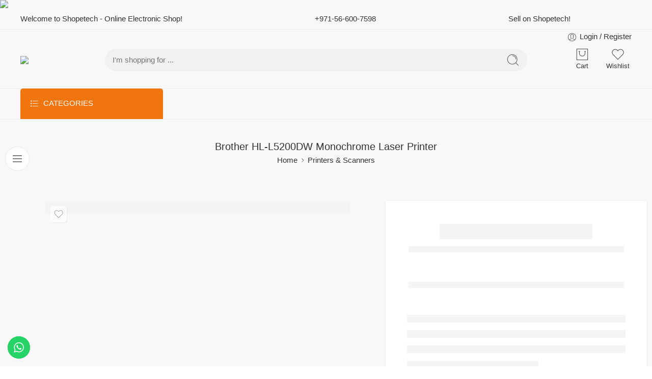

--- FILE ---
content_type: text/html; charset=UTF-8
request_url: https://shopetech.ae/product/brother-hl-l5200dw-monochrome-laser-printer/
body_size: 92557
content:
<!DOCTYPE html>
<html lang="en-US">
<head>
	<meta name="google-site-verification" content="UMoAn6f32oOlY2Ar4yNHZq63f33DtvzPULBm9ywfo78" />
<meta charset="UTF-8" />
<meta http-equiv="X-UA-Compatible" content="IE=Edge" />
<meta name="viewport" content="width=device-width, initial-scale=1.0, maximum-scale=1.0, user-scalable=0" />
<link rel="profile" href="http://gmpg.org/xfn/11" />
<link rel="pingback" href="https://shopetech.ae/xmlrpc.php" />
<link rel="icon" href="https://shopetech.ae/wp-content/uploads/2023/03/Logos_SHOPITECH-01-1-1-e1679639790310-100x100.png" sizes="32x32" />
<link rel="icon" href="https://shopetech.ae/wp-content/uploads/2023/03/Logos_SHOPITECH-01-1-1-e1679639790310.png" sizes="192x192" />
<link rel="apple-touch-icon" href="https://shopetech.ae/wp-content/uploads/2023/03/Logos_SHOPITECH-01-1-1-e1679639790310.png" />
<meta name="msapplication-TileImage" content="https://shopetech.ae/wp-content/uploads/2023/03/Logos_SHOPITECH-01-1-1-e1679639790310.png" />
<link rel="shortcut icon" href="https://shopetech.ae/wp-content/uploads/2023/03/Logos_SHOPITECH-01-1-1-e1679639790310.png" />
<meta name='robots' content='index, follow, max-image-preview:large, max-snippet:-1, max-video-preview:-1' />

	<!-- This site is optimized with the Yoast SEO plugin v21.4 - https://yoast.com/wordpress/plugins/seo/ -->
	<title>Brother HL-L5200DW Monochrome Laser Printer - Shopetech</title>
	<link rel="canonical" href="https://shopetech.ae/product/brother-hl-l5200dw-monochrome-laser-printer/" />
	<meta property="og:locale" content="en_US" />
	<meta property="og:type" content="article" />
	<meta property="og:title" content="Brother HL-L5200DW Monochrome Laser Printer - Shopetech" />
	<meta property="og:description" content="Key Information Type:Mono Printer Details Brother Hl-l5200dw Monochrome Laser Printer With high speed printing, automatic duplex and booklet printing, and both wired and Wi-Fi workgroup connectivity, the HL-L5200DW can quickly and simply become a real asset to your business.•Print only•Up to 40ppm print speed•512 Memory•Up to 1,200 x 1,200dpi print resolution•Automatic 2-sided print•Up to 250 [&hellip;]" />
	<meta property="og:url" content="https://shopetech.ae/product/brother-hl-l5200dw-monochrome-laser-printer/" />
	<meta property="og:site_name" content="Shopetech" />
	<meta property="article:publisher" content="https://www.facebook.com/profile.php?id=100089538492129" />
	<meta property="article:modified_time" content="2023-09-28T07:36:34+00:00" />
	<meta property="og:image" content="https://shopetech.ae/wp-content/uploads/2023/04/5d0ca8785193e7bd5a5ebdece3fdb6dfc9a7abdc_e1a248bf3d1d4cbcbea35217e0be51a4.jpg" />
	<meta property="og:image:width" content="600" />
	<meta property="og:image:height" content="600" />
	<meta property="og:image:type" content="image/jpeg" />
	<meta name="twitter:card" content="summary_large_image" />
	<meta name="twitter:site" content="@shopetech_" />
	<script type="application/ld+json" class="yoast-schema-graph">{"@context":"https://schema.org","@graph":[{"@type":"WebPage","@id":"https://shopetech.ae/product/brother-hl-l5200dw-monochrome-laser-printer/","url":"https://shopetech.ae/product/brother-hl-l5200dw-monochrome-laser-printer/","name":"Brother HL-L5200DW Monochrome Laser Printer - Shopetech","isPartOf":{"@id":"https://shopetech.ae/#website"},"primaryImageOfPage":{"@id":"https://shopetech.ae/product/brother-hl-l5200dw-monochrome-laser-printer/#primaryimage"},"image":{"@id":"https://shopetech.ae/product/brother-hl-l5200dw-monochrome-laser-printer/#primaryimage"},"thumbnailUrl":"https://shopetech.ae/wp-content/uploads/2023/04/5d0ca8785193e7bd5a5ebdece3fdb6dfc9a7abdc_e1a248bf3d1d4cbcbea35217e0be51a4.jpg","datePublished":"2023-04-10T11:01:32+00:00","dateModified":"2023-09-28T07:36:34+00:00","breadcrumb":{"@id":"https://shopetech.ae/product/brother-hl-l5200dw-monochrome-laser-printer/#breadcrumb"},"inLanguage":"en-US","potentialAction":[{"@type":"ReadAction","target":["https://shopetech.ae/product/brother-hl-l5200dw-monochrome-laser-printer/"]}]},{"@type":"ImageObject","inLanguage":"en-US","@id":"https://shopetech.ae/product/brother-hl-l5200dw-monochrome-laser-printer/#primaryimage","url":"https://shopetech.ae/wp-content/uploads/2023/04/5d0ca8785193e7bd5a5ebdece3fdb6dfc9a7abdc_e1a248bf3d1d4cbcbea35217e0be51a4.jpg","contentUrl":"https://shopetech.ae/wp-content/uploads/2023/04/5d0ca8785193e7bd5a5ebdece3fdb6dfc9a7abdc_e1a248bf3d1d4cbcbea35217e0be51a4.jpg","width":600,"height":600},{"@type":"BreadcrumbList","@id":"https://shopetech.ae/product/brother-hl-l5200dw-monochrome-laser-printer/#breadcrumb","itemListElement":[{"@type":"ListItem","position":1,"name":"Home","item":"https://shopetech.ae/"},{"@type":"ListItem","position":2,"name":"Shop","item":"https://shopetech.ae/shop/"},{"@type":"ListItem","position":3,"name":"Brother HL-L5200DW Monochrome Laser Printer"}]},{"@type":"WebSite","@id":"https://shopetech.ae/#website","url":"https://shopetech.ae/","name":"Shopetech","description":"","publisher":{"@id":"https://shopetech.ae/#organization"},"potentialAction":[{"@type":"SearchAction","target":{"@type":"EntryPoint","urlTemplate":"https://shopetech.ae/?s={search_term_string}"},"query-input":"required name=search_term_string"}],"inLanguage":"en-US"},{"@type":"Organization","@id":"https://shopetech.ae/#organization","name":"Shopetech","url":"https://shopetech.ae/","logo":{"@type":"ImageObject","inLanguage":"en-US","@id":"https://shopetech.ae/#/schema/logo/image/","url":"https://shopetech.ae/wp-content/uploads/2023/03/Logos_SHOPITECH-01-1.png","contentUrl":"https://shopetech.ae/wp-content/uploads/2023/03/Logos_SHOPITECH-01-1.png","width":2530,"height":485,"caption":"Shopetech"},"image":{"@id":"https://shopetech.ae/#/schema/logo/image/"},"sameAs":["https://www.facebook.com/profile.php?id=100089538492129","https://twitter.com/shopetech_"]}]}</script>
	<!-- / Yoast SEO plugin. -->


<link rel='dns-prefetch' href='//www.googletagmanager.com' />
<link rel="alternate" type="application/rss+xml" title="Shopetech &raquo; Feed" href="https://shopetech.ae/feed/" />
<link rel="alternate" type="application/rss+xml" title="Shopetech &raquo; Comments Feed" href="https://shopetech.ae/comments/feed/" />
<link rel="preload" href="//shopetech.ae/wp-content/themes/elessi-theme/assets/minify-font-icons/font-nasa-icons/nasa-font.woff" as="font" type="font/woff" crossorigin /><link rel="preload" href="//shopetech.ae/wp-content/themes/elessi-theme/assets/minify-font-icons/font-pe-icon-7-stroke/Pe-icon-7-stroke.woff" as="font" type="font/woff" crossorigin /><link rel="preload" href="//shopetech.ae/wp-content/themes/elessi-theme/assets/minify-font-icons/font-awesome-4.7.0/fontawesome-webfont.woff2" as="font" type="font/woff2" crossorigin /><link rel="preload" href="//shopetech.ae/wp-content/themes/elessi-theme/assets/minify-font-icons/font-awesome-4.7.0/fontawesome-webfont.woff" as="font" type="font/woff" crossorigin /><link rel="alternate" type="application/rss+xml" title="Shopetech &raquo; Brother HL-L5200DW Monochrome Laser Printer Comments Feed" href="https://shopetech.ae/product/brother-hl-l5200dw-monochrome-laser-printer/feed/" />
<script type="text/javascript">
window._wpemojiSettings = {"baseUrl":"https:\/\/s.w.org\/images\/core\/emoji\/14.0.0\/72x72\/","ext":".png","svgUrl":"https:\/\/s.w.org\/images\/core\/emoji\/14.0.0\/svg\/","svgExt":".svg","source":{"concatemoji":"https:\/\/shopetech.ae\/wp-includes\/js\/wp-emoji-release.min.js?ver=6.3.7"}};
/*! This file is auto-generated */
!function(i,n){var o,s,e;function c(e){try{var t={supportTests:e,timestamp:(new Date).valueOf()};sessionStorage.setItem(o,JSON.stringify(t))}catch(e){}}function p(e,t,n){e.clearRect(0,0,e.canvas.width,e.canvas.height),e.fillText(t,0,0);var t=new Uint32Array(e.getImageData(0,0,e.canvas.width,e.canvas.height).data),r=(e.clearRect(0,0,e.canvas.width,e.canvas.height),e.fillText(n,0,0),new Uint32Array(e.getImageData(0,0,e.canvas.width,e.canvas.height).data));return t.every(function(e,t){return e===r[t]})}function u(e,t,n){switch(t){case"flag":return n(e,"\ud83c\udff3\ufe0f\u200d\u26a7\ufe0f","\ud83c\udff3\ufe0f\u200b\u26a7\ufe0f")?!1:!n(e,"\ud83c\uddfa\ud83c\uddf3","\ud83c\uddfa\u200b\ud83c\uddf3")&&!n(e,"\ud83c\udff4\udb40\udc67\udb40\udc62\udb40\udc65\udb40\udc6e\udb40\udc67\udb40\udc7f","\ud83c\udff4\u200b\udb40\udc67\u200b\udb40\udc62\u200b\udb40\udc65\u200b\udb40\udc6e\u200b\udb40\udc67\u200b\udb40\udc7f");case"emoji":return!n(e,"\ud83e\udef1\ud83c\udffb\u200d\ud83e\udef2\ud83c\udfff","\ud83e\udef1\ud83c\udffb\u200b\ud83e\udef2\ud83c\udfff")}return!1}function f(e,t,n){var r="undefined"!=typeof WorkerGlobalScope&&self instanceof WorkerGlobalScope?new OffscreenCanvas(300,150):i.createElement("canvas"),a=r.getContext("2d",{willReadFrequently:!0}),o=(a.textBaseline="top",a.font="600 32px Arial",{});return e.forEach(function(e){o[e]=t(a,e,n)}),o}function t(e){var t=i.createElement("script");t.src=e,t.defer=!0,i.head.appendChild(t)}"undefined"!=typeof Promise&&(o="wpEmojiSettingsSupports",s=["flag","emoji"],n.supports={everything:!0,everythingExceptFlag:!0},e=new Promise(function(e){i.addEventListener("DOMContentLoaded",e,{once:!0})}),new Promise(function(t){var n=function(){try{var e=JSON.parse(sessionStorage.getItem(o));if("object"==typeof e&&"number"==typeof e.timestamp&&(new Date).valueOf()<e.timestamp+604800&&"object"==typeof e.supportTests)return e.supportTests}catch(e){}return null}();if(!n){if("undefined"!=typeof Worker&&"undefined"!=typeof OffscreenCanvas&&"undefined"!=typeof URL&&URL.createObjectURL&&"undefined"!=typeof Blob)try{var e="postMessage("+f.toString()+"("+[JSON.stringify(s),u.toString(),p.toString()].join(",")+"));",r=new Blob([e],{type:"text/javascript"}),a=new Worker(URL.createObjectURL(r),{name:"wpTestEmojiSupports"});return void(a.onmessage=function(e){c(n=e.data),a.terminate(),t(n)})}catch(e){}c(n=f(s,u,p))}t(n)}).then(function(e){for(var t in e)n.supports[t]=e[t],n.supports.everything=n.supports.everything&&n.supports[t],"flag"!==t&&(n.supports.everythingExceptFlag=n.supports.everythingExceptFlag&&n.supports[t]);n.supports.everythingExceptFlag=n.supports.everythingExceptFlag&&!n.supports.flag,n.DOMReady=!1,n.readyCallback=function(){n.DOMReady=!0}}).then(function(){return e}).then(function(){var e;n.supports.everything||(n.readyCallback(),(e=n.source||{}).concatemoji?t(e.concatemoji):e.wpemoji&&e.twemoji&&(t(e.twemoji),t(e.wpemoji)))}))}((window,document),window._wpemojiSettings);
</script>
<style type="text/css">
img.wp-smiley,
img.emoji {
	display: inline !important;
	border: none !important;
	box-shadow: none !important;
	height: 1em !important;
	width: 1em !important;
	margin: 0 0.07em !important;
	vertical-align: -0.1em !important;
	background: none !important;
	padding: 0 !important;
}
</style>
	<style id="woo-sctr-frontend-countdown-style" type="text/css">.woo-sctr-shortcode-wrap-wrap.woo-sctr-shortcode-wrap-wrap-salescountdowntimer{display:block;text-align:center;}.woo-sctr-shortcode-wrap-wrap.woo-sctr-shortcode-wrap-wrap-salescountdowntimer .woo-sctr-shortcode-countdown-1{color:#ffffff;padding:2px;}.woo-sctr-shortcode-wrap-wrap.woo-sctr-shortcode-wrap-wrap-salescountdowntimer .woo-sctr-shortcode-countdown-1 .woo-sctr-shortcode-countdown-value,.woo-sctr-shortcode-wrap-wrap.woo-sctr-shortcode-wrap-wrap-salescountdowntimer .woo-sctr-shortcode-countdown-1 .woo-sctr-shortcode-countdown-value-container{color:#ffffff;font-size:20px;}.woo-sctr-shortcode-wrap-wrap.woo-sctr-shortcode-wrap-wrap-salescountdowntimer .woo-sctr-shortcode-countdown-1 .woo-sctr-shortcode-countdown-text{color:#ffffff;font-size:10px;}</style><link rel='stylesheet' id='dashicons-css' href='https://shopetech.ae/wp-includes/css/dashicons.min.css?ver=6.3.7' type='text/css' media='all' />
<link rel='stylesheet' id='ht_ctc_main_css-css' href='https://shopetech.ae/wp-content/plugins/click-to-chat-for-whatsapp/new/inc/assets/css/main.css?ver=3.30.1' type='text/css' media='all' />
<link rel='stylesheet' id='wp-block-library-css' href='https://shopetech.ae/wp-includes/css/dist/block-library/style.min.css?ver=6.3.7' type='text/css' media='all' />
<style id='classic-theme-styles-inline-css' type='text/css'>
/*! This file is auto-generated */
.wp-block-button__link{color:#fff;background-color:#32373c;border-radius:9999px;box-shadow:none;text-decoration:none;padding:calc(.667em + 2px) calc(1.333em + 2px);font-size:1.125em}.wp-block-file__button{background:#32373c;color:#fff;text-decoration:none}
</style>
<style id='global-styles-inline-css' type='text/css'>
body{--wp--preset--color--black: #000000;--wp--preset--color--cyan-bluish-gray: #abb8c3;--wp--preset--color--white: #ffffff;--wp--preset--color--pale-pink: #f78da7;--wp--preset--color--vivid-red: #cf2e2e;--wp--preset--color--luminous-vivid-orange: #ff6900;--wp--preset--color--luminous-vivid-amber: #fcb900;--wp--preset--color--light-green-cyan: #7bdcb5;--wp--preset--color--vivid-green-cyan: #00d084;--wp--preset--color--pale-cyan-blue: #8ed1fc;--wp--preset--color--vivid-cyan-blue: #0693e3;--wp--preset--color--vivid-purple: #9b51e0;--wp--preset--gradient--vivid-cyan-blue-to-vivid-purple: linear-gradient(135deg,rgba(6,147,227,1) 0%,rgb(155,81,224) 100%);--wp--preset--gradient--light-green-cyan-to-vivid-green-cyan: linear-gradient(135deg,rgb(122,220,180) 0%,rgb(0,208,130) 100%);--wp--preset--gradient--luminous-vivid-amber-to-luminous-vivid-orange: linear-gradient(135deg,rgba(252,185,0,1) 0%,rgba(255,105,0,1) 100%);--wp--preset--gradient--luminous-vivid-orange-to-vivid-red: linear-gradient(135deg,rgba(255,105,0,1) 0%,rgb(207,46,46) 100%);--wp--preset--gradient--very-light-gray-to-cyan-bluish-gray: linear-gradient(135deg,rgb(238,238,238) 0%,rgb(169,184,195) 100%);--wp--preset--gradient--cool-to-warm-spectrum: linear-gradient(135deg,rgb(74,234,220) 0%,rgb(151,120,209) 20%,rgb(207,42,186) 40%,rgb(238,44,130) 60%,rgb(251,105,98) 80%,rgb(254,248,76) 100%);--wp--preset--gradient--blush-light-purple: linear-gradient(135deg,rgb(255,206,236) 0%,rgb(152,150,240) 100%);--wp--preset--gradient--blush-bordeaux: linear-gradient(135deg,rgb(254,205,165) 0%,rgb(254,45,45) 50%,rgb(107,0,62) 100%);--wp--preset--gradient--luminous-dusk: linear-gradient(135deg,rgb(255,203,112) 0%,rgb(199,81,192) 50%,rgb(65,88,208) 100%);--wp--preset--gradient--pale-ocean: linear-gradient(135deg,rgb(255,245,203) 0%,rgb(182,227,212) 50%,rgb(51,167,181) 100%);--wp--preset--gradient--electric-grass: linear-gradient(135deg,rgb(202,248,128) 0%,rgb(113,206,126) 100%);--wp--preset--gradient--midnight: linear-gradient(135deg,rgb(2,3,129) 0%,rgb(40,116,252) 100%);--wp--preset--font-size--small: 13px;--wp--preset--font-size--medium: 20px;--wp--preset--font-size--large: 36px;--wp--preset--font-size--x-large: 42px;--wp--preset--spacing--20: 0.44rem;--wp--preset--spacing--30: 0.67rem;--wp--preset--spacing--40: 1rem;--wp--preset--spacing--50: 1.5rem;--wp--preset--spacing--60: 2.25rem;--wp--preset--spacing--70: 3.38rem;--wp--preset--spacing--80: 5.06rem;--wp--preset--shadow--natural: 6px 6px 9px rgba(0, 0, 0, 0.2);--wp--preset--shadow--deep: 12px 12px 50px rgba(0, 0, 0, 0.4);--wp--preset--shadow--sharp: 6px 6px 0px rgba(0, 0, 0, 0.2);--wp--preset--shadow--outlined: 6px 6px 0px -3px rgba(255, 255, 255, 1), 6px 6px rgba(0, 0, 0, 1);--wp--preset--shadow--crisp: 6px 6px 0px rgba(0, 0, 0, 1);}:where(.is-layout-flex){gap: 0.5em;}:where(.is-layout-grid){gap: 0.5em;}body .is-layout-flow > .alignleft{float: left;margin-inline-start: 0;margin-inline-end: 2em;}body .is-layout-flow > .alignright{float: right;margin-inline-start: 2em;margin-inline-end: 0;}body .is-layout-flow > .aligncenter{margin-left: auto !important;margin-right: auto !important;}body .is-layout-constrained > .alignleft{float: left;margin-inline-start: 0;margin-inline-end: 2em;}body .is-layout-constrained > .alignright{float: right;margin-inline-start: 2em;margin-inline-end: 0;}body .is-layout-constrained > .aligncenter{margin-left: auto !important;margin-right: auto !important;}body .is-layout-constrained > :where(:not(.alignleft):not(.alignright):not(.alignfull)){max-width: var(--wp--style--global--content-size);margin-left: auto !important;margin-right: auto !important;}body .is-layout-constrained > .alignwide{max-width: var(--wp--style--global--wide-size);}body .is-layout-flex{display: flex;}body .is-layout-flex{flex-wrap: wrap;align-items: center;}body .is-layout-flex > *{margin: 0;}body .is-layout-grid{display: grid;}body .is-layout-grid > *{margin: 0;}:where(.wp-block-columns.is-layout-flex){gap: 2em;}:where(.wp-block-columns.is-layout-grid){gap: 2em;}:where(.wp-block-post-template.is-layout-flex){gap: 1.25em;}:where(.wp-block-post-template.is-layout-grid){gap: 1.25em;}.has-black-color{color: var(--wp--preset--color--black) !important;}.has-cyan-bluish-gray-color{color: var(--wp--preset--color--cyan-bluish-gray) !important;}.has-white-color{color: var(--wp--preset--color--white) !important;}.has-pale-pink-color{color: var(--wp--preset--color--pale-pink) !important;}.has-vivid-red-color{color: var(--wp--preset--color--vivid-red) !important;}.has-luminous-vivid-orange-color{color: var(--wp--preset--color--luminous-vivid-orange) !important;}.has-luminous-vivid-amber-color{color: var(--wp--preset--color--luminous-vivid-amber) !important;}.has-light-green-cyan-color{color: var(--wp--preset--color--light-green-cyan) !important;}.has-vivid-green-cyan-color{color: var(--wp--preset--color--vivid-green-cyan) !important;}.has-pale-cyan-blue-color{color: var(--wp--preset--color--pale-cyan-blue) !important;}.has-vivid-cyan-blue-color{color: var(--wp--preset--color--vivid-cyan-blue) !important;}.has-vivid-purple-color{color: var(--wp--preset--color--vivid-purple) !important;}.has-black-background-color{background-color: var(--wp--preset--color--black) !important;}.has-cyan-bluish-gray-background-color{background-color: var(--wp--preset--color--cyan-bluish-gray) !important;}.has-white-background-color{background-color: var(--wp--preset--color--white) !important;}.has-pale-pink-background-color{background-color: var(--wp--preset--color--pale-pink) !important;}.has-vivid-red-background-color{background-color: var(--wp--preset--color--vivid-red) !important;}.has-luminous-vivid-orange-background-color{background-color: var(--wp--preset--color--luminous-vivid-orange) !important;}.has-luminous-vivid-amber-background-color{background-color: var(--wp--preset--color--luminous-vivid-amber) !important;}.has-light-green-cyan-background-color{background-color: var(--wp--preset--color--light-green-cyan) !important;}.has-vivid-green-cyan-background-color{background-color: var(--wp--preset--color--vivid-green-cyan) !important;}.has-pale-cyan-blue-background-color{background-color: var(--wp--preset--color--pale-cyan-blue) !important;}.has-vivid-cyan-blue-background-color{background-color: var(--wp--preset--color--vivid-cyan-blue) !important;}.has-vivid-purple-background-color{background-color: var(--wp--preset--color--vivid-purple) !important;}.has-black-border-color{border-color: var(--wp--preset--color--black) !important;}.has-cyan-bluish-gray-border-color{border-color: var(--wp--preset--color--cyan-bluish-gray) !important;}.has-white-border-color{border-color: var(--wp--preset--color--white) !important;}.has-pale-pink-border-color{border-color: var(--wp--preset--color--pale-pink) !important;}.has-vivid-red-border-color{border-color: var(--wp--preset--color--vivid-red) !important;}.has-luminous-vivid-orange-border-color{border-color: var(--wp--preset--color--luminous-vivid-orange) !important;}.has-luminous-vivid-amber-border-color{border-color: var(--wp--preset--color--luminous-vivid-amber) !important;}.has-light-green-cyan-border-color{border-color: var(--wp--preset--color--light-green-cyan) !important;}.has-vivid-green-cyan-border-color{border-color: var(--wp--preset--color--vivid-green-cyan) !important;}.has-pale-cyan-blue-border-color{border-color: var(--wp--preset--color--pale-cyan-blue) !important;}.has-vivid-cyan-blue-border-color{border-color: var(--wp--preset--color--vivid-cyan-blue) !important;}.has-vivid-purple-border-color{border-color: var(--wp--preset--color--vivid-purple) !important;}.has-vivid-cyan-blue-to-vivid-purple-gradient-background{background: var(--wp--preset--gradient--vivid-cyan-blue-to-vivid-purple) !important;}.has-light-green-cyan-to-vivid-green-cyan-gradient-background{background: var(--wp--preset--gradient--light-green-cyan-to-vivid-green-cyan) !important;}.has-luminous-vivid-amber-to-luminous-vivid-orange-gradient-background{background: var(--wp--preset--gradient--luminous-vivid-amber-to-luminous-vivid-orange) !important;}.has-luminous-vivid-orange-to-vivid-red-gradient-background{background: var(--wp--preset--gradient--luminous-vivid-orange-to-vivid-red) !important;}.has-very-light-gray-to-cyan-bluish-gray-gradient-background{background: var(--wp--preset--gradient--very-light-gray-to-cyan-bluish-gray) !important;}.has-cool-to-warm-spectrum-gradient-background{background: var(--wp--preset--gradient--cool-to-warm-spectrum) !important;}.has-blush-light-purple-gradient-background{background: var(--wp--preset--gradient--blush-light-purple) !important;}.has-blush-bordeaux-gradient-background{background: var(--wp--preset--gradient--blush-bordeaux) !important;}.has-luminous-dusk-gradient-background{background: var(--wp--preset--gradient--luminous-dusk) !important;}.has-pale-ocean-gradient-background{background: var(--wp--preset--gradient--pale-ocean) !important;}.has-electric-grass-gradient-background{background: var(--wp--preset--gradient--electric-grass) !important;}.has-midnight-gradient-background{background: var(--wp--preset--gradient--midnight) !important;}.has-small-font-size{font-size: var(--wp--preset--font-size--small) !important;}.has-medium-font-size{font-size: var(--wp--preset--font-size--medium) !important;}.has-large-font-size{font-size: var(--wp--preset--font-size--large) !important;}.has-x-large-font-size{font-size: var(--wp--preset--font-size--x-large) !important;}
.wp-block-navigation a:where(:not(.wp-element-button)){color: inherit;}
:where(.wp-block-post-template.is-layout-flex){gap: 1.25em;}:where(.wp-block-post-template.is-layout-grid){gap: 1.25em;}
:where(.wp-block-columns.is-layout-flex){gap: 2em;}:where(.wp-block-columns.is-layout-grid){gap: 2em;}
.wp-block-pullquote{font-size: 1.5em;line-height: 1.6;}
</style>
<style id='woocommerce-inline-inline-css' type='text/css'>
.woocommerce form .form-row .required { visibility: visible; }
</style>
<link rel='stylesheet' id='dokan-timepicker-css' href='https://shopetech.ae/wp-content/plugins/dokan-lite/assets/vendors/jquery-ui/timepicker/timepicker.min.css?ver=3.9.1' type='text/css' media='all' />
<link rel='stylesheet' id='dokan-store-support-styles-css' href='https://shopetech.ae/wp-content/plugins/dokan-pro/modules/store-support/assets/css/style.css?ver=3.7.30' type='text/css' media='all' />
<link rel='stylesheet' id='hfe-style-css' href='https://shopetech.ae/wp-content/plugins/header-footer-elementor/assets/css/header-footer-elementor.css?ver=1.6.17' type='text/css' media='all' />
<link rel='stylesheet' id='elementor-icons-css' href='https://shopetech.ae/wp-content/plugins/elementor/assets/lib/eicons/css/elementor-icons.min.css?ver=5.23.0' type='text/css' media='all' />
<link rel='stylesheet' id='elementor-frontend-css' href='https://shopetech.ae/wp-content/plugins/elementor/assets/css/frontend-lite.min.css?ver=3.16.6' type='text/css' media='all' />
<link rel='stylesheet' id='swiper-css' href='https://shopetech.ae/wp-content/plugins/elementor/assets/lib/swiper/v8/css/swiper.min.css?ver=8.4.5' type='text/css' media='all' />
<link rel='stylesheet' id='elementor-post-9-css' href='https://shopetech.ae/wp-content/uploads/elementor/css/post-9.css?ver=1698126717' type='text/css' media='all' />
<link rel='stylesheet' id='woo-multi-currency-css' href='https://shopetech.ae/wp-content/plugins/woo-multi-currency/css/woo-multi-currency.min.css?ver=2.2.0' type='text/css' media='all' />
<style id='woo-multi-currency-inline-css' type='text/css'>
.woo-multi-currency .wmc-list-currencies .wmc-currency.wmc-active,.woo-multi-currency .wmc-list-currencies .wmc-currency:hover {background: #f0750f !important;}
		.woo-multi-currency .wmc-list-currencies .wmc-currency,.woo-multi-currency .wmc-title, .woo-multi-currency.wmc-price-switcher a {background: #212121 !important;}
		.woo-multi-currency .wmc-title, .woo-multi-currency .wmc-list-currencies .wmc-currency span,.woo-multi-currency .wmc-list-currencies .wmc-currency a,.woo-multi-currency.wmc-price-switcher a {color: #ffffff !important;}.woo-multi-currency.wmc-shortcode .wmc-currency{background-color:#ffffff;color:#212121}.woo-multi-currency.wmc-shortcode .wmc-currency.wmc-active,.woo-multi-currency.wmc-shortcode .wmc-current-currency{background-color:#ffffff;color:#212121}.woo-multi-currency.wmc-shortcode.vertical-currency-symbols-circle:not(.wmc-currency-trigger-click) .wmc-currency-wrapper:hover .wmc-sub-currency,.woo-multi-currency.wmc-shortcode.vertical-currency-symbols-circle.wmc-currency-trigger-click .wmc-sub-currency{animation: height_slide 100ms;}@keyframes height_slide {0% {height: 0;} 100% {height: 100%;} }
</style>
<link rel='stylesheet' id='wmc-flags-css' href='https://shopetech.ae/wp-content/plugins/woo-multi-currency/css/flags-64.min.css?ver=6.3.7' type='text/css' media='all' />
<link rel='stylesheet' id='gateway-css' href='https://shopetech.ae/wp-content/plugins/woocommerce-paypal-payments/modules/ppcp-button/assets/css/gateway.css?ver=2.3.1' type='text/css' media='all' />
<link rel='stylesheet' id='elessi-fonts-icons-css' href='https://shopetech.ae/wp-content/themes/elessi-theme/assets/minify-font-icons/fonts.min.css?ver=6.3.7' type='text/css' media='all' />
<link rel='stylesheet' id='elessi-font-awesome-5-free-css' href='https://shopetech.ae/wp-content/themes/elessi-theme/assets/font-awesome-5.15.4/font-awesome.min.css?ver=6.3.7' type='text/css' media='all' />
<link rel='stylesheet' id='dokan-style-css' href='https://shopetech.ae/wp-content/plugins/dokan-lite/assets/css/style.css?ver=1698126603' type='text/css' media='all' />
<link rel='stylesheet' id='dokan-modal-css' href='https://shopetech.ae/wp-content/plugins/dokan-lite/assets/vendors/izimodal/iziModal.min.css?ver=1698126603' type='text/css' media='all' />
<link rel='stylesheet' id='dokan-select2-css-css' href='https://shopetech.ae/wp-content/plugins/dokan-lite/assets/vendors/select2/select2.css?ver=3.9.1' type='text/css' media='all' />
<link rel='stylesheet' id='elessi-style-css' href='https://shopetech.ae/wp-content/themes/elessi-theme/style.css?ver=6.3.7' type='text/css' media='all' />
<link rel='stylesheet' id='elessi-child-style-css' href='https://shopetech.ae/wp-content/themes/elessi-theme-child/style.css?ver=6.3.7' type='text/css' media='all' />
<link rel='stylesheet' id='elessi-style-elementor-css' href='https://shopetech.ae/wp-content/themes/elessi-theme/style-elementor.css' type='text/css' media='all' />
<link rel='stylesheet' id='elessi-style-crazy-css' href='https://shopetech.ae/wp-content/themes/elessi-theme/assets/css/style-crazy-load.css' type='text/css' media='all' />
<link rel='stylesheet' id='elessi-style-large-css' href='https://shopetech.ae/wp-content/themes/elessi-theme/assets/css/style-large.css' type='text/css' media='all' />
<link rel='stylesheet' id='elessi-loop-product-css' href='https://shopetech.ae/wp-content/themes/elessi-theme/assets/css/style-loop-product-modern-7.css' type='text/css' media='all' />
<link rel='stylesheet' id='elessi-style-dokan-store-css' href='https://shopetech.ae/wp-content/themes/elessi-theme/assets/css/style-dokan-store.css' type='text/css' media='all' />
<link rel='stylesheet' id='elessi-style-signle-product-css' href='https://shopetech.ae/wp-content/themes/elessi-theme/assets/css/style-single-product.css' type='text/css' media='all' />
<link rel='stylesheet' id='elessi-style-font-weight-css' href='https://shopetech.ae/wp-content/themes/elessi-theme/assets/css/style-font-weight-500.css' type='text/css' media='all' />
<link rel='stylesheet' id='select2-css' href='https://shopetech.ae/wp-content/plugins/woocommerce/assets/css/select2.css?ver=8.2.4' type='text/css' media='all' />
<link rel='stylesheet' id='nasa-sc-woo-css' href='https://shopetech.ae/wp-content/plugins/nasa-core/assets/css/nasa-sc-woo.css' type='text/css' media='all' />
<link rel='stylesheet' id='nasa-sc-css' href='https://shopetech.ae/wp-content/plugins/nasa-core/assets/css/nasa-sc.css' type='text/css' media='all' />
<link rel='stylesheet' id='elessi-style-dynamic-css' href='//shopetech.ae/wp-content/uploads/nasa-dynamic/dynamic.css?ver=1696230043' type='text/css' media='all' />
<link rel='stylesheet' id='google-fonts-1-css' href='https://fonts.googleapis.com/css?family=Jost%3A100%2C100italic%2C200%2C200italic%2C300%2C300italic%2C400%2C400italic%2C500%2C500italic%2C600%2C600italic%2C700%2C700italic%2C800%2C800italic%2C900%2C900italic&#038;display=swap&#038;ver=6.3.7' type='text/css' media='all' />
<link rel="preconnect" href="https://fonts.gstatic.com/" crossorigin><script type="text/template" id="tmpl-variation-template">
	<div class="woocommerce-variation-description">{{{ data.variation.variation_description }}}</div>
	<div class="woocommerce-variation-price">{{{ data.variation.price_html }}}</div>
	<div class="woocommerce-variation-availability">{{{ data.variation.availability_html }}}</div>
</script>
<script type="text/template" id="tmpl-unavailable-variation-template">
	<p>Sorry, this product is unavailable. Please choose a different combination.</p>
</script>
<!--n2css--><script type='text/javascript' src='https://shopetech.ae/wp-includes/js/jquery/jquery.min.js?ver=3.7.0' id='jquery-core-js'></script>
<script type='text/javascript' src='https://shopetech.ae/wp-includes/js/jquery/jquery-migrate.min.js?ver=3.4.1' id='jquery-migrate-js'></script>
<script type='text/javascript' src='https://shopetech.ae/wp-content/plugins/dokan-lite/assets/vendors/izimodal/iziModal.min.js?ver=3.9.1' id='dokan-modal-js'></script>
<script type='text/javascript' id='dokan-i18n-jed-js-extra'>
/* <![CDATA[ */
var dokan = {"ajaxurl":"https:\/\/shopetech.ae\/wp-admin\/admin-ajax.php","nonce":"4b8712e3c1","ajax_loader":"https:\/\/shopetech.ae\/wp-content\/plugins\/dokan-lite\/assets\/images\/ajax-loader.gif","seller":{"available":"Available","notAvailable":"Not Available"},"delete_confirm":"Are you sure?","wrong_message":"Something went wrong. Please try again.","vendor_percentage":"90","commission_type":"percentage","rounding_precision":"6","mon_decimal_point":".","product_types":{"simple":"Simple","variable":"Variable","external":"External\/Affiliate product","grouped":"Group Product"},"loading_img":"https:\/\/shopetech.ae\/wp-content\/plugins\/dokan-lite\/assets\/images\/loading.gif","store_product_search_nonce":"90296a6e40","i18n_download_permission":"Are you sure you want to revoke access to this download?","i18n_download_access":"Could not grant access - the user may already have permission for this file or billing email is not set. Ensure the billing email is set, and the order has been saved.","maximum_tags_select_length":"-1","modal_header_color":"#f0750f","i18n_location_name":"Please provide a location name!","i18n_location_state":"Please provide","i18n_country_name":"Please provide a country!","i18n_invalid":"Failed! Somthing went wrong","i18n_chat_message":"Facebook SDK is not found, or blocked by the browser. Can not initialize the chat.","i18n_sms_code":"Insert SMS code","i18n_gravater":"Upload a Photo","i18n_phone_number":"Insert Phone No.","dokan_pro_i18n":{"dokan":{"domain":"dokan","locale_data":{"dokan":{"":{"domain":"dokan","lang":"en_US"}}}}},"i18n_date_format":"F j, Y","dokan_i18n_negative_value_not_approved":"Value can not be null or negative","dokan_i18n_value_set_successfully":"Value successfully set","dokan_i18n_deactivated_successfully":"Deactivated successfully.","i18n_choose_featured_img":"Upload featured image","i18n_choose_file":"Choose a file","i18n_choose_gallery":"Add Images to Product Gallery","i18n_choose_featured_img_btn_text":"Set featured image","i18n_choose_file_btn_text":"Insert file URL","i18n_choose_gallery_btn_text":"Add to gallery","duplicates_attribute_messg":"Sorry, this attribute option already exists, Try a different one.","variation_unset_warning":"Warning! This product will not have any variations if this option is not checked.","new_attribute_prompt":"Enter a name for the new attribute term:","remove_attribute":"Remove this attribute?","dokan_placeholder_img_src":"https:\/\/shopetech.ae\/wp-content\/uploads\/woocommerce-placeholder-450x450.png","add_variation_nonce":"becb3d0368","link_variation_nonce":"e0e7300bab","delete_variations_nonce":"e4cd2f560f","load_variations_nonce":"94bbdd54cd","save_variations_nonce":"9cf37054f6","bulk_edit_variations_nonce":"fd16c2b59b","i18n_link_all_variations":"Are you sure you want to link all variations? This will create a new variation for each and every possible combination of variation attributes (max 50 per run).","i18n_enter_a_value":"Enter a value","i18n_enter_menu_order":"Variation menu order (determines position in the list of variations)","i18n_enter_a_value_fixed_or_percent":"Enter a value (fixed or %)","i18n_delete_all_variations":"Are you sure you want to delete all variations? This cannot be undone.","i18n_last_warning":"Last warning, are you sure?","i18n_choose_image":"Choose an image","i18n_set_image":"Set variation image","i18n_variation_added":"variation added","i18n_variations_added":"variations added","i18n_no_variations_added":"No variations added","i18n_remove_variation":"Are you sure you want to remove this variation?","i18n_scheduled_sale_start":"Sale start date (YYYY-MM-DD format or leave blank)","i18n_scheduled_sale_end":"Sale end date (YYYY-MM-DD format or leave blank)","i18n_edited_variations":"Save changes before changing page?","i18n_variation_count_single":"%qty% variation","i18n_variation_count_plural":"%qty% variations","i18n_no_result_found":"No Result Found","i18n_sales_price_error":"Please insert value less than the regular price!","i18n_decimal_error":"Please enter with one decimal point (.) without thousand separators.","i18n_mon_decimal_error":"Please enter with one monetary decimal point (.) without thousand separators and currency symbols.","i18n_country_iso_error":"Please enter in country code with two capital letters.","i18n_sale_less_than_regular_error":"Please enter in a value less than the regular price.","i18n_delete_product_notice":"This product has produced sales and may be linked to existing orders. Are you sure you want to delete it?","i18n_remove_personal_data_notice":"This action cannot be reversed. Are you sure you wish to erase personal data from the selected orders?","decimal_point":".","variations_per_page":"10","store_banner_dimension":{"width":625,"height":300,"flex-width":true,"flex-height":true},"selectAndCrop":"Select and Crop","chooseImage":"Choose Image","product_title_required":"Product title is required","product_category_required":"Product category is required","product_created_response":"Product created successfully","search_products_nonce":"d5db430161","search_products_tags_nonce":"8fd92a5cd1","search_customer_nonce":"fcff981db1","i18n_matches_1":"One result is available, press enter to select it.","i18n_matches_n":"%qty% results are available, use up and down arrow keys to navigate.","i18n_no_matches":"No matches found","i18n_ajax_error":"Loading failed","i18n_input_too_short_1":"Please enter 1 or more characters","i18n_input_too_short_n":"Please enter %qty% or more characters","i18n_input_too_long_1":"Please delete 1 character","i18n_input_too_long_n":"Please delete %qty% characters","i18n_selection_too_long_1":"You can only select 1 item","i18n_selection_too_long_n":"You can only select %qty% items","i18n_load_more":"Loading more results\u2026","i18n_searching":"Searching\u2026","i18n_calculating":"Calculating","i18n_ok_text":"OK","i18n_cancel_text":"Cancel","i18n_attribute_label":"Attribute Name","dokan_banner_added_alert_msg":"Are you sure? You have uploaded banner but didn't click the Update Settings button!","update_settings":"Update Settings","product_vendors_can_create_tags":"off","product_inline_edit_nonce":"73ed0a35e1","is_vendor_enabled":"","not_enable_message":"Error! Your account is not enabled for selling, please contact the admin","all_categories":"All Categories","rest":{"root":"https:\/\/shopetech.ae\/wp-json\/","nonce":"5cfe276850","version":"dokan\/v1"},"api":null,"libs":[],"routeComponents":{"default":null},"routes":[],"urls":{"assetsUrl":"https:\/\/shopetech.ae\/wp-content\/plugins\/dokan-lite\/assets"},"wholesale":{"activeStatusMessage":"You are succefully converted as a wholesale customer","deactiveStatusMessage":"Your wholesale customer request send to the admin. Please wait for approval"}};
/* ]]> */
</script>
<script type='text/javascript' src='https://shopetech.ae/wp-content/plugins/dokan-lite/assets/vendors/i18n/jed.js?ver=3.9.1' id='dokan-i18n-jed-js'></script>
<script type='text/javascript' src='https://shopetech.ae/wp-content/plugins/dokan-lite/assets/vendors/sweetalert2/sweetalert2.all.min.js?ver=1698126603' id='dokan-sweetalert2-js'></script>
<script type='text/javascript' src='https://shopetech.ae/wp-includes/js/dist/vendor/moment.min.js?ver=2.29.4' id='moment-js'></script>
<script id="moment-js-after" type="text/javascript">
moment.updateLocale( 'en_US', {"months":["January","February","March","April","May","June","July","August","September","October","November","December"],"monthsShort":["Jan","Feb","Mar","Apr","May","Jun","Jul","Aug","Sep","Oct","Nov","Dec"],"weekdays":["Sunday","Monday","Tuesday","Wednesday","Thursday","Friday","Saturday"],"weekdaysShort":["Sun","Mon","Tue","Wed","Thu","Fri","Sat"],"week":{"dow":1},"longDateFormat":{"LT":"g:i a","LTS":null,"L":null,"LL":"F j, Y","LLL":"F j, Y g:i a","LLLL":null}} );
</script>
<script type='text/javascript' id='dokan-util-helper-js-extra'>
/* <![CDATA[ */
var dokan_helper = {"i18n_date_format":"F j, Y","i18n_time_format":"g:i a","week_starts_day":"1","reverse_withdrawal":{"enabled":false},"timepicker_locale":{"am":"am","pm":"pm","AM":"AM","PM":"PM","hr":"hr","hrs":"hrs","mins":"mins"},"daterange_picker_local":{"toLabel":"To","firstDay":1,"fromLabel":"From","separator":" - ","weekLabel":"W","applyLabel":"Apply","cancelLabel":"Clear","customRangeLabel":"Custom","daysOfWeek":["Su","Mo","Tu","We","Th","Fr","Sa"],"monthNames":["January","February","March","April","May","June","July","August","September","October","November","December"]}};
/* ]]> */
</script>
<script type='text/javascript' src='https://shopetech.ae/wp-content/plugins/dokan-lite/assets/js/helper.js?ver=1698126603' id='dokan-util-helper-js'></script>
<script type='text/javascript' id='woo-multi-currency-js-extra'>
/* <![CDATA[ */
var wooMultiCurrencyParams = {"enableCacheCompatible":"0","ajaxUrl":"https:\/\/shopetech.ae\/wp-admin\/admin-ajax.php","extra_params":[],"current_currency":"AED"};
/* ]]> */
</script>
<script type='text/javascript' src='https://shopetech.ae/wp-content/plugins/woo-multi-currency/js/woo-multi-currency.min.js?ver=2.2.0' id='woo-multi-currency-js'></script>
<script type='text/javascript' id='WCPAY_ASSETS-js-extra'>
/* <![CDATA[ */
var wcpayAssets = {"url":"https:\/\/shopetech.ae\/wp-content\/plugins\/woocommerce-payments\/dist\/"};
/* ]]> */
</script>
<!--[if lt IE 8]>
<script type='text/javascript' src='https://shopetech.ae/wp-includes/js/json2.min.js?ver=2015-05-03' id='json2-js'></script>
<![endif]-->

<!-- Google tag (gtag.js) snippet added by Site Kit -->
<!-- Google Analytics snippet added by Site Kit -->
<script type='text/javascript' src='https://www.googletagmanager.com/gtag/js?id=GT-NFDF48V' id='google_gtagjs-js' async></script>
<script id="google_gtagjs-js-after" type="text/javascript">
window.dataLayer = window.dataLayer || [];function gtag(){dataLayer.push(arguments);}
gtag("set","linker",{"domains":["shopetech.ae"]});
gtag("js", new Date());
gtag("set", "developer_id.dZTNiMT", true);
gtag("config", "GT-NFDF48V");
</script>
<link rel="https://api.w.org/" href="https://shopetech.ae/wp-json/" /><link rel="alternate" type="application/json" href="https://shopetech.ae/wp-json/wp/v2/product/8891" /><link rel="EditURI" type="application/rsd+xml" title="RSD" href="https://shopetech.ae/xmlrpc.php?rsd" />
<meta name="generator" content="WordPress 6.3.7" />
<meta name="generator" content="WooCommerce 8.2.4" />
<link rel='shortlink' href='https://shopetech.ae/?p=8891' />
<link rel="alternate" type="application/json+oembed" href="https://shopetech.ae/wp-json/oembed/1.0/embed?url=https%3A%2F%2Fshopetech.ae%2Fproduct%2Fbrother-hl-l5200dw-monochrome-laser-printer%2F" />
<link rel="alternate" type="text/xml+oembed" href="https://shopetech.ae/wp-json/oembed/1.0/embed?url=https%3A%2F%2Fshopetech.ae%2Fproduct%2Fbrother-hl-l5200dw-monochrome-laser-printer%2F&#038;format=xml" />
<meta name="generator" content="Site Kit by Google 1.170.0" />        <style>
            .dokan-dashboard-wrap .dokan-form-group #insert-media-button,
            input[type="submit"].dokan-btn-theme, a.dokan-btn-theme, .dokan-btn-theme {
                color: #FFFFFF !important;
                background-color: #f0750f !important;
                border-color: #f0750f !important;
            }

            .dokan-btn-theme.active,
            .open .dropdown-toggle.dokan-btn-theme,
            .open .dropdown-togglea.dokan-btn-theme,
            input[type="submit"].dokan-btn-theme:hover,
            input[type="submit"].dokan-btn-theme:focus,
            input[type="submit"].dokan-btn-theme:active,
            a.dokan-btn-theme:hover, .dokan-btn-theme:hover,
            a.dokan-btn-theme:focus, .dokan-btn-theme:focus,
            a.dokan-btn-theme:active, .dokan-btn-theme:active,
            .dokan-geo-filters-column .dokan-geo-product-search-btn,
            .open .dropdown-toggleinput[type="submit"].dokan-btn-theme,
            .dokan-dashboard-wrap .dokan-subscription-content .pack_price,
            .dokan-dashboard-wrap .dokan-dashboard-content .wpo_wcpdf:hover,
            .dashboard-content-area .woocommerce-importer .wc-actions a.button,
            .dokan-dashboard-wrap .dokan-form-group #insert-media-button:hover,
            input[type="submit"].dokan-btn-theme.active, a.dokan-btn-theme.active,
            .dokan-dashboard-wrap .dokan-modal-content .modal-footer .inner button,
            .dashboard-content-area .woocommerce-importer .wc-actions button.button-next,
            .wc-setup .wc-setup-content .checkbox input[type=checkbox]:checked + label::before,
            .dokan-dashboard-wrap .dokan-dashboard-content .my_account_quotes td:last-child a:hover,
            .dokan-dashboard-wrap .dokan-dashboard-content .dokan-btn:not(.disconnect, .wc-pao-remove-option, .dokan-btn-success):hover,
            .dokan-dashboard-wrap .dokan-dashboard-content .dokan-btn:not(.disconnect, .wc-pao-remove-option, .dokan-btn-success):focus,
            .dokan-dashboard-wrap .dokan-dashboard-content #delivery-time-calendar .fc-button-primary:not(.fc-button-active):not(:disabled):hover {
                color: #FFFFFF !important;
                border-color: #f0750f !important;
                background-color: #f0750f !important;
            }

            #dokan-store-listing-filter-wrap .right .toggle-view .active,
            .dokan-dashboard-wrap .dokan-settings-area .dokan-page-help p a,
            .dokan-dashboard-wrap .dokan-dashboard-header .entry-title small a,
            .dokan-dashboard-wrap .dokan-settings-area .dokan-ajax-response + a,
            .dokan-dashboard-wrap .dokan-settings-area .dokan-pa-all-addons div a,
            .dokan-dashboard-wrap .dokan-subscription-content .seller_subs_info p span,
            .dokan-table.product-listing-table .product-advertisement-th i.fa-stack-2x,
            .dokan-dashboard-wrap .dokan-stuffs-content .entry-title span.dokan-right a,
            .dokan-dashboard-wrap .dokan-settings-area #dokan-shipping-zone .router-link-active,
            .dokan-dashboard-wrap .dokan-settings-area .dokan-ajax-response ~ .dokan-text-left p a,
            .dokan-dashboard-wrap .dokan-settings-area .dokan-pa-create-addons .back-to-addon-lists-btn,
            .dokan-dashboard-wrap .dokan-withdraw-content .dokan-panel-inner-container .dokan-w8 strong a,
            .dokan-dashboard-wrap .dokan-settings-area #dokan-shipping-zone .dokan-form-group .limit-location-link,
            .dokan-dashboard-wrap .dashboard-content-area .woocommerce-importer .woocommerce-importer-done::before,
            .product-edit-new-container .dokan-proudct-advertisement .dokan-section-heading h2 span.fa-stack i.fa-stack-2x {
                color: #f0750f !important;
            }

            .dokan-dashboard .dokan-dash-sidebar,
            .wc-setup .wc-setup-steps li.done::before,
            .dokan-dashboard .dokan-dash-sidebar ul.dokan-dashboard-menu,
            .dokan-dashboard-wrap .dashboard-widget .dokan-dashboard-announce-unread,
            .dokan-dashboard-wrap .dokan-dashboard-content #vendor-own-coupon .code:hover {
                background-color: #1B233B !important;
            }

            .dokan-dashboard .dokan-dash-sidebar ul.dokan-dashboard-menu li a,
            .dokan-dashboard .dokan-dash-sidebar ul.dokan-dashboard-menu li.active a,
            .dokan-dashboard .dokan-dash-sidebar ul.dokan-dashboard-menu li a:hover {
                color: #CFCFCF !important;
            }

            .dokan-dashboard .dokan-dash-sidebar ul.dokan-dashboard-menu li a:hover,
            .dokan-dashboard .dokan-dash-sidebar ul.dokan-dashboard-menu li.active a {
                color: #FFFFFF !important;
            }

            .dokan-dashboard .dokan-dash-sidebar ul.dokan-dashboard-menu li.active,
            .dokan-dashboard .dokan-dash-sidebar ul.dokan-dashboard-menu li:hover,
            .dokan-dashboard .dokan-dash-sidebar ul.dokan-dashboard-menu li.active,
            .dokan-dashboard .dokan-dash-sidebar ul.dokan-dashboard-menu li.dokan-common-links a:hover {
                background-color: #f0750f !important;
            }

            .dokan-dashboard .dokan-dash-sidebar ul.dokan-dashboard-menu ul.navigation-submenu,
            .dokan-dashboard .dokan-dash-sidebar ul.dokan-dashboard-menu li ul.navigation-submenu li {
                background: #1B233Bed !important;
            }

            .dokan-dashboard .dokan-dash-sidebar ul.dokan-dashboard-menu ul.navigation-submenu li a {
                color: #CFCFCF !important;
            }

            .dokan-dashboard .dokan-dash-sidebar ul.dokan-dashboard-menu ul.navigation-submenu li:hover a {
                font-weight: 800 !important;
            }

            .dokan-dashboard .dokan-dash-sidebar ul.dokan-dashboard-menu ul.navigation-submenu li a:focus {
                outline: none !important;
                background: none !important;
            }

            .dokan-dashboard .dokan-dash-sidebar ul.dokan-dashboard-menu li.active ul.navigation-submenu {
                border-bottom: 0.5px solid #f0750f !important;
            }

            .dokan-dashboard .dokan-dash-sidebar ul.dokan-dashboard-menu li:hover:not(.active) ul.navigation-submenu {
                background: #1B233Bed !important;
            }

            .dokan-dashboard .dokan-dash-sidebar ul.dokan-dashboard-menu li:hover:not(.active).has-submenu:after {
                border-color: transparent #1B233Bed transparent transparent;
                border-left-color: #1B233Bed;
            }

            .dokan-dashboard .dokan-dash-sidebar ul.dokan-dashboard-menu li ul.navigation-submenu li:hover:before,
            .dokan-dashboard .dokan-dash-sidebar ul.dokan-dashboard-menu li ul.navigation-submenu li.current:before {
                border-color: #FFFFFF !important;
            }

            .dokan-dashboard .dokan-dash-sidebar ul.dokan-dashboard-menu li ul.navigation-submenu li:hover a,
            .dokan-dashboard .dokan-dash-sidebar ul.dokan-dashboard-menu li ul.navigation-submenu li.current a {
                color: #FFFFFF !important;
            }

            .dokan-dashboard-wrap .dokan-booking-wrapper ul.dokan_tabs .active {
                border-top: 2px solid #f0750f !important;
            }

            .dokan-dashboard-wrap a:focus {
                outline-color: #f0750f !important;
            }

            .wc-setup .wc-setup-steps li.done,
            .wc-setup .wc-setup-steps li.active,
            .wc-setup .wc-setup-steps li.done::before,
            .wc-setup .wc-setup-steps li.active::before,
            .dokan-dashboard-wrap .dashboard-content-area .wc-progress-steps li.done,
            .dokan-dashboard-wrap .dashboard-content-area .wc-progress-steps li.active,
            .dokan-dashboard-wrap .dashboard-content-area .wc-progress-steps li.done::before,
            .dokan-dashboard-wrap .dashboard-content-area .wc-progress-steps li.active::before,
            .store-lists-other-filter-wrap .range-slider-container input[type="range"]::-webkit-slider-thumb,
            .dokan-geolocation-location-filters .dokan-range-slider-value + input[type="range"]::-webkit-slider-thumb {
                color: #f0750f !important;
                border-color: #f0750f !important;
            }

            .dokan-subscription-content .pack_content_wrapper .product_pack_item.current_pack {
                border-color: #f0750f !important;
            }
        </style>

        	<noscript><style>.woocommerce-product-gallery{ opacity: 1 !important; }</style></noscript>
	<meta name="generator" content="Elementor 3.16.6; features: e_dom_optimization, e_optimized_assets_loading, e_optimized_css_loading, additional_custom_breakpoints; settings: css_print_method-external, google_font-enabled, font_display-swap">
<meta name="generator" content="Powered by Slider Revolution 6.6.11 - responsive, Mobile-Friendly Slider Plugin for WordPress with comfortable drag and drop interface." />
<link rel="icon" href="https://shopetech.ae/wp-content/uploads/2023/03/Logos_SHOPITECH-01-1-1-e1679639790310-100x100.png" sizes="32x32" />
<link rel="icon" href="https://shopetech.ae/wp-content/uploads/2023/03/Logos_SHOPITECH-01-1-1-e1679639790310.png" sizes="192x192" />
<link rel="apple-touch-icon" href="https://shopetech.ae/wp-content/uploads/2023/03/Logos_SHOPITECH-01-1-1-e1679639790310.png" />
<meta name="msapplication-TileImage" content="https://shopetech.ae/wp-content/uploads/2023/03/Logos_SHOPITECH-01-1-1-e1679639790310.png" />
<script>function setREVStartSize(e){
			//window.requestAnimationFrame(function() {
				window.RSIW = window.RSIW===undefined ? window.innerWidth : window.RSIW;
				window.RSIH = window.RSIH===undefined ? window.innerHeight : window.RSIH;
				try {
					var pw = document.getElementById(e.c).parentNode.offsetWidth,
						newh;
					pw = pw===0 || isNaN(pw) || (e.l=="fullwidth" || e.layout=="fullwidth") ? window.RSIW : pw;
					e.tabw = e.tabw===undefined ? 0 : parseInt(e.tabw);
					e.thumbw = e.thumbw===undefined ? 0 : parseInt(e.thumbw);
					e.tabh = e.tabh===undefined ? 0 : parseInt(e.tabh);
					e.thumbh = e.thumbh===undefined ? 0 : parseInt(e.thumbh);
					e.tabhide = e.tabhide===undefined ? 0 : parseInt(e.tabhide);
					e.thumbhide = e.thumbhide===undefined ? 0 : parseInt(e.thumbhide);
					e.mh = e.mh===undefined || e.mh=="" || e.mh==="auto" ? 0 : parseInt(e.mh,0);
					if(e.layout==="fullscreen" || e.l==="fullscreen")
						newh = Math.max(e.mh,window.RSIH);
					else{
						e.gw = Array.isArray(e.gw) ? e.gw : [e.gw];
						for (var i in e.rl) if (e.gw[i]===undefined || e.gw[i]===0) e.gw[i] = e.gw[i-1];
						e.gh = e.el===undefined || e.el==="" || (Array.isArray(e.el) && e.el.length==0)? e.gh : e.el;
						e.gh = Array.isArray(e.gh) ? e.gh : [e.gh];
						for (var i in e.rl) if (e.gh[i]===undefined || e.gh[i]===0) e.gh[i] = e.gh[i-1];
											
						var nl = new Array(e.rl.length),
							ix = 0,
							sl;
						e.tabw = e.tabhide>=pw ? 0 : e.tabw;
						e.thumbw = e.thumbhide>=pw ? 0 : e.thumbw;
						e.tabh = e.tabhide>=pw ? 0 : e.tabh;
						e.thumbh = e.thumbhide>=pw ? 0 : e.thumbh;
						for (var i in e.rl) nl[i] = e.rl[i]<window.RSIW ? 0 : e.rl[i];
						sl = nl[0];
						for (var i in nl) if (sl>nl[i] && nl[i]>0) { sl = nl[i]; ix=i;}
						var m = pw>(e.gw[ix]+e.tabw+e.thumbw) ? 1 : (pw-(e.tabw+e.thumbw)) / (e.gw[ix]);
						newh =  (e.gh[ix] * m) + (e.tabh + e.thumbh);
					}
					var el = document.getElementById(e.c);
					if (el!==null && el) el.style.height = newh+"px";
					el = document.getElementById(e.c+"_wrapper");
					if (el!==null && el) {
						el.style.height = newh+"px";
						el.style.display = "block";
					}
				} catch(e){
					console.log("Failure at Presize of Slider:" + e)
				}
			//});
		  };</script>
</head>
<body class="product-template-default single single-product postid-8891 theme-elessi-theme nasa-woo-actived nasa-core-actived woocommerce woocommerce-page woocommerce-no-js ehf-template-elessi-theme ehf-stylesheet-elessi-theme-child woocommerce-multi-currency-AED antialiased product-zoom nasa-spl-modern-2 nasa-quickview-on nasa-sp-mcr nasa-crazy-load crazy-loading nasa-label-attr-single nasa-image-round elementor-default elementor-kit-9 dokan-theme-elessi-theme">

<!-- Start Wrapper Site -->
<div id="wrapper">

<!-- Start Header Site -->
<header id="header-content" class="site-header">
	<div class="offer" >
		<div class="row" >
		<div class="col-md-12">
	<img src="https://shopetech.ae/wp-content/uploads/2023/06/TOP-2.jpg" width="100%">
	</div>
	</div>
	</div>

<div class="header-wrapper header-type-6 nasa-header-sticky">
    <div class="nasa-topbar-wrap">
    <div id="top-bar" class="top-bar">
                    <!-- Desktop | Responsive Top-bar -->
            <div class="row">
                <div class="large-12 columns">
                    <div class="left-text left rtl-right">
                        <div class="toper-main">
<div class="toper">

Welcome to <strong>Shopetech</strong> - Online Electronic Shop!

</div>
<div class="no"><a href="tel:+971-56-600-7598">+971-56-600-7598</a></div>
<div class="sell"><a href="https://shopetech.ae/my-account/"> Sell on Shopetech! </a> </div>
</div>                    </div>
                    <div class="right-text nasa-hide-for-mobile right rtl-left">
                        <div class="topbar-menu-container">
                            <ul class="header-multi-languages left rtl-right"><li class="nasa-select-currencies left rtl-right desktop-margin-right-30 rtl-desktop-margin-right-0 rtl-desktop-margin-left-30 hidden-tag"><div class="nasa-currency-switcher nasa-transition hidden-tag"></div></li></ul><ul class="nasa-menus-account"><li class="menu-item"><a class="nasa-login-register-ajax inline-block" data-enable="1" href="https://shopetech.ae/my-account/" title="Login / Register"><i class="pe7-icon pe-7s-user"></i><span class="nasa-login-title">Login / Register</span></a></li></ul>                        </div>
                    </div>
                </div>
            </div>
            </div>
    
            <div class="nasa-hide-for-mobile">
            <a class="nasa-icon-toggle" href="javascript:void(0);" rel="nofollow">
                <i class="nasa-topbar-up pe-7s-angle-up"></i>
                <i class="nasa-topbar-down pe-7s-angle-down"></i>
            </a>
        </div>
    </div>
    <div class="sticky-wrapper">
        <div id="masthead" class="site-header">
                        
            <div class="row nasa-hide-for-mobile">
                <div class="large-12 columns nasa-wrap-event-search">
                    <div class="nasa-header-flex nasa-elements-wrap jbw">
                        <!-- Logo -->
                        <div class="logo-wrapper">
                            <a class="logo nasa-logo-retina" href="https://shopetech.ae/" title="Shopetech - " rel="Home"><img src="//shopetech.ae/wp-content/uploads/2023/03/Logos_SHOPITECH-01-1.png" alt="Shopetech" class="header_logo" srcset="//shopetech.ae/wp-content/uploads/2023/03/Logos_SHOPITECH-01-1.png 1x, //shopetech.ae/wp-content/uploads/2023/03/Logos_SHOPITECH-01-1.png 2x" /></a>                        </div>

                        <!-- Search form in header -->
                        <div class="fgr-2 nasa-header-search-wrap nasa-search-relative margin-right-80 margin-left-80">
                            <div class="nasa-search-space nasa-search-full"><div class="nasa-show-search-form nasa-search-relative nasa-rightToLeft nasa-modern-layout">
    <div class="search-wrapper nasa-ajax-search-form-container modern">
                    <form role="search" method="get" class="nasa-search nasa-ajax-search-form" action="https://shopetech.ae/">
                <label for="nasa-input-1" class="hidden-tag">
                    Search here                </label>

                <input type="text" name="s" id="nasa-input-1" class="search-field search-input live-search-input" value="" placeholder="I&#039;m shopping for ..." data-suggestions="Sweater, Jacket, T-shirt ..." />
                
                
                <span class="nasa-icon-submit-page">
                    <button class="nasa-submit-search hidden-tag">
                        Search                    </button>
                </span>

                                    <input type="hidden" name="post_type" value="product" />
                            </form>
                
        <a href="javascript:void(0);" title="Close search" class="nasa-close-search nasa-stclose" rel="nofollow"></a>
    </div>

</div></div>                        </div>
                        
                        <!-- Group icon header -->
                        <div class="icons-wrapper">
                            <div class="nasa-header-icons-wrap"><ul class="header-icons"><li class="first nasa-icon-mini-cart"><a href="https://shopetech.ae/shopping-cart/" class="cart-link mini-cart cart-inner nasa-flex jc" title="Cart" rel="nofollow"><span class="icon-wrap"><i class="nasa-icon cart-icon icon-nasa-cart-3"></i><span class="nasa-cart-count nasa-mini-number cart-number hidden-tag nasa-product-empty">0</span></span><span class="icon-text hidden-tag">Cart</span></a></li><li class="nasa-icon-wishlist"><a class="wishlist-link nasa-wishlist-link nasa-flex" href="javascript:void(0);" title="Wishlist" rel="nofollow"><span class="icon-wrap"><i class="nasa-icon wishlist-icon icon-nasa-like"></i><span class="nasa-wishlist-count nasa-mini-number wishlist-number nasa-product-empty">0</span></span><span class="icon-text hidden-tag">Wishlist</span></a></li></ul></div>                        </div>
                    </div>
                </div>
            </div>
            
            <!-- Main menu -->
            <div class="nasa-elements-wrap nasa-elements-wrap-main-menu nasa-hide-for-mobile nasa-elements-wrap-bg">
                <div class="row">
                    <div class="large-12 columns">
                        <div class="wide-nav nasa-wrap-width-main-menu nasa-bg-wrap nasa-nav-style-1">
                            <div class="nasa-menus-wrapper nasa-menus-wrapper-reponsive nasa-loading nasa-flex" data-padding_x="35">
                                                <div id="nasa-menu-vertical-header" class="nasa-menu-vertical-header margin-right-45 rtl-margin-right-0 rtl-margin-left-45 rtl-right">
                    <div class="vertical-menu nasa-vertical-header nasa-menu-ver-align-left">
                        <h5 class="section-title nasa-title-vertical-menu">
                            Browse Categories                        </h5>
                        <div class="vertical-menu-container">
                            <ul class="vertical-menu-wrapper">
                                <li class="menu-item menu-item-type-taxonomy menu-item-object-product_cat default-menu root-item nasa_even"><a title="Smartphones" href="https://shopetech.ae/product-category/smartphones/" class="nasa-title-menu"><i class="nasa-menu-item-icon fa fa-mobile-phone"></i><i class="pe-7s-angle-down nasa-open-child"></i>Smartphones</a></li>
<li class="menu-item menu-item-type-taxonomy menu-item-object-product_cat default-menu root-item nasa_odd"><a title="Laptop" href="https://shopetech.ae/product-category/laptop/" class="nasa-title-menu"><i class="nasa-menu-item-icon fa fa-laptop"></i><i class="pe-7s-angle-down nasa-open-child"></i>Laptop</a></li>
<li class="menu-item menu-item-type-taxonomy menu-item-object-product_cat default-menu root-item nasa_even"><a title="Smartwatch" href="https://shopetech.ae/product-category/smartwatch/" class="nasa-title-menu"><i class="nasa-menu-item-icon pe7-icon pe-7s-wristwatch"></i><i class="pe-7s-angle-down nasa-open-child"></i>Smartwatch</a></li>
<li class="menu-item menu-item-type-taxonomy menu-item-object-product_cat default-menu root-item nasa_odd"><a title="Home Appliances" href="https://shopetech.ae/product-category/home-appliances/" class="nasa-title-menu"><i class="nasa-menu-item-icon fa fa-home"></i><i class="pe-7s-angle-down nasa-open-child"></i>Home Appliances</a></li>
<li class="menu-item menu-item-type-taxonomy menu-item-object-product_cat default-menu root-item nasa_even"><a title="Cameras &amp; Lenses" href="https://shopetech.ae/product-category/cameras-lenses/" class="nasa-title-menu"><i class="nasa-menu-item-icon fa fa-camera"></i><i class="pe-7s-angle-down nasa-open-child"></i>Cameras &amp; Lenses</a></li>
<li class="menu-item menu-item-type-taxonomy menu-item-object-product_cat default-menu root-item nasa_odd"><a title="Kitchen Appliances" href="https://shopetech.ae/product-category/kitchen-appliances/" class="nasa-title-menu"><i class="nasa-menu-item-icon fa fa-angellist"></i><i class="pe-7s-angle-down nasa-open-child"></i>Kitchen Appliances</a></li>
<li class="menu-item menu-item-type-taxonomy menu-item-object-product_cat default-menu root-item nasa_even"><a title="Mouse &amp; Keyboards" href="https://shopetech.ae/product-category/accessories/mouse-keyboards/" class="nasa-title-menu"><i class="nasa-menu-item-icon nasa-icon icon-nasa-mouse"></i><i class="pe-7s-angle-down nasa-open-child"></i>Mouse &amp; Keyboards</a></li>
<li class="menu-item menu-item-type-taxonomy menu-item-object-product_cat default-menu root-item nasa_odd"><a title="Headphones &amp; Earphones" href="https://shopetech.ae/product-category/audio-video/headphones-earphones/" class="nasa-title-menu"><i class="nasa-menu-item-icon nasa-icon icon-nasa-headphone"></i><i class="pe-7s-angle-down nasa-open-child"></i>Headphones &amp; Earphones</a></li>
<li class="menu-item menu-item-type-taxonomy menu-item-object-product_cat default-menu root-item nasa_even"><a title="Refrigerators" href="https://shopetech.ae/product-category/refrigerators/" class="nasa-title-menu"><i class="nasa-menu-item-icon fa fa-trello"></i><i class="pe-7s-angle-down nasa-open-child"></i>Refrigerators</a></li>
<li class="menu-item menu-item-type-taxonomy menu-item-object-product_cat default-menu root-item nasa_odd"><a title="Drones &amp; Accessories" href="https://shopetech.ae/product-category/drones-accessories/" class="nasa-title-menu"><i class="nasa-menu-item-icon fa fa-dropbox"></i><i class="pe-7s-angle-down nasa-open-child"></i>Drones &amp; Accessories</a></li>
<li class="menu-item menu-item-type-taxonomy menu-item-object-product_cat default-menu root-item nasa_even"><a title="Television" href="https://shopetech.ae/product-category/audio-video/television/" class="nasa-title-menu"><i class="nasa-menu-item-icon fa fa-desktop"></i><i class="pe-7s-angle-down nasa-open-child"></i>Television</a></li>
                            </ul>
                        </div>
                    </div>
                </div>
                <div class="nav-wrapper main-menu-warpper"><ul id="site-navigation" class="header-nav nasa-to-menu-mobile nasa-main-menu"><li class="menu-item menu-item-type-post_type menu-item-object-page menu-item-home default-menu root-item nasa_even"><a title="HOME" href="https://shopetech.ae/" class="nasa-title-menu"><i class="pe-7s-angle-down nasa-open-child"></i>HOME</a></li>
<li class="menu-item menu-item-type-post_type menu-item-object-page current_page_parent default-menu root-item nasa_odd"><a title="SHOP" href="https://shopetech.ae/shop/" class="nasa-title-menu"><i class="pe-7s-angle-down nasa-open-child"></i>SHOP</a></li>
<li class="menu-item menu-item-type-post_type menu-item-object-page default-menu root-item nasa_even"><a title="ABOUT US" href="https://shopetech.ae/about-us/" class="nasa-title-menu"><i class="pe-7s-angle-down nasa-open-child"></i>ABOUT US</a></li>
<li class="menu-item menu-item-type-custom menu-item-object-custom default-menu root-item nasa_odd"><a title="OPEN SHOP" href="https://shopetech.ae/my-account/" class="nasa-title-menu"><i class="pe-7s-angle-down nasa-open-child"></i>OPEN SHOP</a></li>
<li class="menu-item menu-item-type-post_type menu-item-object-page default-menu root-item nasa_even"><a title="CONTACT US" href="https://shopetech.ae/elm-contact-us/" class="nasa-title-menu"><i class="pe-7s-angle-down nasa-open-child"></i>CONTACT US</a></li>
</ul></div><!-- nav-wrapper -->                            </div>
                            
                                                            <div class="nasa-beside-mm hide-for-small hide-for-medium">
                                    <a class="nasa-flex" style="font-size: 115%;" title="Hotline" href="tel:+971-56-600-7598"><i class="nasa-icon icon-nasa-headphone" style="font-size: 28px; position: relative; top: 1px;"></i> +971-56-600-7598</a>                                </div>
                                                    </div>
                    </div>
                </div>
            </div>
        </div>
    </div>
</div>
        
        <div id="nasa-breadcrumb-site" style="background:url(https://demo-shopetech.shopetech.ae/wp-content/themes/elessi-theme/admin/assets/images/breadcrumb-bg.jpg);background-size:cover;" class="bread nasa-breadcrumb style-multi nasa-breadcrumb-has-bg">
            <div class="row">
                <div class="large-12 columns nasa-display-table breadcrumb-wrap text-center">
                    <nav class="breadcrumb-row" style="height:130px;">
                        <span class="nasa-first-breadcrumb">Brother HL-L5200DW Monochrome Laser Printer</span><span class="breadcrumb"><a href="https://shopetech.ae/" title="Home">Home</a><svg class="d-ltr" xmlns="http://www.w3.org/2000/svg" xmlns:xlink="http://www.w3.org/1999/xlink" version="1.1" width="20" height="20" viewBox="0 0 32 32" fill="currentColor"><path d="M19.159 16.767l0.754-0.754-6.035-6.035-0.754 0.754 5.281 5.281-5.256 5.256 0.754 0.754 3.013-3.013z" /></svg><a href="https://shopetech.ae/product-category/printers-scanners/" title="Printers &amp; Scanners">Printers &amp; Scanners</a></span>                    </nav>
                </div>
                
                            </div>
        </div>

        </header>
<!-- End Header Site -->

<!-- Start Main Content Site -->
<main id="main-content" class="site-main light nasa-after-clear">
<div class="product-page">
    <!-- Begin Ajax Store Wrap --><div class="nasa-ajax-store-wrapper"><div id="nasa-ajax-store" class="nasa-ajax-store-content nasa-crazy-load crazy-loading"><div class="nasa-progress-bar-load-shop"><div class="nasa-progress-per"></div></div><div class="woocommerce-notices-wrapper"></div>
<div id="product-8891" class="post-8891 product type-product status-publish has-post-thumbnail product_cat-printers-scanners first instock shipping-taxable purchasable product-type-simple">
            <div class="nasa-toggle-layout-side-sidebar nasa-sidebar-single-product left">
            <div class="li-toggle-sidebar">
                <a class="toggle-sidebar-shop nasa-tip" data-tip="Filters" href="javascript:void(0);" rel="nofollow">
                    <svg xmlns="http://www.w3.org/2000/svg" viewBox="0 0 32 32" width="26px" height="24px" fill="currentColor"><path d="M 4 7 L 4 9 L 28 9 L 28 7 Z M 4 15 L 4 17 L 28 17 L 28 15 Z M 4 23 L 4 25 L 28 25 L 28 23 Z"></path></svg>
                </a>
            </div>
        </div>
        
    <div class="nasa-row nasa-product-details-page modern nasa-layout-modern-2">
        <div class="nasa-single-product-slide" data-num_main="1" data-num_thumb="4" data-speed="300" data-dots="false" data-autoplay="true">
            <div class="focus-info">
                <div class="row">
                    <div class="large-7 small-12 columns product-gallery rtl-right padding-right-50 mobile-padding-right-10 rtl-padding-right-10 rtl-padding-left-50 rtl-mobile-padding-left-10"> 
                        
<div class="images woocommerce-product-gallery">
    <div class="row nasa-mobile-row woocommerce-product-gallery__wrapper">
        <div class="large-12 columns mobile-padding-left-5 mobile-padding-right-5">
                            <div class="nasa-thumb-wrap rtl-right">
                    <div class="nasa-thumbnail-default-wrap">
    <div class="product-thumbnails images-popups-gallery nasa-single-product-thumbnails nasa-thumbnail-default">
        <div class="nasa-wrap-item-thumb nasa-active" data-main="#nasa-main-image-0" data-key="0" data-thumb_org="https://shopetech.ae/wp-content/uploads/2023/04/5d0ca8785193e7bd5a5ebdece3fdb6dfc9a7abdc_e1a248bf3d1d4cbcbea35217e0be51a4-150x150.jpg"><a href="javascript:void(0);" title="5d0ca8785193e7bd5a5ebdece3fdb6dfc9a7abdc_e1a248bf3d1d4cbcbea35217e0be51a4" class="active-thumbnail" rel="nofollow"><img width="150" height="150" src="https://shopetech.ae/wp-content/uploads/2023/04/5d0ca8785193e7bd5a5ebdece3fdb6dfc9a7abdc_e1a248bf3d1d4cbcbea35217e0be51a4-150x150.jpg" class="skip-lazy attachment-thumbnail size-thumbnail wp-post-image" alt="5d0ca8785193e7bd5a5ebdece3fdb6dfc9a7abdc_e1a248bf3d1d4cbcbea35217e0be51a4" decoding="async" srcset="https://shopetech.ae/wp-content/uploads/2023/04/5d0ca8785193e7bd5a5ebdece3fdb6dfc9a7abdc_e1a248bf3d1d4cbcbea35217e0be51a4-150x150.jpg 150w, https://shopetech.ae/wp-content/uploads/2023/04/5d0ca8785193e7bd5a5ebdece3fdb6dfc9a7abdc_e1a248bf3d1d4cbcbea35217e0be51a4-450x450.jpg 450w, https://shopetech.ae/wp-content/uploads/2023/04/5d0ca8785193e7bd5a5ebdece3fdb6dfc9a7abdc_e1a248bf3d1d4cbcbea35217e0be51a4-100x100.jpg 100w, https://shopetech.ae/wp-content/uploads/2023/04/5d0ca8785193e7bd5a5ebdece3fdb6dfc9a7abdc_e1a248bf3d1d4cbcbea35217e0be51a4-595x595.jpg 595w, https://shopetech.ae/wp-content/uploads/2023/04/5d0ca8785193e7bd5a5ebdece3fdb6dfc9a7abdc_e1a248bf3d1d4cbcbea35217e0be51a4-300x300.jpg 300w, https://shopetech.ae/wp-content/uploads/2023/04/5d0ca8785193e7bd5a5ebdece3fdb6dfc9a7abdc_e1a248bf3d1d4cbcbea35217e0be51a4-380x380.jpg 380w, https://shopetech.ae/wp-content/uploads/2023/04/5d0ca8785193e7bd5a5ebdece3fdb6dfc9a7abdc_e1a248bf3d1d4cbcbea35217e0be51a4-60x60.jpg 60w, https://shopetech.ae/wp-content/uploads/2023/04/5d0ca8785193e7bd5a5ebdece3fdb6dfc9a7abdc_e1a248bf3d1d4cbcbea35217e0be51a4-90x90.jpg 90w, https://shopetech.ae/wp-content/uploads/2023/04/5d0ca8785193e7bd5a5ebdece3fdb6dfc9a7abdc_e1a248bf3d1d4cbcbea35217e0be51a4.jpg 600w" sizes="(max-width: 150px) 100vw, 150px" /></a></div><div class="nasa-wrap-item-thumb" data-main="#nasa-main-image-1" data-key="1"><img width="150" height="150" src="https://shopetech.ae/wp-content/uploads/2023/04/7883c4c3c8cc807040f043e9cde73a6576579d0b_c2d5640587c84f4a92e16bb41ca0fbd9-150x150.jpg" class="skip-lazy attachment-thumbnail size-thumbnail" alt="5d0ca8785193e7bd5a5ebdece3fdb6dfc9a7abdc_e1a248bf3d1d4cbcbea35217e0be51a4" decoding="async" loading="lazy" srcset="https://shopetech.ae/wp-content/uploads/2023/04/7883c4c3c8cc807040f043e9cde73a6576579d0b_c2d5640587c84f4a92e16bb41ca0fbd9-150x150.jpg 150w, https://shopetech.ae/wp-content/uploads/2023/04/7883c4c3c8cc807040f043e9cde73a6576579d0b_c2d5640587c84f4a92e16bb41ca0fbd9-450x450.jpg 450w, https://shopetech.ae/wp-content/uploads/2023/04/7883c4c3c8cc807040f043e9cde73a6576579d0b_c2d5640587c84f4a92e16bb41ca0fbd9-100x100.jpg 100w, https://shopetech.ae/wp-content/uploads/2023/04/7883c4c3c8cc807040f043e9cde73a6576579d0b_c2d5640587c84f4a92e16bb41ca0fbd9-595x595.jpg 595w, https://shopetech.ae/wp-content/uploads/2023/04/7883c4c3c8cc807040f043e9cde73a6576579d0b_c2d5640587c84f4a92e16bb41ca0fbd9-300x300.jpg 300w, https://shopetech.ae/wp-content/uploads/2023/04/7883c4c3c8cc807040f043e9cde73a6576579d0b_c2d5640587c84f4a92e16bb41ca0fbd9-380x380.jpg 380w, https://shopetech.ae/wp-content/uploads/2023/04/7883c4c3c8cc807040f043e9cde73a6576579d0b_c2d5640587c84f4a92e16bb41ca0fbd9-60x60.jpg 60w, https://shopetech.ae/wp-content/uploads/2023/04/7883c4c3c8cc807040f043e9cde73a6576579d0b_c2d5640587c84f4a92e16bb41ca0fbd9-90x90.jpg 90w, https://shopetech.ae/wp-content/uploads/2023/04/7883c4c3c8cc807040f043e9cde73a6576579d0b_c2d5640587c84f4a92e16bb41ca0fbd9.jpg 600w" sizes="(max-width: 150px) 100vw, 150px" /></div><div class="nasa-wrap-item-thumb" data-main="#nasa-main-image-2" data-key="2"><img width="150" height="150" src="https://shopetech.ae/wp-content/uploads/2023/04/049f72c4377cf99074f6f7cfdcacae97f50d74a6_0d289a5d2b5548ed9d249c2f8ca21067-150x150.jpg" class="skip-lazy attachment-thumbnail size-thumbnail" alt="5d0ca8785193e7bd5a5ebdece3fdb6dfc9a7abdc_e1a248bf3d1d4cbcbea35217e0be51a4" decoding="async" loading="lazy" srcset="https://shopetech.ae/wp-content/uploads/2023/04/049f72c4377cf99074f6f7cfdcacae97f50d74a6_0d289a5d2b5548ed9d249c2f8ca21067-150x150.jpg 150w, https://shopetech.ae/wp-content/uploads/2023/04/049f72c4377cf99074f6f7cfdcacae97f50d74a6_0d289a5d2b5548ed9d249c2f8ca21067-450x450.jpg 450w, https://shopetech.ae/wp-content/uploads/2023/04/049f72c4377cf99074f6f7cfdcacae97f50d74a6_0d289a5d2b5548ed9d249c2f8ca21067-100x100.jpg 100w, https://shopetech.ae/wp-content/uploads/2023/04/049f72c4377cf99074f6f7cfdcacae97f50d74a6_0d289a5d2b5548ed9d249c2f8ca21067-595x595.jpg 595w, https://shopetech.ae/wp-content/uploads/2023/04/049f72c4377cf99074f6f7cfdcacae97f50d74a6_0d289a5d2b5548ed9d249c2f8ca21067-300x300.jpg 300w, https://shopetech.ae/wp-content/uploads/2023/04/049f72c4377cf99074f6f7cfdcacae97f50d74a6_0d289a5d2b5548ed9d249c2f8ca21067-380x380.jpg 380w, https://shopetech.ae/wp-content/uploads/2023/04/049f72c4377cf99074f6f7cfdcacae97f50d74a6_0d289a5d2b5548ed9d249c2f8ca21067-60x60.jpg 60w, https://shopetech.ae/wp-content/uploads/2023/04/049f72c4377cf99074f6f7cfdcacae97f50d74a6_0d289a5d2b5548ed9d249c2f8ca21067-90x90.jpg 90w, https://shopetech.ae/wp-content/uploads/2023/04/049f72c4377cf99074f6f7cfdcacae97f50d74a6_0d289a5d2b5548ed9d249c2f8ca21067.jpg 600w" sizes="(max-width: 150px) 100vw, 150px" /></div>    </div>
</div>
                </div>
                        
            <div class="nasa-main-wrap rtl-left">
                <div class="product-images-slider images-popups-gallery">
                    <div class="nasa-main-image-default-wrap">
                                                                        
                        <div class="main-images nasa-single-product-main-image nasa-main-image-default">
                            <div class="item-wrap first">
                                <div class="nasa-item-main-image-wrap" id="nasa-main-image-0" data-key="0">
                                                                            <div class="easyzoom first">
                                            <a href="https://shopetech.ae/wp-content/uploads/2023/04/5d0ca8785193e7bd5a5ebdece3fdb6dfc9a7abdc_e1a248bf3d1d4cbcbea35217e0be51a4.jpg" class="woocommerce-main-image product-image woocommerce-product-gallery__image" data-o_href="https://shopetech.ae/wp-content/uploads/2023/04/5d0ca8785193e7bd5a5ebdece3fdb6dfc9a7abdc_e1a248bf3d1d4cbcbea35217e0be51a4-595x595.jpg" data-full_href="https://shopetech.ae/wp-content/uploads/2023/04/5d0ca8785193e7bd5a5ebdece3fdb6dfc9a7abdc_e1a248bf3d1d4cbcbea35217e0be51a4.jpg" title="5d0ca8785193e7bd5a5ebdece3fdb6dfc9a7abdc_e1a248bf3d1d4cbcbea35217e0be51a4"><img width="595" height="595" src="https://shopetech.ae/wp-content/uploads/2023/04/5d0ca8785193e7bd5a5ebdece3fdb6dfc9a7abdc_e1a248bf3d1d4cbcbea35217e0be51a4-595x595.jpg" class="skip-lazy attachment-shop_single size-shop_single wp-post-image" alt="5d0ca8785193e7bd5a5ebdece3fdb6dfc9a7abdc_e1a248bf3d1d4cbcbea35217e0be51a4" decoding="async" fetchpriority="high" srcset="https://shopetech.ae/wp-content/uploads/2023/04/5d0ca8785193e7bd5a5ebdece3fdb6dfc9a7abdc_e1a248bf3d1d4cbcbea35217e0be51a4-595x595.jpg 595w, https://shopetech.ae/wp-content/uploads/2023/04/5d0ca8785193e7bd5a5ebdece3fdb6dfc9a7abdc_e1a248bf3d1d4cbcbea35217e0be51a4-450x450.jpg 450w, https://shopetech.ae/wp-content/uploads/2023/04/5d0ca8785193e7bd5a5ebdece3fdb6dfc9a7abdc_e1a248bf3d1d4cbcbea35217e0be51a4-100x100.jpg 100w, https://shopetech.ae/wp-content/uploads/2023/04/5d0ca8785193e7bd5a5ebdece3fdb6dfc9a7abdc_e1a248bf3d1d4cbcbea35217e0be51a4-300x300.jpg 300w, https://shopetech.ae/wp-content/uploads/2023/04/5d0ca8785193e7bd5a5ebdece3fdb6dfc9a7abdc_e1a248bf3d1d4cbcbea35217e0be51a4-150x150.jpg 150w, https://shopetech.ae/wp-content/uploads/2023/04/5d0ca8785193e7bd5a5ebdece3fdb6dfc9a7abdc_e1a248bf3d1d4cbcbea35217e0be51a4-380x380.jpg 380w, https://shopetech.ae/wp-content/uploads/2023/04/5d0ca8785193e7bd5a5ebdece3fdb6dfc9a7abdc_e1a248bf3d1d4cbcbea35217e0be51a4-60x60.jpg 60w, https://shopetech.ae/wp-content/uploads/2023/04/5d0ca8785193e7bd5a5ebdece3fdb6dfc9a7abdc_e1a248bf3d1d4cbcbea35217e0be51a4-90x90.jpg 90w, https://shopetech.ae/wp-content/uploads/2023/04/5d0ca8785193e7bd5a5ebdece3fdb6dfc9a7abdc_e1a248bf3d1d4cbcbea35217e0be51a4.jpg 600w" sizes="(max-width: 595px) 100vw, 595px" /></a>                                        </div>
                                                                    </div>
                            </div>
                                                                <div class="item-wrap">
                                        <div class="nasa-item-main-image-wrap" id="nasa-main-image-1" data-key="1">
                                            <div class="easyzoom">
                                                <a href="https://shopetech.ae/wp-content/uploads/2023/04/7883c4c3c8cc807040f043e9cde73a6576579d0b_c2d5640587c84f4a92e16bb41ca0fbd9.jpg" class="woocommerce-additional-image product-image" title="7883c4c3c8cc807040f043e9cde73a6576579d0b_c2d5640587c84f4a92e16bb41ca0fbd9"><img width="595" height="595" src="https://shopetech.ae/wp-content/uploads/2023/04/7883c4c3c8cc807040f043e9cde73a6576579d0b_c2d5640587c84f4a92e16bb41ca0fbd9-595x595.jpg" class="skip-lazy attachment-shop_single size-shop_single" alt="7883c4c3c8cc807040f043e9cde73a6576579d0b_c2d5640587c84f4a92e16bb41ca0fbd9" decoding="async" loading="lazy" srcset="https://shopetech.ae/wp-content/uploads/2023/04/7883c4c3c8cc807040f043e9cde73a6576579d0b_c2d5640587c84f4a92e16bb41ca0fbd9-595x595.jpg 595w, https://shopetech.ae/wp-content/uploads/2023/04/7883c4c3c8cc807040f043e9cde73a6576579d0b_c2d5640587c84f4a92e16bb41ca0fbd9-450x450.jpg 450w, https://shopetech.ae/wp-content/uploads/2023/04/7883c4c3c8cc807040f043e9cde73a6576579d0b_c2d5640587c84f4a92e16bb41ca0fbd9-100x100.jpg 100w, https://shopetech.ae/wp-content/uploads/2023/04/7883c4c3c8cc807040f043e9cde73a6576579d0b_c2d5640587c84f4a92e16bb41ca0fbd9-300x300.jpg 300w, https://shopetech.ae/wp-content/uploads/2023/04/7883c4c3c8cc807040f043e9cde73a6576579d0b_c2d5640587c84f4a92e16bb41ca0fbd9-150x150.jpg 150w, https://shopetech.ae/wp-content/uploads/2023/04/7883c4c3c8cc807040f043e9cde73a6576579d0b_c2d5640587c84f4a92e16bb41ca0fbd9-380x380.jpg 380w, https://shopetech.ae/wp-content/uploads/2023/04/7883c4c3c8cc807040f043e9cde73a6576579d0b_c2d5640587c84f4a92e16bb41ca0fbd9-60x60.jpg 60w, https://shopetech.ae/wp-content/uploads/2023/04/7883c4c3c8cc807040f043e9cde73a6576579d0b_c2d5640587c84f4a92e16bb41ca0fbd9-90x90.jpg 90w, https://shopetech.ae/wp-content/uploads/2023/04/7883c4c3c8cc807040f043e9cde73a6576579d0b_c2d5640587c84f4a92e16bb41ca0fbd9.jpg 600w" sizes="(max-width: 595px) 100vw, 595px" /></a>                                            </div>
                                        </div>
                                    </div>
                                                                        <div class="item-wrap">
                                        <div class="nasa-item-main-image-wrap" id="nasa-main-image-2" data-key="2">
                                            <div class="easyzoom">
                                                <a href="https://shopetech.ae/wp-content/uploads/2023/04/049f72c4377cf99074f6f7cfdcacae97f50d74a6_0d289a5d2b5548ed9d249c2f8ca21067.jpg" class="woocommerce-additional-image product-image" title="049f72c4377cf99074f6f7cfdcacae97f50d74a6_0d289a5d2b5548ed9d249c2f8ca21067"><img width="595" height="595" src="https://shopetech.ae/wp-content/uploads/2023/04/049f72c4377cf99074f6f7cfdcacae97f50d74a6_0d289a5d2b5548ed9d249c2f8ca21067-595x595.jpg" class="skip-lazy attachment-shop_single size-shop_single" alt="049f72c4377cf99074f6f7cfdcacae97f50d74a6_0d289a5d2b5548ed9d249c2f8ca21067" decoding="async" loading="lazy" srcset="https://shopetech.ae/wp-content/uploads/2023/04/049f72c4377cf99074f6f7cfdcacae97f50d74a6_0d289a5d2b5548ed9d249c2f8ca21067-595x595.jpg 595w, https://shopetech.ae/wp-content/uploads/2023/04/049f72c4377cf99074f6f7cfdcacae97f50d74a6_0d289a5d2b5548ed9d249c2f8ca21067-450x450.jpg 450w, https://shopetech.ae/wp-content/uploads/2023/04/049f72c4377cf99074f6f7cfdcacae97f50d74a6_0d289a5d2b5548ed9d249c2f8ca21067-100x100.jpg 100w, https://shopetech.ae/wp-content/uploads/2023/04/049f72c4377cf99074f6f7cfdcacae97f50d74a6_0d289a5d2b5548ed9d249c2f8ca21067-300x300.jpg 300w, https://shopetech.ae/wp-content/uploads/2023/04/049f72c4377cf99074f6f7cfdcacae97f50d74a6_0d289a5d2b5548ed9d249c2f8ca21067-150x150.jpg 150w, https://shopetech.ae/wp-content/uploads/2023/04/049f72c4377cf99074f6f7cfdcacae97f50d74a6_0d289a5d2b5548ed9d249c2f8ca21067-380x380.jpg 380w, https://shopetech.ae/wp-content/uploads/2023/04/049f72c4377cf99074f6f7cfdcacae97f50d74a6_0d289a5d2b5548ed9d249c2f8ca21067-60x60.jpg 60w, https://shopetech.ae/wp-content/uploads/2023/04/049f72c4377cf99074f6f7cfdcacae97f50d74a6_0d289a5d2b5548ed9d249c2f8ca21067-90x90.jpg 90w, https://shopetech.ae/wp-content/uploads/2023/04/049f72c4377cf99074f6f7cfdcacae97f50d74a6_0d289a5d2b5548ed9d249c2f8ca21067.jpg 600w" sizes="(max-width: 595px) 100vw, 595px" /></a>                                            </div>
                                        </div>
                                    </div>
                                                            </div>
                    </div>

                    <div class="product-image-btn">
                        <a class="product-lightbox-btn hidden-tag" href="javascript:void(0);" rel="nofollow"></a>
            <a href="javascript:void(0);" class="btn-wishlist btn-link wishlist-icon btn-nasa-wishlist nasa-tip nasa-tip-right" data-prod="8891" data-prod_type="simple" data-icon-text="Wishlist" title="Wishlist" rel="nofollow">
                <i class="nasa-icon icon-nasa-like"></i>
            </a>

                                </div>
                </div>
                
                <div class="nasa-end-scroll"></div>
            </div>
            
                    </div>
    </div>
</div>
                    </div>

                    <div class="large-5 small-12 columns product-info text-center summary entry-summary rtl-left">
                        <div class="nasa-product-info-wrap">
                            <h1 class="product_title entry-title">Brother HL-L5200DW Monochrome Laser Printer</h1><div class="products-arrow">            <div class="next-product next-prev-buttons">
                <a href="https://shopetech.ae/product/brother-mfc-l8690-cdw-color-laser-multi-funtion-printer/" rel="next" class="icon-next-prev pe-7s-angle-right next nasa-ajax-call" title="BROTHER MFC L8690 CDW COLOR LASER MULTI FUNTION PRINTER"></a>
                
                                    <a class="dropdown-wrap nasa-ajax-call" title="BROTHER MFC L8690 CDW COLOR LASER MULTI FUNTION PRINTER" href="https://shopetech.ae/product/brother-mfc-l8690-cdw-color-laser-multi-funtion-printer/">
                        <img width="150" height="150" src="https://shopetech.ae/wp-content/uploads/2023/04/24e276a2ccbfd9f53d5e4a113efb8e65a8fd5f74_63d2afdc53144d59870843dfa68c311b-150x150.jpg" class="attachment-thumbnail size-thumbnail" alt="" decoding="async" loading="lazy" srcset="https://shopetech.ae/wp-content/uploads/2023/04/24e276a2ccbfd9f53d5e4a113efb8e65a8fd5f74_63d2afdc53144d59870843dfa68c311b-150x150.jpg 150w, https://shopetech.ae/wp-content/uploads/2023/04/24e276a2ccbfd9f53d5e4a113efb8e65a8fd5f74_63d2afdc53144d59870843dfa68c311b-450x450.jpg 450w, https://shopetech.ae/wp-content/uploads/2023/04/24e276a2ccbfd9f53d5e4a113efb8e65a8fd5f74_63d2afdc53144d59870843dfa68c311b-100x100.jpg 100w, https://shopetech.ae/wp-content/uploads/2023/04/24e276a2ccbfd9f53d5e4a113efb8e65a8fd5f74_63d2afdc53144d59870843dfa68c311b-595x595.jpg 595w, https://shopetech.ae/wp-content/uploads/2023/04/24e276a2ccbfd9f53d5e4a113efb8e65a8fd5f74_63d2afdc53144d59870843dfa68c311b-300x300.jpg 300w, https://shopetech.ae/wp-content/uploads/2023/04/24e276a2ccbfd9f53d5e4a113efb8e65a8fd5f74_63d2afdc53144d59870843dfa68c311b-380x380.jpg 380w, https://shopetech.ae/wp-content/uploads/2023/04/24e276a2ccbfd9f53d5e4a113efb8e65a8fd5f74_63d2afdc53144d59870843dfa68c311b-60x60.jpg 60w, https://shopetech.ae/wp-content/uploads/2023/04/24e276a2ccbfd9f53d5e4a113efb8e65a8fd5f74_63d2afdc53144d59870843dfa68c311b-90x90.jpg 90w, https://shopetech.ae/wp-content/uploads/2023/04/24e276a2ccbfd9f53d5e4a113efb8e65a8fd5f74_63d2afdc53144d59870843dfa68c311b.jpg 600w" sizes="(max-width: 150px) 100vw, 150px" />                        <div class="next-prev-info padding-left-10 rtl-padding-left-0 rtl-padding-right-10">
                            <p class="product-name">BROTHER MFC L8690 CDW COLOR LASER MULTI FUNTION PRINTER</p>
                            <span class="price"><span class="woocommerce-Price-amount amount"><span class="woocommerce-Price-currencySymbol">AED</span>2,150.0</span></span>
                        </div>
                    </a>
                            </div>
                        <div class="prev-product next-prev-buttons">
                <a href="https://shopetech.ae/product/hp-m111w-7md68a-laserjet-printer/" rel="prev" class="icon-next-prev pe-7s-angle-left prev nasa-ajax-call" title="HP M111w 7MD68A LaserJet Printer"></a>
                
                                    <a class="dropdown-wrap nasa-ajax-call" title="HP M111w 7MD68A LaserJet Printer" href="https://shopetech.ae/product/hp-m111w-7md68a-laserjet-printer/">
                        <img width="150" height="150" src="https://shopetech.ae/wp-content/uploads/2023/04/cdae24067da7f78e517374e459d773f10d44249b_S200735568_1-150x150.jpg" class="attachment-thumbnail size-thumbnail" alt="" decoding="async" loading="lazy" srcset="https://shopetech.ae/wp-content/uploads/2023/04/cdae24067da7f78e517374e459d773f10d44249b_S200735568_1-150x150.jpg 150w, https://shopetech.ae/wp-content/uploads/2023/04/cdae24067da7f78e517374e459d773f10d44249b_S200735568_1-450x450.jpg 450w, https://shopetech.ae/wp-content/uploads/2023/04/cdae24067da7f78e517374e459d773f10d44249b_S200735568_1-100x100.jpg 100w, https://shopetech.ae/wp-content/uploads/2023/04/cdae24067da7f78e517374e459d773f10d44249b_S200735568_1-595x595.jpg 595w, https://shopetech.ae/wp-content/uploads/2023/04/cdae24067da7f78e517374e459d773f10d44249b_S200735568_1-300x300.jpg 300w, https://shopetech.ae/wp-content/uploads/2023/04/cdae24067da7f78e517374e459d773f10d44249b_S200735568_1-380x380.jpg 380w, https://shopetech.ae/wp-content/uploads/2023/04/cdae24067da7f78e517374e459d773f10d44249b_S200735568_1-60x60.jpg 60w, https://shopetech.ae/wp-content/uploads/2023/04/cdae24067da7f78e517374e459d773f10d44249b_S200735568_1-90x90.jpg 90w, https://shopetech.ae/wp-content/uploads/2023/04/cdae24067da7f78e517374e459d773f10d44249b_S200735568_1.jpg 600w" sizes="(max-width: 150px) 100vw, 150px" />                        <div class="next-prev-info padding-left-10 rtl-padding-left-0 rtl-padding-right-10">
                            <p class="product-name">HP M111w 7MD68A LaserJet Printer</p>
                            <span class="price"><span class="woocommerce-Price-amount amount"><span class="woocommerce-Price-currencySymbol">AED</span>529.0</span></span>
                        </div>
                    </a>
                            </div>
            </div>            <div class="woo-multi-currency wmc-price-switcher"
                 id="woocommerce-multi-currency-1"
                 title="Please select your currency">
                <div class="wmc-currency-wrapper">
                        <span class="wmc-current-currency">
                          <i style="transform: scale(0.8);"
                             class="vi-flag-64 flag-ae "></i>
                        </span>
                    <div class="wmc-sub-currency">
						                            <div class="wmc-currency wmc-sub-currency-current"
                                 data-currency="AED">
                                <a                                         title="United Arab Emirates"
                                        href="/product/brother-hl-l5200dw-monochrome-laser-printer/?wmc-currency=AED"
                                        class="wmc-currency-redirect" data-currency="AED">
                                    <i style="transform: scale(0.8);"
                                       class="vi-flag-64 flag-ae "></i>
									<span class="wmc-price-switcher-price">AED999.0</span>                                </a>
                            </div>
							                            <div class="wmc-currency"
                                 data-currency="USD">
                                <a                                         title="United States (US)"
                                        href="/product/brother-hl-l5200dw-monochrome-laser-printer/?wmc-currency=USD"
                                        class="wmc-currency-redirect" data-currency="USD">
                                    <i style="transform: scale(0.8);"
                                       class="vi-flag-64 flag-us "></i>
									<span class="wmc-price-switcher-price">$272.0</span>                                </a>
                            </div>
							                    </div>
                </div>
            </div>
			<p class="price nasa-single-product-price"><span class="woocommerce-Price-amount amount"><span class="woocommerce-Price-currencySymbol">AED</span>999.0</span></p>
<div class="nasa-last-sold nasa-crazy-inline"><img class="last-sold-img" src="https://shopetech.ae/wp-content/plugins/nasa-core/assets/images/flame.png" alt="Last Sold" width="18" height="18" />&nbsp;&nbsp;9 sold in last 9 hours</div>
	
	<form class="cart" action="https://shopetech.ae/product/brother-hl-l5200dw-monochrome-laser-printer/" method="post" enctype='multipart/form-data'>
		<p class="warranty_info"></p>
		
<div class="quantity">
    
    <label class="screen-reader-text hidden-tag" for="quantity_696dd4a424660">
        Brother HL-L5200DW Monochrome Laser Printer quantity    </label>

            <a href="javascript:void(0);" class="plus" rel="nofollow">&plus;</a>
    
            <input 
            type="number" 
             
            id="quantity_696dd4a424660" 
            class="input-text qty text" 
            name="quantity" 
            value="1"
            data-old="1"
            title="Qty" 
            size="4" 
            min="1" 
            max="" 
                            step="1" 
                placeholder="" 
                inputmode="numeric" 
                autocomplete="off"
                    />
            
        
            <a href="javascript:void(0);" class="minus" rel="nofollow">&minus;</a>
    
    </div>

		<button type="submit" name="add-to-cart" value="8891" class="single_add_to_cart_button button alt">Add to cart</button>

		            <button data-store_id="2" class="dokan-store-support-btn-product dokan-store-support-btn button alt user_logged_out">Get Support</button>
        <input type="hidden" name="nasa_buy_now" value="0" /><button class="nasa-buy-now">Buy now</button><div class="nasa-custom-fields hidden-tag"><input type="hidden" name="nasa-enable-addtocart-ajax" value="1" /><input type="hidden" name="data-product_id" value="8891" /><input type="hidden" name="data-type" value="simple" /></div>	</form>

	
<ul class="nasa-wrap-popup-nodes"><li class="nasa-popup-node-item hidden-tag nasa-request-a-callback"><div id="nasa-content-request-a-callback" class="zoom-anim-dialog nasa-node-content nasa-popup-content-contact hidden-tag"><div class="nasa-flex flex-column nasa-product"><div class="nasa-product-img"><img width="150" height="150" src="https://shopetech.ae/wp-content/uploads/2023/04/5d0ca8785193e7bd5a5ebdece3fdb6dfc9a7abdc_e1a248bf3d1d4cbcbea35217e0be51a4-150x150.jpg" class="attachment-thumbnail size-thumbnail" alt="" decoding="async" loading="lazy" srcset="https://shopetech.ae/wp-content/uploads/2023/04/5d0ca8785193e7bd5a5ebdece3fdb6dfc9a7abdc_e1a248bf3d1d4cbcbea35217e0be51a4-150x150.jpg 150w, https://shopetech.ae/wp-content/uploads/2023/04/5d0ca8785193e7bd5a5ebdece3fdb6dfc9a7abdc_e1a248bf3d1d4cbcbea35217e0be51a4-450x450.jpg 450w, https://shopetech.ae/wp-content/uploads/2023/04/5d0ca8785193e7bd5a5ebdece3fdb6dfc9a7abdc_e1a248bf3d1d4cbcbea35217e0be51a4-100x100.jpg 100w, https://shopetech.ae/wp-content/uploads/2023/04/5d0ca8785193e7bd5a5ebdece3fdb6dfc9a7abdc_e1a248bf3d1d4cbcbea35217e0be51a4-595x595.jpg 595w, https://shopetech.ae/wp-content/uploads/2023/04/5d0ca8785193e7bd5a5ebdece3fdb6dfc9a7abdc_e1a248bf3d1d4cbcbea35217e0be51a4-300x300.jpg 300w, https://shopetech.ae/wp-content/uploads/2023/04/5d0ca8785193e7bd5a5ebdece3fdb6dfc9a7abdc_e1a248bf3d1d4cbcbea35217e0be51a4-380x380.jpg 380w, https://shopetech.ae/wp-content/uploads/2023/04/5d0ca8785193e7bd5a5ebdece3fdb6dfc9a7abdc_e1a248bf3d1d4cbcbea35217e0be51a4-60x60.jpg 60w, https://shopetech.ae/wp-content/uploads/2023/04/5d0ca8785193e7bd5a5ebdece3fdb6dfc9a7abdc_e1a248bf3d1d4cbcbea35217e0be51a4-90x90.jpg 90w, https://shopetech.ae/wp-content/uploads/2023/04/5d0ca8785193e7bd5a5ebdece3fdb6dfc9a7abdc_e1a248bf3d1d4cbcbea35217e0be51a4.jpg 600w" sizes="(max-width: 150px) 100vw, 150px" /></div><div class="nasa-product-info text-center"><p class="name">Brother HL-L5200DW Monochrome Laser Printer</p><div class="price"><span class="woocommerce-Price-amount amount"><span class="woocommerce-Price-currencySymbol">AED</span>999.0</span></div><div class="hidden-tag nasa-info-add-form"><input type="hidden" name="product-name" value="Brother HL-L5200DW Monochrome Laser Printer" /><input type="hidden" name="product-url" value="https://shopetech.ae/product/brother-hl-l5200dw-monochrome-laser-printer/" /></div></div></div><div class="nasa-wrap"><h3 class="nasa-headling-popup text-center nasa-bold-800 fs-28 mobile-fs-25">Request a Call Back</h3>
<div class="wpcf7 no-js" id="wpcf7-f3286-p8891-o2" lang="en-US" dir="ltr">
<div class="screen-reader-response"><p role="status" aria-live="polite" aria-atomic="true"></p> <ul></ul></div>
<form action="/product/brother-hl-l5200dw-monochrome-laser-printer/#wpcf7-f3286-p8891-o2" method="post" class="wpcf7-form init" aria-label="Contact form" novalidate="novalidate" data-status="init">
<div style="display: none;">
<input type="hidden" name="_wpcf7" value="3286" />
<input type="hidden" name="_wpcf7_version" value="5.8.1" />
<input type="hidden" name="_wpcf7_locale" value="en_US" />
<input type="hidden" name="_wpcf7_unit_tag" value="wpcf7-f3286-p8891-o2" />
<input type="hidden" name="_wpcf7_container_post" value="8891" />
<input type="hidden" name="_wpcf7_posted_data_hash" value="" />
</div>
<p><label> Country<br />
<span class="wpcf7-form-control-wrap" data-name="countries"><select class="wpcf7-form-control wpcf7-select" aria-invalid="false" name="countries"><option value="United States of America">United States of America</option><option value="United Kingdom">United Kingdom</option><option value="Japan">Japan</option><option value="France">France</option><option value="India">India</option><option value="Italy">Italy</option><option value="United Arab Emirates">United Arab Emirates</option><option value="Russian Federation">Russian Federation</option></select></span> </label>
</p>
<p><label> Your Email (required)<br />
<span class="wpcf7-form-control-wrap" data-name="your-email"><input size="40" class="wpcf7-form-control wpcf7-email wpcf7-validates-as-required wpcf7-text wpcf7-validates-as-email" aria-required="true" aria-invalid="false" value="" type="email" name="your-email" /></span> </label>
</p>
<p><label> Phone Number (required)<br />
<span class="wpcf7-form-control-wrap" data-name="phone"><input size="40" class="wpcf7-form-control wpcf7-text wpcf7-validates-as-required" aria-required="true" aria-invalid="false" value="" type="text" name="phone" /></span> </label>
</p>
<div class="nasa-fullwidth nasa-clear-both padding-top-10 padding-bottom-10 radio-list-wrap">
	<p><label> <input type="radio" name="request-mode" value="Call" checked />&nbsp;&nbsp;Call </label><label> <input type="radio" name="request-mode" value="SMS" />&nbsp;&nbsp;SMS </label><label> <input type="radio" name="request-mode" value="WhatsApp" />&nbsp;&nbsp;WhatsApp </label>
	</p>
</div>
<div class="nasa-submit-wrap">
	<p><input class="wpcf7-form-control wpcf7-submit has-spinner" type="submit" value="Send" />
	</p>
</div><div class="wpcf7-response-output" aria-hidden="true"></div>
</form>
</div>
</div></div></li><li class="nasa-popup-node-item last nasa-ask-a-quetion"><a class="nasa-node-popup" href="javascript:void(0);" data-target="#nasa-content-ask-a-quetion" rel="nofollow"><i class="nasa-icon pe-7s-help1 pe-icon"></i>&nbsp;Ask a Question</a><div id="nasa-content-ask-a-quetion" class="zoom-anim-dialog nasa-node-content nasa-popup-content-contact hidden-tag"><div class="nasa-flex flex-column nasa-product"><div class="nasa-product-img"><img width="150" height="150" src="https://shopetech.ae/wp-content/uploads/2023/04/5d0ca8785193e7bd5a5ebdece3fdb6dfc9a7abdc_e1a248bf3d1d4cbcbea35217e0be51a4-150x150.jpg" class="attachment-thumbnail size-thumbnail" alt="" decoding="async" loading="lazy" srcset="https://shopetech.ae/wp-content/uploads/2023/04/5d0ca8785193e7bd5a5ebdece3fdb6dfc9a7abdc_e1a248bf3d1d4cbcbea35217e0be51a4-150x150.jpg 150w, https://shopetech.ae/wp-content/uploads/2023/04/5d0ca8785193e7bd5a5ebdece3fdb6dfc9a7abdc_e1a248bf3d1d4cbcbea35217e0be51a4-450x450.jpg 450w, https://shopetech.ae/wp-content/uploads/2023/04/5d0ca8785193e7bd5a5ebdece3fdb6dfc9a7abdc_e1a248bf3d1d4cbcbea35217e0be51a4-100x100.jpg 100w, https://shopetech.ae/wp-content/uploads/2023/04/5d0ca8785193e7bd5a5ebdece3fdb6dfc9a7abdc_e1a248bf3d1d4cbcbea35217e0be51a4-595x595.jpg 595w, https://shopetech.ae/wp-content/uploads/2023/04/5d0ca8785193e7bd5a5ebdece3fdb6dfc9a7abdc_e1a248bf3d1d4cbcbea35217e0be51a4-300x300.jpg 300w, https://shopetech.ae/wp-content/uploads/2023/04/5d0ca8785193e7bd5a5ebdece3fdb6dfc9a7abdc_e1a248bf3d1d4cbcbea35217e0be51a4-380x380.jpg 380w, https://shopetech.ae/wp-content/uploads/2023/04/5d0ca8785193e7bd5a5ebdece3fdb6dfc9a7abdc_e1a248bf3d1d4cbcbea35217e0be51a4-60x60.jpg 60w, https://shopetech.ae/wp-content/uploads/2023/04/5d0ca8785193e7bd5a5ebdece3fdb6dfc9a7abdc_e1a248bf3d1d4cbcbea35217e0be51a4-90x90.jpg 90w, https://shopetech.ae/wp-content/uploads/2023/04/5d0ca8785193e7bd5a5ebdece3fdb6dfc9a7abdc_e1a248bf3d1d4cbcbea35217e0be51a4.jpg 600w" sizes="(max-width: 150px) 100vw, 150px" /></div><div class="nasa-product-info text-center"><p class="name">Brother HL-L5200DW Monochrome Laser Printer</p><div class="price"><span class="woocommerce-Price-amount amount"><span class="woocommerce-Price-currencySymbol">AED</span>999.0</span></div><div class="hidden-tag nasa-info-add-form"><input type="hidden" name="product-name" value="Brother HL-L5200DW Monochrome Laser Printer" /><input type="hidden" name="product-url" value="https://shopetech.ae/product/brother-hl-l5200dw-monochrome-laser-printer/" /></div></div></div><div class="nasa-wrap"><h3 class="nasa-headling-popup text-center nasa-bold-800 fs-28 mobile-fs-25">Ask a Question</h3>
<div class="wpcf7 no-js" id="wpcf7-f3282-p8891-o1" lang="en-US" dir="ltr">
<div class="screen-reader-response"><p role="status" aria-live="polite" aria-atomic="true"></p> <ul></ul></div>
<form action="/product/brother-hl-l5200dw-monochrome-laser-printer/#wpcf7-f3282-p8891-o1" method="post" class="wpcf7-form init" aria-label="Contact form" novalidate="novalidate" data-status="init">
<div style="display: none;">
<input type="hidden" name="_wpcf7" value="3282" />
<input type="hidden" name="_wpcf7_version" value="5.8.1" />
<input type="hidden" name="_wpcf7_locale" value="en_US" />
<input type="hidden" name="_wpcf7_unit_tag" value="wpcf7-f3282-p8891-o1" />
<input type="hidden" name="_wpcf7_container_post" value="8891" />
<input type="hidden" name="_wpcf7_posted_data_hash" value="" />
</div>
<div class="nasa-fullwidth">
	<p><label> Your Name (required)<br />
<span class="wpcf7-form-control-wrap" data-name="your-name"><input size="40" class="wpcf7-form-control wpcf7-text wpcf7-validates-as-required" aria-required="true" aria-invalid="false" value="" type="text" name="your-name" /></span> </label>
	</p>
</div>
<div class="row nasa-hafl-width">
	<div class="large-6 columns">
		<p><label> Your Email (required)<br />
<span class="wpcf7-form-control-wrap" data-name="your-email"><input size="40" class="wpcf7-form-control wpcf7-email wpcf7-validates-as-required wpcf7-text wpcf7-validates-as-email" aria-required="true" aria-invalid="false" value="" type="email" name="your-email" /></span> </label>
		</p>
	</div>
	<div class="large-6 columns">
		<p><label> Phone Number<br />
<span class="wpcf7-form-control-wrap" data-name="phone"><input class="wpcf7-form-control wpcf7-number wpcf7-validates-as-number" aria-invalid="false" value="" type="number" name="phone" /></span> </label>
		</p>
	</div>
</div>
<div class="nasa-fullwidth">
	<p><label> Your Message (required)<br />
<span class="wpcf7-form-control-wrap" data-name="your-message"><textarea cols="40" rows="10" class="wpcf7-form-control wpcf7-textarea wpcf7-validates-as-required" aria-required="true" aria-invalid="false" name="your-message"></textarea></span> </label>
	</p>
</div>
<div class="nasa-submit-wrap">
	<p><input class="wpcf7-form-control wpcf7-submit has-spinner" type="submit" value="Send" />
	</p>
</div><div class="wpcf7-response-output" aria-hidden="true"></div>
</form>
</div>
</div></div></li></ul><div class="nasa-est-delivery nasa-promote-sales nasa-crazy-inline"><i class="nasa-icon icon-nasa-car-2"></i>&nbsp;&nbsp;<strong>Estimated Delivery:</strong>&nbsp;Jan 20 &ndash; Jan 21</div><div id="nasa-counter-viewing" class="nasa-viewing nasa-promote-sales nasa-crazy-inline" data-min="10" data-max="50" data-delay="15000" data-change="5" data-id="8891"><i class="nasa-icon pe-7s-smile pe-icon"></i>&nbsp;&nbsp;<strong class="nasa-count">...</strong>&nbsp;<strong>people</strong>&nbsp;are viewing this right now</div><hr class="nasa-single-hr" /><div class="nasa-single-share"><div class="nasa-share-label"><i class="nasa-icon pe-7s-share pe-icon"></i>&nbsp;&nbsp;Share</div><ul class="social-icons nasa-share"><li><a href="https://twitter.com/share?url=https://shopetech.ae/product/brother-hl-l5200dw-monochrome-laser-printer/" target="_blank" class="icon nasa-tip" title="Share on Twitter" rel="nofollow"><i class="fa fab fa-twitter"></i></a></li><li><a href="https://www.facebook.com/sharer.php?u=https://shopetech.ae/product/brother-hl-l5200dw-monochrome-laser-printer/" target="_blank" class="icon nasa-tip" title="Share on Facebook" rel="nofollow"><i class="fa fab fa-facebook"></i></a></li><li><a href="https://pinterest.com/pin/create/button/?url=https://shopetech.ae/product/brother-hl-l5200dw-monochrome-laser-printer/&amp;media=https://shopetech.ae/wp-content/uploads/2023/04/5d0ca8785193e7bd5a5ebdece3fdb6dfc9a7abdc_e1a248bf3d1d4cbcbea35217e0be51a4-595x595.jpg&amp;description=Brother%20HL-L5200DW%20Monochrome%20Laser%20Printer" target="_blank" class="icon nasa-tip" title="Pin on Pinterest" rel="nofollow"><i class="fa fab fa-pinterest"></i></a></li><li><a href="mailto:enter-your-mail@domain-here.com?subject=Brother%20HL-L5200DW%20Monochrome%20Laser%20Printer&amp;body=Check%20this%20out:%20https://shopetech.ae/product/brother-hl-l5200dw-monochrome-laser-printer/" target="_blank" class="icon nasa-tip" title="Email to your friends" rel="nofollow"><i class="fa fab fa-envelope-o"></i></a></li></ul></div><div class="safe-checkout nasa-crazy-box"><fieldset><legend>Guaranteed Safe Checkout</legend><img class="nasa-image" src="https://shopetech.ae/wp-content/uploads/2020/04/trust-badge.png" alt="Trust" width="838" height="81" /></fieldset></div>
<div class="safe-checkout nasa-crazy-box"><fieldset><legend>Offer</legend><a href="#"><img src="" width="100%"></a></fieldset></div><style>
    .dokan-report-abuse-button {
        display: inline-block;
        color: inherit;
        margin-top: 5px;
        font-size: 0.8em;
    }

    .dokan-report-abuse-button.working {
        opacity: 0.8;
    }
</style>

<a href="#report-abuse" class="dokan-report-abuse-button">
    <i class="fas fa-flag"></i> Report Abuse</a>
                        </div>
                    </div>
                </div>
            </div>
            
                <div class="product-details" id="nasa-single-product-tabs">
        
                
        <div class="nasa-tabs-content woocommerce-tabs">
            <div class="row">
    <div class="large-12 columns">
        <div class="nasa-tab-wrap text-center">
            <ul class="nasa-tabs nasa-classic-style nasa-classic-2d nasa-tabs-no-border nasa-tabs-radius">
                                    <li class="nasa-single-product-tab description_tab nasa-tab active first">
                        <a href="javascript:void(0);" data-id="#nasa-tab-description" rel="nofollow">
                            Description                        </a>
                    </li>
                                        <li class="nasa-single-product-tab shipping_tab nasa-tab">
                        <a href="javascript:void(0);" data-id="#nasa-tab-shipping" rel="nofollow">
                            Shipping                        </a>
                    </li>
                                        <li class="nasa-single-product-tab reviews_tab nasa-tab">
                        <a href="javascript:void(0);" data-id="#nasa-tab-reviews" rel="nofollow">
                            Reviews (0)                        </a>
                    </li>
                                        <li class="nasa-single-product-tab more_seller_product_tab nasa-tab">
                        <a href="javascript:void(0);" data-id="#nasa-tab-more_seller_product" rel="nofollow">
                            More Products                        </a>
                    </li>
                                        <li class="nasa-single-product-tab seller_enquiry_form_tab nasa-tab last">
                        <a href="javascript:void(0);" data-id="#nasa-tab-seller_enquiry_form" rel="nofollow">
                            Product Enquiry                        </a>
                    </li>
                                </ul>
        </div>
    </div>
</div>

<div class="nasa-panels nasa-desc-wrap">
            <div class="nasa-panel nasa-content-description active" id="nasa-tab-description">
            <div class="row"><div class="large-12 columns nasa-content-panel">

<div class="main_pdp__wrapper">
<div class="container">
<div class="product-summary clearfix">
<h2 class="blue sh-blue">Key Information</h2>
<ul class="clearfix nav features">
<li><span class="human-attr"><span class="w-250 d-inline-flex"><strong>Type:</strong></span><span class="h-content ms-1">Mono Printer</span></span></li>
</ul>
<h2 class="pdp-title">Details</h2>
<div id="flix-minisite">
<h5 class="short-desc">Brother Hl-l5200dw Monochrome Laser Printer</h5>
<p>With high speed printing, automatic duplex and booklet printing, and both wired and Wi-Fi workgroup connectivity, the HL-L5200DW can quickly and simply become a real asset to your business.•Print only•Up to 40ppm print speed•512 Memory•Up to 1,200 x 1,200dpi print resolution•Automatic 2-sided print•Up to 250 sheet paper capacity•8,000 pages inbox toner</p></div>
</div>
</div>
</div>
</div></div>        </div>
                <div class="nasa-panel nasa-content-shipping" id="nasa-tab-shipping">
            <div class="row"><div class="large-12 columns nasa-content-panel">
        
        
        
        
        
                </div></div>        </div>
                <div class="nasa-panel nasa-content-reviews" id="nasa-tab-reviews">
            <div class="row"><div class="large-12 columns nasa-content-panel"><div id="reviews" class="woocommerce-Reviews">
    <!-- Show statistic Ratings -->
    <div class="nasa-statistic-ratings">
        <h2>
            Based on 0 reviews        </h2>
        <div class="nasa-avg-rating">
            <span class="avg-rating-number">
                0.00            </span>
            Overall        </div>

        <table class="nasa-rating-bars">
            <tbody>
                                    <!-- 5 stars -->
                    <tr class="nasa-rating-bar">
                        <td class="star-rating-wrap">
                            <div class="star-rating">
                                <span style="width: 100%"></span>
                            </div>
                        </td>
                        <td class="nasa-rating-per-wrap">
                            <div class="nasa-rating-per">
                                <span style="width: 0%" class="nasa-per-content"></span>
                            </div>
                        </td>
                        <td class="nasa-ratings-number text-right rtl-text-left">
                            0%
                        </td>
                    </tr>
                                    <!-- 4 stars -->
                    <tr class="nasa-rating-bar">
                        <td class="star-rating-wrap">
                            <div class="star-rating">
                                <span style="width: 80%"></span>
                            </div>
                        </td>
                        <td class="nasa-rating-per-wrap">
                            <div class="nasa-rating-per">
                                <span style="width: 0%" class="nasa-per-content"></span>
                            </div>
                        </td>
                        <td class="nasa-ratings-number text-right rtl-text-left">
                            0%
                        </td>
                    </tr>
                                    <!-- 3 stars -->
                    <tr class="nasa-rating-bar">
                        <td class="star-rating-wrap">
                            <div class="star-rating">
                                <span style="width: 60%"></span>
                            </div>
                        </td>
                        <td class="nasa-rating-per-wrap">
                            <div class="nasa-rating-per">
                                <span style="width: 0%" class="nasa-per-content"></span>
                            </div>
                        </td>
                        <td class="nasa-ratings-number text-right rtl-text-left">
                            0%
                        </td>
                    </tr>
                                    <!-- 2 stars -->
                    <tr class="nasa-rating-bar">
                        <td class="star-rating-wrap">
                            <div class="star-rating">
                                <span style="width: 40%"></span>
                            </div>
                        </td>
                        <td class="nasa-rating-per-wrap">
                            <div class="nasa-rating-per">
                                <span style="width: 0%" class="nasa-per-content"></span>
                            </div>
                        </td>
                        <td class="nasa-ratings-number text-right rtl-text-left">
                            0%
                        </td>
                    </tr>
                                    <!-- 1 stars -->
                    <tr class="nasa-rating-bar">
                        <td class="star-rating-wrap">
                            <div class="star-rating">
                                <span style="width: 20%"></span>
                            </div>
                        </td>
                        <td class="nasa-rating-per-wrap">
                            <div class="nasa-rating-per">
                                <span style="width: 0%" class="nasa-per-content"></span>
                            </div>
                        </td>
                        <td class="nasa-ratings-number text-right rtl-text-left">
                            0%
                        </td>
                    </tr>
                            </tbody>
        </table>
    </div>

            <div id="review_form_wrapper">
            <div id="review_form">
                	<div id="respond" class="comment-respond">
		<span id="reply-title" class="comment-reply-title">Be the first to review &ldquo;Brother HL-L5200DW Monochrome Laser Printer&rdquo; <small><a rel="nofollow" id="cancel-comment-reply-link" href="/product/brother-hl-l5200dw-monochrome-laser-printer/#respond" style="display:none;">Cancel reply</a></small></span><form action="https://shopetech.ae/wp-comments-post.php" method="post" id="commentform" class="comment-form"><p class="comment-notes"><span id="email-notes">Your email address will not be published.</span> <span class="required-field-message">Required fields are marked <span class="required">*</span></span></p><div class="comment-form-rating"><label for="rating">Your rating</label><select name="rating" id="rating" required><option value="">Rate&hellip;</option><option value="5">Perfect</option><option value="4">Good</option><option value="3">Average</option><option value="2">Not that bad</option><option value="1">Very poor</option></select></div><p class="comment-form-comment"><label for="comment">Your review&nbsp;<span class="required">*</span></label><textarea id="comment" name="comment" cols="45" rows="8" required></textarea></p><p class="comment-form-author"><label for="author">Name&nbsp;<span class="required">*</span></label> <input id="author" name="author" type="text" value="" size="30" required /></p>
<p class="comment-form-email"><label for="email">Email&nbsp;<span class="required">*</span></label> <input id="email" name="email" type="email" value="" size="30" required /></p>
<p class="comment-form-cookies-consent"><input id="wp-comment-cookies-consent" name="wp-comment-cookies-consent" type="checkbox" value="yes" /> <label for="wp-comment-cookies-consent">Save my name, email, and website in this browser for the next time I comment.</label></p>
<p class="form-submit"><input name="submit" type="submit" id="submit" class="submit" value="Submit" /> <input type='hidden' name='comment_post_ID' value='8891' id='comment_post_ID' />
<input type='hidden' name='comment_parent' id='comment_parent' value='0' />
</p></form>	</div><!-- #respond -->
	            </div>
        </div>
            
    <div class="nasa-clear-both"></div>
        
    <div id="comments">
        <h2 class="woocommerce-Reviews-title">
            Reviews        </h2>

                    <p class="woocommerce-noreviews">There are no reviews yet.</p>
            </div>

    <div class="clear"></div>
</div>
</div></div>        </div>
                <div class="nasa-panel nasa-content-more_seller_product" id="nasa-tab-more_seller_product">
            <div class="row"><div class="large-12 columns nasa-content-panel">
<div class="nasa-content-page-products nasa-modern-7">
    <ul class="products grid large-block-grid-3 small-block-grid-2 medium-block-grid-3" data-columns_small="2" data-columns_medium="3">
<li class="product-warp-item">
<div class="product type-product post-11745 status-publish first instock product_cat-accessories product_cat-offer has-post-thumbnail sale shipping-taxable purchasable product-type-simple product-item grid hover-fade">

    
    <div class="product-img-wrap">
        <div class="nasa-badges-wrap"><span class="badge sale-label">&#045;60&#037;</span><span class="badge deal-label">Limited</span></div><div class="nasa-sc-pdeal-countdown hidden-tag"></div><div class="nasa-product-grid nasa-group-btns nasa-btns-product-item">
            <a href="javascript:void(0);" class="btn-wishlist btn-link wishlist-icon btn-nasa-wishlist nasa-tip nasa-tip-left" data-prod="11745" data-prod_type="simple" data-icon-text="Wishlist" title="Wishlist" rel="nofollow">
                <i class="nasa-icon icon-nasa-like"></i>
            </a>

            <a href="javascript:void(0);" class="quick-view btn-link quick-view-icon nasa-tip nasa-tip-left" data-prod="11745" data-icon-text="Quick View" title="Quick View" data-product_type="simple" data-href="https://shopetech.ae/product/wireless-charger-pad-15w-3-in-1-for-iphone-14-series-apple-watch-8-ultra-airpods-3-pro-2-compatible-with-all-qi-enabled-devices-white/" rel="nofollow"><i class="nasa-icon pe-7s-look"></i></a></div><a href="?add-to-cart=11745" data-quantity="1" class="button product_type_simple add_to_cart_button ajax_add_to_cart add-to-cart-grid btn-link nasa-tip" data-product_id="11745" data-product_sku="" aria-label="Add &ldquo;Wireless Charger Pad 15W 3 in 1 for iPhone 14 Series Apple Watch 8/Ultra AirPods 3/Pro 2 Compatible with All Qi Enabled Devices White&rdquo; to your cart" aria-describedby="" rel="nofollow" title="Add to cart"><span class="add_to_cart_text">Add to cart</span><i class="cart-icon icon-nasa-cart-3"></i></a>

<a class="product-img nasa-ajax-call" href="https://shopetech.ae/product/wireless-charger-pad-15w-3-in-1-for-iphone-14-series-apple-watch-8-ultra-airpods-3-pro-2-compatible-with-all-qi-enabled-devices-white/" title="Wireless Charger Pad 15W 3 in 1 for iPhone 14 Series Apple Watch 8/Ultra AirPods 3/Pro 2 Compatible with All Qi Enabled Devices White">
    <div class="main-img">
        <img width="450" height="450" src="https://shopetech.ae/wp-content/uploads/2023/06/ezgif.com-gif-maker-2023-06-12T102711.237-450x450.jpg" class="attachment-woocommerce_thumbnail size-woocommerce_thumbnail" alt="" decoding="async" loading="lazy" srcset="https://shopetech.ae/wp-content/uploads/2023/06/ezgif.com-gif-maker-2023-06-12T102711.237-450x450.jpg 450w, https://shopetech.ae/wp-content/uploads/2023/06/ezgif.com-gif-maker-2023-06-12T102711.237-100x100.jpg 100w, https://shopetech.ae/wp-content/uploads/2023/06/ezgif.com-gif-maker-2023-06-12T102711.237-380x380.jpg 380w" sizes="(max-width: 450px) 100vw, 450px" />    </div>

    <div class="back-img back"><img width="450" height="450" src="https://shopetech.ae/wp-content/uploads/2023/06/ezgif.com-gif-maker-2023-06-12T102723.528-450x450.jpg" class="attachment-woocommerce_thumbnail size-woocommerce_thumbnail" alt="" decoding="async" loading="lazy" srcset="https://shopetech.ae/wp-content/uploads/2023/06/ezgif.com-gif-maker-2023-06-12T102723.528-450x450.jpg 450w, https://shopetech.ae/wp-content/uploads/2023/06/ezgif.com-gif-maker-2023-06-12T102723.528-100x100.jpg 100w, https://shopetech.ae/wp-content/uploads/2023/06/ezgif.com-gif-maker-2023-06-12T102723.528-380x380.jpg 380w" sizes="(max-width: 450px) 100vw, 450px" /></div></a>    </div>

    <div class="product-info-wrap info">
                
        <a class="name woocommerce-loop-product__title nasa-show-one-line nasa-ajax-call" href="https://shopetech.ae/product/wireless-charger-pad-15w-3-in-1-for-iphone-14-series-apple-watch-8-ultra-airpods-3-pro-2-compatible-with-all-qi-enabled-devices-white/" title="Wireless Charger Pad 15W 3 in 1 for iPhone 14 Series Apple Watch 8/Ultra AirPods 3/Pro 2 Compatible with All Qi Enabled Devices White">
            Wireless Charger Pad 15W 3 in 1 for iPhone 14 Series Apple Watch 8/Ultra AirPods 3/Pro 2 Compatible with All Qi Enabled Devices White        </a>
            
	<span class="price"><del aria-hidden="true"><span class="woocommerce-Price-amount amount"><span class="woocommerce-Price-currencySymbol">AED</span>399.0</span></del> <ins><span class="woocommerce-Price-amount amount"><span class="woocommerce-Price-currencySymbol">AED</span>159.0</span></ins></span>
    </div>

    
</div>

</li><li class="product-warp-item">
<div class="product type-product post-11233 status-publish instock product_cat-laptop product_cat-lenovo has-post-thumbnail shipping-taxable purchasable product-type-simple product-item grid hover-fade">

    
    <div class="product-img-wrap">
        <div class="nasa-sc-pdeal-countdown hidden-tag"></div><div class="nasa-product-grid nasa-group-btns nasa-btns-product-item">
            <a href="javascript:void(0);" class="btn-wishlist btn-link wishlist-icon btn-nasa-wishlist nasa-tip nasa-tip-left" data-prod="11233" data-prod_type="simple" data-icon-text="Wishlist" title="Wishlist" rel="nofollow">
                <i class="nasa-icon icon-nasa-like"></i>
            </a>

            <a href="javascript:void(0);" class="quick-view btn-link quick-view-icon nasa-tip nasa-tip-left" data-prod="11233" data-icon-text="Quick View" title="Quick View" data-product_type="simple" data-href="https://shopetech.ae/product/ideapad-3-laptop-with-15-6-inch-full-hd-display-core-i3-1215u-8gb-ram-256gb-ssd-integrated-intel-uhd-graphics-windows-11-english-arabic-arctic-grey-82rk005yak/" rel="nofollow"><i class="nasa-icon pe-7s-look"></i></a></div><a href="?add-to-cart=11233" data-quantity="1" class="button product_type_simple add_to_cart_button ajax_add_to_cart add-to-cart-grid btn-link nasa-tip" data-product_id="11233" data-product_sku="" aria-label="Add &ldquo;IdeaPad 3 Laptop With 15.6-Inch Full HD Display, Core i3-1215U/8GB Ram/256GB SSD/Integrated Intel UHD Graphics/Windows 11 English/Arabic Arctic Grey [ 82RK005YAK]&rdquo; to your cart" aria-describedby="" rel="nofollow" title="Add to cart"><span class="add_to_cart_text">Add to cart</span><i class="cart-icon icon-nasa-cart-3"></i></a>

<a class="product-img nasa-ajax-call" href="https://shopetech.ae/product/ideapad-3-laptop-with-15-6-inch-full-hd-display-core-i3-1215u-8gb-ram-256gb-ssd-integrated-intel-uhd-graphics-windows-11-english-arabic-arctic-grey-82rk005yak/" title="IdeaPad 3 Laptop With 15.6-Inch Full HD Display, Core i3-1215U/8GB Ram/256GB SSD/Integrated Intel UHD Graphics/Windows 11 English/Arabic Arctic Grey [ 82RK005YAK]">
    <div class="main-img">
        <img width="450" height="450" src="https://shopetech.ae/wp-content/uploads/2023/06/lenovo-ideapad-3-15iau7-15.6-i3-1215u-8gb-512gb-ssd-laptop-450x450.jpg" class="attachment-woocommerce_thumbnail size-woocommerce_thumbnail" alt="" decoding="async" loading="lazy" srcset="https://shopetech.ae/wp-content/uploads/2023/06/lenovo-ideapad-3-15iau7-15.6-i3-1215u-8gb-512gb-ssd-laptop-450x450.jpg 450w, https://shopetech.ae/wp-content/uploads/2023/06/lenovo-ideapad-3-15iau7-15.6-i3-1215u-8gb-512gb-ssd-laptop-100x100.jpg 100w, https://shopetech.ae/wp-content/uploads/2023/06/lenovo-ideapad-3-15iau7-15.6-i3-1215u-8gb-512gb-ssd-laptop-595x595.jpg 595w, https://shopetech.ae/wp-content/uploads/2023/06/lenovo-ideapad-3-15iau7-15.6-i3-1215u-8gb-512gb-ssd-laptop-300x300.jpg 300w, https://shopetech.ae/wp-content/uploads/2023/06/lenovo-ideapad-3-15iau7-15.6-i3-1215u-8gb-512gb-ssd-laptop-150x150.jpg 150w, https://shopetech.ae/wp-content/uploads/2023/06/lenovo-ideapad-3-15iau7-15.6-i3-1215u-8gb-512gb-ssd-laptop-768x768.jpg 768w, https://shopetech.ae/wp-content/uploads/2023/06/lenovo-ideapad-3-15iau7-15.6-i3-1215u-8gb-512gb-ssd-laptop-380x380.jpg 380w, https://shopetech.ae/wp-content/uploads/2023/06/lenovo-ideapad-3-15iau7-15.6-i3-1215u-8gb-512gb-ssd-laptop.jpg 1000w" sizes="(max-width: 450px) 100vw, 450px" />    </div>

    <div class="back-img back"><img width="450" height="450" src="https://shopetech.ae/wp-content/uploads/2023/06/lenovo-ideapad-3-15iau7-15.6-i3-1215u-8gb-512gb-ssd-laptop-1-450x450.jpg" class="attachment-woocommerce_thumbnail size-woocommerce_thumbnail" alt="" decoding="async" loading="lazy" srcset="https://shopetech.ae/wp-content/uploads/2023/06/lenovo-ideapad-3-15iau7-15.6-i3-1215u-8gb-512gb-ssd-laptop-1-450x450.jpg 450w, https://shopetech.ae/wp-content/uploads/2023/06/lenovo-ideapad-3-15iau7-15.6-i3-1215u-8gb-512gb-ssd-laptop-1-100x100.jpg 100w, https://shopetech.ae/wp-content/uploads/2023/06/lenovo-ideapad-3-15iau7-15.6-i3-1215u-8gb-512gb-ssd-laptop-1-595x595.jpg 595w, https://shopetech.ae/wp-content/uploads/2023/06/lenovo-ideapad-3-15iau7-15.6-i3-1215u-8gb-512gb-ssd-laptop-1-300x300.jpg 300w, https://shopetech.ae/wp-content/uploads/2023/06/lenovo-ideapad-3-15iau7-15.6-i3-1215u-8gb-512gb-ssd-laptop-1-150x150.jpg 150w, https://shopetech.ae/wp-content/uploads/2023/06/lenovo-ideapad-3-15iau7-15.6-i3-1215u-8gb-512gb-ssd-laptop-1-768x768.jpg 768w, https://shopetech.ae/wp-content/uploads/2023/06/lenovo-ideapad-3-15iau7-15.6-i3-1215u-8gb-512gb-ssd-laptop-1-380x380.jpg 380w, https://shopetech.ae/wp-content/uploads/2023/06/lenovo-ideapad-3-15iau7-15.6-i3-1215u-8gb-512gb-ssd-laptop-1.jpg 1000w" sizes="(max-width: 450px) 100vw, 450px" /></div></a>    </div>

    <div class="product-info-wrap info">
                
        <a class="name woocommerce-loop-product__title nasa-show-one-line nasa-ajax-call" href="https://shopetech.ae/product/ideapad-3-laptop-with-15-6-inch-full-hd-display-core-i3-1215u-8gb-ram-256gb-ssd-integrated-intel-uhd-graphics-windows-11-english-arabic-arctic-grey-82rk005yak/" title="IdeaPad 3 Laptop With 15.6-Inch Full HD Display, Core i3-1215U/8GB Ram/256GB SSD/Integrated Intel UHD Graphics/Windows 11 English/Arabic Arctic Grey [ 82RK005YAK]">
            IdeaPad 3 Laptop With 15.6-Inch Full HD Display, Core i3-1215U/8GB Ram/256GB SSD/Integrated Intel UHD Graphics/Windows 11 English/Arabic Arctic Grey [ 82RK005YAK]        </a>
            
	<span class="price"><span class="woocommerce-Price-amount amount"><span class="woocommerce-Price-currencySymbol">AED</span>1,599.0</span></span>
    </div>

    
</div>

</li><li class="product-warp-item">
<div class="product type-product post-9034 status-publish last instock product_cat-coffee-makers product_cat-kitchen-appliances has-post-thumbnail shipping-taxable purchasable product-type-simple product-item grid hover-fade">

    
    <div class="product-img-wrap">
        <div class="nasa-sc-pdeal-countdown hidden-tag"></div><div class="nasa-product-grid nasa-group-btns nasa-btns-product-item">
            <a href="javascript:void(0);" class="btn-wishlist btn-link wishlist-icon btn-nasa-wishlist nasa-tip nasa-tip-left" data-prod="9034" data-prod_type="simple" data-icon-text="Wishlist" title="Wishlist" rel="nofollow">
                <i class="nasa-icon icon-nasa-like"></i>
            </a>

            <a href="javascript:void(0);" class="quick-view btn-link quick-view-icon nasa-tip nasa-tip-left" data-prod="9034" data-icon-text="Quick View" title="Quick View" data-product_type="simple" data-href="https://shopetech.ae/product/delonghi-coffee-machine-edg315-r/" rel="nofollow"><i class="nasa-icon pe-7s-look"></i></a></div><a href="?add-to-cart=9034" data-quantity="1" class="button product_type_simple add_to_cart_button ajax_add_to_cart add-to-cart-grid btn-link nasa-tip" data-product_id="9034" data-product_sku="" aria-label="Add &ldquo;Delonghi Coffee Machine EDG315.R&rdquo; to your cart" aria-describedby="" rel="nofollow" title="Add to cart"><span class="add_to_cart_text">Add to cart</span><i class="cart-icon icon-nasa-cart-3"></i></a>

<a class="product-img nasa-ajax-call" href="https://shopetech.ae/product/delonghi-coffee-machine-edg315-r/" title="Delonghi Coffee Machine EDG315.R">
    <div class="main-img">
        <img width="450" height="450" src="https://shopetech.ae/wp-content/uploads/2023/04/e31be38d485e8fcdc13fb95c8536bfe14ab257d9_S200749971-450x450.jpg" class="attachment-woocommerce_thumbnail size-woocommerce_thumbnail" alt="" decoding="async" loading="lazy" srcset="https://shopetech.ae/wp-content/uploads/2023/04/e31be38d485e8fcdc13fb95c8536bfe14ab257d9_S200749971-450x450.jpg 450w, https://shopetech.ae/wp-content/uploads/2023/04/e31be38d485e8fcdc13fb95c8536bfe14ab257d9_S200749971-100x100.jpg 100w, https://shopetech.ae/wp-content/uploads/2023/04/e31be38d485e8fcdc13fb95c8536bfe14ab257d9_S200749971-595x595.jpg 595w, https://shopetech.ae/wp-content/uploads/2023/04/e31be38d485e8fcdc13fb95c8536bfe14ab257d9_S200749971-300x300.jpg 300w, https://shopetech.ae/wp-content/uploads/2023/04/e31be38d485e8fcdc13fb95c8536bfe14ab257d9_S200749971-150x150.jpg 150w, https://shopetech.ae/wp-content/uploads/2023/04/e31be38d485e8fcdc13fb95c8536bfe14ab257d9_S200749971-380x380.jpg 380w, https://shopetech.ae/wp-content/uploads/2023/04/e31be38d485e8fcdc13fb95c8536bfe14ab257d9_S200749971-60x60.jpg 60w, https://shopetech.ae/wp-content/uploads/2023/04/e31be38d485e8fcdc13fb95c8536bfe14ab257d9_S200749971-90x90.jpg 90w, https://shopetech.ae/wp-content/uploads/2023/04/e31be38d485e8fcdc13fb95c8536bfe14ab257d9_S200749971.jpg 600w" sizes="(max-width: 450px) 100vw, 450px" />    </div>

    <div class="back-img back"><img width="450" height="450" src="https://shopetech.ae/wp-content/uploads/2023/04/d01f3c4ac20087df652b1227314f0ffcf38a9ba5_S200749971_1-450x450.jpg" class="attachment-woocommerce_thumbnail size-woocommerce_thumbnail" alt="" decoding="async" loading="lazy" srcset="https://shopetech.ae/wp-content/uploads/2023/04/d01f3c4ac20087df652b1227314f0ffcf38a9ba5_S200749971_1-450x450.jpg 450w, https://shopetech.ae/wp-content/uploads/2023/04/d01f3c4ac20087df652b1227314f0ffcf38a9ba5_S200749971_1-100x100.jpg 100w, https://shopetech.ae/wp-content/uploads/2023/04/d01f3c4ac20087df652b1227314f0ffcf38a9ba5_S200749971_1-595x595.jpg 595w, https://shopetech.ae/wp-content/uploads/2023/04/d01f3c4ac20087df652b1227314f0ffcf38a9ba5_S200749971_1-300x300.jpg 300w, https://shopetech.ae/wp-content/uploads/2023/04/d01f3c4ac20087df652b1227314f0ffcf38a9ba5_S200749971_1-150x150.jpg 150w, https://shopetech.ae/wp-content/uploads/2023/04/d01f3c4ac20087df652b1227314f0ffcf38a9ba5_S200749971_1-380x380.jpg 380w, https://shopetech.ae/wp-content/uploads/2023/04/d01f3c4ac20087df652b1227314f0ffcf38a9ba5_S200749971_1-60x60.jpg 60w, https://shopetech.ae/wp-content/uploads/2023/04/d01f3c4ac20087df652b1227314f0ffcf38a9ba5_S200749971_1-90x90.jpg 90w, https://shopetech.ae/wp-content/uploads/2023/04/d01f3c4ac20087df652b1227314f0ffcf38a9ba5_S200749971_1.jpg 600w" sizes="(max-width: 450px) 100vw, 450px" /></div></a>    </div>

    <div class="product-info-wrap info">
                
        <a class="name woocommerce-loop-product__title nasa-show-one-line nasa-ajax-call" href="https://shopetech.ae/product/delonghi-coffee-machine-edg315-r/" title="Delonghi Coffee Machine EDG315.R">
            Delonghi Coffee Machine EDG315.R        </a>
            
	<span class="price"><span class="woocommerce-Price-amount amount"><span class="woocommerce-Price-currencySymbol">AED</span>599.0</span></span>
    </div>

    
</div>

</li><li class="product-warp-item">
<div class="product type-product post-8622 status-publish first instock product_cat-refrigerators has-post-thumbnail shipping-taxable purchasable product-type-simple product-item grid hover-fade">

    
    <div class="product-img-wrap">
        <div class="nasa-sc-pdeal-countdown hidden-tag"></div><div class="nasa-product-grid nasa-group-btns nasa-btns-product-item">
            <a href="javascript:void(0);" class="btn-wishlist btn-link wishlist-icon btn-nasa-wishlist nasa-tip nasa-tip-left" data-prod="8622" data-prod_type="simple" data-icon-text="Wishlist" title="Wishlist" rel="nofollow">
                <i class="nasa-icon icon-nasa-like"></i>
            </a>

            <a href="javascript:void(0);" class="quick-view btn-link quick-view-icon nasa-tip nasa-tip-left" data-prod="8622" data-icon-text="Quick View" title="Quick View" data-product_type="simple" data-href="https://shopetech.ae/product/lg-top-mount-refrigerator-333-litres-gn-b402sqcb-smart-inverter-compressor-multi-air-flow-smart-diagnosis/" rel="nofollow"><i class="nasa-icon pe-7s-look"></i></a></div><a href="?add-to-cart=8622" data-quantity="1" class="button product_type_simple add_to_cart_button ajax_add_to_cart add-to-cart-grid btn-link nasa-tip" data-product_id="8622" data-product_sku="" aria-label="Add &ldquo;LG Top Mount Refrigerator 333‎ Litres GN-B402SQCB, Smart Inverter Compressor, Multi Air Flow, Smart Diagnosis&rdquo; to your cart" aria-describedby="" rel="nofollow" title="Add to cart"><span class="add_to_cart_text">Add to cart</span><i class="cart-icon icon-nasa-cart-3"></i></a>

<a class="product-img nasa-ajax-call" href="https://shopetech.ae/product/lg-top-mount-refrigerator-333-litres-gn-b402sqcb-smart-inverter-compressor-multi-air-flow-smart-diagnosis/" title="LG Top Mount Refrigerator 333‎ Litres GN-B402SQCB, Smart Inverter Compressor, Multi Air Flow, Smart Diagnosis">
    <div class="main-img">
        <img width="450" height="450" src="https://shopetech.ae/wp-content/uploads/2023/04/4ee82f31dbae34734d957edb8fcf2b206c802747_1205435_01_result-450x450.jpg" class="attachment-woocommerce_thumbnail size-woocommerce_thumbnail" alt="" decoding="async" loading="lazy" srcset="https://shopetech.ae/wp-content/uploads/2023/04/4ee82f31dbae34734d957edb8fcf2b206c802747_1205435_01_result-450x450.jpg 450w, https://shopetech.ae/wp-content/uploads/2023/04/4ee82f31dbae34734d957edb8fcf2b206c802747_1205435_01_result-100x100.jpg 100w, https://shopetech.ae/wp-content/uploads/2023/04/4ee82f31dbae34734d957edb8fcf2b206c802747_1205435_01_result-595x595.jpg 595w, https://shopetech.ae/wp-content/uploads/2023/04/4ee82f31dbae34734d957edb8fcf2b206c802747_1205435_01_result-300x300.jpg 300w, https://shopetech.ae/wp-content/uploads/2023/04/4ee82f31dbae34734d957edb8fcf2b206c802747_1205435_01_result-150x150.jpg 150w, https://shopetech.ae/wp-content/uploads/2023/04/4ee82f31dbae34734d957edb8fcf2b206c802747_1205435_01_result-380x380.jpg 380w, https://shopetech.ae/wp-content/uploads/2023/04/4ee82f31dbae34734d957edb8fcf2b206c802747_1205435_01_result-60x60.jpg 60w, https://shopetech.ae/wp-content/uploads/2023/04/4ee82f31dbae34734d957edb8fcf2b206c802747_1205435_01_result-90x90.jpg 90w, https://shopetech.ae/wp-content/uploads/2023/04/4ee82f31dbae34734d957edb8fcf2b206c802747_1205435_01_result.jpg 600w" sizes="(max-width: 450px) 100vw, 450px" />    </div>

    <div class="back-img back"><img width="450" height="450" src="https://shopetech.ae/wp-content/uploads/2023/04/8cc50e607fd5c7c870dc5e2937ddd00876748f8e_1205435_07_result-450x450.jpg" class="attachment-woocommerce_thumbnail size-woocommerce_thumbnail" alt="" decoding="async" loading="lazy" srcset="https://shopetech.ae/wp-content/uploads/2023/04/8cc50e607fd5c7c870dc5e2937ddd00876748f8e_1205435_07_result-450x450.jpg 450w, https://shopetech.ae/wp-content/uploads/2023/04/8cc50e607fd5c7c870dc5e2937ddd00876748f8e_1205435_07_result-100x100.jpg 100w, https://shopetech.ae/wp-content/uploads/2023/04/8cc50e607fd5c7c870dc5e2937ddd00876748f8e_1205435_07_result-595x595.jpg 595w, https://shopetech.ae/wp-content/uploads/2023/04/8cc50e607fd5c7c870dc5e2937ddd00876748f8e_1205435_07_result-300x300.jpg 300w, https://shopetech.ae/wp-content/uploads/2023/04/8cc50e607fd5c7c870dc5e2937ddd00876748f8e_1205435_07_result-150x150.jpg 150w, https://shopetech.ae/wp-content/uploads/2023/04/8cc50e607fd5c7c870dc5e2937ddd00876748f8e_1205435_07_result-380x380.jpg 380w, https://shopetech.ae/wp-content/uploads/2023/04/8cc50e607fd5c7c870dc5e2937ddd00876748f8e_1205435_07_result-60x60.jpg 60w, https://shopetech.ae/wp-content/uploads/2023/04/8cc50e607fd5c7c870dc5e2937ddd00876748f8e_1205435_07_result-90x90.jpg 90w, https://shopetech.ae/wp-content/uploads/2023/04/8cc50e607fd5c7c870dc5e2937ddd00876748f8e_1205435_07_result.jpg 600w" sizes="(max-width: 450px) 100vw, 450px" /></div></a>    </div>

    <div class="product-info-wrap info">
                
        <a class="name woocommerce-loop-product__title nasa-show-one-line nasa-ajax-call" href="https://shopetech.ae/product/lg-top-mount-refrigerator-333-litres-gn-b402sqcb-smart-inverter-compressor-multi-air-flow-smart-diagnosis/" title="LG Top Mount Refrigerator 333‎ Litres GN-B402SQCB, Smart Inverter Compressor, Multi Air Flow, Smart Diagnosis">
            LG Top Mount Refrigerator 333‎ Litres GN-B402SQCB, Smart Inverter Compressor, Multi Air Flow, Smart Diagnosis        </a>
            
	<span class="price"><span class="woocommerce-Price-amount amount"><span class="woocommerce-Price-currencySymbol">AED</span>1,998.0</span></span>
    </div>

    
</div>

</li><li class="product-warp-item">
<div class="product type-product post-8996 status-publish instock product_cat-coffee-makers product_cat-kitchen-appliances has-post-thumbnail shipping-taxable purchasable product-type-simple product-item grid hover-fade">

    
    <div class="product-img-wrap">
        <div class="nasa-sc-pdeal-countdown hidden-tag"></div><div class="nasa-product-grid nasa-group-btns nasa-btns-product-item">
            <a href="javascript:void(0);" class="btn-wishlist btn-link wishlist-icon btn-nasa-wishlist nasa-tip nasa-tip-left" data-prod="8996" data-prod_type="simple" data-icon-text="Wishlist" title="Wishlist" rel="nofollow">
                <i class="nasa-icon icon-nasa-like"></i>
            </a>

            <a href="javascript:void(0);" class="quick-view btn-link quick-view-icon nasa-tip nasa-tip-left" data-prod="8996" data-icon-text="Quick View" title="Quick View" data-product_type="simple" data-href="https://shopetech.ae/product/delonghi-pump-driven-coffee-machine-ec850m/" rel="nofollow"><i class="nasa-icon pe-7s-look"></i></a></div><a href="?add-to-cart=8996" data-quantity="1" class="button product_type_simple add_to_cart_button ajax_add_to_cart add-to-cart-grid btn-link nasa-tip" data-product_id="8996" data-product_sku="" aria-label="Add &ldquo;Delonghi Pump Driven Coffee Machine EC850M&rdquo; to your cart" aria-describedby="" rel="nofollow" title="Add to cart"><span class="add_to_cart_text">Add to cart</span><i class="cart-icon icon-nasa-cart-3"></i></a>

<a class="product-img nasa-ajax-call" href="https://shopetech.ae/product/delonghi-pump-driven-coffee-machine-ec850m/" title="Delonghi Pump Driven Coffee Machine EC850M">
    <div class="main-img">
        <img width="450" height="450" src="https://shopetech.ae/wp-content/uploads/2023/04/a8741337745f243b55d3d713ef389908494f12d8_6299bc8a092be56df75858bf24cdc934f8d3ef6c_Delonghi_Pump_Driven_Coffee_Machine_EC850M_01-450x450.jpg" class="attachment-woocommerce_thumbnail size-woocommerce_thumbnail" alt="" decoding="async" loading="lazy" srcset="https://shopetech.ae/wp-content/uploads/2023/04/a8741337745f243b55d3d713ef389908494f12d8_6299bc8a092be56df75858bf24cdc934f8d3ef6c_Delonghi_Pump_Driven_Coffee_Machine_EC850M_01-450x450.jpg 450w, https://shopetech.ae/wp-content/uploads/2023/04/a8741337745f243b55d3d713ef389908494f12d8_6299bc8a092be56df75858bf24cdc934f8d3ef6c_Delonghi_Pump_Driven_Coffee_Machine_EC850M_01-100x100.jpg 100w, https://shopetech.ae/wp-content/uploads/2023/04/a8741337745f243b55d3d713ef389908494f12d8_6299bc8a092be56df75858bf24cdc934f8d3ef6c_Delonghi_Pump_Driven_Coffee_Machine_EC850M_01-595x595.jpg 595w, https://shopetech.ae/wp-content/uploads/2023/04/a8741337745f243b55d3d713ef389908494f12d8_6299bc8a092be56df75858bf24cdc934f8d3ef6c_Delonghi_Pump_Driven_Coffee_Machine_EC850M_01-300x300.jpg 300w, https://shopetech.ae/wp-content/uploads/2023/04/a8741337745f243b55d3d713ef389908494f12d8_6299bc8a092be56df75858bf24cdc934f8d3ef6c_Delonghi_Pump_Driven_Coffee_Machine_EC850M_01-150x150.jpg 150w, https://shopetech.ae/wp-content/uploads/2023/04/a8741337745f243b55d3d713ef389908494f12d8_6299bc8a092be56df75858bf24cdc934f8d3ef6c_Delonghi_Pump_Driven_Coffee_Machine_EC850M_01-380x380.jpg 380w, https://shopetech.ae/wp-content/uploads/2023/04/a8741337745f243b55d3d713ef389908494f12d8_6299bc8a092be56df75858bf24cdc934f8d3ef6c_Delonghi_Pump_Driven_Coffee_Machine_EC850M_01-60x60.jpg 60w, https://shopetech.ae/wp-content/uploads/2023/04/a8741337745f243b55d3d713ef389908494f12d8_6299bc8a092be56df75858bf24cdc934f8d3ef6c_Delonghi_Pump_Driven_Coffee_Machine_EC850M_01-90x90.jpg 90w, https://shopetech.ae/wp-content/uploads/2023/04/a8741337745f243b55d3d713ef389908494f12d8_6299bc8a092be56df75858bf24cdc934f8d3ef6c_Delonghi_Pump_Driven_Coffee_Machine_EC850M_01.jpg 600w" sizes="(max-width: 450px) 100vw, 450px" />    </div>

    <div class="back-img back"><img width="450" height="450" src="https://shopetech.ae/wp-content/uploads/2023/04/12743cda0f7d4b980a6ff721dfa4cea27ccd680b_42300b96f24d7c8b4344dd2213817c459da79323_Delonghi_Pump_Driven_Coffee_Machine_EC850M_04-450x450.jpg" class="attachment-woocommerce_thumbnail size-woocommerce_thumbnail" alt="" decoding="async" loading="lazy" srcset="https://shopetech.ae/wp-content/uploads/2023/04/12743cda0f7d4b980a6ff721dfa4cea27ccd680b_42300b96f24d7c8b4344dd2213817c459da79323_Delonghi_Pump_Driven_Coffee_Machine_EC850M_04-450x450.jpg 450w, https://shopetech.ae/wp-content/uploads/2023/04/12743cda0f7d4b980a6ff721dfa4cea27ccd680b_42300b96f24d7c8b4344dd2213817c459da79323_Delonghi_Pump_Driven_Coffee_Machine_EC850M_04-100x100.jpg 100w, https://shopetech.ae/wp-content/uploads/2023/04/12743cda0f7d4b980a6ff721dfa4cea27ccd680b_42300b96f24d7c8b4344dd2213817c459da79323_Delonghi_Pump_Driven_Coffee_Machine_EC850M_04-595x595.jpg 595w, https://shopetech.ae/wp-content/uploads/2023/04/12743cda0f7d4b980a6ff721dfa4cea27ccd680b_42300b96f24d7c8b4344dd2213817c459da79323_Delonghi_Pump_Driven_Coffee_Machine_EC850M_04-300x300.jpg 300w, https://shopetech.ae/wp-content/uploads/2023/04/12743cda0f7d4b980a6ff721dfa4cea27ccd680b_42300b96f24d7c8b4344dd2213817c459da79323_Delonghi_Pump_Driven_Coffee_Machine_EC850M_04-150x150.jpg 150w, https://shopetech.ae/wp-content/uploads/2023/04/12743cda0f7d4b980a6ff721dfa4cea27ccd680b_42300b96f24d7c8b4344dd2213817c459da79323_Delonghi_Pump_Driven_Coffee_Machine_EC850M_04-380x380.jpg 380w, https://shopetech.ae/wp-content/uploads/2023/04/12743cda0f7d4b980a6ff721dfa4cea27ccd680b_42300b96f24d7c8b4344dd2213817c459da79323_Delonghi_Pump_Driven_Coffee_Machine_EC850M_04-60x60.jpg 60w, https://shopetech.ae/wp-content/uploads/2023/04/12743cda0f7d4b980a6ff721dfa4cea27ccd680b_42300b96f24d7c8b4344dd2213817c459da79323_Delonghi_Pump_Driven_Coffee_Machine_EC850M_04-90x90.jpg 90w, https://shopetech.ae/wp-content/uploads/2023/04/12743cda0f7d4b980a6ff721dfa4cea27ccd680b_42300b96f24d7c8b4344dd2213817c459da79323_Delonghi_Pump_Driven_Coffee_Machine_EC850M_04.jpg 600w" sizes="(max-width: 450px) 100vw, 450px" /></div></a>    </div>

    <div class="product-info-wrap info">
                
        <a class="name woocommerce-loop-product__title nasa-show-one-line nasa-ajax-call" href="https://shopetech.ae/product/delonghi-pump-driven-coffee-machine-ec850m/" title="Delonghi Pump Driven Coffee Machine EC850M">
            Delonghi Pump Driven Coffee Machine EC850M        </a>
            
	<span class="price"><span class="woocommerce-Price-amount amount"><span class="woocommerce-Price-currencySymbol">AED</span>2,199.0</span></span>
    </div>

    
</div>

</li><li class="product-warp-item">
<div class="product type-product post-10946 status-publish last instock product_cat-offer product_cat-tablets-ipads has-post-thumbnail sale shipping-taxable purchasable product-type-simple product-item grid hover-fade">

    
    <div class="product-img-wrap">
        <div class="nasa-badges-wrap"><span class="badge sale-label">&#045;14&#037;</span><span class="badge deal-label">Limited</span></div><div class="nasa-sc-pdeal-countdown hidden-tag"></div><div class="nasa-product-grid nasa-group-btns nasa-btns-product-item">
            <a href="javascript:void(0);" class="btn-wishlist btn-link wishlist-icon btn-nasa-wishlist nasa-tip nasa-tip-left" data-prod="10946" data-prod_type="simple" data-icon-text="Wishlist" title="Wishlist" rel="nofollow">
                <i class="nasa-icon icon-nasa-like"></i>
            </a>

            <a href="javascript:void(0);" class="quick-view btn-link quick-view-icon nasa-tip nasa-tip-left" data-prod="10946" data-icon-text="Quick View" title="Quick View" data-product_type="simple" data-href="https://shopetech.ae/product/apple-ipad-pro-m2-11-inch-2022-wifi-256gb-space-grey-international-version/" rel="nofollow"><i class="nasa-icon pe-7s-look"></i></a></div><a href="?add-to-cart=10946" data-quantity="1" class="button product_type_simple add_to_cart_button ajax_add_to_cart add-to-cart-grid btn-link nasa-tip" data-product_id="10946" data-product_sku="" aria-label="Add &ldquo;Apple iPad Pro M2 11-inch (2022) – WiFi 256GB Space Grey – International Version&rdquo; to your cart" aria-describedby="" rel="nofollow" title="Add to cart"><span class="add_to_cart_text">Add to cart</span><i class="cart-icon icon-nasa-cart-3"></i></a>

<a class="product-img nasa-ajax-call" href="https://shopetech.ae/product/apple-ipad-pro-m2-11-inch-2022-wifi-256gb-space-grey-international-version/" title="Apple iPad Pro M2 11-inch (2022) – WiFi 256GB Space Grey – International Version">
    <div class="main-img">
        <img width="450" height="450" src="https://shopetech.ae/wp-content/uploads/2023/05/S200795863_1-450x450.jpeg" class="attachment-woocommerce_thumbnail size-woocommerce_thumbnail" alt="" decoding="async" loading="lazy" srcset="https://shopetech.ae/wp-content/uploads/2023/05/S200795863_1-450x450.jpeg 450w, https://shopetech.ae/wp-content/uploads/2023/05/S200795863_1-100x100.jpeg 100w, https://shopetech.ae/wp-content/uploads/2023/05/S200795863_1-595x595.jpeg 595w, https://shopetech.ae/wp-content/uploads/2023/05/S200795863_1-300x300.jpeg 300w, https://shopetech.ae/wp-content/uploads/2023/05/S200795863_1-150x150.jpeg 150w, https://shopetech.ae/wp-content/uploads/2023/05/S200795863_1-380x380.jpeg 380w, https://shopetech.ae/wp-content/uploads/2023/05/S200795863_1.jpeg 600w" sizes="(max-width: 450px) 100vw, 450px" />    </div>

    <div class="back-img back"><img width="450" height="450" src="https://shopetech.ae/wp-content/uploads/2023/05/S200795863_3-450x450.jpeg" class="attachment-woocommerce_thumbnail size-woocommerce_thumbnail" alt="" decoding="async" loading="lazy" srcset="https://shopetech.ae/wp-content/uploads/2023/05/S200795863_3-450x450.jpeg 450w, https://shopetech.ae/wp-content/uploads/2023/05/S200795863_3-100x100.jpeg 100w, https://shopetech.ae/wp-content/uploads/2023/05/S200795863_3-595x595.jpeg 595w, https://shopetech.ae/wp-content/uploads/2023/05/S200795863_3-300x300.jpeg 300w, https://shopetech.ae/wp-content/uploads/2023/05/S200795863_3-150x150.jpeg 150w, https://shopetech.ae/wp-content/uploads/2023/05/S200795863_3-380x380.jpeg 380w, https://shopetech.ae/wp-content/uploads/2023/05/S200795863_3.jpeg 600w" sizes="(max-width: 450px) 100vw, 450px" /></div></a>    </div>

    <div class="product-info-wrap info">
                
        <a class="name woocommerce-loop-product__title nasa-show-one-line nasa-ajax-call" href="https://shopetech.ae/product/apple-ipad-pro-m2-11-inch-2022-wifi-256gb-space-grey-international-version/" title="Apple iPad Pro M2 11-inch (2022) – WiFi 256GB Space Grey – International Version">
            Apple iPad Pro M2 11-inch (2022) – WiFi 256GB Space Grey – International Version        </a>
            
	<span class="price"><del aria-hidden="true"><span class="woocommerce-Price-amount amount"><span class="woocommerce-Price-currencySymbol">AED</span>3,640.0</span></del> <ins><span class="woocommerce-Price-amount amount"><span class="woocommerce-Price-currencySymbol">AED</span>3,140.0</span></ins></span>
    </div>

    
</div>

</li></ul>
</div>
</div></div>        </div>
                <div class="nasa-panel nasa-content-seller_enquiry_form" id="nasa-tab-seller_enquiry_form">
            <div class="row"><div class="large-12 columns nasa-content-panel">
        <h3 style="margin-bottom: 25px;">Product Enquiry</h3>

        <div class="row">
            <div class="col-md-10">
                <form id="dokan-product-enquiry" method="post" class="form" role="form">
                                            <div class="row">
                                                            <div class="col-xs-6 col-md-6 form-group">
                                    <input class="form-control" id="name" name="author" placeholder="Your Name" type="text" required/>
                                </div>

                                <div class="col-xs-6 col-md-6 form-group">
                                    <input class="form-control" id="email" name="email" placeholder="you@example.com" type="email" required />
                                </div>

                                <input type="url" name="url" value="" style="display:none">
                                                    </div>
                                                                <div class="form-group">
                            <textarea class="form-control" id="dokan-enq-message" name="enq_message" placeholder="Details about your enquiry..." rows="5" required></textarea>
                        </div>

                        <div class="dokan-privacy-policy-text"></div>
                        <input type="hidden" id="dokan_product_enquiry_nonce" name="dokan_product_enquiry_nonce" value="10cf3d81d2" /><input type="hidden" name="_wp_http_referer" value="/product/brother-hl-l5200dw-monochrome-laser-printer/" />                        <input type="hidden" name="dokan_product_enquiry_recaptcha_token" class="dokan_recaptcha_token">
                        <input type="hidden" name="enquiry_id" value="8891">
                        <input type="hidden" name="seller_id" value="2">
                        <input type="hidden" name="action" value="dokan_product_enquiry">

                        <input class="dokan-btn dokan-btn-theme" type="submit" value="Submit Enquiry">
                                    </form>
            </div>
        </div>
        </div></div>        </div>
        </div>
        </div>
    </div>
<div class="nasa-clear-both nasa-min-height"></div><div class="row"><div class="large-12 columns"><div class="product_meta">

    
    
    <span class="posted_in"><strong>Category:</strong> <a href="https://shopetech.ae/product-category/printers-scanners/" rel="tag">Printers &amp; Scanners</a></span>
    
    
</div>
</div></div>
        </div>

                    <div class="nasa-side-sidebar nasa-sidebar-left">
                <a href="javascript:void(0);" title="Close" class="hidden-tag nasa-close-sidebar" rel="nofollow">
                    Close                </a>
                
                <div class="nasa-sidebar-off-canvas">
                    <div id="nasa_product_categories-3" class="widget woocommerce widget_product_categories"><span class="widget-title">Categories</span><ul class="nasa-product-categories-widget nasa-product-taxs-widget nasa-root-tax nasa-root-cat product-categories nasa-accordion"><li class="nasa-tax-item cat-item cat-item-265 cat-item-personal-care root-item cat-parent nasa-tax-parent li_accordion"><a href="javascript:void(0);" class="accordion" rel="nofollow"></a><a href="https://shopetech.ae/product-category/personal-care/" title="Personal Care" class="nasa-filter-item nasa-filter-by-tax nasa-filter-by-cat">Personal Care</a><ul class='children'>
<li class="nasa-tax-item cat-item cat-item-359 cat-item-shavers-trimmers"><a href="https://shopetech.ae/product-category/personal-care/shavers-trimmers/" title="Shavers &amp; Trimmers" class="nasa-filter-item nasa-filter-by-tax nasa-filter-by-cat">Shavers &amp; Trimmers</a></li>
<li class="nasa-tax-item cat-item cat-item-366 cat-item-skin-care"><a href="https://shopetech.ae/product-category/personal-care/skin-care/" title="Skin Care" class="nasa-filter-item nasa-filter-by-tax nasa-filter-by-cat">Skin Care</a></li>
</ul>
</li>
<li class="nasa-tax-item cat-item cat-item-194 cat-item-smartphones root-item cat-parent nasa-tax-parent li_accordion"><a href="javascript:void(0);" class="accordion" rel="nofollow"></a><a href="https://shopetech.ae/product-category/smartphones/" title="Smartphones" class="nasa-filter-item nasa-filter-by-tax nasa-filter-by-cat">Smartphones</a><ul class='children'>
<li class="nasa-tax-item cat-item cat-item-579 cat-item-apple"><a href="https://shopetech.ae/product-category/smartphones/apple/" title="Apple" class="nasa-filter-item nasa-filter-by-tax nasa-filter-by-cat">Apple</a></li>
<li class="nasa-tax-item cat-item cat-item-580 cat-item-oppo"><a href="https://shopetech.ae/product-category/smartphones/oppo/" title="Oppo" class="nasa-filter-item nasa-filter-by-tax nasa-filter-by-cat">Oppo</a></li>
<li class="nasa-tax-item cat-item cat-item-581 cat-item-samsung"><a href="https://shopetech.ae/product-category/smartphones/samsung/" title="Samsung" class="nasa-filter-item nasa-filter-by-tax nasa-filter-by-cat">Samsung</a></li>
<li class="nasa-tax-item cat-item cat-item-582 cat-item-google-pixel"><a href="https://shopetech.ae/product-category/smartphones/google-pixel/" title="Google pixel" class="nasa-filter-item nasa-filter-by-tax nasa-filter-by-cat">Google pixel</a></li>
</ul>
</li>
<li class="nasa-tax-item cat-item cat-item-196 cat-item-laptop root-item cat-parent nasa-tax-parent li_accordion"><a href="javascript:void(0);" class="accordion" rel="nofollow"></a><a href="https://shopetech.ae/product-category/laptop/" title="Laptop" class="nasa-filter-item nasa-filter-by-tax nasa-filter-by-cat">Laptop</a><ul class='children'>
<li class="nasa-tax-item cat-item cat-item-590 cat-item-acer"><a href="https://shopetech.ae/product-category/laptop/acer/" title="Acer" class="nasa-filter-item nasa-filter-by-tax nasa-filter-by-cat">Acer</a></li>
<li class="nasa-tax-item cat-item cat-item-583 cat-item-lenovo"><a href="https://shopetech.ae/product-category/laptop/lenovo/" title="Lenovo" class="nasa-filter-item nasa-filter-by-tax nasa-filter-by-cat">Lenovo</a></li>
<li class="nasa-tax-item cat-item cat-item-584 cat-item-apple-laptop"><a href="https://shopetech.ae/product-category/laptop/apple-laptop/" title="Apple" class="nasa-filter-item nasa-filter-by-tax nasa-filter-by-cat">Apple</a></li>
<li class="nasa-tax-item cat-item cat-item-585 cat-item-hp"><a href="https://shopetech.ae/product-category/laptop/hp/" title="Hp" class="nasa-filter-item nasa-filter-by-tax nasa-filter-by-cat">Hp</a></li>
<li class="nasa-tax-item cat-item cat-item-586 cat-item-dell"><a href="https://shopetech.ae/product-category/laptop/dell/" title="Dell" class="nasa-filter-item nasa-filter-by-tax nasa-filter-by-cat">Dell</a></li>
<li class="nasa-tax-item cat-item cat-item-587 cat-item-msi"><a href="https://shopetech.ae/product-category/laptop/msi/" title="MSI" class="nasa-filter-item nasa-filter-by-tax nasa-filter-by-cat">MSI</a></li>
<li class="nasa-tax-item cat-item cat-item-588 cat-item-microsoft"><a href="https://shopetech.ae/product-category/laptop/microsoft/" title="Microsoft" class="nasa-filter-item nasa-filter-by-tax nasa-filter-by-cat">Microsoft</a></li>
<li class="nasa-tax-item cat-item cat-item-589 cat-item-asus"><a href="https://shopetech.ae/product-category/laptop/asus/" title="Asus" class="nasa-filter-item nasa-filter-by-tax nasa-filter-by-cat">Asus</a></li>
</ul>
</li>
<li class="nasa-tax-item cat-item cat-item-423 cat-item-refrigerators root-item"><a href="https://shopetech.ae/product-category/refrigerators/" title="Refrigerators" class="nasa-filter-item nasa-filter-by-tax nasa-filter-by-cat">Refrigerators</a></li>
<li class="nasa-tax-item cat-item cat-item-198 cat-item-cameras-lenses root-item"><a href="https://shopetech.ae/product-category/cameras-lenses/" title="Cameras &amp; Lenses" class="nasa-filter-item nasa-filter-by-tax nasa-filter-by-cat">Cameras &amp; Lenses</a></li>
<li class="nasa-tax-item cat-item cat-item-231 cat-item-kitchen-appliances root-item cat-parent nasa-tax-parent li_accordion"><a href="javascript:void(0);" class="accordion" rel="nofollow"></a><a href="https://shopetech.ae/product-category/kitchen-appliances/" title="Kitchen Appliances" class="nasa-filter-item nasa-filter-by-tax nasa-filter-by-cat">Kitchen Appliances</a><ul class='children'>
<li class="nasa-tax-item cat-item cat-item-285 cat-item-coffee-makers"><a href="https://shopetech.ae/product-category/kitchen-appliances/coffee-makers/" title="Coffee Makers" class="nasa-filter-item nasa-filter-by-tax nasa-filter-by-cat">Coffee Makers</a></li>
<li class="nasa-tax-item cat-item cat-item-287 cat-item-food-preparation"><a href="https://shopetech.ae/product-category/kitchen-appliances/food-preparation/" title="Food Preparation" class="nasa-filter-item nasa-filter-by-tax nasa-filter-by-cat">Food Preparation</a></li>
<li class="nasa-tax-item cat-item cat-item-232 cat-item-toasters-grills"><a href="https://shopetech.ae/product-category/kitchen-appliances/toasters-grills/" title="Toasters &amp; Grills" class="nasa-filter-item nasa-filter-by-tax nasa-filter-by-cat">Toasters &amp; Grills</a></li>
<li class="nasa-tax-item cat-item cat-item-498 cat-item-air-fryer"><a href="https://shopetech.ae/product-category/kitchen-appliances/air-fryer/" title="Air Fryer" class="nasa-filter-item nasa-filter-by-tax nasa-filter-by-cat">Air Fryer</a></li>
</ul>
</li>
<li class="nasa-tax-item cat-item cat-item-199 cat-item-drones-accessories root-item"><a href="https://shopetech.ae/product-category/drones-accessories/" title="Drones &amp; Accessories" class="nasa-filter-item nasa-filter-by-tax nasa-filter-by-cat">Drones &amp; Accessories</a></li>
<li class="nasa-tax-item cat-item cat-item-292 cat-item-smart-home root-item"><a href="https://shopetech.ae/product-category/smart-home/" title="Smart Home" class="nasa-filter-item nasa-filter-by-tax nasa-filter-by-cat">Smart Home</a></li>
<li class="nasa-tax-item cat-item cat-item-201 cat-item-home-appliances root-item cat-parent nasa-tax-parent li_accordion"><a href="javascript:void(0);" class="accordion" rel="nofollow"></a><a href="https://shopetech.ae/product-category/home-appliances/" title="Home Appliances" class="nasa-filter-item nasa-filter-by-tax nasa-filter-by-cat">Home Appliances</a><ul class='children'>
<li class="nasa-tax-item cat-item cat-item-225 cat-item-sewing-machines"><a href="https://shopetech.ae/product-category/home-appliances/sewing-machines/" title="Sewing Machines" class="nasa-filter-item nasa-filter-by-tax nasa-filter-by-cat">Sewing Machines</a></li>
<li class="nasa-tax-item cat-item cat-item-418 cat-item-cookers"><a href="https://shopetech.ae/product-category/home-appliances/cookers/" title="Cookers" class="nasa-filter-item nasa-filter-by-tax nasa-filter-by-cat">Cookers</a></li>
<li class="nasa-tax-item cat-item cat-item-227 cat-item-vacuum-cleaners-floor-care"><a href="https://shopetech.ae/product-category/home-appliances/vacuum-cleaners-floor-care/" title="Vacuum Cleaners &amp; Floor Care" class="nasa-filter-item nasa-filter-by-tax nasa-filter-by-cat">Vacuum Cleaners &amp; Floor Care</a></li>
<li class="nasa-tax-item cat-item cat-item-437 cat-item-small-appliances cat-parent nasa-tax-parent li_accordion"><a href="javascript:void(0);" class="accordion" rel="nofollow"></a><a href="https://shopetech.ae/product-category/home-appliances/small-appliances/" title="Small Appliances" class="nasa-filter-item nasa-filter-by-tax nasa-filter-by-cat">Small Appliances</a>	<ul class='children'>
<li class="nasa-tax-item cat-item cat-item-438 cat-item-air-purifier"><a href="https://shopetech.ae/product-category/home-appliances/small-appliances/air-purifier/" title="Air Purifier" class="nasa-filter-item nasa-filter-by-tax nasa-filter-by-cat">Air Purifier</a></li>
	</ul>
</li>
<li class="nasa-tax-item cat-item cat-item-203 cat-item-mixers-blenders"><a href="https://shopetech.ae/product-category/home-appliances/mixers-blenders/" title="Mixers &amp; Blenders" class="nasa-filter-item nasa-filter-by-tax nasa-filter-by-cat">Mixers &amp; Blenders</a></li>
<li class="nasa-tax-item cat-item cat-item-206 cat-item-juicer-juice-extractor"><a href="https://shopetech.ae/product-category/home-appliances/juicer-juice-extractor/" title="Juicer &amp; Juice Extractor" class="nasa-filter-item nasa-filter-by-tax nasa-filter-by-cat">Juicer &amp; Juice Extractor</a></li>
<li class="nasa-tax-item cat-item cat-item-562 cat-item-washing-machines"><a href="https://shopetech.ae/product-category/home-appliances/washing-machines/" title="Washing Machines" class="nasa-filter-item nasa-filter-by-tax nasa-filter-by-cat">Washing Machines</a></li>
</ul>
</li>
<li class="nasa-tax-item cat-item cat-item-235 cat-item-musical-instruments root-item cat-parent nasa-tax-parent li_accordion"><a href="javascript:void(0);" class="accordion" rel="nofollow"></a><a href="https://shopetech.ae/product-category/musical-instruments/" title="Musical Instruments" class="nasa-filter-item nasa-filter-by-tax nasa-filter-by-cat">Musical Instruments</a><ul class='children'>
<li class="nasa-tax-item cat-item cat-item-378 cat-item-workstation-keyboards"><a href="https://shopetech.ae/product-category/musical-instruments/workstation-keyboards/" title="Workstation Keyboards" class="nasa-filter-item nasa-filter-by-tax nasa-filter-by-cat">Workstation Keyboards</a></li>
<li class="nasa-tax-item cat-item cat-item-236 cat-item-guitars"><a href="https://shopetech.ae/product-category/musical-instruments/guitars/" title="Guitars" class="nasa-filter-item nasa-filter-by-tax nasa-filter-by-cat">Guitars</a></li>
</ul>
</li>
<li class="nasa-tax-item cat-item cat-item-446 cat-item-water-dispenser root-item"><a href="https://shopetech.ae/product-category/water-dispenser/" title="Water Dispenser" class="nasa-filter-item nasa-filter-by-tax nasa-filter-by-cat">Water Dispenser</a></li>
<li class="nasa-tax-item cat-item cat-item-344 cat-item-printers-scanners root-item current-cat current-tax-item active"><a href="https://shopetech.ae/product-category/printers-scanners/" title="Printers &amp; Scanners" class="nasa-filter-item nasa-filter-by-tax nasa-filter-by-cat nasa-active">Printers &amp; Scanners</a></li>
<li class="nasa-tax-item cat-item cat-item-245 cat-item-accessories root-item cat-parent nasa-tax-parent li_accordion"><a href="javascript:void(0);" class="accordion" rel="nofollow"></a><a href="https://shopetech.ae/product-category/accessories/" title="Accessories" class="nasa-filter-item nasa-filter-by-tax nasa-filter-by-cat">Accessories</a><ul class='children'>
<li class="nasa-tax-item cat-item cat-item-442 cat-item-networking-devices"><a href="https://shopetech.ae/product-category/accessories/networking-devices/" title="Networking Devices" class="nasa-filter-item nasa-filter-by-tax nasa-filter-by-cat">Networking Devices</a></li>
<li class="nasa-tax-item cat-item cat-item-319 cat-item-mouse-keyboards"><a href="https://shopetech.ae/product-category/accessories/mouse-keyboards/" title="Mouse &amp; Keyboards" class="nasa-filter-item nasa-filter-by-tax nasa-filter-by-cat">Mouse &amp; Keyboards</a></li>
<li class="nasa-tax-item cat-item cat-item-452 cat-item-hard-disk-memory-cards"><a href="https://shopetech.ae/product-category/accessories/hard-disk-memory-cards/" title="Hard Disk &amp; Memory Cards" class="nasa-filter-item nasa-filter-by-tax nasa-filter-by-cat">Hard Disk &amp; Memory Cards</a></li>
</ul>
</li>
<li class="nasa-tax-item cat-item cat-item-208 cat-item-audio-video root-item cat-parent nasa-tax-parent li_accordion"><a href="javascript:void(0);" class="accordion" rel="nofollow"></a><a href="https://shopetech.ae/product-category/audio-video/" title="Audio &amp; Video" class="nasa-filter-item nasa-filter-by-tax nasa-filter-by-cat">Audio &amp; Video</a><ul class='children'>
<li class="nasa-tax-item cat-item cat-item-282 cat-item-home-theater-system"><a href="https://shopetech.ae/product-category/audio-video/home-theater-system/" title="Home Theater System" class="nasa-filter-item nasa-filter-by-tax nasa-filter-by-cat">Home Theater System</a></li>
<li class="nasa-tax-item cat-item cat-item-229 cat-item-speakers"><a href="https://shopetech.ae/product-category/audio-video/speakers/" title="Speakers" class="nasa-filter-item nasa-filter-by-tax nasa-filter-by-cat">Speakers</a></li>
<li class="nasa-tax-item cat-item cat-item-209 cat-item-television"><a href="https://shopetech.ae/product-category/audio-video/television/" title="Television" class="nasa-filter-item nasa-filter-by-tax nasa-filter-by-cat">Television</a></li>
<li class="nasa-tax-item cat-item cat-item-251 cat-item-headphones-earphones"><a href="https://shopetech.ae/product-category/audio-video/headphones-earphones/" title="Headphones &amp; Earphones" class="nasa-filter-item nasa-filter-by-tax nasa-filter-by-cat">Headphones &amp; Earphones</a></li>
</ul>
</li>
<li class="nasa-tax-item cat-item cat-item-249 cat-item-tablets-ipads root-item"><a href="https://shopetech.ae/product-category/tablets-ipads/" title="Tablets &amp; iPads" class="nasa-filter-item nasa-filter-by-tax nasa-filter-by-cat">Tablets &amp; iPads</a></li>
<li class="nasa-tax-item cat-item cat-item-371 cat-item-vr-headsets root-item"><a href="https://shopetech.ae/product-category/vr-headsets/" title="VR Headsets" class="nasa-filter-item nasa-filter-by-tax nasa-filter-by-cat">VR Headsets</a></li>
<li class="nasa-tax-item cat-item cat-item-212 cat-item-gaming-consoles-titles root-item"><a href="https://shopetech.ae/product-category/gaming-consoles-titles/" title="Gaming Consoles &amp; Titles" class="nasa-filter-item nasa-filter-by-tax nasa-filter-by-cat">Gaming Consoles &amp; Titles</a></li>
<li class="nasa-tax-item cat-item cat-item-578 cat-item-offer root-item"><a href="https://shopetech.ae/product-category/offer/" title="Offer" class="nasa-filter-item nasa-filter-by-tax nasa-filter-by-cat">Offer</a></li>
<li class="nasa-tax-item cat-item cat-item-254 cat-item-smartwatch root-item"><a href="https://shopetech.ae/product-category/smartwatch/" title="Smartwatch" class="nasa-filter-item nasa-filter-by-tax nasa-filter-by-cat">Smartwatch</a></li>
<li class="nasa-current-note"></li></ul></div>                </div>
            </div>
        
    </div>
</div>
    <div class="row related-product nasa-slider-wrap related products grid nasa-relative margin-bottom-30 mobile-margin-bottom-20">
        <div class="large-12 columns">
            <h3 class="nasa-title-relate text-center">
                Related Products            </h3>
        </div>
        
        <div class="large-12 columns">
            <div class="nasa-slider-items-margin nasa-slick-slider nasa-slick-nav nasa-nav-radius products grid nasa-modern-7" data-columns="5" data-columns-small="2" data-columns-tablet="3" data-switch-tablet="767" data-switch-desktop="1024">
                
<div class="product type-product post-8766 status-publish instock product_cat-printers-scanners has-post-thumbnail shipping-taxable purchasable product-type-simple product-item grid hover-fade">

    
    <div class="product-img-wrap">
        <div class="nasa-sc-pdeal-countdown hidden-tag"></div><div class="nasa-product-grid nasa-group-btns nasa-btns-product-item">
            <a href="javascript:void(0);" class="btn-wishlist btn-link wishlist-icon btn-nasa-wishlist nasa-tip nasa-tip-left" data-prod="8766" data-prod_type="simple" data-icon-text="Wishlist" title="Wishlist" rel="nofollow">
                <i class="nasa-icon icon-nasa-like"></i>
            </a>

            <a href="javascript:void(0);" class="quick-view btn-link quick-view-icon nasa-tip nasa-tip-left" data-prod="8766" data-icon-text="Quick View" title="Quick View" data-product_type="simple" data-href="https://shopetech.ae/product/hp-laserjet-pro-m15a-printer-w2g50a/" rel="nofollow"><i class="nasa-icon pe-7s-look"></i></a></div><a href="?add-to-cart=8766" data-quantity="1" class="button product_type_simple add_to_cart_button ajax_add_to_cart add-to-cart-grid btn-link nasa-tip" data-product_id="8766" data-product_sku="" aria-label="Add &ldquo;HP LaserJet Pro M15a Printer W2G50A&rdquo; to your cart" aria-describedby="" rel="nofollow" title="Add to cart"><span class="add_to_cart_text">Add to cart</span><i class="cart-icon icon-nasa-cart-3"></i></a>

<a class="product-img nasa-ajax-call" href="https://shopetech.ae/product/hp-laserjet-pro-m15a-printer-w2g50a/" title="HP LaserJet Pro M15a Printer W2G50A">
    <div class="main-img">
        <img width="450" height="450" src="https://shopetech.ae/wp-content/uploads/2023/04/4e35a30200be2fc1c806ac28a466670ca21489b2_c05958149-450x450.jpg" class="attachment-woocommerce_thumbnail size-woocommerce_thumbnail" alt="" decoding="async" loading="lazy" srcset="https://shopetech.ae/wp-content/uploads/2023/04/4e35a30200be2fc1c806ac28a466670ca21489b2_c05958149-450x450.jpg 450w, https://shopetech.ae/wp-content/uploads/2023/04/4e35a30200be2fc1c806ac28a466670ca21489b2_c05958149-100x100.jpg 100w, https://shopetech.ae/wp-content/uploads/2023/04/4e35a30200be2fc1c806ac28a466670ca21489b2_c05958149-595x595.jpg 595w, https://shopetech.ae/wp-content/uploads/2023/04/4e35a30200be2fc1c806ac28a466670ca21489b2_c05958149-300x300.jpg 300w, https://shopetech.ae/wp-content/uploads/2023/04/4e35a30200be2fc1c806ac28a466670ca21489b2_c05958149-150x150.jpg 150w, https://shopetech.ae/wp-content/uploads/2023/04/4e35a30200be2fc1c806ac28a466670ca21489b2_c05958149-380x380.jpg 380w, https://shopetech.ae/wp-content/uploads/2023/04/4e35a30200be2fc1c806ac28a466670ca21489b2_c05958149-60x60.jpg 60w, https://shopetech.ae/wp-content/uploads/2023/04/4e35a30200be2fc1c806ac28a466670ca21489b2_c05958149-90x90.jpg 90w, https://shopetech.ae/wp-content/uploads/2023/04/4e35a30200be2fc1c806ac28a466670ca21489b2_c05958149.jpg 600w" sizes="(max-width: 450px) 100vw, 450px" />    </div>

    <div class="back-img back"><img width="450" height="450" src="https://shopetech.ae/wp-content/uploads/2023/04/cb97337b011d340287f7034fa918535242be533b_c05958094-450x450.jpg" class="attachment-woocommerce_thumbnail size-woocommerce_thumbnail" alt="" decoding="async" loading="lazy" srcset="https://shopetech.ae/wp-content/uploads/2023/04/cb97337b011d340287f7034fa918535242be533b_c05958094-450x450.jpg 450w, https://shopetech.ae/wp-content/uploads/2023/04/cb97337b011d340287f7034fa918535242be533b_c05958094-100x100.jpg 100w, https://shopetech.ae/wp-content/uploads/2023/04/cb97337b011d340287f7034fa918535242be533b_c05958094-595x595.jpg 595w, https://shopetech.ae/wp-content/uploads/2023/04/cb97337b011d340287f7034fa918535242be533b_c05958094-300x300.jpg 300w, https://shopetech.ae/wp-content/uploads/2023/04/cb97337b011d340287f7034fa918535242be533b_c05958094-150x150.jpg 150w, https://shopetech.ae/wp-content/uploads/2023/04/cb97337b011d340287f7034fa918535242be533b_c05958094-380x380.jpg 380w, https://shopetech.ae/wp-content/uploads/2023/04/cb97337b011d340287f7034fa918535242be533b_c05958094-60x60.jpg 60w, https://shopetech.ae/wp-content/uploads/2023/04/cb97337b011d340287f7034fa918535242be533b_c05958094-90x90.jpg 90w, https://shopetech.ae/wp-content/uploads/2023/04/cb97337b011d340287f7034fa918535242be533b_c05958094.jpg 600w" sizes="(max-width: 450px) 100vw, 450px" /></div></a>    </div>

    <div class="product-info-wrap info">
                
        <a class="name woocommerce-loop-product__title nasa-show-one-line nasa-ajax-call" href="https://shopetech.ae/product/hp-laserjet-pro-m15a-printer-w2g50a/" title="HP LaserJet Pro M15a Printer W2G50A">
            HP LaserJet Pro M15a Printer W2G50A        </a>
            
	<span class="price"><span class="woocommerce-Price-amount amount"><span class="woocommerce-Price-currencySymbol">AED</span>1,050.0</span></span>
    </div>

    
</div>


<div class="product type-product post-8826 status-publish last instock product_cat-printers-scanners has-post-thumbnail shipping-taxable purchasable product-type-simple product-item grid hover-fade">

    
    <div class="product-img-wrap">
        <div class="nasa-sc-pdeal-countdown hidden-tag"></div><div class="nasa-product-grid nasa-group-btns nasa-btns-product-item">
            <a href="javascript:void(0);" class="btn-wishlist btn-link wishlist-icon btn-nasa-wishlist nasa-tip nasa-tip-left" data-prod="8826" data-prod_type="simple" data-icon-text="Wishlist" title="Wishlist" rel="nofollow">
                <i class="nasa-icon icon-nasa-like"></i>
            </a>

            <a href="javascript:void(0);" class="quick-view btn-link quick-view-icon nasa-tip nasa-tip-left" data-prod="8826" data-icon-text="Quick View" title="Quick View" data-product_type="simple" data-href="https://shopetech.ae/product/hp-deskjet-plus-4120-3xv14b-all-in-one-printer/" rel="nofollow"><i class="nasa-icon pe-7s-look"></i></a></div><a href="?add-to-cart=8826" data-quantity="1" class="button product_type_simple add_to_cart_button ajax_add_to_cart add-to-cart-grid btn-link nasa-tip" data-product_id="8826" data-product_sku="" aria-label="Add &ldquo;HP DeskJet Plus 4120 3XV14B All-in-One Printer&rdquo; to your cart" aria-describedby="" rel="nofollow" title="Add to cart"><span class="add_to_cart_text">Add to cart</span><i class="cart-icon icon-nasa-cart-3"></i></a>

<a class="product-img nasa-ajax-call" href="https://shopetech.ae/product/hp-deskjet-plus-4120-3xv14b-all-in-one-printer/" title="HP DeskJet Plus 4120 3XV14B All-in-One Printer">
    <div class="main-img">
        <img width="450" height="450" src="https://shopetech.ae/wp-content/uploads/2023/04/ba2c9f40fb33918fc367e9a820303c18e9c83c43_AIO_4120___2_-450x450.jpg" class="attachment-woocommerce_thumbnail size-woocommerce_thumbnail" alt="" decoding="async" loading="lazy" srcset="https://shopetech.ae/wp-content/uploads/2023/04/ba2c9f40fb33918fc367e9a820303c18e9c83c43_AIO_4120___2_-450x450.jpg 450w, https://shopetech.ae/wp-content/uploads/2023/04/ba2c9f40fb33918fc367e9a820303c18e9c83c43_AIO_4120___2_-100x100.jpg 100w, https://shopetech.ae/wp-content/uploads/2023/04/ba2c9f40fb33918fc367e9a820303c18e9c83c43_AIO_4120___2_-595x595.jpg 595w, https://shopetech.ae/wp-content/uploads/2023/04/ba2c9f40fb33918fc367e9a820303c18e9c83c43_AIO_4120___2_-300x300.jpg 300w, https://shopetech.ae/wp-content/uploads/2023/04/ba2c9f40fb33918fc367e9a820303c18e9c83c43_AIO_4120___2_-150x150.jpg 150w, https://shopetech.ae/wp-content/uploads/2023/04/ba2c9f40fb33918fc367e9a820303c18e9c83c43_AIO_4120___2_-380x380.jpg 380w, https://shopetech.ae/wp-content/uploads/2023/04/ba2c9f40fb33918fc367e9a820303c18e9c83c43_AIO_4120___2_-60x60.jpg 60w, https://shopetech.ae/wp-content/uploads/2023/04/ba2c9f40fb33918fc367e9a820303c18e9c83c43_AIO_4120___2_-90x90.jpg 90w, https://shopetech.ae/wp-content/uploads/2023/04/ba2c9f40fb33918fc367e9a820303c18e9c83c43_AIO_4120___2_.jpg 600w" sizes="(max-width: 450px) 100vw, 450px" />    </div>

    <div class="back-img back"><img width="450" height="450" src="https://shopetech.ae/wp-content/uploads/2023/04/c8bd763e536ff324b63ec2fa60ac81a7bb57401f_AIO_4120___1_-450x450.jpg" class="attachment-woocommerce_thumbnail size-woocommerce_thumbnail" alt="" decoding="async" loading="lazy" srcset="https://shopetech.ae/wp-content/uploads/2023/04/c8bd763e536ff324b63ec2fa60ac81a7bb57401f_AIO_4120___1_-450x450.jpg 450w, https://shopetech.ae/wp-content/uploads/2023/04/c8bd763e536ff324b63ec2fa60ac81a7bb57401f_AIO_4120___1_-100x100.jpg 100w, https://shopetech.ae/wp-content/uploads/2023/04/c8bd763e536ff324b63ec2fa60ac81a7bb57401f_AIO_4120___1_-595x595.jpg 595w, https://shopetech.ae/wp-content/uploads/2023/04/c8bd763e536ff324b63ec2fa60ac81a7bb57401f_AIO_4120___1_-300x300.jpg 300w, https://shopetech.ae/wp-content/uploads/2023/04/c8bd763e536ff324b63ec2fa60ac81a7bb57401f_AIO_4120___1_-150x150.jpg 150w, https://shopetech.ae/wp-content/uploads/2023/04/c8bd763e536ff324b63ec2fa60ac81a7bb57401f_AIO_4120___1_-380x380.jpg 380w, https://shopetech.ae/wp-content/uploads/2023/04/c8bd763e536ff324b63ec2fa60ac81a7bb57401f_AIO_4120___1_-60x60.jpg 60w, https://shopetech.ae/wp-content/uploads/2023/04/c8bd763e536ff324b63ec2fa60ac81a7bb57401f_AIO_4120___1_-90x90.jpg 90w, https://shopetech.ae/wp-content/uploads/2023/04/c8bd763e536ff324b63ec2fa60ac81a7bb57401f_AIO_4120___1_.jpg 600w" sizes="(max-width: 450px) 100vw, 450px" /></div></a>    </div>

    <div class="product-info-wrap info">
                
        <a class="name woocommerce-loop-product__title nasa-show-one-line nasa-ajax-call" href="https://shopetech.ae/product/hp-deskjet-plus-4120-3xv14b-all-in-one-printer/" title="HP DeskJet Plus 4120 3XV14B All-in-One Printer">
            HP DeskJet Plus 4120 3XV14B All-in-One Printer        </a>
            
	<span class="price"><span class="woocommerce-Price-amount amount"><span class="woocommerce-Price-currencySymbol">AED</span>240.0</span></span>
    </div>

    
</div>


<div class="product type-product post-8862 status-publish first instock product_cat-printers-scanners has-post-thumbnail shipping-taxable purchasable product-type-simple product-item grid hover-fade">

    
    <div class="product-img-wrap">
        <div class="nasa-sc-pdeal-countdown hidden-tag"></div><div class="nasa-product-grid nasa-group-btns nasa-btns-product-item">
            <a href="javascript:void(0);" class="btn-wishlist btn-link wishlist-icon btn-nasa-wishlist nasa-tip nasa-tip-left" data-prod="8862" data-prod_type="simple" data-icon-text="Wishlist" title="Wishlist" rel="nofollow">
                <i class="nasa-icon icon-nasa-like"></i>
            </a>

            <a href="javascript:void(0);" class="quick-view btn-link quick-view-icon nasa-tip nasa-tip-left" data-prod="8862" data-icon-text="Quick View" title="Quick View" data-product_type="simple" data-href="https://shopetech.ae/product/hp-officejet-pro-8210-color-inkjet-printer-a4-lan-wi-fi-duplex/" rel="nofollow"><i class="nasa-icon pe-7s-look"></i></a></div><a href="?add-to-cart=8862" data-quantity="1" class="button product_type_simple add_to_cart_button ajax_add_to_cart add-to-cart-grid btn-link nasa-tip" data-product_id="8862" data-product_sku="" aria-label="Add &ldquo;HP Officejet Pro 8210 Color Inkjet Printer A4 Lan, Wi-fi, Duplex&rdquo; to your cart" aria-describedby="" rel="nofollow" title="Add to cart"><span class="add_to_cart_text">Add to cart</span><i class="cart-icon icon-nasa-cart-3"></i></a>

<a class="product-img nasa-ajax-call" href="https://shopetech.ae/product/hp-officejet-pro-8210-color-inkjet-printer-a4-lan-wi-fi-duplex/" title="HP Officejet Pro 8210 Color Inkjet Printer A4 Lan, Wi-fi, Duplex">
    <div class="main-img">
        <img width="450" height="450" src="https://shopetech.ae/wp-content/uploads/2023/04/37cda4f1a4ea389ce6616feb1f346f93723888c1_f0751c240fdc435fb9d278bac7b25946-450x450.jpg" class="attachment-woocommerce_thumbnail size-woocommerce_thumbnail" alt="" decoding="async" loading="lazy" srcset="https://shopetech.ae/wp-content/uploads/2023/04/37cda4f1a4ea389ce6616feb1f346f93723888c1_f0751c240fdc435fb9d278bac7b25946-450x450.jpg 450w, https://shopetech.ae/wp-content/uploads/2023/04/37cda4f1a4ea389ce6616feb1f346f93723888c1_f0751c240fdc435fb9d278bac7b25946-100x100.jpg 100w, https://shopetech.ae/wp-content/uploads/2023/04/37cda4f1a4ea389ce6616feb1f346f93723888c1_f0751c240fdc435fb9d278bac7b25946-595x595.jpg 595w, https://shopetech.ae/wp-content/uploads/2023/04/37cda4f1a4ea389ce6616feb1f346f93723888c1_f0751c240fdc435fb9d278bac7b25946-300x300.jpg 300w, https://shopetech.ae/wp-content/uploads/2023/04/37cda4f1a4ea389ce6616feb1f346f93723888c1_f0751c240fdc435fb9d278bac7b25946-150x150.jpg 150w, https://shopetech.ae/wp-content/uploads/2023/04/37cda4f1a4ea389ce6616feb1f346f93723888c1_f0751c240fdc435fb9d278bac7b25946-380x380.jpg 380w, https://shopetech.ae/wp-content/uploads/2023/04/37cda4f1a4ea389ce6616feb1f346f93723888c1_f0751c240fdc435fb9d278bac7b25946-60x60.jpg 60w, https://shopetech.ae/wp-content/uploads/2023/04/37cda4f1a4ea389ce6616feb1f346f93723888c1_f0751c240fdc435fb9d278bac7b25946-90x90.jpg 90w, https://shopetech.ae/wp-content/uploads/2023/04/37cda4f1a4ea389ce6616feb1f346f93723888c1_f0751c240fdc435fb9d278bac7b25946.jpg 600w" sizes="(max-width: 450px) 100vw, 450px" />    </div>

    <div class="back-img back"><img width="450" height="450" src="https://shopetech.ae/wp-content/uploads/2023/04/20b04ee96624389ff2ddb45ac8ef83ee6b9bc244_d68e0b567c174e1596a6960182590728-450x450.jpg" class="attachment-woocommerce_thumbnail size-woocommerce_thumbnail" alt="" decoding="async" loading="lazy" srcset="https://shopetech.ae/wp-content/uploads/2023/04/20b04ee96624389ff2ddb45ac8ef83ee6b9bc244_d68e0b567c174e1596a6960182590728-450x450.jpg 450w, https://shopetech.ae/wp-content/uploads/2023/04/20b04ee96624389ff2ddb45ac8ef83ee6b9bc244_d68e0b567c174e1596a6960182590728-100x100.jpg 100w, https://shopetech.ae/wp-content/uploads/2023/04/20b04ee96624389ff2ddb45ac8ef83ee6b9bc244_d68e0b567c174e1596a6960182590728-595x595.jpg 595w, https://shopetech.ae/wp-content/uploads/2023/04/20b04ee96624389ff2ddb45ac8ef83ee6b9bc244_d68e0b567c174e1596a6960182590728-300x300.jpg 300w, https://shopetech.ae/wp-content/uploads/2023/04/20b04ee96624389ff2ddb45ac8ef83ee6b9bc244_d68e0b567c174e1596a6960182590728-150x150.jpg 150w, https://shopetech.ae/wp-content/uploads/2023/04/20b04ee96624389ff2ddb45ac8ef83ee6b9bc244_d68e0b567c174e1596a6960182590728-380x380.jpg 380w, https://shopetech.ae/wp-content/uploads/2023/04/20b04ee96624389ff2ddb45ac8ef83ee6b9bc244_d68e0b567c174e1596a6960182590728-60x60.jpg 60w, https://shopetech.ae/wp-content/uploads/2023/04/20b04ee96624389ff2ddb45ac8ef83ee6b9bc244_d68e0b567c174e1596a6960182590728-90x90.jpg 90w, https://shopetech.ae/wp-content/uploads/2023/04/20b04ee96624389ff2ddb45ac8ef83ee6b9bc244_d68e0b567c174e1596a6960182590728.jpg 600w" sizes="(max-width: 450px) 100vw, 450px" /></div></a>    </div>

    <div class="product-info-wrap info">
                
        <a class="name woocommerce-loop-product__title nasa-show-one-line nasa-ajax-call" href="https://shopetech.ae/product/hp-officejet-pro-8210-color-inkjet-printer-a4-lan-wi-fi-duplex/" title="HP Officejet Pro 8210 Color Inkjet Printer A4 Lan, Wi-fi, Duplex">
            HP Officejet Pro 8210 Color Inkjet Printer A4 Lan, Wi-fi, Duplex        </a>
            
	<span class="price"><span class="woocommerce-Price-amount amount"><span class="woocommerce-Price-currencySymbol">AED</span>599.0</span></span>
    </div>

    
</div>


<div class="product type-product post-8840 status-publish instock product_cat-printers-scanners has-post-thumbnail shipping-taxable purchasable product-type-simple product-item grid hover-fade">

    
    <div class="product-img-wrap">
        <div class="nasa-sc-pdeal-countdown hidden-tag"></div><div class="nasa-product-grid nasa-group-btns nasa-btns-product-item">
            <a href="javascript:void(0);" class="btn-wishlist btn-link wishlist-icon btn-nasa-wishlist nasa-tip nasa-tip-left" data-prod="8840" data-prod_type="simple" data-icon-text="Wishlist" title="Wishlist" rel="nofollow">
                <i class="nasa-icon icon-nasa-like"></i>
            </a>

            <a href="javascript:void(0);" class="quick-view btn-link quick-view-icon nasa-tip nasa-tip-left" data-prod="8840" data-icon-text="Quick View" title="Quick View" data-product_type="simple" data-href="https://shopetech.ae/product/epson-l805-colour-inkjet-photo-printer/" rel="nofollow"><i class="nasa-icon pe-7s-look"></i></a></div><a href="?add-to-cart=8840" data-quantity="1" class="button product_type_simple add_to_cart_button ajax_add_to_cart add-to-cart-grid btn-link nasa-tip" data-product_id="8840" data-product_sku="" aria-label="Add &ldquo;Epson L805 Colour Inkjet Photo Printer&rdquo; to your cart" aria-describedby="" rel="nofollow" title="Add to cart"><span class="add_to_cart_text">Add to cart</span><i class="cart-icon icon-nasa-cart-3"></i></a>

<a class="product-img nasa-ajax-call" href="https://shopetech.ae/product/epson-l805-colour-inkjet-photo-printer/" title="Epson L805 Colour Inkjet Photo Printer">
    <div class="main-img">
        <img width="450" height="450" src="https://shopetech.ae/wp-content/uploads/2023/04/44aaeebb6cbbb133f092bcdf268d4fa1443d4829_c4d6ad7cbcd4f9bf27663e60a212dd67340138aa_2016_09_20_11_55_16_5516_26c4_optimized-450x450.jpg" class="attachment-woocommerce_thumbnail size-woocommerce_thumbnail" alt="" decoding="async" loading="lazy" srcset="https://shopetech.ae/wp-content/uploads/2023/04/44aaeebb6cbbb133f092bcdf268d4fa1443d4829_c4d6ad7cbcd4f9bf27663e60a212dd67340138aa_2016_09_20_11_55_16_5516_26c4_optimized-450x450.jpg 450w, https://shopetech.ae/wp-content/uploads/2023/04/44aaeebb6cbbb133f092bcdf268d4fa1443d4829_c4d6ad7cbcd4f9bf27663e60a212dd67340138aa_2016_09_20_11_55_16_5516_26c4_optimized-100x100.jpg 100w, https://shopetech.ae/wp-content/uploads/2023/04/44aaeebb6cbbb133f092bcdf268d4fa1443d4829_c4d6ad7cbcd4f9bf27663e60a212dd67340138aa_2016_09_20_11_55_16_5516_26c4_optimized-595x595.jpg 595w, https://shopetech.ae/wp-content/uploads/2023/04/44aaeebb6cbbb133f092bcdf268d4fa1443d4829_c4d6ad7cbcd4f9bf27663e60a212dd67340138aa_2016_09_20_11_55_16_5516_26c4_optimized-300x300.jpg 300w, https://shopetech.ae/wp-content/uploads/2023/04/44aaeebb6cbbb133f092bcdf268d4fa1443d4829_c4d6ad7cbcd4f9bf27663e60a212dd67340138aa_2016_09_20_11_55_16_5516_26c4_optimized-150x150.jpg 150w, https://shopetech.ae/wp-content/uploads/2023/04/44aaeebb6cbbb133f092bcdf268d4fa1443d4829_c4d6ad7cbcd4f9bf27663e60a212dd67340138aa_2016_09_20_11_55_16_5516_26c4_optimized-380x380.jpg 380w, https://shopetech.ae/wp-content/uploads/2023/04/44aaeebb6cbbb133f092bcdf268d4fa1443d4829_c4d6ad7cbcd4f9bf27663e60a212dd67340138aa_2016_09_20_11_55_16_5516_26c4_optimized-60x60.jpg 60w, https://shopetech.ae/wp-content/uploads/2023/04/44aaeebb6cbbb133f092bcdf268d4fa1443d4829_c4d6ad7cbcd4f9bf27663e60a212dd67340138aa_2016_09_20_11_55_16_5516_26c4_optimized-90x90.jpg 90w, https://shopetech.ae/wp-content/uploads/2023/04/44aaeebb6cbbb133f092bcdf268d4fa1443d4829_c4d6ad7cbcd4f9bf27663e60a212dd67340138aa_2016_09_20_11_55_16_5516_26c4_optimized.jpg 600w" sizes="(max-width: 450px) 100vw, 450px" />    </div>

    <div class="back-img back"><img width="450" height="450" src="https://shopetech.ae/wp-content/uploads/2023/04/1f8b4bf78c5ac645f9a7064135b7eae4de32e509_11576d18ae05c6eeb799a4ba5546e0b9b9adee89_2016_09_20_11_55_06_556_3e39_optimized-450x450.jpg" class="attachment-woocommerce_thumbnail size-woocommerce_thumbnail" alt="" decoding="async" loading="lazy" srcset="https://shopetech.ae/wp-content/uploads/2023/04/1f8b4bf78c5ac645f9a7064135b7eae4de32e509_11576d18ae05c6eeb799a4ba5546e0b9b9adee89_2016_09_20_11_55_06_556_3e39_optimized-450x450.jpg 450w, https://shopetech.ae/wp-content/uploads/2023/04/1f8b4bf78c5ac645f9a7064135b7eae4de32e509_11576d18ae05c6eeb799a4ba5546e0b9b9adee89_2016_09_20_11_55_06_556_3e39_optimized-100x100.jpg 100w, https://shopetech.ae/wp-content/uploads/2023/04/1f8b4bf78c5ac645f9a7064135b7eae4de32e509_11576d18ae05c6eeb799a4ba5546e0b9b9adee89_2016_09_20_11_55_06_556_3e39_optimized-595x595.jpg 595w, https://shopetech.ae/wp-content/uploads/2023/04/1f8b4bf78c5ac645f9a7064135b7eae4de32e509_11576d18ae05c6eeb799a4ba5546e0b9b9adee89_2016_09_20_11_55_06_556_3e39_optimized-300x300.jpg 300w, https://shopetech.ae/wp-content/uploads/2023/04/1f8b4bf78c5ac645f9a7064135b7eae4de32e509_11576d18ae05c6eeb799a4ba5546e0b9b9adee89_2016_09_20_11_55_06_556_3e39_optimized-150x150.jpg 150w, https://shopetech.ae/wp-content/uploads/2023/04/1f8b4bf78c5ac645f9a7064135b7eae4de32e509_11576d18ae05c6eeb799a4ba5546e0b9b9adee89_2016_09_20_11_55_06_556_3e39_optimized-380x380.jpg 380w, https://shopetech.ae/wp-content/uploads/2023/04/1f8b4bf78c5ac645f9a7064135b7eae4de32e509_11576d18ae05c6eeb799a4ba5546e0b9b9adee89_2016_09_20_11_55_06_556_3e39_optimized-60x60.jpg 60w, https://shopetech.ae/wp-content/uploads/2023/04/1f8b4bf78c5ac645f9a7064135b7eae4de32e509_11576d18ae05c6eeb799a4ba5546e0b9b9adee89_2016_09_20_11_55_06_556_3e39_optimized-90x90.jpg 90w, https://shopetech.ae/wp-content/uploads/2023/04/1f8b4bf78c5ac645f9a7064135b7eae4de32e509_11576d18ae05c6eeb799a4ba5546e0b9b9adee89_2016_09_20_11_55_06_556_3e39_optimized.jpg 600w" sizes="(max-width: 450px) 100vw, 450px" /></div></a>    </div>

    <div class="product-info-wrap info">
                
        <a class="name woocommerce-loop-product__title nasa-show-one-line nasa-ajax-call" href="https://shopetech.ae/product/epson-l805-colour-inkjet-photo-printer/" title="Epson L805 Colour Inkjet Photo Printer">
            Epson L805 Colour Inkjet Photo Printer        </a>
            
	<span class="price"><span class="woocommerce-Price-amount amount"><span class="woocommerce-Price-currencySymbol">AED</span>1,279.0</span></span>
    </div>

    
</div>


<div class="product type-product post-8794 status-publish instock product_cat-printers-scanners has-post-thumbnail shipping-taxable purchasable product-type-simple product-item grid hover-fade">

    
    <div class="product-img-wrap">
        <div class="nasa-sc-pdeal-countdown hidden-tag"></div><div class="nasa-product-grid nasa-group-btns nasa-btns-product-item">
            <a href="javascript:void(0);" class="btn-wishlist btn-link wishlist-icon btn-nasa-wishlist nasa-tip nasa-tip-left" data-prod="8794" data-prod_type="simple" data-icon-text="Wishlist" title="Wishlist" rel="nofollow">
                <i class="nasa-icon icon-nasa-like"></i>
            </a>

            <a href="javascript:void(0);" class="quick-view btn-link quick-view-icon nasa-tip nasa-tip-left" data-prod="8794" data-icon-text="Quick View" title="Quick View" data-product_type="simple" data-href="https://shopetech.ae/product/canon-pixma-ts5340-multifunctional-inkjet-printer/" rel="nofollow"><i class="nasa-icon pe-7s-look"></i></a></div><a href="?add-to-cart=8794" data-quantity="1" class="button product_type_simple add_to_cart_button ajax_add_to_cart add-to-cart-grid btn-link nasa-tip" data-product_id="8794" data-product_sku="" aria-label="Add &ldquo;Canon PIXMA TS5340 Multifunctional Inkjet Printer&rdquo; to your cart" aria-describedby="" rel="nofollow" title="Add to cart"><span class="add_to_cart_text">Add to cart</span><i class="cart-icon icon-nasa-cart-3"></i></a>

<a class="product-img nasa-ajax-call" href="https://shopetech.ae/product/canon-pixma-ts5340-multifunctional-inkjet-printer/" title="Canon PIXMA TS5340 Multifunctional Inkjet Printer">
    <div class="main-img">
        <img width="450" height="450" src="https://shopetech.ae/wp-content/uploads/2023/04/e27655624b62d3bc89e40f8144681ccca5a2473d_pixma_ts5350_800x401_216895276757598-450x450.jpg" class="attachment-woocommerce_thumbnail size-woocommerce_thumbnail" alt="" decoding="async" loading="lazy" srcset="https://shopetech.ae/wp-content/uploads/2023/04/e27655624b62d3bc89e40f8144681ccca5a2473d_pixma_ts5350_800x401_216895276757598-450x450.jpg 450w, https://shopetech.ae/wp-content/uploads/2023/04/e27655624b62d3bc89e40f8144681ccca5a2473d_pixma_ts5350_800x401_216895276757598-100x100.jpg 100w, https://shopetech.ae/wp-content/uploads/2023/04/e27655624b62d3bc89e40f8144681ccca5a2473d_pixma_ts5350_800x401_216895276757598-595x595.jpg 595w, https://shopetech.ae/wp-content/uploads/2023/04/e27655624b62d3bc89e40f8144681ccca5a2473d_pixma_ts5350_800x401_216895276757598-300x300.jpg 300w, https://shopetech.ae/wp-content/uploads/2023/04/e27655624b62d3bc89e40f8144681ccca5a2473d_pixma_ts5350_800x401_216895276757598-150x150.jpg 150w, https://shopetech.ae/wp-content/uploads/2023/04/e27655624b62d3bc89e40f8144681ccca5a2473d_pixma_ts5350_800x401_216895276757598-380x380.jpg 380w, https://shopetech.ae/wp-content/uploads/2023/04/e27655624b62d3bc89e40f8144681ccca5a2473d_pixma_ts5350_800x401_216895276757598-60x60.jpg 60w, https://shopetech.ae/wp-content/uploads/2023/04/e27655624b62d3bc89e40f8144681ccca5a2473d_pixma_ts5350_800x401_216895276757598-90x90.jpg 90w, https://shopetech.ae/wp-content/uploads/2023/04/e27655624b62d3bc89e40f8144681ccca5a2473d_pixma_ts5350_800x401_216895276757598.jpg 600w" sizes="(max-width: 450px) 100vw, 450px" />    </div>

    <div class="back-img back"><img width="450" height="450" src="https://shopetech.ae/wp-content/uploads/2023/04/e6efd2c06b721158d615f513c2062dca15d4bb4c_pixma_ts5350_800x470_905240115439397_update-450x450.jpg" class="attachment-woocommerce_thumbnail size-woocommerce_thumbnail" alt="" decoding="async" loading="lazy" srcset="https://shopetech.ae/wp-content/uploads/2023/04/e6efd2c06b721158d615f513c2062dca15d4bb4c_pixma_ts5350_800x470_905240115439397_update-450x450.jpg 450w, https://shopetech.ae/wp-content/uploads/2023/04/e6efd2c06b721158d615f513c2062dca15d4bb4c_pixma_ts5350_800x470_905240115439397_update-100x100.jpg 100w, https://shopetech.ae/wp-content/uploads/2023/04/e6efd2c06b721158d615f513c2062dca15d4bb4c_pixma_ts5350_800x470_905240115439397_update-595x595.jpg 595w, https://shopetech.ae/wp-content/uploads/2023/04/e6efd2c06b721158d615f513c2062dca15d4bb4c_pixma_ts5350_800x470_905240115439397_update-300x300.jpg 300w, https://shopetech.ae/wp-content/uploads/2023/04/e6efd2c06b721158d615f513c2062dca15d4bb4c_pixma_ts5350_800x470_905240115439397_update-150x150.jpg 150w, https://shopetech.ae/wp-content/uploads/2023/04/e6efd2c06b721158d615f513c2062dca15d4bb4c_pixma_ts5350_800x470_905240115439397_update-380x380.jpg 380w, https://shopetech.ae/wp-content/uploads/2023/04/e6efd2c06b721158d615f513c2062dca15d4bb4c_pixma_ts5350_800x470_905240115439397_update-60x60.jpg 60w, https://shopetech.ae/wp-content/uploads/2023/04/e6efd2c06b721158d615f513c2062dca15d4bb4c_pixma_ts5350_800x470_905240115439397_update-90x90.jpg 90w, https://shopetech.ae/wp-content/uploads/2023/04/e6efd2c06b721158d615f513c2062dca15d4bb4c_pixma_ts5350_800x470_905240115439397_update.jpg 600w" sizes="(max-width: 450px) 100vw, 450px" /></div></a>    </div>

    <div class="product-info-wrap info">
                
        <a class="name woocommerce-loop-product__title nasa-show-one-line nasa-ajax-call" href="https://shopetech.ae/product/canon-pixma-ts5340-multifunctional-inkjet-printer/" title="Canon PIXMA TS5340 Multifunctional Inkjet Printer">
            Canon PIXMA TS5340 Multifunctional Inkjet Printer        </a>
            
	<span class="price"><span class="woocommerce-Price-amount amount"><span class="woocommerce-Price-currencySymbol">AED</span>272.0</span></span>
    </div>

    
</div>


<div class="product type-product post-8906 status-publish last instock product_cat-printers-scanners has-post-thumbnail shipping-taxable purchasable product-type-simple product-item grid hover-fade">

    
    <div class="product-img-wrap">
        <div class="nasa-sc-pdeal-countdown hidden-tag"></div><div class="nasa-product-grid nasa-group-btns nasa-btns-product-item">
            <a href="javascript:void(0);" class="btn-wishlist btn-link wishlist-icon btn-nasa-wishlist nasa-tip nasa-tip-left" data-prod="8906" data-prod_type="simple" data-icon-text="Wishlist" title="Wishlist" rel="nofollow">
                <i class="nasa-icon icon-nasa-like"></i>
            </a>

            <a href="javascript:void(0);" class="quick-view btn-link quick-view-icon nasa-tip nasa-tip-left" data-prod="8906" data-icon-text="Quick View" title="Quick View" data-product_type="simple" data-href="https://shopetech.ae/product/hp-1f3y4a-smart-tank-inkjet-printer/" rel="nofollow"><i class="nasa-icon pe-7s-look"></i></a></div><a href="?add-to-cart=8906" data-quantity="1" class="button product_type_simple add_to_cart_button ajax_add_to_cart add-to-cart-grid btn-link nasa-tip" data-product_id="8906" data-product_sku="" aria-label="Add &ldquo;HP 1F3Y4A Smart Tank InkJet Printer&rdquo; to your cart" aria-describedby="" rel="nofollow" title="Add to cart"><span class="add_to_cart_text">Add to cart</span><i class="cart-icon icon-nasa-cart-3"></i></a>

<a class="product-img nasa-ajax-call" href="https://shopetech.ae/product/hp-1f3y4a-smart-tank-inkjet-printer/" title="HP 1F3Y4A Smart Tank InkJet Printer">
    <div class="main-img">
        <img width="450" height="450" src="https://shopetech.ae/wp-content/uploads/2023/04/57c0a33863b8ef290a8a95c9976eb15759102c06_S300829233_1-450x450.jpg" class="attachment-woocommerce_thumbnail size-woocommerce_thumbnail" alt="" decoding="async" loading="lazy" srcset="https://shopetech.ae/wp-content/uploads/2023/04/57c0a33863b8ef290a8a95c9976eb15759102c06_S300829233_1-450x450.jpg 450w, https://shopetech.ae/wp-content/uploads/2023/04/57c0a33863b8ef290a8a95c9976eb15759102c06_S300829233_1-100x100.jpg 100w, https://shopetech.ae/wp-content/uploads/2023/04/57c0a33863b8ef290a8a95c9976eb15759102c06_S300829233_1-595x595.jpg 595w, https://shopetech.ae/wp-content/uploads/2023/04/57c0a33863b8ef290a8a95c9976eb15759102c06_S300829233_1-300x300.jpg 300w, https://shopetech.ae/wp-content/uploads/2023/04/57c0a33863b8ef290a8a95c9976eb15759102c06_S300829233_1-150x150.jpg 150w, https://shopetech.ae/wp-content/uploads/2023/04/57c0a33863b8ef290a8a95c9976eb15759102c06_S300829233_1-380x380.jpg 380w, https://shopetech.ae/wp-content/uploads/2023/04/57c0a33863b8ef290a8a95c9976eb15759102c06_S300829233_1-60x60.jpg 60w, https://shopetech.ae/wp-content/uploads/2023/04/57c0a33863b8ef290a8a95c9976eb15759102c06_S300829233_1-90x90.jpg 90w, https://shopetech.ae/wp-content/uploads/2023/04/57c0a33863b8ef290a8a95c9976eb15759102c06_S300829233_1.jpg 600w" sizes="(max-width: 450px) 100vw, 450px" />    </div>

    <div class="back-img back"><img width="450" height="450" src="https://shopetech.ae/wp-content/uploads/2023/04/d62954294afcfea9144b968e5699016725e9571d_S300829233_3-450x450.jpg" class="attachment-woocommerce_thumbnail size-woocommerce_thumbnail" alt="" decoding="async" loading="lazy" srcset="https://shopetech.ae/wp-content/uploads/2023/04/d62954294afcfea9144b968e5699016725e9571d_S300829233_3-450x450.jpg 450w, https://shopetech.ae/wp-content/uploads/2023/04/d62954294afcfea9144b968e5699016725e9571d_S300829233_3-100x100.jpg 100w, https://shopetech.ae/wp-content/uploads/2023/04/d62954294afcfea9144b968e5699016725e9571d_S300829233_3-595x595.jpg 595w, https://shopetech.ae/wp-content/uploads/2023/04/d62954294afcfea9144b968e5699016725e9571d_S300829233_3-300x300.jpg 300w, https://shopetech.ae/wp-content/uploads/2023/04/d62954294afcfea9144b968e5699016725e9571d_S300829233_3-150x150.jpg 150w, https://shopetech.ae/wp-content/uploads/2023/04/d62954294afcfea9144b968e5699016725e9571d_S300829233_3-380x380.jpg 380w, https://shopetech.ae/wp-content/uploads/2023/04/d62954294afcfea9144b968e5699016725e9571d_S300829233_3-60x60.jpg 60w, https://shopetech.ae/wp-content/uploads/2023/04/d62954294afcfea9144b968e5699016725e9571d_S300829233_3-90x90.jpg 90w, https://shopetech.ae/wp-content/uploads/2023/04/d62954294afcfea9144b968e5699016725e9571d_S300829233_3.jpg 600w" sizes="(max-width: 450px) 100vw, 450px" /></div></a>    </div>

    <div class="product-info-wrap info">
                
        <a class="name woocommerce-loop-product__title nasa-show-one-line nasa-ajax-call" href="https://shopetech.ae/product/hp-1f3y4a-smart-tank-inkjet-printer/" title="HP 1F3Y4A Smart Tank InkJet Printer">
            HP 1F3Y4A Smart Tank InkJet Printer        </a>
            
	<span class="price"><span class="woocommerce-Price-amount amount"><span class="woocommerce-Price-currencySymbol">AED</span>799.0</span></span>
    </div>

    
</div>


<div class="product type-product post-8771 status-publish first instock product_cat-printers-scanners has-post-thumbnail shipping-taxable purchasable product-type-simple product-item grid hover-fade">

    
    <div class="product-img-wrap">
        <div class="nasa-sc-pdeal-countdown hidden-tag"></div><div class="nasa-product-grid nasa-group-btns nasa-btns-product-item">
            <a href="javascript:void(0);" class="btn-wishlist btn-link wishlist-icon btn-nasa-wishlist nasa-tip nasa-tip-left" data-prod="8771" data-prod_type="simple" data-icon-text="Wishlist" title="Wishlist" rel="nofollow">
                <i class="nasa-icon icon-nasa-like"></i>
            </a>

            <a href="javascript:void(0);" class="quick-view btn-link quick-view-icon nasa-tip nasa-tip-left" data-prod="8771" data-icon-text="Quick View" title="Quick View" data-product_type="simple" data-href="https://shopetech.ae/product/hp-2720-deskjet-all-in-one-printer-3xv18b/" rel="nofollow"><i class="nasa-icon pe-7s-look"></i></a></div><a href="?add-to-cart=8771" data-quantity="1" class="button product_type_simple add_to_cart_button ajax_add_to_cart add-to-cart-grid btn-link nasa-tip" data-product_id="8771" data-product_sku="" aria-label="Add &ldquo;HP 2720 Deskjet All In One Printer 3XV18B&rdquo; to your cart" aria-describedby="" rel="nofollow" title="Add to cart"><span class="add_to_cart_text">Add to cart</span><i class="cart-icon icon-nasa-cart-3"></i></a>

<a class="product-img nasa-ajax-call" href="https://shopetech.ae/product/hp-2720-deskjet-all-in-one-printer-3xv18b/" title="HP 2720 Deskjet All In One Printer 3XV18B">
    <div class="main-img">
        <img width="450" height="450" src="https://shopetech.ae/wp-content/uploads/2023/04/194f928f3f0b4ea76f0a640db39e0607115288ab_9d1a412721984127b625d3b645b156da-450x450.jpg" class="attachment-woocommerce_thumbnail size-woocommerce_thumbnail" alt="" decoding="async" loading="lazy" srcset="https://shopetech.ae/wp-content/uploads/2023/04/194f928f3f0b4ea76f0a640db39e0607115288ab_9d1a412721984127b625d3b645b156da-450x450.jpg 450w, https://shopetech.ae/wp-content/uploads/2023/04/194f928f3f0b4ea76f0a640db39e0607115288ab_9d1a412721984127b625d3b645b156da-100x100.jpg 100w, https://shopetech.ae/wp-content/uploads/2023/04/194f928f3f0b4ea76f0a640db39e0607115288ab_9d1a412721984127b625d3b645b156da-595x595.jpg 595w, https://shopetech.ae/wp-content/uploads/2023/04/194f928f3f0b4ea76f0a640db39e0607115288ab_9d1a412721984127b625d3b645b156da-300x300.jpg 300w, https://shopetech.ae/wp-content/uploads/2023/04/194f928f3f0b4ea76f0a640db39e0607115288ab_9d1a412721984127b625d3b645b156da-150x150.jpg 150w, https://shopetech.ae/wp-content/uploads/2023/04/194f928f3f0b4ea76f0a640db39e0607115288ab_9d1a412721984127b625d3b645b156da-380x380.jpg 380w, https://shopetech.ae/wp-content/uploads/2023/04/194f928f3f0b4ea76f0a640db39e0607115288ab_9d1a412721984127b625d3b645b156da-60x60.jpg 60w, https://shopetech.ae/wp-content/uploads/2023/04/194f928f3f0b4ea76f0a640db39e0607115288ab_9d1a412721984127b625d3b645b156da-90x90.jpg 90w, https://shopetech.ae/wp-content/uploads/2023/04/194f928f3f0b4ea76f0a640db39e0607115288ab_9d1a412721984127b625d3b645b156da.jpg 600w" sizes="(max-width: 450px) 100vw, 450px" />    </div>

    <div class="back-img back"><img width="450" height="450" src="https://shopetech.ae/wp-content/uploads/2023/04/ffb05fa72a0cd58065d7ceda01ff3387daafa75c_f0580551a8cb435eaa09d4821da6b3cb-450x450.jpg" class="attachment-woocommerce_thumbnail size-woocommerce_thumbnail" alt="" decoding="async" loading="lazy" srcset="https://shopetech.ae/wp-content/uploads/2023/04/ffb05fa72a0cd58065d7ceda01ff3387daafa75c_f0580551a8cb435eaa09d4821da6b3cb-450x450.jpg 450w, https://shopetech.ae/wp-content/uploads/2023/04/ffb05fa72a0cd58065d7ceda01ff3387daafa75c_f0580551a8cb435eaa09d4821da6b3cb-100x100.jpg 100w, https://shopetech.ae/wp-content/uploads/2023/04/ffb05fa72a0cd58065d7ceda01ff3387daafa75c_f0580551a8cb435eaa09d4821da6b3cb-595x595.jpg 595w, https://shopetech.ae/wp-content/uploads/2023/04/ffb05fa72a0cd58065d7ceda01ff3387daafa75c_f0580551a8cb435eaa09d4821da6b3cb-300x300.jpg 300w, https://shopetech.ae/wp-content/uploads/2023/04/ffb05fa72a0cd58065d7ceda01ff3387daafa75c_f0580551a8cb435eaa09d4821da6b3cb-150x150.jpg 150w, https://shopetech.ae/wp-content/uploads/2023/04/ffb05fa72a0cd58065d7ceda01ff3387daafa75c_f0580551a8cb435eaa09d4821da6b3cb-380x380.jpg 380w, https://shopetech.ae/wp-content/uploads/2023/04/ffb05fa72a0cd58065d7ceda01ff3387daafa75c_f0580551a8cb435eaa09d4821da6b3cb-60x60.jpg 60w, https://shopetech.ae/wp-content/uploads/2023/04/ffb05fa72a0cd58065d7ceda01ff3387daafa75c_f0580551a8cb435eaa09d4821da6b3cb-90x90.jpg 90w, https://shopetech.ae/wp-content/uploads/2023/04/ffb05fa72a0cd58065d7ceda01ff3387daafa75c_f0580551a8cb435eaa09d4821da6b3cb.jpg 600w" sizes="(max-width: 450px) 100vw, 450px" /></div></a>    </div>

    <div class="product-info-wrap info">
                
        <a class="name woocommerce-loop-product__title nasa-show-one-line nasa-ajax-call" href="https://shopetech.ae/product/hp-2720-deskjet-all-in-one-printer-3xv18b/" title="HP 2720 Deskjet All In One Printer 3XV18B">
            HP 2720 Deskjet All In One Printer 3XV18B        </a>
            
	<span class="price"><span class="woocommerce-Price-amount amount"><span class="woocommerce-Price-currencySymbol">AED</span>370.0</span></span>
    </div>

    
</div>


<div class="product type-product post-8899 status-publish instock product_cat-printers-scanners has-post-thumbnail shipping-taxable purchasable product-type-simple product-item grid hover-fade">

    
    <div class="product-img-wrap">
        <div class="nasa-sc-pdeal-countdown hidden-tag"></div><div class="nasa-product-grid nasa-group-btns nasa-btns-product-item">
            <a href="javascript:void(0);" class="btn-wishlist btn-link wishlist-icon btn-nasa-wishlist nasa-tip nasa-tip-left" data-prod="8899" data-prod_type="simple" data-icon-text="Wishlist" title="Wishlist" rel="nofollow">
                <i class="nasa-icon icon-nasa-like"></i>
            </a>

            <a href="javascript:void(0);" class="quick-view btn-link quick-view-icon nasa-tip nasa-tip-left" data-prod="8899" data-icon-text="Quick View" title="Quick View" data-product_type="simple" data-href="https://shopetech.ae/product/hp-6475-5sd78c-deskjet-plus-ink-advantage-all-in-one-printer/" rel="nofollow"><i class="nasa-icon pe-7s-look"></i></a></div><a href="?add-to-cart=8899" data-quantity="1" class="button product_type_simple add_to_cart_button ajax_add_to_cart add-to-cart-grid btn-link nasa-tip" data-product_id="8899" data-product_sku="" aria-label="Add &ldquo;HP 6475 5SD78C DeskJet Plus Ink Advantage All-in-One Printer&rdquo; to your cart" aria-describedby="" rel="nofollow" title="Add to cart"><span class="add_to_cart_text">Add to cart</span><i class="cart-icon icon-nasa-cart-3"></i></a>

<a class="product-img nasa-ajax-call" href="https://shopetech.ae/product/hp-6475-5sd78c-deskjet-plus-ink-advantage-all-in-one-printer/" title="HP 6475 5SD78C DeskJet Plus Ink Advantage All-in-One Printer">
    <div class="main-img">
        <img width="450" height="450" src="https://shopetech.ae/wp-content/uploads/2023/04/0b7a2d56206a7a384694a8a3948a0e6c1fca4ba8_AIO_DJ_6475___1_-450x450.jpg" class="attachment-woocommerce_thumbnail size-woocommerce_thumbnail" alt="" decoding="async" loading="lazy" srcset="https://shopetech.ae/wp-content/uploads/2023/04/0b7a2d56206a7a384694a8a3948a0e6c1fca4ba8_AIO_DJ_6475___1_-450x450.jpg 450w, https://shopetech.ae/wp-content/uploads/2023/04/0b7a2d56206a7a384694a8a3948a0e6c1fca4ba8_AIO_DJ_6475___1_-100x100.jpg 100w, https://shopetech.ae/wp-content/uploads/2023/04/0b7a2d56206a7a384694a8a3948a0e6c1fca4ba8_AIO_DJ_6475___1_-595x595.jpg 595w, https://shopetech.ae/wp-content/uploads/2023/04/0b7a2d56206a7a384694a8a3948a0e6c1fca4ba8_AIO_DJ_6475___1_-300x300.jpg 300w, https://shopetech.ae/wp-content/uploads/2023/04/0b7a2d56206a7a384694a8a3948a0e6c1fca4ba8_AIO_DJ_6475___1_-150x150.jpg 150w, https://shopetech.ae/wp-content/uploads/2023/04/0b7a2d56206a7a384694a8a3948a0e6c1fca4ba8_AIO_DJ_6475___1_-380x380.jpg 380w, https://shopetech.ae/wp-content/uploads/2023/04/0b7a2d56206a7a384694a8a3948a0e6c1fca4ba8_AIO_DJ_6475___1_-60x60.jpg 60w, https://shopetech.ae/wp-content/uploads/2023/04/0b7a2d56206a7a384694a8a3948a0e6c1fca4ba8_AIO_DJ_6475___1_-90x90.jpg 90w, https://shopetech.ae/wp-content/uploads/2023/04/0b7a2d56206a7a384694a8a3948a0e6c1fca4ba8_AIO_DJ_6475___1_.jpg 600w" sizes="(max-width: 450px) 100vw, 450px" />    </div>

    <div class="back-img back"><img width="450" height="450" src="https://shopetech.ae/wp-content/uploads/2023/04/b2454512d9c0343947fd846f3a8ea13887b36e53_AIO_DJ_6475___5_-450x450.jpg" class="attachment-woocommerce_thumbnail size-woocommerce_thumbnail" alt="" decoding="async" loading="lazy" srcset="https://shopetech.ae/wp-content/uploads/2023/04/b2454512d9c0343947fd846f3a8ea13887b36e53_AIO_DJ_6475___5_-450x450.jpg 450w, https://shopetech.ae/wp-content/uploads/2023/04/b2454512d9c0343947fd846f3a8ea13887b36e53_AIO_DJ_6475___5_-100x100.jpg 100w, https://shopetech.ae/wp-content/uploads/2023/04/b2454512d9c0343947fd846f3a8ea13887b36e53_AIO_DJ_6475___5_-595x595.jpg 595w, https://shopetech.ae/wp-content/uploads/2023/04/b2454512d9c0343947fd846f3a8ea13887b36e53_AIO_DJ_6475___5_-300x300.jpg 300w, https://shopetech.ae/wp-content/uploads/2023/04/b2454512d9c0343947fd846f3a8ea13887b36e53_AIO_DJ_6475___5_-150x150.jpg 150w, https://shopetech.ae/wp-content/uploads/2023/04/b2454512d9c0343947fd846f3a8ea13887b36e53_AIO_DJ_6475___5_-380x380.jpg 380w, https://shopetech.ae/wp-content/uploads/2023/04/b2454512d9c0343947fd846f3a8ea13887b36e53_AIO_DJ_6475___5_-60x60.jpg 60w, https://shopetech.ae/wp-content/uploads/2023/04/b2454512d9c0343947fd846f3a8ea13887b36e53_AIO_DJ_6475___5_-90x90.jpg 90w, https://shopetech.ae/wp-content/uploads/2023/04/b2454512d9c0343947fd846f3a8ea13887b36e53_AIO_DJ_6475___5_.jpg 600w" sizes="(max-width: 450px) 100vw, 450px" /></div></a>    </div>

    <div class="product-info-wrap info">
                
        <a class="name woocommerce-loop-product__title nasa-show-one-line nasa-ajax-call" href="https://shopetech.ae/product/hp-6475-5sd78c-deskjet-plus-ink-advantage-all-in-one-printer/" title="HP 6475 5SD78C DeskJet Plus Ink Advantage All-in-One Printer">
            HP 6475 5SD78C DeskJet Plus Ink Advantage All-in-One Printer        </a>
            
	<span class="price"><span class="woocommerce-Price-amount amount"><span class="woocommerce-Price-currencySymbol">AED</span>740.0</span></span>
    </div>

    
</div>


<div class="product type-product post-8858 status-publish instock product_cat-printers-scanners has-post-thumbnail shipping-taxable purchasable product-type-simple product-item grid hover-fade">

    
    <div class="product-img-wrap">
        <div class="nasa-sc-pdeal-countdown hidden-tag"></div><div class="nasa-product-grid nasa-group-btns nasa-btns-product-item">
            <a href="javascript:void(0);" class="btn-wishlist btn-link wishlist-icon btn-nasa-wishlist nasa-tip nasa-tip-left" data-prod="8858" data-prod_type="simple" data-icon-text="Wishlist" title="Wishlist" rel="nofollow">
                <i class="nasa-icon icon-nasa-like"></i>
            </a>

            <a href="javascript:void(0);" class="quick-view btn-link quick-view-icon nasa-tip nasa-tip-left" data-prod="8858" data-icon-text="Quick View" title="Quick View" data-product_type="simple" data-href="https://shopetech.ae/product/hp-color-laserjet-enterprise-m480f-multifunction-duplex-printer-3qa55a/" rel="nofollow"><i class="nasa-icon pe-7s-look"></i></a></div><a href="?add-to-cart=8858" data-quantity="1" class="button product_type_simple add_to_cart_button ajax_add_to_cart add-to-cart-grid btn-link nasa-tip" data-product_id="8858" data-product_sku="" aria-label="Add &ldquo;HP Color LaserJet Enterprise M480f Multifunction Duplex Printer (3QA55A)&rdquo; to your cart" aria-describedby="" rel="nofollow" title="Add to cart"><span class="add_to_cart_text">Add to cart</span><i class="cart-icon icon-nasa-cart-3"></i></a>

<a class="product-img nasa-ajax-call" href="https://shopetech.ae/product/hp-color-laserjet-enterprise-m480f-multifunction-duplex-printer-3qa55a/" title="HP Color LaserJet Enterprise M480f Multifunction Duplex Printer (3QA55A)">
    <div class="main-img">
        <img width="450" height="450" src="https://shopetech.ae/wp-content/uploads/2023/04/26e3bfb5a5ad5818db085ea4dfadb404562f87cd_c824d2a99db64691a5d404abc7517ecd-450x450.jpg" class="attachment-woocommerce_thumbnail size-woocommerce_thumbnail" alt="" decoding="async" loading="lazy" srcset="https://shopetech.ae/wp-content/uploads/2023/04/26e3bfb5a5ad5818db085ea4dfadb404562f87cd_c824d2a99db64691a5d404abc7517ecd-450x450.jpg 450w, https://shopetech.ae/wp-content/uploads/2023/04/26e3bfb5a5ad5818db085ea4dfadb404562f87cd_c824d2a99db64691a5d404abc7517ecd-100x100.jpg 100w, https://shopetech.ae/wp-content/uploads/2023/04/26e3bfb5a5ad5818db085ea4dfadb404562f87cd_c824d2a99db64691a5d404abc7517ecd-595x595.jpg 595w, https://shopetech.ae/wp-content/uploads/2023/04/26e3bfb5a5ad5818db085ea4dfadb404562f87cd_c824d2a99db64691a5d404abc7517ecd-300x300.jpg 300w, https://shopetech.ae/wp-content/uploads/2023/04/26e3bfb5a5ad5818db085ea4dfadb404562f87cd_c824d2a99db64691a5d404abc7517ecd-150x150.jpg 150w, https://shopetech.ae/wp-content/uploads/2023/04/26e3bfb5a5ad5818db085ea4dfadb404562f87cd_c824d2a99db64691a5d404abc7517ecd-380x380.jpg 380w, https://shopetech.ae/wp-content/uploads/2023/04/26e3bfb5a5ad5818db085ea4dfadb404562f87cd_c824d2a99db64691a5d404abc7517ecd-60x60.jpg 60w, https://shopetech.ae/wp-content/uploads/2023/04/26e3bfb5a5ad5818db085ea4dfadb404562f87cd_c824d2a99db64691a5d404abc7517ecd-90x90.jpg 90w, https://shopetech.ae/wp-content/uploads/2023/04/26e3bfb5a5ad5818db085ea4dfadb404562f87cd_c824d2a99db64691a5d404abc7517ecd.jpg 600w" sizes="(max-width: 450px) 100vw, 450px" />    </div>

    <div class="back-img back"><img width="450" height="450" src="https://shopetech.ae/wp-content/uploads/2023/04/1b36202303fa3171137865850e92698835e4f9f1_b7f339e90b914ffc9d0f7f2149f0bebd-450x450.jpg" class="attachment-woocommerce_thumbnail size-woocommerce_thumbnail" alt="" decoding="async" loading="lazy" srcset="https://shopetech.ae/wp-content/uploads/2023/04/1b36202303fa3171137865850e92698835e4f9f1_b7f339e90b914ffc9d0f7f2149f0bebd-450x450.jpg 450w, https://shopetech.ae/wp-content/uploads/2023/04/1b36202303fa3171137865850e92698835e4f9f1_b7f339e90b914ffc9d0f7f2149f0bebd-100x100.jpg 100w, https://shopetech.ae/wp-content/uploads/2023/04/1b36202303fa3171137865850e92698835e4f9f1_b7f339e90b914ffc9d0f7f2149f0bebd-595x595.jpg 595w, https://shopetech.ae/wp-content/uploads/2023/04/1b36202303fa3171137865850e92698835e4f9f1_b7f339e90b914ffc9d0f7f2149f0bebd-300x300.jpg 300w, https://shopetech.ae/wp-content/uploads/2023/04/1b36202303fa3171137865850e92698835e4f9f1_b7f339e90b914ffc9d0f7f2149f0bebd-150x150.jpg 150w, https://shopetech.ae/wp-content/uploads/2023/04/1b36202303fa3171137865850e92698835e4f9f1_b7f339e90b914ffc9d0f7f2149f0bebd-380x380.jpg 380w, https://shopetech.ae/wp-content/uploads/2023/04/1b36202303fa3171137865850e92698835e4f9f1_b7f339e90b914ffc9d0f7f2149f0bebd-60x60.jpg 60w, https://shopetech.ae/wp-content/uploads/2023/04/1b36202303fa3171137865850e92698835e4f9f1_b7f339e90b914ffc9d0f7f2149f0bebd-90x90.jpg 90w, https://shopetech.ae/wp-content/uploads/2023/04/1b36202303fa3171137865850e92698835e4f9f1_b7f339e90b914ffc9d0f7f2149f0bebd.jpg 600w" sizes="(max-width: 450px) 100vw, 450px" /></div></a>    </div>

    <div class="product-info-wrap info">
                
        <a class="name woocommerce-loop-product__title nasa-show-one-line nasa-ajax-call" href="https://shopetech.ae/product/hp-color-laserjet-enterprise-m480f-multifunction-duplex-printer-3qa55a/" title="HP Color LaserJet Enterprise M480f Multifunction Duplex Printer (3QA55A)">
            HP Color LaserJet Enterprise M480f Multifunction Duplex Printer (3QA55A)        </a>
            
	<span class="price"><span class="woocommerce-Price-amount amount"><span class="woocommerce-Price-currencySymbol">AED</span>2,900.0</span></span>
    </div>

    
</div>


<div class="product type-product post-8820 status-publish last instock product_cat-printers-scanners has-post-thumbnail shipping-taxable purchasable product-type-simple product-item grid hover-fade">

    
    <div class="product-img-wrap">
        <div class="nasa-sc-pdeal-countdown hidden-tag"></div><div class="nasa-product-grid nasa-group-btns nasa-btns-product-item">
            <a href="javascript:void(0);" class="btn-wishlist btn-link wishlist-icon btn-nasa-wishlist nasa-tip nasa-tip-left" data-prod="8820" data-prod_type="simple" data-icon-text="Wishlist" title="Wishlist" rel="nofollow">
                <i class="nasa-icon icon-nasa-like"></i>
            </a>

            <a href="javascript:void(0);" class="quick-view btn-link quick-view-icon nasa-tip nasa-tip-left" data-prod="8820" data-icon-text="Quick View" title="Quick View" data-product_type="simple" data-href="https://shopetech.ae/product/hp-deskjet-ink-advantage-3790-all-in-one-printer-t8w47c/" rel="nofollow"><i class="nasa-icon pe-7s-look"></i></a></div><a href="?add-to-cart=8820" data-quantity="1" class="button product_type_simple add_to_cart_button ajax_add_to_cart add-to-cart-grid btn-link nasa-tip" data-product_id="8820" data-product_sku="" aria-label="Add &ldquo;HP DeskJet Ink Advantage 3790 All-in-One Printer (T8W47C)&rdquo; to your cart" aria-describedby="" rel="nofollow" title="Add to cart"><span class="add_to_cart_text">Add to cart</span><i class="cart-icon icon-nasa-cart-3"></i></a>

<a class="product-img nasa-ajax-call" href="https://shopetech.ae/product/hp-deskjet-ink-advantage-3790-all-in-one-printer-t8w47c/" title="HP DeskJet Ink Advantage 3790 All-in-One Printer (T8W47C)">
    <div class="main-img">
        <img width="450" height="450" src="https://shopetech.ae/wp-content/uploads/2023/04/ccda13be48a03265dd609c80667b2b0a1d8c68dc_Lhasa_WL_IA_3790_College_Blue_Catalog_Frt_HR_v1_8bit_result-450x450.jpg" class="attachment-woocommerce_thumbnail size-woocommerce_thumbnail" alt="" decoding="async" loading="lazy" srcset="https://shopetech.ae/wp-content/uploads/2023/04/ccda13be48a03265dd609c80667b2b0a1d8c68dc_Lhasa_WL_IA_3790_College_Blue_Catalog_Frt_HR_v1_8bit_result-450x450.jpg 450w, https://shopetech.ae/wp-content/uploads/2023/04/ccda13be48a03265dd609c80667b2b0a1d8c68dc_Lhasa_WL_IA_3790_College_Blue_Catalog_Frt_HR_v1_8bit_result-100x100.jpg 100w, https://shopetech.ae/wp-content/uploads/2023/04/ccda13be48a03265dd609c80667b2b0a1d8c68dc_Lhasa_WL_IA_3790_College_Blue_Catalog_Frt_HR_v1_8bit_result-595x595.jpg 595w, https://shopetech.ae/wp-content/uploads/2023/04/ccda13be48a03265dd609c80667b2b0a1d8c68dc_Lhasa_WL_IA_3790_College_Blue_Catalog_Frt_HR_v1_8bit_result-300x300.jpg 300w, https://shopetech.ae/wp-content/uploads/2023/04/ccda13be48a03265dd609c80667b2b0a1d8c68dc_Lhasa_WL_IA_3790_College_Blue_Catalog_Frt_HR_v1_8bit_result-150x150.jpg 150w, https://shopetech.ae/wp-content/uploads/2023/04/ccda13be48a03265dd609c80667b2b0a1d8c68dc_Lhasa_WL_IA_3790_College_Blue_Catalog_Frt_HR_v1_8bit_result-380x380.jpg 380w, https://shopetech.ae/wp-content/uploads/2023/04/ccda13be48a03265dd609c80667b2b0a1d8c68dc_Lhasa_WL_IA_3790_College_Blue_Catalog_Frt_HR_v1_8bit_result-60x60.jpg 60w, https://shopetech.ae/wp-content/uploads/2023/04/ccda13be48a03265dd609c80667b2b0a1d8c68dc_Lhasa_WL_IA_3790_College_Blue_Catalog_Frt_HR_v1_8bit_result-90x90.jpg 90w, https://shopetech.ae/wp-content/uploads/2023/04/ccda13be48a03265dd609c80667b2b0a1d8c68dc_Lhasa_WL_IA_3790_College_Blue_Catalog_Frt_HR_v1_8bit_result.jpg 600w" sizes="(max-width: 450px) 100vw, 450px" />    </div>

    <div class="back-img back"><img width="450" height="450" src="https://shopetech.ae/wp-content/uploads/2023/04/fcac9217ed9eed2a624fe119a95fa4e8c0f7e7ec_Lhasa_WL_College_Blue_CP_HR_v1a_8bit_result-450x450.jpg" class="attachment-woocommerce_thumbnail size-woocommerce_thumbnail" alt="" decoding="async" loading="lazy" srcset="https://shopetech.ae/wp-content/uploads/2023/04/fcac9217ed9eed2a624fe119a95fa4e8c0f7e7ec_Lhasa_WL_College_Blue_CP_HR_v1a_8bit_result-450x450.jpg 450w, https://shopetech.ae/wp-content/uploads/2023/04/fcac9217ed9eed2a624fe119a95fa4e8c0f7e7ec_Lhasa_WL_College_Blue_CP_HR_v1a_8bit_result-100x100.jpg 100w, https://shopetech.ae/wp-content/uploads/2023/04/fcac9217ed9eed2a624fe119a95fa4e8c0f7e7ec_Lhasa_WL_College_Blue_CP_HR_v1a_8bit_result-595x595.jpg 595w, https://shopetech.ae/wp-content/uploads/2023/04/fcac9217ed9eed2a624fe119a95fa4e8c0f7e7ec_Lhasa_WL_College_Blue_CP_HR_v1a_8bit_result-300x300.jpg 300w, https://shopetech.ae/wp-content/uploads/2023/04/fcac9217ed9eed2a624fe119a95fa4e8c0f7e7ec_Lhasa_WL_College_Blue_CP_HR_v1a_8bit_result-150x150.jpg 150w, https://shopetech.ae/wp-content/uploads/2023/04/fcac9217ed9eed2a624fe119a95fa4e8c0f7e7ec_Lhasa_WL_College_Blue_CP_HR_v1a_8bit_result-380x380.jpg 380w, https://shopetech.ae/wp-content/uploads/2023/04/fcac9217ed9eed2a624fe119a95fa4e8c0f7e7ec_Lhasa_WL_College_Blue_CP_HR_v1a_8bit_result-60x60.jpg 60w, https://shopetech.ae/wp-content/uploads/2023/04/fcac9217ed9eed2a624fe119a95fa4e8c0f7e7ec_Lhasa_WL_College_Blue_CP_HR_v1a_8bit_result-90x90.jpg 90w, https://shopetech.ae/wp-content/uploads/2023/04/fcac9217ed9eed2a624fe119a95fa4e8c0f7e7ec_Lhasa_WL_College_Blue_CP_HR_v1a_8bit_result.jpg 600w" sizes="(max-width: 450px) 100vw, 450px" /></div></a>    </div>

    <div class="product-info-wrap info">
                
        <a class="name woocommerce-loop-product__title nasa-show-one-line nasa-ajax-call" href="https://shopetech.ae/product/hp-deskjet-ink-advantage-3790-all-in-one-printer-t8w47c/" title="HP DeskJet Ink Advantage 3790 All-in-One Printer (T8W47C)">
            HP DeskJet Ink Advantage 3790 All-in-One Printer (T8W47C)        </a>
            
	<span class="price"><span class="woocommerce-Price-amount amount"><span class="woocommerce-Price-currencySymbol">AED</span>259.0</span></span>
    </div>

    
</div>


<div class="product type-product post-8852 status-publish first instock product_cat-printers-scanners has-post-thumbnail shipping-taxable purchasable product-type-simple product-item grid hover-fade">

    
    <div class="product-img-wrap">
        <div class="nasa-sc-pdeal-countdown hidden-tag"></div><div class="nasa-product-grid nasa-group-btns nasa-btns-product-item">
            <a href="javascript:void(0);" class="btn-wishlist btn-link wishlist-icon btn-nasa-wishlist nasa-tip nasa-tip-left" data-prod="8852" data-prod_type="simple" data-icon-text="Wishlist" title="Wishlist" rel="nofollow">
                <i class="nasa-icon icon-nasa-like"></i>
            </a>

            <a href="javascript:void(0);" class="quick-view btn-link quick-view-icon nasa-tip nasa-tip-left" data-prod="8852" data-icon-text="Quick View" title="Quick View" data-product_type="simple" data-href="https://shopetech.ae/product/brother-mfc-t4500dw-a3-colour-inkjet-multi-function-printer/" rel="nofollow"><i class="nasa-icon pe-7s-look"></i></a></div><a href="?add-to-cart=8852" data-quantity="1" class="button product_type_simple add_to_cart_button ajax_add_to_cart add-to-cart-grid btn-link nasa-tip" data-product_id="8852" data-product_sku="" aria-label="Add &ldquo;Brother MFC-T4500DW A3 Colour Inkjet Multi-function Printer&rdquo; to your cart" aria-describedby="" rel="nofollow" title="Add to cart"><span class="add_to_cart_text">Add to cart</span><i class="cart-icon icon-nasa-cart-3"></i></a>

<a class="product-img nasa-ajax-call" href="https://shopetech.ae/product/brother-mfc-t4500dw-a3-colour-inkjet-multi-function-printer/" title="Brother MFC-T4500DW A3 Colour Inkjet Multi-function Printer">
    <div class="main-img">
        <img width="450" height="450" src="https://shopetech.ae/wp-content/uploads/2023/04/7f329790bf4542aa8368f3fcdc6a21be45576abd_04b353fc3f5b4b1e9201105abfdec38d-450x450.jpg" class="attachment-woocommerce_thumbnail size-woocommerce_thumbnail" alt="" decoding="async" loading="lazy" srcset="https://shopetech.ae/wp-content/uploads/2023/04/7f329790bf4542aa8368f3fcdc6a21be45576abd_04b353fc3f5b4b1e9201105abfdec38d-450x450.jpg 450w, https://shopetech.ae/wp-content/uploads/2023/04/7f329790bf4542aa8368f3fcdc6a21be45576abd_04b353fc3f5b4b1e9201105abfdec38d-100x100.jpg 100w, https://shopetech.ae/wp-content/uploads/2023/04/7f329790bf4542aa8368f3fcdc6a21be45576abd_04b353fc3f5b4b1e9201105abfdec38d-595x595.jpg 595w, https://shopetech.ae/wp-content/uploads/2023/04/7f329790bf4542aa8368f3fcdc6a21be45576abd_04b353fc3f5b4b1e9201105abfdec38d-300x300.jpg 300w, https://shopetech.ae/wp-content/uploads/2023/04/7f329790bf4542aa8368f3fcdc6a21be45576abd_04b353fc3f5b4b1e9201105abfdec38d-150x150.jpg 150w, https://shopetech.ae/wp-content/uploads/2023/04/7f329790bf4542aa8368f3fcdc6a21be45576abd_04b353fc3f5b4b1e9201105abfdec38d-380x380.jpg 380w, https://shopetech.ae/wp-content/uploads/2023/04/7f329790bf4542aa8368f3fcdc6a21be45576abd_04b353fc3f5b4b1e9201105abfdec38d-60x60.jpg 60w, https://shopetech.ae/wp-content/uploads/2023/04/7f329790bf4542aa8368f3fcdc6a21be45576abd_04b353fc3f5b4b1e9201105abfdec38d-90x90.jpg 90w, https://shopetech.ae/wp-content/uploads/2023/04/7f329790bf4542aa8368f3fcdc6a21be45576abd_04b353fc3f5b4b1e9201105abfdec38d.jpg 600w" sizes="(max-width: 450px) 100vw, 450px" />    </div>

    <div class="back-img back"><img width="450" height="450" src="https://shopetech.ae/wp-content/uploads/2023/04/1aa49168f7b56426528fd9775fdc6a125a10b11f_464358358569422f8487a2096f88fb95-450x450.jpg" class="attachment-woocommerce_thumbnail size-woocommerce_thumbnail" alt="" decoding="async" loading="lazy" srcset="https://shopetech.ae/wp-content/uploads/2023/04/1aa49168f7b56426528fd9775fdc6a125a10b11f_464358358569422f8487a2096f88fb95-450x450.jpg 450w, https://shopetech.ae/wp-content/uploads/2023/04/1aa49168f7b56426528fd9775fdc6a125a10b11f_464358358569422f8487a2096f88fb95-100x100.jpg 100w, https://shopetech.ae/wp-content/uploads/2023/04/1aa49168f7b56426528fd9775fdc6a125a10b11f_464358358569422f8487a2096f88fb95-595x595.jpg 595w, https://shopetech.ae/wp-content/uploads/2023/04/1aa49168f7b56426528fd9775fdc6a125a10b11f_464358358569422f8487a2096f88fb95-300x300.jpg 300w, https://shopetech.ae/wp-content/uploads/2023/04/1aa49168f7b56426528fd9775fdc6a125a10b11f_464358358569422f8487a2096f88fb95-150x150.jpg 150w, https://shopetech.ae/wp-content/uploads/2023/04/1aa49168f7b56426528fd9775fdc6a125a10b11f_464358358569422f8487a2096f88fb95-380x380.jpg 380w, https://shopetech.ae/wp-content/uploads/2023/04/1aa49168f7b56426528fd9775fdc6a125a10b11f_464358358569422f8487a2096f88fb95-60x60.jpg 60w, https://shopetech.ae/wp-content/uploads/2023/04/1aa49168f7b56426528fd9775fdc6a125a10b11f_464358358569422f8487a2096f88fb95-90x90.jpg 90w, https://shopetech.ae/wp-content/uploads/2023/04/1aa49168f7b56426528fd9775fdc6a125a10b11f_464358358569422f8487a2096f88fb95.jpg 600w" sizes="(max-width: 450px) 100vw, 450px" /></div></a>    </div>

    <div class="product-info-wrap info">
                
        <a class="name woocommerce-loop-product__title nasa-show-one-line nasa-ajax-call" href="https://shopetech.ae/product/brother-mfc-t4500dw-a3-colour-inkjet-multi-function-printer/" title="Brother MFC-T4500DW A3 Colour Inkjet Multi-function Printer">
            Brother MFC-T4500DW A3 Colour Inkjet Multi-function Printer        </a>
            
	<span class="price"><span class="woocommerce-Price-amount amount"><span class="woocommerce-Price-currencySymbol">AED</span>2,400.0</span></span>
    </div>

    
</div>


<div class="product type-product post-8866 status-publish instock product_cat-printers-scanners has-post-thumbnail shipping-taxable purchasable product-type-simple product-item grid hover-fade">

    
    <div class="product-img-wrap">
        <div class="nasa-sc-pdeal-countdown hidden-tag"></div><div class="nasa-product-grid nasa-group-btns nasa-btns-product-item">
            <a href="javascript:void(0);" class="btn-wishlist btn-link wishlist-icon btn-nasa-wishlist nasa-tip nasa-tip-left" data-prod="8866" data-prod_type="simple" data-icon-text="Wishlist" title="Wishlist" rel="nofollow">
                <i class="nasa-icon icon-nasa-like"></i>
            </a>

            <a href="javascript:void(0);" class="quick-view btn-link quick-view-icon nasa-tip nasa-tip-left" data-prod="8866" data-icon-text="Quick View" title="Quick View" data-product_type="simple" data-href="https://shopetech.ae/product/epson-ecotank-l8050-photo-printer/" rel="nofollow"><i class="nasa-icon pe-7s-look"></i></a></div><a href="?add-to-cart=8866" data-quantity="1" class="button product_type_simple add_to_cart_button ajax_add_to_cart add-to-cart-grid btn-link nasa-tip" data-product_id="8866" data-product_sku="" aria-label="Add &ldquo;EPSON EcoTank L8050 Photo Printer&rdquo; to your cart" aria-describedby="" rel="nofollow" title="Add to cart"><span class="add_to_cart_text">Add to cart</span><i class="cart-icon icon-nasa-cart-3"></i></a>

<a class="product-img nasa-no-effect nasa-ajax-call" href="https://shopetech.ae/product/epson-ecotank-l8050-photo-printer/" title="EPSON EcoTank L8050 Photo Printer">
    <div class="main-img">
        <img width="450" height="450" src="https://shopetech.ae/wp-content/uploads/2023/04/eda65d101dd46fea3e97cc09aec5f76feccef645_136fc076a49c4a509552e058c7f2a380-450x450.jpg" class="attachment-woocommerce_thumbnail size-woocommerce_thumbnail" alt="" decoding="async" loading="lazy" srcset="https://shopetech.ae/wp-content/uploads/2023/04/eda65d101dd46fea3e97cc09aec5f76feccef645_136fc076a49c4a509552e058c7f2a380-450x450.jpg 450w, https://shopetech.ae/wp-content/uploads/2023/04/eda65d101dd46fea3e97cc09aec5f76feccef645_136fc076a49c4a509552e058c7f2a380-100x100.jpg 100w, https://shopetech.ae/wp-content/uploads/2023/04/eda65d101dd46fea3e97cc09aec5f76feccef645_136fc076a49c4a509552e058c7f2a380-595x595.jpg 595w, https://shopetech.ae/wp-content/uploads/2023/04/eda65d101dd46fea3e97cc09aec5f76feccef645_136fc076a49c4a509552e058c7f2a380-300x300.jpg 300w, https://shopetech.ae/wp-content/uploads/2023/04/eda65d101dd46fea3e97cc09aec5f76feccef645_136fc076a49c4a509552e058c7f2a380-150x150.jpg 150w, https://shopetech.ae/wp-content/uploads/2023/04/eda65d101dd46fea3e97cc09aec5f76feccef645_136fc076a49c4a509552e058c7f2a380-380x380.jpg 380w, https://shopetech.ae/wp-content/uploads/2023/04/eda65d101dd46fea3e97cc09aec5f76feccef645_136fc076a49c4a509552e058c7f2a380-60x60.jpg 60w, https://shopetech.ae/wp-content/uploads/2023/04/eda65d101dd46fea3e97cc09aec5f76feccef645_136fc076a49c4a509552e058c7f2a380-90x90.jpg 90w, https://shopetech.ae/wp-content/uploads/2023/04/eda65d101dd46fea3e97cc09aec5f76feccef645_136fc076a49c4a509552e058c7f2a380.jpg 600w" sizes="(max-width: 450px) 100vw, 450px" />    </div>

    </a>    </div>

    <div class="product-info-wrap info">
                
        <a class="name woocommerce-loop-product__title nasa-show-one-line nasa-ajax-call" href="https://shopetech.ae/product/epson-ecotank-l8050-photo-printer/" title="EPSON EcoTank L8050 Photo Printer">
            EPSON EcoTank L8050 Photo Printer        </a>
            
	<span class="price"><span class="woocommerce-Price-amount amount"><span class="woocommerce-Price-currencySymbol">AED</span>1,350.0</span></span>
    </div>

    
</div>

            </div>
        </div>
    </div>
    <div id="nasa-single-product-ajax" class="hidden-tag"></div></div></div><!-- End Ajax Store Wrap --></div>
</main>
<!-- End Main Content Site -->

<!-- MAIN FOOTER --><footer id="nasa-footer" class="footer-wrapper nasa-clear-both">		<div data-elementor-type="wp-post" data-elementor-id="3699" class="elementor elementor-3699">
									<section class="elementor-section elementor-top-section elementor-element elementor-element-6a1329c6 footer-light-2 elementor-section-boxed elementor-section-height-default elementor-section-height-default" data-id="6a1329c6" data-element_type="section" data-settings="{&quot;background_background&quot;:&quot;classic&quot;}">
						<div class="elementor-container elementor-column-gap-default">
					<div class="elementor-column elementor-col-50 elementor-top-column elementor-element elementor-element-fb4661b" data-id="fb4661b" data-element_type="column">
			<div class="elementor-widget-wrap elementor-element-populated">
								<section class="elementor-section elementor-inner-section elementor-element elementor-element-5751f2cf elementor-section-full_width elementor-section-height-default elementor-section-height-default" data-id="5751f2cf" data-element_type="section">
						<div class="elementor-container elementor-column-gap-default">
					<div class="elementor-column elementor-col-50 elementor-inner-column elementor-element elementor-element-3848a02d" data-id="3848a02d" data-element_type="column">
			<div class="elementor-widget-wrap elementor-element-populated">
								<div class="elementor-element elementor-element-270a1cd9 margin-bottom-0 elementor-widget__width-initial elementor-widget elementor-widget-wp-widget-nasa_image" data-id="270a1cd9" data-element_type="widget" data-widget_type="wp-widget-nasa_image.default">
				<div class="elementor-widget-container">
			<a class="nasa-link-image" href="#"><img class="nasa-image skip-lazy" src="https://shopetech.ae/wp-content/uploads/2023/03/Logos_SHOPITECH-01-1.png" alt="" width="2530" height="485" /></a>		</div>
				</div>
				<div class="elementor-element elementor-element-50f710e5 elementor-widget elementor-widget-html" data-id="50f710e5" data-element_type="widget" data-widget_type="html.default">
				<div class="elementor-widget-container">
			<ul class="contact-information"><li class="media"><div class="contact-text">Office # 805, lthira Tower, Al Garhoud, Dubai</div></li><li class="media"><div class="contact-text">+971-56-600-7598</div></li><li class="media"><div class="contact-text"><a href="mailto:support@shopetech.ae" title="Email">support@shopetech.ae</a></div></li><li class="media"><div class="contact-text"></div></li></ul>		</div>
				</div>
					</div>
		</div>
				<div class="elementor-column elementor-col-50 elementor-inner-column elementor-element elementor-element-1f95b9" data-id="1f95b9" data-element_type="column">
			<div class="elementor-widget-wrap elementor-element-populated">
								<div class="elementor-element elementor-element-1a5ae830 margin-bottom-0 elementor-widget elementor-widget-wp-widget-nasa_follow" data-id="1a5ae830" data-element_type="widget" data-widget_type="wp-widget-nasa_follow.default">
				<div class="elementor-widget-container">
			<div class="social-icons nasa-follow"><div class="follow-icon"><a href="https://twitter.com/shopetech_" target="_blank" class="icon icon_twitter nasa-tip" title="Follow us on Twitter" rel="nofollow"><i class="fa fab fa-twitter"></i></a><a href="https://www.facebook.com/profile.php?id=100089538492129" target="_blank" class="icon icon_facebook nasa-tip" title="Follow us on Facebook" rel="nofollow"><i class="fa fab fa-facebook"></i></a><a href="#" target="_blank" class="icon icon_pintrest nasa-tip" title="Follow us on Pinterest" rel="nofollow"><i class="fa fab fa-pinterest"></i></a><a href="https://www.instagram.com/shopetech1/" target="_blank" class="icon icon_instagram nasa-tip" title="Follow us on Instagram" rel="nofollow"><i class="fa fab fa-instagram"></i></a></div></div>		</div>
				</div>
				<div class="elementor-element elementor-element-4666f890 elementor-widget elementor-widget-wp-widget-nasa_menu_sc" data-id="4666f890" data-element_type="widget" data-widget_type="wp-widget-nasa_menu_sc.default">
				<div class="elementor-widget-container">
			        <div class="nasa-nav-sc-menu">
                        <ul class="nasa-menu-wrapper">
                <li class="menu-item menu-item-type-custom menu-item-object-custom default-menu root-item nasa_even"><a title="Delivery Information" href="#" class="nasa-title-menu"><i class="pe-7s-angle-down nasa-open-child"></i>Delivery Information</a></li>
<li class="menu-item menu-item-type-custom menu-item-object-custom default-menu root-item nasa_odd"><a title="Privacy Policy" href="https://shopetech.ae/privacy-policy" class="nasa-title-menu"><i class="pe-7s-angle-down nasa-open-child"></i>Privacy Policy</a></li>
<li class="menu-item menu-item-type-custom menu-item-object-custom default-menu root-item nasa_even"><a title="Search Terms" href="#" class="nasa-title-menu"><i class="pe-7s-angle-down nasa-open-child"></i>Search Terms</a></li>
<li class="menu-item menu-item-type-post_type menu-item-object-page default-menu root-item nasa_odd"><a title="FAQs" href="https://shopetech.ae/faqs/" class="nasa-title-menu"><i class="pe-7s-angle-down nasa-open-child"></i>FAQs</a></li>
<li class="menu-item menu-item-type-post_type menu-item-object-page default-menu root-item nasa_even"><a title="Terms &#038; Conditions" href="https://shopetech.ae/terms-conditions/" class="nasa-title-menu"><i class="pe-7s-angle-down nasa-open-child"></i>Terms &#038; Conditions</a></li>
            </ul>
        </div>
        		</div>
				</div>
					</div>
		</div>
							</div>
		</section>
					</div>
		</div>
				<div class="elementor-column elementor-col-50 elementor-top-column elementor-element elementor-element-4267d4ad" data-id="4267d4ad" data-element_type="column">
			<div class="elementor-widget-wrap elementor-element-populated">
								<section class="elementor-section elementor-inner-section elementor-element elementor-element-16aeec83 elementor-section-full_width elementor-section-height-default elementor-section-height-default" data-id="16aeec83" data-element_type="section">
						<div class="elementor-container elementor-column-gap-default">
					<div class="elementor-column elementor-col-100 elementor-inner-column elementor-element elementor-element-436ac45f footer-contact" data-id="436ac45f" data-element_type="column">
			<div class="elementor-widget-wrap elementor-element-populated">
								<div class="elementor-element elementor-element-6b098993 elementor-widget elementor-widget-shortcode" data-id="6b098993" data-element_type="widget" data-widget_type="shortcode.default">
				<div class="elementor-widget-container">
					<div class="elementor-shortcode">
<div class="wpcf7 no-js" id="wpcf7-f210-o3" lang="en-US" dir="ltr">
<div class="screen-reader-response"><p role="status" aria-live="polite" aria-atomic="true"></p> <ul></ul></div>
<form action="/product/brother-hl-l5200dw-monochrome-laser-printer/#wpcf7-f210-o3" method="post" class="wpcf7-form init" aria-label="Contact form" novalidate="novalidate" data-status="init">
<div style="display: none;">
<input type="hidden" name="_wpcf7" value="210" />
<input type="hidden" name="_wpcf7_version" value="5.8.1" />
<input type="hidden" name="_wpcf7_locale" value="en_US" />
<input type="hidden" name="_wpcf7_unit_tag" value="wpcf7-f210-o3" />
<input type="hidden" name="_wpcf7_container_post" value="0" />
<input type="hidden" name="_wpcf7_posted_data_hash" value="" />
</div>
<p><span class="wpcf7-form-control-wrap" data-name="your-email"><input size="40" class="wpcf7-form-control wpcf7-email wpcf7-validates-as-required wpcf7-text wpcf7-validates-as-email nasa-footer-contact-mail" aria-required="true" aria-invalid="false" placeholder="Enter your email here" value="" type="email" name="your-email" /></span><input class="wpcf7-form-control wpcf7-submit has-spinner btn-submit-newsletters button" type="submit" value="SUBSCRIBE" />
</p><div class="wpcf7-response-output" aria-hidden="true"></div>
</form>
</div>
</div>
				</div>
				</div>
					</div>
		</div>
							</div>
		</section>
				<section class="elementor-section elementor-inner-section elementor-element elementor-element-5a4a8c9b elementor-section-full_width elementor-section-height-default elementor-section-height-default" data-id="5a4a8c9b" data-element_type="section">
						<div class="elementor-container elementor-column-gap-default">
					<div class="elementor-column elementor-col-50 elementor-inner-column elementor-element elementor-element-3f2d2e92" data-id="3f2d2e92" data-element_type="column">
			<div class="elementor-widget-wrap elementor-element-populated">
								<div class="elementor-element elementor-element-37126907 elementor-widget elementor-widget-wp-widget-nasa_menu_sc" data-id="37126907" data-element_type="widget" data-widget_type="wp-widget-nasa_menu_sc.default">
				<div class="elementor-widget-container">
			        <div class="nasa-nav-sc-menu">
                        <ul class="nasa-menu-wrapper">
                <li class="menu-item menu-item-type-post_type menu-item-object-page default-menu root-item nasa_even"><a title="Order Tracking" href="https://shopetech.ae/order-tracking/" class="nasa-title-menu"><i class="pe-7s-angle-down nasa-open-child"></i>Order Tracking</a></li>
<li class="menu-item menu-item-type-post_type menu-item-object-page default-menu root-item nasa_odd"><a title="Contact Us" href="https://shopetech.ae/elm-contact-us/" class="nasa-title-menu"><i class="pe-7s-angle-down nasa-open-child"></i>Contact Us</a></li>
<li class="menu-item menu-item-type-post_type menu-item-object-page default-menu root-item nasa_even"><a title="My account" href="https://shopetech.ae/my-account/" class="nasa-title-menu"><i class="pe-7s-angle-down nasa-open-child"></i>My account</a></li>
<li class="menu-item menu-item-type-post_type menu-item-object-page default-menu root-item nasa_odd"><a title="Checkout" href="https://shopetech.ae/checkout/" class="nasa-title-menu"><i class="pe-7s-angle-down nasa-open-child"></i>Checkout</a></li>
<li class="menu-item menu-item-type-post_type menu-item-object-page current_page_parent default-menu root-item nasa_even"><a title="Shop" href="https://shopetech.ae/shop/" class="nasa-title-menu"><i class="pe-7s-angle-down nasa-open-child"></i>Shop</a></li>
            </ul>
        </div>
        		</div>
				</div>
					</div>
		</div>
				<div class="elementor-column elementor-col-50 elementor-inner-column elementor-element elementor-element-4e9010e8" data-id="4e9010e8" data-element_type="column">
			<div class="elementor-widget-wrap elementor-element-populated">
								<div class="elementor-element elementor-element-53a401be elementor-widget elementor-widget-html" data-id="53a401be" data-element_type="widget" data-widget_type="html.default">
				<div class="elementor-widget-container">
			<ul class="nasa-opening-time margin-bottom-0"><li><span class="nasa-day-open">Monday - Friday</span><span class="nasa-time-open">24 Hours</span></li><li><span class="nasa-day-open">Saturday</span><span class="nasa-time-open">24 Hours</span></li><li><span class="nasa-day-open">Sunday</span><span class="nasa-time-open">24 Hours</span></li></ul>		</div>
				</div>
				<div class="elementor-element elementor-element-24b83918 elementor-widget elementor-widget-wp-widget-nasa_image" data-id="24b83918" data-element_type="widget" data-widget_type="wp-widget-nasa_image.default">
				<div class="elementor-widget-container">
			<div class="nasa-image-wrap text-right"><img class="nasa-image" src="https://shopetech.ae/wp-content/uploads/2017/11/payment-icons.png" alt="" width="191" height="35" /></div>		</div>
				</div>
					</div>
		</div>
							</div>
		</section>
					</div>
		</div>
							</div>
		</section>
				<section class="elementor-section elementor-top-section elementor-element elementor-element-5b6ee18e nasa-footer-bottom elementor-section-boxed elementor-section-height-default elementor-section-height-default" data-id="5b6ee18e" data-element_type="section">
						<div class="elementor-container elementor-column-gap-default">
					<div class="elementor-column elementor-col-50 elementor-top-column elementor-element elementor-element-f58fa8c nasa-footer-bottom-left" data-id="f58fa8c" data-element_type="column" data-settings="{&quot;background_background&quot;:&quot;classic&quot;}">
			<div class="elementor-widget-wrap elementor-element-populated">
								<div class="elementor-element elementor-element-698f7c9e elementor-widget elementor-widget-text-editor" data-id="698f7c9e" data-element_type="widget" data-widget_type="text-editor.default">
				<div class="elementor-widget-container">
			<style>/*! elementor - v3.16.0 - 17-10-2023 */
.elementor-widget-text-editor.elementor-drop-cap-view-stacked .elementor-drop-cap{background-color:#69727d;color:#fff}.elementor-widget-text-editor.elementor-drop-cap-view-framed .elementor-drop-cap{color:#69727d;border:3px solid;background-color:transparent}.elementor-widget-text-editor:not(.elementor-drop-cap-view-default) .elementor-drop-cap{margin-top:8px}.elementor-widget-text-editor:not(.elementor-drop-cap-view-default) .elementor-drop-cap-letter{width:1em;height:1em}.elementor-widget-text-editor .elementor-drop-cap{float:left;text-align:center;line-height:1;font-size:50px}.elementor-widget-text-editor .elementor-drop-cap-letter{display:inline-block}</style>				<p style="padding-bottom: 0;">© 2023 &#8211; Shopetech All Right reserved!</p>						</div>
				</div>
					</div>
		</div>
				<div class="elementor-column elementor-col-50 elementor-top-column elementor-element elementor-element-65e3cbeb nasa-footer-bottom-right" data-id="65e3cbeb" data-element_type="column">
			<div class="elementor-widget-wrap elementor-element-populated">
								<div class="elementor-element elementor-element-670c7840 elementor-widget elementor-widget-wp-widget-nasa_menu_sc" data-id="670c7840" data-element_type="widget" data-widget_type="wp-widget-nasa_menu_sc.default">
				<div class="elementor-widget-container">
			        <div class="nasa-nav-sc-menu nasa-menu-inline">
                        <ul class="nasa-menu-wrapper">
                <li class="menu-item menu-item-type-custom menu-item-object-custom default-menu root-item nasa_even"><a title="Privacy Policy" href="https://shopetech.ae/privacy-policy" class="nasa-title-menu"><i class="pe-7s-angle-down nasa-open-child"></i>Privacy Policy</a></li>
<li class="menu-item menu-item-type-post_type menu-item-object-page default-menu root-item nasa_odd"><a title="Terms &#038; Conditions" href="https://shopetech.ae/terms-conditions/" class="nasa-title-menu"><i class="pe-7s-angle-down nasa-open-child"></i>Terms &#038; Conditions</a></li>
<li class="menu-item menu-item-type-post_type menu-item-object-page default-menu root-item nasa_even"><a title="About Us" href="https://shopetech.ae/about-us/" class="nasa-title-menu"><i class="pe-7s-angle-down nasa-open-child"></i>About Us</a></li>
            </ul>
        </div>
        		</div>
				</div>
					</div>
		</div>
							</div>
		</section>
							</div>
		</footer><!-- END MAIN FOOTER -->
</div>
<!-- End Wrapper Site -->


		<script>
			window.RS_MODULES = window.RS_MODULES || {};
			window.RS_MODULES.modules = window.RS_MODULES.modules || {};
			window.RS_MODULES.waiting = window.RS_MODULES.waiting || [];
			window.RS_MODULES.defered = true;
			window.RS_MODULES.moduleWaiting = window.RS_MODULES.moduleWaiting || {};
			window.RS_MODULES.type = 'compiled';
		</script>
		<!-- Start static group buttons --><div class="nasa-static-group-btn"><a href="javascript:void(0);" id="nasa-back-to-top" class="nasa-tip nasa-tip-left" data-tip="Back To Top" rel="nofollow"><i class="pe-7s-angle-up"></i></a>    
    <a class="nasa-node-popup hidden-tag nasa-tip nasa-tip-left" href="javascript:void(0);" data-target="#nasa-content-request-a-callback" data-tip="Request a Call Back" title="Request a Call Back" rel="nofollow">
        <i class="nasa-icon icon-nasa-headphone"></i>
    </a>
    
        
        <a id="nasa-init-viewed" class="nasa-tip nasa-tip-left style-1" href="javascript:void(0);" data-tip="Recently Viewed" title="Recently Viewed" rel="nofollow">
        <i class="pe-icon pe-7s-clock"></i>
    </a>
    </div><!-- End static group buttons --><!-- Start static tags --><div class="nasa-check-reponsive nasa-desktop-check"></div><div class="nasa-check-reponsive nasa-tablet-check"></div><div class="nasa-check-reponsive nasa-mobile-check"></div><div class="nasa-check-reponsive nasa-switch-check"></div><div class="black-window hidden-tag"></div><div class="white-window hidden-tag"></div><div class="transparent-window hidden-tag"></div><div class="transparent-mobile hidden-tag"></div><div class="black-window-mobile"></div><div class="warpper-mobile-search hidden-tag">    
    <div class="search-wrapper nasa-search nasa-ajax-search-form-container nasa-flex">
                    <form method="get" class="nasa-search nasa-ajax-search-form nasa-transition" action="https://shopetech.ae/">
                <label for="nasa-input-mobile-search" class="label-search hidden-tag text-left fs-17">
                    Search                </label>

                <input id="nasa-input-mobile-search" type="text" class="search-field search-input force-radius-5 live-search-input" value="" name="s" placeholder="I&#039;m shopping for ..." />
                
                
                <div class="nasa-vitual-hidden">
                                            <input type="submit" name="post_type" value="product" />
                                    </div>
            </form>
        
        <a href="javascript:void(0);" title="Close search" class="nasa-close-search-mobile margin-left-10 rtl-margin-left-0 rtl-margin-right-10 nasa-stclose" rel="nofollow"></a>
    </div>
</div><script type="text/template" id="tmpl-nasa-mobile-account">
    <div class="content-account">
        <ul class="nasa-menus-account"><li class="menu-item"><a class="nasa-login-register-ajax inline-block" data-enable="1" href="https://shopetech.ae/my-account/" title="Login / Register"><i class="pe7-icon pe-7s-user"></i><span class="nasa-login-title">Login / Register</span></a></li></ul>    </div>
</script>
        
        <div id="cart-sidebar" class="nasa-static-sidebar style-1">
            <!-- canvas id="nasa-confetti" style="position:absolute;top:0;left:0;display:none;z-index:99;"></canvas -->
            
            <div class="cart-close nasa-sidebar-close">
                <a href="javascript:void(0);" title="Close" rel="nofollow">Close</a>
                
                <span class="nasa-tit-mycart nasa-sidebar-tit text-center">
                    My Cart                </span>
            </div>
            
            <div class="widget_shopping_cart_content">
                <input type="hidden" name="nasa-mini-cart-empty-content" />
            </div>
            
                    </div>

        <input type="hidden" name="nasa_wishlist_cookie_name" value="nasa_wishlist_a8a25cceb5009e0718cc3715d62cbbff_default" />        <div id="nasa-wishlist-sidebar" class="nasa-static-sidebar style-1">
            <div class="wishlist-close nasa-sidebar-close">
                <a href="javascript:void(0);" title="Close" rel="nofollow">
                    Close                </a>
                
                <span class="nasa-tit-wishlist nasa-sidebar-tit text-center">
                    Wishlist                </span>
            </div>
            
            <div id="nasa-wishlist-sidebar-content" class="nasa-relative nasa-fullsize"><div class="nasa-loader"></div></div>        </div>
            <!-- viewed product -->
    <div id="nasa-viewed-sidebar" class="nasa-static-sidebar style-1">
        <div class="viewed-close nasa-sidebar-close">
            <a href="javascript:void(0);" title="Close" rel="nofollow">Close</a>
            <span class="nasa-tit-viewed nasa-sidebar-tit text-center">
                Recently Viewed            </span>
        </div>
        
        <div id="nasa-viewed-sidebar-content" class="nasa-absolute">
            <div class="nasa-loader"></div>
        </div>
    </div>
                                <div class="nasa-login-register-warper" style="display: none;">
                    <div id="nasa-login-register-form">
                        <div class="nasa-form-logo-log nasa-no-fix-size-retina">
                            <a class="logo nasa-logo-retina" href="https://shopetech.ae/" title="Shopetech - " rel="Home"><img src="//shopetech.ae/wp-content/uploads/2023/03/Logos_SHOPITECH-01-1.png" alt="Shopetech" class="header_logo" srcset="//shopetech.ae/wp-content/uploads/2023/03/Logos_SHOPITECH-01-1.png 1x, //shopetech.ae/wp-content/uploads/2023/03/Logos_SHOPITECH-01-1.png 2x" /></a>
                            <a class="login-register-close nasa-stclose" href="javascript:void(0);" title="Close" rel="nofollow"></a>
                        </div>

                        <div class="nasa-message margin-top-20"></div>
                        <div class="nasa-form-content">
                            

<div class="row" id="nasa_customer_login">
    <div class="large-12 columns nasa_login-form">
        <span class="nasa-form-title">
            Great to have you back!        </span>
        
        <form method="post" class="woocommerce-form woocommerce-form-login login">
            
            <p class="form-row form-row-wide">
                <span>
                    <label for="nasa_username" class="inline-block left rtl-right">
                        Username or email <span class="required">*</span>
                    </label>

                    <!-- Remember -->
                    <label for="nasa_rememberme" class="woocommerce-form__label woocommerce-form__label-for-checkbox woocommerce-form-login__rememberme inline-block right rtl-left none-weight">
                        <input class="woocommerce-form__input woocommerce-form__input-checkbox margin-right-5 rtl-margin-right-0 rtl-margin-left-5" name="nasa_rememberme" type="checkbox" id="nasa_rememberme" value="forever" /> Remember                    </label>
                </span>
                
                <!-- Username -->
                <input type="text" class="woocommerce-Input woocommerce-Input--text input-text" name="nasa_username" id="nasa_username" autocomplete="username" value="" />
            </p>
            
            <p class="form-row form-row-wide">
                <span>
                    <label for="nasa_password" class="inline-block left rtl-right">
                        Password <span class="required">*</span>
                    </label>
                    <a class="lost_password inline-block right rtl-left none-weight" href="https://shopetech.ae/my-account/lost-password/">Lost?</a>
                </span>
                
                <input class="woocommerce-Input woocommerce-Input--text input-text" type="password" name="nasa_password" id="nasa_password" autocomplete="current-password" />
            </p>

            
            <p class="form-row row-submit">
                <input type="hidden" id="woocommerce-login-nonce" name="woocommerce-login-nonce" value="f669db598e" /><input type="hidden" name="_wp_http_referer" value="/product/brother-hl-l5200dw-monochrome-laser-printer/" />                <button type="submit" class="woocommerce-button button woocommerce-form-login__submit nasa-fullwidth margin-top-10" name="nasa_login" value="SIGN IN TO YOUR ACCOUNT">SIGN IN TO YOUR ACCOUNT</button>
            </p>

                    </form>
        
                    <p class="nasa-switch-form">
                Not a member?                 <a class="nasa-switch-register" href="javascript:void(0);" rel="nofollow">
                    Create an account                </a>
            </p>
            </div>

            <div class="large-12 columns nasa_register-form">

            <span class="nasa-form-title">
                Great to see you here!            </span>
            
            <form method="post" class="woocommerce-form woocommerce-form-register register" >
                
                                
                
                <p class="form-row form-row-wide">
                    <label for="nasa_reg_email" class="left rtl-right">
                        Email address <span class="required">*</span>
                    </label>
                    
                    <!-- Email -->
                    <input type="email" class="woocommerce-Input woocommerce-Input--text input-text" name="nasa_email" id="nasa_reg_email" autocomplete="email" value="" />
                </p>

                                    <p class="form-row form-row-wide">
                        <label for="nasa_reg_password" class="left rtl-right">
                            Password <span class="required">*</span>
                        </label>
                        
                        <!-- Password -->
                        <input type="password" class="woocommerce-Input woocommerce-Input--text input-text" name="nasa_password" id="nasa_reg_password" autocomplete="new-password" />
                    </p>
                    
                
                
<div class="show_if_seller" style="display:none">

    <div class="split-row form-row-wide">
        <p class="form-row form-group">
            <label for="first-name">First Name <span class="required">*</span></label>
            <input type="text" class="input-text form-control" name="fname" id="first-name" value="" required="required" />
        </p>

        <p class="form-row form-group">
            <label for="last-name">Last Name <span class="required">*</span></label>
            <input type="text" class="input-text form-control" name="lname" id="last-name" value="" required="required" />
        </p>
    </div>

    <p class="form-row form-group form-row-wide">
        <label for="company-name">Shop Name <span class="required">*</span></label>
        <input type="text" class="input-text form-control" name="shopname" id="company-name" value="" required="required" />
    </p>

    <p class="form-row form-group form-row-wide">
        <label for="seller-url" class="pull-left">Shop URL <span class="required">*</span></label>
        <strong id="url-alart-mgs" class="pull-right"></strong>
        <input type="text" class="input-text form-control" name="shopurl" id="seller-url" value="" required="required" />
        <small>https://shopetech.ae/store/<strong id="url-alart"></strong></small>
    </p>

                        <p class="form-row form-group">
                <label for="dokan-company-name">Company Name</label>
                <input type="text" class="input-text form-control" name="dokan_company_name" id="dokan-company-name" value=""/>
            </p>
        
        
                    <p class="form-row form-group form-row-wide">
                <label for="dokan-vat-number">VAT/TAX Number</label>
                <input type="text" class="input-text form-control" name="dokan_vat_number" id="dokan-vat-number" value=""/>
            </p>
        
                    <p class="form-row form-group">
                <label for="dokan-bank-iban">Bank IBAN</label>
                <input type="text" class="input-text form-control" name="dokan_bank_iban" id="dokan-bank-iban" value=""/>
            </p>
                
    <p class="form-row form-group form-row-wide">
        <label for="shop-phone">Phone Number<span class="required">*</span></label>
        <input type="text" class="input-text form-control" name="phone" id="shop-phone" value="" required="required" />
    </p>

    </div>


<p class="form-row form-group user-role vendor-customer-registration">

    <label class="radio">
        <input type="radio" name="role" value="customer" checked='checked' class="dokan-role-customer">
        I am a customer    </label>
    <br/>
    <label class="radio">
        <input type="radio" name="role" value="seller"  class="dokan-role-seller">
        I am a vendor    </label>
    </p>
<p class="nasa-form-row-captcha hidden-tag"></p><div class="woocommerce-privacy-policy-text"><p>Your personal data will be used to support your experience throughout this website, to manage access to your account, and for other purposes described in our <a href="" class="woocommerce-privacy-policy-link" target="_blank">privacy policy</a>.</p>
</div>
                <p class="form-row">
                    <input type="hidden" id="woocommerce-register-nonce" name="woocommerce-register-nonce" value="0a4209d0bc" /><input type="hidden" name="_wp_http_referer" value="/product/brother-hl-l5200dw-monochrome-laser-printer/" />                    
                    <!-- Submit button -->
                    <button type="submit" class="woocommerce-Button woocommerce-button button woocommerce-form-register__submit nasa-fullwidth" name="nasa_register" value="SETUP YOUR ACCOUNT">SETUP YOUR ACCOUNT</button>
                </p>

                                
            </form>
            
            <p class="nasa-switch-form">
                Already got an account?                 <a class="nasa-switch-login" href="javascript:void(0);" rel="nofollow">
                    Sign in here                </a>
            </p>
            
        </div>
    </div>

                        </div>
                    </div>
                </div>
                            <div class="nasa-compare-list-bottom">
            <div id="nasa-compare-sidebar-content" class="nasa-relative">
                <div class="nasa-loader"></div>
            </div>
                    </div>
                <script type="text/template" id="ns-sale-notification-tml">
            <div class="wrapper-noti">
                <div class="product-image">
                    <img alt="{{p_name}}" src="{{src_img}}" />
                </div>
                
                <div class="theme-bg"></div>

                <div class="wrapper-theme">
                
                    <div class="noti-title">
                        {{customer}}
                    </div>

                    <a class="noti-body nasa-bold" href="{{p_url}}" title="{{p_name}}" target="_blank">{{p_name}}</a>
                    
                    <div class="noti-time nasa-flex">{{time_purchase}}<span class="verify margin-left-10 rtl-margin-left-0 rtl-margin-right-10 nasa-flex"><svg xmlns="http://www.w3.org/2000/svg" xmlns:xlink="http://www.w3.org/1999/xlink" version="1.1" width="14" height="14" viewBox="0 0 32 32" fill="currentColor"><path d="M16 2.672c-7.361 0-13.328 5.967-13.328 13.328s5.968 13.328 13.328 13.328c7.361 0 13.328-5.967 13.328-13.328s-5.967-13.328-13.328-13.328zM16 28.262c-6.761 0-12.262-5.501-12.262-12.262s5.5-12.262 12.262-12.262c6.761 0 12.262 5.501 12.262 12.262s-5.5 12.262-12.262 12.262z" /><path d="M22.667 11.241l-8.559 8.299-2.998-2.998c-0.312-0.312-0.818-0.312-1.131 0s-0.312 0.818 0 1.131l3.555 3.555c0.156 0.156 0.361 0.234 0.565 0.234 0.2 0 0.401-0.075 0.556-0.225l9.124-8.848c0.317-0.308 0.325-0.814 0.018-1.131-0.309-0.318-0.814-0.325-1.131-0.018z" /></svg>Verified</span></div>
                </div>
            </div>
            
            <a href="javascript:void(0);" class="close-noti"></a>
        </script>
                
        <div id="nasa-menu-sidebar-content" class="nasa-standard">
            <a class="nasa-close-menu-mobile" href="javascript:void(0);" title="Close" rel="nofollow">
                Close            </a>
            <div class="nasa-mobile-nav-wrap">
                <div id="mobile-navigation"></div>
            </div>
        </div>
        
        <div id="heading-menu-mobile" class="hidden-tag"><a class="logo nasa-logo-retina" href="https://shopetech.ae/" title="Shopetech - " rel="Home"><img src="//shopetech.ae/wp-content/uploads/2023/03/Logos_SHOPITECH-01-1.png" alt="Shopetech" class="header_logo" srcset="//shopetech.ae/wp-content/uploads/2023/03/Logos_SHOPITECH-01-1.png 1x, //shopetech.ae/wp-content/uploads/2023/03/Logos_SHOPITECH-01-1.png 2x" /></a></div>        <div class="nasa-top-cat-filter-wrap-mobile">
            <span class="nasa-tit-filter-cat">
                Categories            </span>
            
            <div id="nasa-mobile-cat-filter"><ul class="nasa-top-cat-filter product-categories nasa-accordion"><li class="nasa-tax-item cat-item cat-item-265 cat-item-personal-care root-item cat-parent nasa-tax-parent li_accordion"><a href="javascript:void(0);" class="accordion" rel="nofollow"></a><a href="https://shopetech.ae/product-category/personal-care/" title="Personal Care" class="nasa-filter-item nasa-filter-by-tax nasa-filter-by-cat">Personal Care</a><ul class='children'>
<li class="nasa-tax-item cat-item cat-item-359 cat-item-shavers-trimmers"><a href="https://shopetech.ae/product-category/personal-care/shavers-trimmers/" title="Shavers &amp; Trimmers" class="nasa-filter-item nasa-filter-by-tax nasa-filter-by-cat">Shavers &amp; Trimmers</a></li>
<li class="nasa-tax-item cat-item cat-item-366 cat-item-skin-care"><a href="https://shopetech.ae/product-category/personal-care/skin-care/" title="Skin Care" class="nasa-filter-item nasa-filter-by-tax nasa-filter-by-cat">Skin Care</a></li>
</ul>
</li>
<li class="nasa-tax-item cat-item cat-item-194 cat-item-smartphones root-item cat-parent nasa-tax-parent li_accordion"><a href="javascript:void(0);" class="accordion" rel="nofollow"></a><a href="https://shopetech.ae/product-category/smartphones/" title="Smartphones" class="nasa-filter-item nasa-filter-by-tax nasa-filter-by-cat">Smartphones</a><ul class='children'>
<li class="nasa-tax-item cat-item cat-item-579 cat-item-apple"><a href="https://shopetech.ae/product-category/smartphones/apple/" title="Apple" class="nasa-filter-item nasa-filter-by-tax nasa-filter-by-cat">Apple</a></li>
<li class="nasa-tax-item cat-item cat-item-580 cat-item-oppo"><a href="https://shopetech.ae/product-category/smartphones/oppo/" title="Oppo" class="nasa-filter-item nasa-filter-by-tax nasa-filter-by-cat">Oppo</a></li>
<li class="nasa-tax-item cat-item cat-item-581 cat-item-samsung"><a href="https://shopetech.ae/product-category/smartphones/samsung/" title="Samsung" class="nasa-filter-item nasa-filter-by-tax nasa-filter-by-cat">Samsung</a></li>
<li class="nasa-tax-item cat-item cat-item-582 cat-item-google-pixel"><a href="https://shopetech.ae/product-category/smartphones/google-pixel/" title="Google pixel" class="nasa-filter-item nasa-filter-by-tax nasa-filter-by-cat">Google pixel</a></li>
</ul>
</li>
<li class="nasa-tax-item cat-item cat-item-196 cat-item-laptop root-item cat-parent nasa-tax-parent li_accordion"><a href="javascript:void(0);" class="accordion" rel="nofollow"></a><a href="https://shopetech.ae/product-category/laptop/" title="Laptop" class="nasa-filter-item nasa-filter-by-tax nasa-filter-by-cat">Laptop</a><ul class='children'>
<li class="nasa-tax-item cat-item cat-item-590 cat-item-acer"><a href="https://shopetech.ae/product-category/laptop/acer/" title="Acer" class="nasa-filter-item nasa-filter-by-tax nasa-filter-by-cat">Acer</a></li>
<li class="nasa-tax-item cat-item cat-item-583 cat-item-lenovo"><a href="https://shopetech.ae/product-category/laptop/lenovo/" title="Lenovo" class="nasa-filter-item nasa-filter-by-tax nasa-filter-by-cat">Lenovo</a></li>
<li class="nasa-tax-item cat-item cat-item-584 cat-item-apple-laptop"><a href="https://shopetech.ae/product-category/laptop/apple-laptop/" title="Apple" class="nasa-filter-item nasa-filter-by-tax nasa-filter-by-cat">Apple</a></li>
<li class="nasa-tax-item cat-item cat-item-585 cat-item-hp"><a href="https://shopetech.ae/product-category/laptop/hp/" title="Hp" class="nasa-filter-item nasa-filter-by-tax nasa-filter-by-cat">Hp</a></li>
<li class="nasa-tax-item cat-item cat-item-586 cat-item-dell"><a href="https://shopetech.ae/product-category/laptop/dell/" title="Dell" class="nasa-filter-item nasa-filter-by-tax nasa-filter-by-cat">Dell</a></li>
<li class="nasa-tax-item cat-item cat-item-587 cat-item-msi"><a href="https://shopetech.ae/product-category/laptop/msi/" title="MSI" class="nasa-filter-item nasa-filter-by-tax nasa-filter-by-cat">MSI</a></li>
<li class="nasa-tax-item cat-item cat-item-588 cat-item-microsoft"><a href="https://shopetech.ae/product-category/laptop/microsoft/" title="Microsoft" class="nasa-filter-item nasa-filter-by-tax nasa-filter-by-cat">Microsoft</a></li>
<li class="nasa-tax-item cat-item cat-item-589 cat-item-asus"><a href="https://shopetech.ae/product-category/laptop/asus/" title="Asus" class="nasa-filter-item nasa-filter-by-tax nasa-filter-by-cat">Asus</a></li>
</ul>
</li>
<li class="nasa-tax-item cat-item cat-item-423 cat-item-refrigerators root-item"><a href="https://shopetech.ae/product-category/refrigerators/" title="Refrigerators" class="nasa-filter-item nasa-filter-by-tax nasa-filter-by-cat">Refrigerators</a></li>
<li class="nasa-tax-item cat-item cat-item-198 cat-item-cameras-lenses root-item"><a href="https://shopetech.ae/product-category/cameras-lenses/" title="Cameras &amp; Lenses" class="nasa-filter-item nasa-filter-by-tax nasa-filter-by-cat">Cameras &amp; Lenses</a></li>
<li class="nasa-tax-item cat-item cat-item-231 cat-item-kitchen-appliances root-item cat-parent nasa-tax-parent li_accordion"><a href="javascript:void(0);" class="accordion" rel="nofollow"></a><a href="https://shopetech.ae/product-category/kitchen-appliances/" title="Kitchen Appliances" class="nasa-filter-item nasa-filter-by-tax nasa-filter-by-cat">Kitchen Appliances</a><ul class='children'>
<li class="nasa-tax-item cat-item cat-item-285 cat-item-coffee-makers"><a href="https://shopetech.ae/product-category/kitchen-appliances/coffee-makers/" title="Coffee Makers" class="nasa-filter-item nasa-filter-by-tax nasa-filter-by-cat">Coffee Makers</a></li>
<li class="nasa-tax-item cat-item cat-item-287 cat-item-food-preparation"><a href="https://shopetech.ae/product-category/kitchen-appliances/food-preparation/" title="Food Preparation" class="nasa-filter-item nasa-filter-by-tax nasa-filter-by-cat">Food Preparation</a></li>
<li class="nasa-tax-item cat-item cat-item-232 cat-item-toasters-grills"><a href="https://shopetech.ae/product-category/kitchen-appliances/toasters-grills/" title="Toasters &amp; Grills" class="nasa-filter-item nasa-filter-by-tax nasa-filter-by-cat">Toasters &amp; Grills</a></li>
<li class="nasa-tax-item cat-item cat-item-498 cat-item-air-fryer"><a href="https://shopetech.ae/product-category/kitchen-appliances/air-fryer/" title="Air Fryer" class="nasa-filter-item nasa-filter-by-tax nasa-filter-by-cat">Air Fryer</a></li>
</ul>
</li>
<li class="nasa-tax-item cat-item cat-item-199 cat-item-drones-accessories root-item"><a href="https://shopetech.ae/product-category/drones-accessories/" title="Drones &amp; Accessories" class="nasa-filter-item nasa-filter-by-tax nasa-filter-by-cat">Drones &amp; Accessories</a></li>
<li class="nasa-tax-item cat-item cat-item-292 cat-item-smart-home root-item"><a href="https://shopetech.ae/product-category/smart-home/" title="Smart Home" class="nasa-filter-item nasa-filter-by-tax nasa-filter-by-cat">Smart Home</a></li>
<li class="nasa-tax-item cat-item cat-item-201 cat-item-home-appliances root-item cat-parent nasa-tax-parent li_accordion"><a href="javascript:void(0);" class="accordion" rel="nofollow"></a><a href="https://shopetech.ae/product-category/home-appliances/" title="Home Appliances" class="nasa-filter-item nasa-filter-by-tax nasa-filter-by-cat">Home Appliances</a><ul class='children'>
<li class="nasa-tax-item cat-item cat-item-225 cat-item-sewing-machines"><a href="https://shopetech.ae/product-category/home-appliances/sewing-machines/" title="Sewing Machines" class="nasa-filter-item nasa-filter-by-tax nasa-filter-by-cat">Sewing Machines</a></li>
<li class="nasa-tax-item cat-item cat-item-418 cat-item-cookers"><a href="https://shopetech.ae/product-category/home-appliances/cookers/" title="Cookers" class="nasa-filter-item nasa-filter-by-tax nasa-filter-by-cat">Cookers</a></li>
<li class="nasa-tax-item cat-item cat-item-227 cat-item-vacuum-cleaners-floor-care"><a href="https://shopetech.ae/product-category/home-appliances/vacuum-cleaners-floor-care/" title="Vacuum Cleaners &amp; Floor Care" class="nasa-filter-item nasa-filter-by-tax nasa-filter-by-cat">Vacuum Cleaners &amp; Floor Care</a></li>
<li class="nasa-tax-item cat-item cat-item-437 cat-item-small-appliances cat-parent nasa-tax-parent li_accordion"><a href="javascript:void(0);" class="accordion" rel="nofollow"></a><a href="https://shopetech.ae/product-category/home-appliances/small-appliances/" title="Small Appliances" class="nasa-filter-item nasa-filter-by-tax nasa-filter-by-cat">Small Appliances</a>	<ul class='children'>
<li class="nasa-tax-item cat-item cat-item-438 cat-item-air-purifier"><a href="https://shopetech.ae/product-category/home-appliances/small-appliances/air-purifier/" title="Air Purifier" class="nasa-filter-item nasa-filter-by-tax nasa-filter-by-cat">Air Purifier</a></li>
	</ul>
</li>
<li class="nasa-tax-item cat-item cat-item-203 cat-item-mixers-blenders"><a href="https://shopetech.ae/product-category/home-appliances/mixers-blenders/" title="Mixers &amp; Blenders" class="nasa-filter-item nasa-filter-by-tax nasa-filter-by-cat">Mixers &amp; Blenders</a></li>
<li class="nasa-tax-item cat-item cat-item-206 cat-item-juicer-juice-extractor"><a href="https://shopetech.ae/product-category/home-appliances/juicer-juice-extractor/" title="Juicer &amp; Juice Extractor" class="nasa-filter-item nasa-filter-by-tax nasa-filter-by-cat">Juicer &amp; Juice Extractor</a></li>
<li class="nasa-tax-item cat-item cat-item-562 cat-item-washing-machines"><a href="https://shopetech.ae/product-category/home-appliances/washing-machines/" title="Washing Machines" class="nasa-filter-item nasa-filter-by-tax nasa-filter-by-cat">Washing Machines</a></li>
</ul>
</li>
<li class="nasa-tax-item cat-item cat-item-235 cat-item-musical-instruments root-item cat-parent nasa-tax-parent li_accordion"><a href="javascript:void(0);" class="accordion" rel="nofollow"></a><a href="https://shopetech.ae/product-category/musical-instruments/" title="Musical Instruments" class="nasa-filter-item nasa-filter-by-tax nasa-filter-by-cat">Musical Instruments</a><ul class='children'>
<li class="nasa-tax-item cat-item cat-item-378 cat-item-workstation-keyboards"><a href="https://shopetech.ae/product-category/musical-instruments/workstation-keyboards/" title="Workstation Keyboards" class="nasa-filter-item nasa-filter-by-tax nasa-filter-by-cat">Workstation Keyboards</a></li>
<li class="nasa-tax-item cat-item cat-item-236 cat-item-guitars"><a href="https://shopetech.ae/product-category/musical-instruments/guitars/" title="Guitars" class="nasa-filter-item nasa-filter-by-tax nasa-filter-by-cat">Guitars</a></li>
</ul>
</li>
<li class="nasa-tax-item cat-item cat-item-446 cat-item-water-dispenser root-item"><a href="https://shopetech.ae/product-category/water-dispenser/" title="Water Dispenser" class="nasa-filter-item nasa-filter-by-tax nasa-filter-by-cat">Water Dispenser</a></li>
<li class="nasa-tax-item cat-item cat-item-344 cat-item-printers-scanners root-item current-cat current-tax-item active"><a href="https://shopetech.ae/product-category/printers-scanners/" title="Printers &amp; Scanners" class="nasa-filter-item nasa-filter-by-tax nasa-filter-by-cat nasa-active">Printers &amp; Scanners</a></li>
<li class="nasa-tax-item cat-item cat-item-245 cat-item-accessories root-item cat-parent nasa-tax-parent li_accordion"><a href="javascript:void(0);" class="accordion" rel="nofollow"></a><a href="https://shopetech.ae/product-category/accessories/" title="Accessories" class="nasa-filter-item nasa-filter-by-tax nasa-filter-by-cat">Accessories</a><ul class='children'>
<li class="nasa-tax-item cat-item cat-item-442 cat-item-networking-devices"><a href="https://shopetech.ae/product-category/accessories/networking-devices/" title="Networking Devices" class="nasa-filter-item nasa-filter-by-tax nasa-filter-by-cat">Networking Devices</a></li>
<li class="nasa-tax-item cat-item cat-item-319 cat-item-mouse-keyboards"><a href="https://shopetech.ae/product-category/accessories/mouse-keyboards/" title="Mouse &amp; Keyboards" class="nasa-filter-item nasa-filter-by-tax nasa-filter-by-cat">Mouse &amp; Keyboards</a></li>
<li class="nasa-tax-item cat-item cat-item-452 cat-item-hard-disk-memory-cards"><a href="https://shopetech.ae/product-category/accessories/hard-disk-memory-cards/" title="Hard Disk &amp; Memory Cards" class="nasa-filter-item nasa-filter-by-tax nasa-filter-by-cat">Hard Disk &amp; Memory Cards</a></li>
</ul>
</li>
<li class="nasa-tax-item cat-item cat-item-208 cat-item-audio-video root-item cat-parent nasa-tax-parent li_accordion"><a href="javascript:void(0);" class="accordion" rel="nofollow"></a><a href="https://shopetech.ae/product-category/audio-video/" title="Audio &amp; Video" class="nasa-filter-item nasa-filter-by-tax nasa-filter-by-cat">Audio &amp; Video</a><ul class='children'>
<li class="nasa-tax-item cat-item cat-item-282 cat-item-home-theater-system"><a href="https://shopetech.ae/product-category/audio-video/home-theater-system/" title="Home Theater System" class="nasa-filter-item nasa-filter-by-tax nasa-filter-by-cat">Home Theater System</a></li>
<li class="nasa-tax-item cat-item cat-item-229 cat-item-speakers"><a href="https://shopetech.ae/product-category/audio-video/speakers/" title="Speakers" class="nasa-filter-item nasa-filter-by-tax nasa-filter-by-cat">Speakers</a></li>
<li class="nasa-tax-item cat-item cat-item-209 cat-item-television"><a href="https://shopetech.ae/product-category/audio-video/television/" title="Television" class="nasa-filter-item nasa-filter-by-tax nasa-filter-by-cat">Television</a></li>
<li class="nasa-tax-item cat-item cat-item-251 cat-item-headphones-earphones"><a href="https://shopetech.ae/product-category/audio-video/headphones-earphones/" title="Headphones &amp; Earphones" class="nasa-filter-item nasa-filter-by-tax nasa-filter-by-cat">Headphones &amp; Earphones</a></li>
</ul>
</li>
<li class="nasa-tax-item cat-item cat-item-249 cat-item-tablets-ipads root-item"><a href="https://shopetech.ae/product-category/tablets-ipads/" title="Tablets &amp; iPads" class="nasa-filter-item nasa-filter-by-tax nasa-filter-by-cat">Tablets &amp; iPads</a></li>
<li class="nasa-tax-item cat-item cat-item-371 cat-item-vr-headsets root-item"><a href="https://shopetech.ae/product-category/vr-headsets/" title="VR Headsets" class="nasa-filter-item nasa-filter-by-tax nasa-filter-by-cat">VR Headsets</a></li>
<li class="nasa-tax-item cat-item cat-item-212 cat-item-gaming-consoles-titles root-item"><a href="https://shopetech.ae/product-category/gaming-consoles-titles/" title="Gaming Consoles &amp; Titles" class="nasa-filter-item nasa-filter-by-tax nasa-filter-by-cat">Gaming Consoles &amp; Titles</a></li>
<li class="nasa-tax-item cat-item cat-item-578 cat-item-offer root-item"><a href="https://shopetech.ae/product-category/offer/" title="Offer" class="nasa-filter-item nasa-filter-by-tax nasa-filter-by-cat">Offer</a></li>
<li class="nasa-tax-item cat-item cat-item-254 cat-item-smartwatch root-item"><a href="https://shopetech.ae/product-category/smartwatch/" title="Smartwatch" class="nasa-filter-item nasa-filter-by-tax nasa-filter-by-cat">Smartwatch</a></li>
<li class="nasa-current-note"></li></ul></div>            
            <a href="javascript:void(0);" title="Close" class="nasa-close-filter-cat" rel="nofollow"></a>
        </div>
        <!-- Enable Fixed add to cart single product --><input type="hidden" name="nasa_fixed_single_add_to_cart" value="1" /><!-- Fixed add to cart single product in Mobile layout --><input type="hidden" name="nasa_fixed_mobile_single_add_to_cart_layout" value="no" /><!-- Event After Add To Cart --><input type="hidden" name="nasa-event-after-add-to-cart" value="popup" /><input type="hidden" name="nsmw-theme" value="1400" />        
        <!-- URL Logout -->
        <input type="hidden" name="nasa_logout_menu" value="https://shopetech.ae/wp-login.php?action=logout&amp;redirect_to=https%3A%2F%2Fshopetech.ae%2F&amp;_wpnonce=5afe387ea3" />
        
        <!-- width toggle Add To Cart | Countdown -->
        <input type="hidden" name="nasa-toggle-width-product-content" value="180" />
        
        <!-- Close Pop-up string -->
        <input type="hidden" name="nasa-close-string" value="Close (Esc)" />
        
        <!-- Toggle Select Options Sticky add to cart single product page -->
        <input type="hidden" name="nasa_select_options_text" value="Select Options" />
        
        <!-- Less Total Count items Wishlist - Compare - (9+) -->
        <input type="hidden" name="nasa_less_total_items" value="1" />
        
        <input type="hidden" name="nasa_change_value_0" value="Are you sure you want to remove it?" />

        <script type="text/template" id="tmpl-nasa-bottom-bar"><div class="nasa-bottom-bar nasa-transition"></div></script><input type="hidden" name="add_to_cart_text" value="Add to cart" /><input type="hidden" name="nasa_no_matching_variations" value="Sorry, no products matched your selection. Please choose a different combination." /><script type="text/template" id="tmpl-captcha-field-register">
    <p class="form-row padding-top-10">
        <img src="?nasa-captcha-register={{key}}" class="nasa-img-captcha" />
        <a class="nasa-reload-captcha" href="javascript:void(0);" title="Reload" data-time="0" data-key="{{key}}" rel="nofollow"><i class="nasa-icon icon-nasa-refresh"></i></a>
        <input type="text" name="nasa-input-captcha" class="nasa-text-captcha" value="" placeholder="Captcha Code" />
        <input type="hidden" name="nasa-captcha-key" value="{{key}}" />
    </p>
</script>            <script type="text/template" id="tmpl-nasa-responsive-header">
                
<div class="mobile-menu header-responsive">
    <div class="mini-icon-mobile nasa-flex">
        <a href="javascript:void(0);" class="nasa-icon nasa-mobile-menu_toggle mobile_toggle nasa-mobile-menu-icon nasa-flex" rel="nofollow"><svg xmlns="http://www.w3.org/2000/svg" viewBox="0 0 32 32" width="26px" height="24px" fill="currentColor"><path d="M 4 7 L 4 9 L 28 9 L 28 7 Z M 4 15 L 4 17 L 28 17 L 28 15 Z M 4 23 L 4 25 L 28 25 L 28 23 Z"></path></svg></a><a href="javascript:void(0);" class="nasa-icon icon-nasa-if-search mobile-search fs-23" rel="nofollow"></a>    </div>

    <div class="logo-wrapper">
        <a class="logo nasa-logo-retina" href="https://shopetech.ae/" title="Shopetech - " rel="Home"><img src="//shopetech.ae/wp-content/uploads/2023/03/Logos_SHOPITECH-01-1.png" alt="Shopetech" class="header_logo" srcset="//shopetech.ae/wp-content/uploads/2023/03/Logos_SHOPITECH-01-1.png 1x, //shopetech.ae/wp-content/uploads/2023/03/Logos_SHOPITECH-01-1.png 2x" /></a>    </div>

    <div class="nasa-mobile-icons-wrap mini-icon-mobile">
        <ul class="header-icons"><li class="first nasa-icon-account-mobile"><a class="nasa-login-register-ajax nasa-flex" data-enable="1" href="https://shopetech.ae/my-account/" title="Login / Register"><i class="nasa-icon pe7-icon pe-7s-user"></i></a></li><li class="nasa-icon-mini-cart"><a href="https://shopetech.ae/shopping-cart/" class="cart-link mini-cart cart-inner nasa-flex jc" title="Cart" rel="nofollow"><span class="icon-wrap"><i class="nasa-icon cart-icon icon-nasa-cart-3"></i><span class="nasa-cart-count nasa-mini-number cart-number hidden-tag nasa-product-empty">0</span></span><span class="icon-text hidden-tag">Cart</span></a></li></ul>    </div>
</div>
            </script>
            <script type="text/template" id="nasa-style-off-canvas" data-link="https://shopetech.ae/wp-content/themes/elessi-theme/assets/css/style-off-canvas.css"></script><script type="text/template" id="nasa-style-mobile-menu" data-link="https://shopetech.ae/wp-content/themes/elessi-theme/assets/css/style-mobile-menu.css"></script>        <div class="woo-multi-currency wmc-right style-1 wmc-currency-flag wmc-currency-code wmc-bottom wmc-sidebar">
            <div class="wmc-list-currencies">
				                    <div class="wmc-title">
						Select your currency                    </div>
				                    <div class="wmc-currency wmc-active"
                         data-currency="AED">
						                        <span class="wmc-currency-symbol"><i class="vi-flag-64 flag-ae"></i></span>
						                            <span class="wmc-active-title">AED</span>
							                    </div>
					                    <div class="wmc-currency "
                         data-currency="USD">
						                        <span class="wmc-currency-symbol"><i class="vi-flag-64 flag-us"></i></span>
						                            <a                                     href="/product/brother-hl-l5200dw-monochrome-laser-printer/?wmc-currency=USD">USD</a>
							                    </div>
					                <div class="wmc-sidebar-open"></div>
            </div>
        </div>
		<!-- Click to Chat - https://holithemes.com/plugins/click-to-chat/  v3.30.1 -->  
            <div class="ht-ctc ht-ctc-chat ctc-analytics ctc_wp_desktop style-7_1  " id="ht-ctc-chat"  
                style="display: none;  position: fixed; bottom: 15px; left: 15px;"   >
                                <div class="ht_ctc_style ht_ctc_chat_style">
                <style id="ht-ctc-s7_1">
.ht-ctc .ctc_s_7_1:hover .ctc_s_7_icon_padding, .ht-ctc .ctc_s_7_1:hover{background-color:#00d34d !important;border-radius: 25px;}.ht-ctc .ctc_s_7_1:hover .ctc_s_7_1_cta{color:#f4f4f4 !important;}.ht-ctc .ctc_s_7_1:hover svg g path{fill:#f4f4f4 !important;}</style>

<div class="ctc_s_7_1 ctc-analytics ctc_nb" style="display:flex;justify-content:center;align-items:center; background-color: #25D366; border-radius:25px;" data-nb_top="-7.8px" data-nb_right="-7.8px">
    <p class="ctc_s_7_1_cta ctc-analytics ctc_cta ht-ctc-cta  ht-ctc-cta-hover ctc_cta_stick " style=" display: none; order: 1; color: #ffffff; padding-right: 21px;  margin:0 10px; border-radius: 25px; ">WhatsApp us</p>
    <div class="ctc_s_7_icon_padding ctc-analytics " style="padding: 12px;background-color: #25D366;border-radius: 25px; ">
        <svg style="pointer-events:none; display:block; height:20px; width:20px;" height="20px" version="1.1" viewBox="0 0 509 512" width="20px">
        <g fill="none" fill-rule="evenodd" id="Page-1" stroke="none" stroke-width="1">
            <path style="fill: #ffffff;" d="M259.253137,0.00180389396 C121.502859,0.00180389396 9.83730687,111.662896 9.83730687,249.413175 C9.83730687,296.530232 22.9142299,340.597122 45.6254897,378.191325 L0.613226597,512.001804 L138.700183,467.787757 C174.430395,487.549184 215.522926,498.811168 259.253137,498.811168 C396.994498,498.811168 508.660049,387.154535 508.660049,249.415405 C508.662279,111.662896 396.996727,0.00180389396 259.253137,0.00180389396 L259.253137,0.00180389396 Z M259.253137,459.089875 C216.65782,459.089875 176.998957,446.313956 143.886359,424.41206 L63.3044195,450.21808 L89.4939401,372.345171 C64.3924908,337.776609 49.5608297,295.299463 49.5608297,249.406486 C49.5608297,133.783298 143.627719,39.7186378 259.253137,39.7186378 C374.871867,39.7186378 468.940986,133.783298 468.940986,249.406486 C468.940986,365.025215 374.874096,459.089875 259.253137,459.089875 Z M200.755924,146.247066 C196.715791,136.510165 193.62103,136.180176 187.380228,135.883632 C185.239759,135.781068 182.918689,135.682963 180.379113,135.682963 C172.338979,135.682963 164.002301,138.050856 158.97889,143.19021 C152.865178,149.44439 137.578667,164.09322 137.578667,194.171258 C137.578667,224.253755 159.487251,253.321759 162.539648,257.402027 C165.600963,261.477835 205.268745,324.111057 266.985579,349.682963 C315.157262,369.636141 329.460495,367.859106 340.450462,365.455539 C356.441543,361.9639 376.521811,350.186865 381.616571,335.917077 C386.711331,321.63837 386.711331,309.399797 385.184018,306.857991 C383.654475,304.305037 379.578667,302.782183 373.464955,299.716408 C367.351242,296.659552 337.288812,281.870254 331.68569,279.83458 C326.080339,277.796676 320.898622,278.418749 316.5887,284.378615 C310.639982,292.612729 304.918689,301.074268 300.180674,306.09099 C296.46161,310.02856 290.477218,310.577055 285.331175,308.389764 C278.564174,305.506821 259.516237,298.869139 236.160607,278.048627 C217.988923,261.847958 205.716906,241.83458 202.149458,235.711949 C198.582011,229.598236 201.835077,225.948292 204.584241,222.621648 C207.719135,218.824546 210.610997,216.097679 213.667853,212.532462 C216.724709,208.960555 218.432625,207.05866 220.470529,202.973933 C222.508433,198.898125 221.137195,194.690767 219.607652,191.629452 C218.07588,188.568136 205.835077,158.494558 200.755924,146.247066 Z" 
            fill="#ffffff" id="htwaicon-chat"/>
        </g>
        </svg>    </div>
</div>                </div>
            </div>
                        <span class="ht_ctc_chat_data" 
                data-no_number=""
                data-settings="{&quot;number&quot;:&quot;971566007598&quot;,&quot;pre_filled&quot;:&quot;&quot;,&quot;dis_m&quot;:&quot;show&quot;,&quot;dis_d&quot;:&quot;show&quot;,&quot;css&quot;:&quot;display: none; cursor: pointer; z-index: 99999999;&quot;,&quot;pos_d&quot;:&quot;position: fixed; bottom: 15px; left: 15px;&quot;,&quot;pos_m&quot;:&quot;position: fixed; bottom: 15px; left: 15px;&quot;,&quot;schedule&quot;:&quot;no&quot;,&quot;se&quot;:150,&quot;ani&quot;:&quot;no-animations&quot;,&quot;url_target_d&quot;:&quot;_blank&quot;,&quot;ga&quot;:&quot;yes&quot;,&quot;fb&quot;:&quot;yes&quot;}" 
            ></span>
            <script type="application/ld+json">{"@context":"https:\/\/schema.org\/","@graph":[{"@context":"https:\/\/schema.org\/","@type":"BreadcrumbList","itemListElement":[{"@type":"ListItem","position":1,"item":{"name":"Home","@id":"https:\/\/shopetech.ae\/"}},{"@type":"ListItem","position":2,"item":{"name":"Printers &amp;amp; Scanners","@id":"https:\/\/shopetech.ae\/product-category\/printers-scanners\/"}},{"@type":"ListItem","position":3,"item":{"name":"Brother HL-L5200DW Monochrome Laser Printer","@id":"https:\/\/shopetech.ae\/product\/brother-hl-l5200dw-monochrome-laser-printer\/"}}]},{"@context":"https:\/\/schema.org\/","@type":"Product","@id":"https:\/\/shopetech.ae\/product\/brother-hl-l5200dw-monochrome-laser-printer\/#product","name":"Brother HL-L5200DW Monochrome Laser Printer","url":"https:\/\/shopetech.ae\/product\/brother-hl-l5200dw-monochrome-laser-printer\/","description":"Key Information\r\n\r\n \tType:Mono Printer\r\n\r\nDetails\r\n\r\nBrother Hl-l5200dw Monochrome Laser Printer\r\nWith high speed printing, automatic duplex and booklet printing, and both wired and Wi-Fi workgroup connectivity, the HL-L5200DW can quickly and simply become a real asset to your business.\u2022Print only\u2022Up to 40ppm print speed\u2022512 Memory\u2022Up to 1,200 x 1,200dpi print resolution\u2022Automatic 2-sided print\u2022Up to 250 sheet paper capacity\u20228,000 pages inbox toner","image":"https:\/\/shopetech.ae\/wp-content\/uploads\/2023\/04\/5d0ca8785193e7bd5a5ebdece3fdb6dfc9a7abdc_e1a248bf3d1d4cbcbea35217e0be51a4.jpg","sku":8891,"offers":[{"@type":"Offer","price":"999.0","priceValidUntil":"2027-12-31","priceSpecification":{"price":"999.0","priceCurrency":"AED","valueAddedTaxIncluded":"false"},"priceCurrency":"AED","availability":"http:\/\/schema.org\/InStock","url":"https:\/\/shopetech.ae\/product\/brother-hl-l5200dw-monochrome-laser-printer\/","seller":{"@type":"Organization","name":"Shopetech","url":"https:\/\/shopetech.ae"}}]}]}</script>
<script type="text/template" id="nasa-single-product-custom-fields">
    <div class="nasa-ct-fields-add-to-cart nasa-not-in-sticky">
        <a href="javascript:void(0);" class="nasa-ct-fields-toggle" rel="nofollow">
            <input class="hidden-tag" type="checkbox" name="nasa-ct-fields-check" value="1" />
            Customize this item?        </a>
        
        <div class="hidden-tag nasa-ct-fields-wrap">
                            <div class="nasa-ct-field">
                    <label for="nasa-ct-font-type">
                        Font Type                    </label>
                    <select id="nasa-ct-font-type" name="nasa-ct-font-type">
                        <option value="Font One">Font One</option><option value="Font Two">Font Two</option><option value="Font Three">Font Three</option><option value="Font Four">Font Four</option>                    </select>
                </div>
                            
                            <div class="nasa-ct-field">
                    <label for="nasa-ct-font-colour">
                        Font Colour                    </label>
                    <select id="nasa-ct-font-colour" name="nasa-ct-font-colour">
                        <option value="Black">Black</option><option value="White">White</option><option value="Silver">Silver</option><option value="Gold">Gold</option>                    </select>
                </div>
                        
                            <div class="nasa-ct-field">
                    <label for="nasa-ct-font-orientation">
                        Font Orientation                    </label>
                    <select id="nasa-ct-font-orientation" name="nasa-ct-font-orientation">
                        <option value="Portrait">Portrait</option><option value="Landscape">Landscape</option>                    </select>
                </div>
                    
                        <div class="nasa-ct-field">
                <label for="nasa-ct-personalized">
                    Enter personalized text                </label>
                <textarea class="nasa-require" id="nasa-ct-personalized" name="nasa-ct-personalized"></textarea>
            </div>
        </div>
    </div>
</script>
<script type="text/javascript">
            jQuery(document).ready( function($) {
                if(localStorage){
                    let new_date = new Date().toISOString().slice(0, 10);
                    let dokan_pageview_count = JSON.parse(localStorage.getItem("dokan_pageview_count"));
                    let post_id = 8891;

                    if ( dokan_pageview_count === null || ( dokan_pageview_count.today && dokan_pageview_count.today !== new_date ) ) {
                        dokan_pageview_count = { "today": new_date, "post_ids": [] };
                    }
                    if ( ! dokan_pageview_count.post_ids.includes( post_id )  ) {
                        var data = {
                            action: "dokan_pageview",
                            _ajax_nonce: "4977dcc633",
                            post_id: 8891,
                        }
                        $.post( "https://shopetech.ae/wp-admin/admin-ajax.php", data );
                        dokan_pageview_count.post_ids.push( post_id );
                        localStorage.setItem("dokan_pageview_count", JSON.stringify(dokan_pageview_count));
                    }
                }
            } );
            </script>	<script type="text/javascript">
		(function () {
			var c = document.body.className;
			c = c.replace(/woocommerce-no-js/, 'woocommerce-js');
			document.body.className = c;
		})();
	</script>
	<link rel='stylesheet' id='elementor-post-3699-css' href='https://shopetech.ae/wp-content/uploads/elementor/css/post-3699.css?ver=1698126718' type='text/css' media='all' />
<link rel='stylesheet' id='hfe-widgets-style-css' href='https://shopetech.ae/wp-content/plugins/header-footer-elementor/inc/widgets-css/frontend.css?ver=1.6.17' type='text/css' media='all' />
<link rel='stylesheet' id='rs-plugin-settings-css' href='https://shopetech.ae/wp-content/plugins/revslider/public/assets/css/rs6.css?ver=6.6.11' type='text/css' media='all' />
<style id='rs-plugin-settings-inline-css' type='text/css'>
#rs-demo-id {}
</style>
<script type='text/javascript' id='ht_ctc_app_js-js-extra'>
/* <![CDATA[ */
var ht_ctc_chat_var = {"number":"971566007598","pre_filled":"","dis_m":"show","dis_d":"show","css":"display: none; cursor: pointer; z-index: 99999999;","pos_d":"position: fixed; bottom: 15px; left: 15px;","pos_m":"position: fixed; bottom: 15px; left: 15px;","schedule":"no","se":"150","ani":"no-animations","url_target_d":"_blank","ga":"yes","fb":"yes"};
/* ]]> */
</script>
<script type='text/javascript' src='https://shopetech.ae/wp-content/plugins/click-to-chat-for-whatsapp/new/inc/assets/js/app.js?ver=3.30.1' id='ht_ctc_app_js-js'></script>
<script type='text/javascript' src='https://shopetech.ae/wp-content/plugins/contact-form-7/includes/swv/js/index.js?ver=5.8.1' id='swv-js'></script>
<script type='text/javascript' id='contact-form-7-js-extra'>
/* <![CDATA[ */
var wpcf7 = {"api":{"root":"https:\/\/shopetech.ae\/wp-json\/","namespace":"contact-form-7\/v1"}};
/* ]]> */
</script>
<script type='text/javascript' src='https://shopetech.ae/wp-content/plugins/contact-form-7/includes/js/index.js?ver=5.8.1' id='contact-form-7-js'></script>
<script type='text/javascript' src='https://shopetech.ae/wp-content/plugins/revslider/public/assets/js/rbtools.min.js?ver=6.6.11' defer async id='tp-tools-js'></script>
<script type='text/javascript' src='https://shopetech.ae/wp-content/plugins/revslider/public/assets/js/rs6.min.js?ver=6.6.11' defer async id='revmin-js'></script>
<script type='text/javascript' src='https://shopetech.ae/wp-content/plugins/woocommerce/assets/js/jquery-blockui/jquery.blockUI.min.js?ver=2.7.0-wc.8.2.4' id='jquery-blockui-js'></script>
<script type='text/javascript' id='wc-add-to-cart-js-extra'>
/* <![CDATA[ */
var wc_add_to_cart_params = {"ajax_url":"\/wp-admin\/admin-ajax.php","wc_ajax_url":"\/?wc-ajax=%%endpoint%%","i18n_view_cart":"View cart","cart_url":"https:\/\/shopetech.ae\/shopping-cart\/","is_cart":"","cart_redirect_after_add":"no"};
/* ]]> */
</script>
<script type='text/javascript' src='https://shopetech.ae/wp-content/plugins/woocommerce/assets/js/frontend/add-to-cart.min.js?ver=8.2.4' id='wc-add-to-cart-js'></script>
<script type='text/javascript' id='wc-single-product-js-extra'>
/* <![CDATA[ */
var wc_single_product_params = {"i18n_required_rating_text":"Please select a rating","review_rating_required":"yes","flexslider":{"rtl":false,"animation":"slide","smoothHeight":true,"directionNav":false,"controlNav":"thumbnails","slideshow":false,"animationSpeed":500,"animationLoop":false,"allowOneSlide":false},"zoom_enabled":"","zoom_options":[],"photoswipe_enabled":"","photoswipe_options":{"shareEl":false,"closeOnScroll":false,"history":false,"hideAnimationDuration":0,"showAnimationDuration":0},"flexslider_enabled":""};
/* ]]> */
</script>
<script type='text/javascript' src='https://shopetech.ae/wp-content/plugins/woocommerce/assets/js/frontend/single-product.min.js?ver=8.2.4' id='wc-single-product-js'></script>
<script type='text/javascript' src='https://shopetech.ae/wp-content/plugins/woocommerce/assets/js/js-cookie/js.cookie.min.js?ver=2.1.4-wc.8.2.4' id='js-cookie-js'></script>
<script type='text/javascript' id='woocommerce-js-extra'>
/* <![CDATA[ */
var woocommerce_params = {"ajax_url":"\/wp-admin\/admin-ajax.php","wc_ajax_url":"\/?wc-ajax=%%endpoint%%"};
/* ]]> */
</script>
<script type='text/javascript' src='https://shopetech.ae/wp-content/plugins/woocommerce/assets/js/frontend/woocommerce.min.js?ver=8.2.4' id='woocommerce-js'></script>
<script type='text/javascript' src='https://shopetech.ae/wp-content/plugins/dokan-lite/assets/js/login-form-popup.js?ver=1698126603' id='dokan-login-form-popup-js'></script>
<script type='text/javascript' id='ppcp-smart-button-js-extra'>
/* <![CDATA[ */
var PayPalCommerceGateway = {"url":"https:\/\/www.paypal.com\/sdk\/js?client-id=ARPno_owJGt25WBstJnzyj9wdJ5BqtOr2jGbbtXHBj-3A-K70vR7UnkQF2DTbo3bhKl6Ms65gz8YMPHj&currency=USD&integration-date=2023-09-26&components=buttons%2Cfunding-eligibility&vault=true&commit=false&intent=capture&disable-funding=card&enable-funding=venmo%2Cpaylater","url_params":{"client-id":"ARPno_owJGt25WBstJnzyj9wdJ5BqtOr2jGbbtXHBj-3A-K70vR7UnkQF2DTbo3bhKl6Ms65gz8YMPHj","currency":"USD","integration-date":"2023-09-26","components":"buttons,funding-eligibility","vault":"true","commit":"false","intent":"capture","disable-funding":"card","enable-funding":"venmo,paylater"},"script_attributes":{"data-partner-attribution-id":"Woo_PPCP"},"client_id":"ARPno_owJGt25WBstJnzyj9wdJ5BqtOr2jGbbtXHBj-3A-K70vR7UnkQF2DTbo3bhKl6Ms65gz8YMPHj","currency":"USD","data_client_id":{"set_attribute":true,"endpoint":"\/?wc-ajax=ppc-data-client-id","nonce":"6269dc5de6","user":0,"has_subscriptions":false,"paypal_subscriptions_enabled":false},"redirect":"https:\/\/shopetech.ae\/checkout\/","context":"product","ajax":{"simulate_cart":{"endpoint":"\/?wc-ajax=ppc-simulate-cart","nonce":"b235088411"},"change_cart":{"endpoint":"\/?wc-ajax=ppc-change-cart","nonce":"2db20c0eea"},"create_order":{"endpoint":"\/?wc-ajax=ppc-create-order","nonce":"bafdb109ae"},"approve_order":{"endpoint":"\/?wc-ajax=ppc-approve-order","nonce":"496159d9ad"},"approve_subscription":{"endpoint":"\/?wc-ajax=ppc-approve-subscription","nonce":"522ccf1c5c"},"vault_paypal":{"endpoint":"\/?wc-ajax=ppc-vault-paypal","nonce":"a528161918"},"save_checkout_form":{"endpoint":"\/?wc-ajax=ppc-save-checkout-form","nonce":"89558bc518"},"validate_checkout":{"endpoint":"\/?wc-ajax=ppc-validate-checkout","nonce":"34cd689ea1"},"cart_script_params":{"endpoint":"\/?wc-ajax=ppc-cart-script-params"}},"subscription_plan_id":"","variable_paypal_subscription_variations":[],"subscription_product_allowed":"","enforce_vault":"","can_save_vault_token":"1","is_free_trial_cart":"","vaulted_paypal_email":"","bn_codes":{"checkout":"Woo_PPCP","cart":"Woo_PPCP","mini-cart":"Woo_PPCP","product":"Woo_PPCP"},"payer":null,"button":{"wrapper":"#ppc-button-ppcp-gateway","is_disabled":false,"mini_cart_wrapper":"#ppc-button-minicart","is_mini_cart_disabled":false,"cancel_wrapper":"#ppcp-cancel","mini_cart_style":{"layout":"vertical","color":"white","shape":"pill","label":"paypal","tagline":false,"height":35},"style":{"layout":"horizontal","color":"gold","shape":"rect","label":"paypal","tagline":"true"}},"separate_buttons":{"card":{"id":"ppcp-card-button-gateway","wrapper":"#ppc-button-ppcp-card-button-gateway","style":{"shape":"rect"}}},"hosted_fields":{"wrapper":"#ppcp-hosted-fields","labels":{"credit_card_number":"","cvv":"","mm_yy":"MM\/YY","fields_empty":"Card payment details are missing. Please fill in all required fields.","fields_not_valid":"Unfortunately, your credit card details are not valid.","card_not_supported":"Unfortunately, we do not support your credit card.","cardholder_name_required":"Cardholder's first and last name are required, please fill the checkout form required fields."},"valid_cards":[],"contingency":"SCA_WHEN_REQUIRED"},"messages":[],"labels":{"error":{"generic":"Something went wrong. Please try again or choose another payment source.","required":{"generic":"Required form fields are not filled.","field":"%s is a required field.","elements":{"terms":"Please read and accept the terms and conditions to proceed with your order."}}},"billing_field":"Billing %s","shipping_field":"Shipping %s"},"order_id":"0","single_product_buttons_enabled":"","mini_cart_buttons_enabled":"1","basic_checkout_validation_enabled":"","early_checkout_validation_enabled":"1","funding_sources_without_redirect":["paypal","paylater","venmo","card"]};
/* ]]> */
</script>
<script type='text/javascript' src='https://shopetech.ae/wp-content/plugins/woocommerce-paypal-payments/modules/ppcp-button/assets/js/button.js?ver=2.3.1' id='ppcp-smart-button-js'></script>
<script type='text/javascript' src='https://shopetech.ae/wp-includes/js/jquery/ui/core.min.js?ver=1.13.2' id='jquery-ui-core-js'></script>
<script type='text/javascript' src='https://shopetech.ae/wp-includes/js/jquery/ui/mouse.min.js?ver=1.13.2' id='jquery-ui-mouse-js'></script>
<script type='text/javascript' src='https://shopetech.ae/wp-includes/js/jquery/ui/sortable.min.js?ver=1.13.2' id='jquery-ui-sortable-js'></script>
<script type='text/javascript' src='https://shopetech.ae/wp-includes/js/jquery/ui/datepicker.min.js?ver=1.13.2' id='jquery-ui-datepicker-js'></script>
<script id="jquery-ui-datepicker-js-after" type="text/javascript">
jQuery(function(jQuery){jQuery.datepicker.setDefaults({"closeText":"Close","currentText":"Today","monthNames":["January","February","March","April","May","June","July","August","September","October","November","December"],"monthNamesShort":["Jan","Feb","Mar","Apr","May","Jun","Jul","Aug","Sep","Oct","Nov","Dec"],"nextText":"Next","prevText":"Previous","dayNames":["Sunday","Monday","Tuesday","Wednesday","Thursday","Friday","Saturday"],"dayNamesShort":["Sun","Mon","Tue","Wed","Thu","Fri","Sat"],"dayNamesMin":["S","M","T","W","T","F","S"],"dateFormat":"MM d, yy","firstDay":1,"isRTL":false});});
</script>
<script type='text/javascript' src='https://shopetech.ae/wp-content/plugins/dokan-lite/assets/vendors/tooltips/tooltips.js?ver=3.9.1' id='dokan-tooltip-js'></script>
<script type='text/javascript' id='dokan-form-validate-js-extra'>
/* <![CDATA[ */
var DokanValidateMsg = {"required":"This field is required","remote":"Please fix this field.","email":"Please enter a valid email address.","url":"Please enter a valid URL.","date":"Please enter a valid date.","dateISO":"Please enter a valid date (ISO).","number":"Please enter a valid number.","digits":"Please enter only digits.","creditcard":"Please enter a valid credit card number.","equalTo":"Please enter the same value again.","maxlength_msg":"Please enter no more than {0} characters.","minlength_msg":"Please enter at least {0} characters.","rangelength_msg":"Please enter a value between {0} and {1} characters long.","range_msg":"Please enter a value between {0} and {1}.","max_msg":"Please enter a value less than or equal to {0}.","min_msg":"Please enter a value greater than or equal to {0}."};
var DokanValidateMsg = {"required":"This field is required","remote":"Please fix this field.","email":"Please enter a valid email address.","url":"Please enter a valid URL.","date":"Please enter a valid date.","dateISO":"Please enter a valid date (ISO).","number":"Please enter a valid number.","digits":"Please enter only digits.","creditcard":"Please enter a valid credit card number.","equalTo":"Please enter the same value again.","maxlength_msg":"Please enter no more than {0} characters.","minlength_msg":"Please enter at least {0} characters.","rangelength_msg":"Please enter a value between {0} and {1} characters long.","range_msg":"Please enter a value between {0} and {1}.","max_msg":"Please enter a value less than or equal to {0}.","min_msg":"Please enter a value greater than or equal to {0}."};
/* ]]> */
</script>
<script type='text/javascript' src='https://shopetech.ae/wp-content/plugins/dokan-lite/assets/vendors/form-validate/form-validate.js?ver=3.9.1' id='dokan-form-validate-js'></script>
<script type='text/javascript' src='https://shopetech.ae/wp-content/plugins/dokan-lite/assets/vendors/speakingurl/speakingurl.min.js?ver=3.9.1' id='speaking-url-js'></script>
<script type='text/javascript' src='https://shopetech.ae/wp-includes/js/imgareaselect/jquery.imgareaselect.min.js?ver=6.3.7' id='imgareaselect-js'></script>
<script type='text/javascript' src='https://shopetech.ae/wp-includes/js/underscore.min.js?ver=1.13.4' id='underscore-js'></script>
<script type='text/javascript' src='https://shopetech.ae/wp-includes/js/customize-base.min.js?ver=6.3.7' id='customize-base-js'></script>
<script type='text/javascript' src='https://shopetech.ae/wp-includes/js/backbone.min.js?ver=1.4.1' id='backbone-js'></script>
<script type='text/javascript' src='https://shopetech.ae/wp-includes/js/customize-models.js?ver=3.9.1' id='customize-model-js'></script>
<script type='text/javascript' src='https://shopetech.ae/wp-content/plugins/woocommerce/assets/js/jquery-tiptip/jquery.tipTip.min.js?ver=3.9.1' id='jquery-tiptip-js'></script>
<script type='text/javascript' src='https://shopetech.ae/wp-content/plugins/dokan-lite/assets/vendors/date-range-picker/daterangepicker.min.js?ver=3.9.1' id='dokan-date-range-picker-js'></script>
<script type='text/javascript' src='https://shopetech.ae/wp-content/plugins/dokan-lite/assets/js/dokan.js?ver=1698126603' id='dokan-script-js'></script>
<script type='text/javascript' src='https://shopetech.ae/wp-content/plugins/dokan-lite/assets/vendors/select2/select2.full.min.js?ver=3.9.1' id='dokan-select2-js-js'></script>
<script type='text/javascript' src='https://shopetech.ae/wp-content/plugins/woocommerce/assets/js/jquery-cookie/jquery.cookie.min.js?ver=1.4.1-wc.8.2.4' id='jquery-cookie-js'></script>
<script type='text/javascript' src='https://shopetech.ae/wp-content/plugins/nasa-core/assets/js/min/jquery.magnific-popup.min.js' id='jquery-magnific-popup-js'></script>
<script type='text/javascript' id='countdown-js-extra'>
/* <![CDATA[ */
var nasa_countdown_l10n = {"days":"Days","months":"Months","weeks":"Weeks","years":"Years","hours":"Hours","minutes":"Mins","seconds":"Secs","day":"Day","month":"Month","week":"Week","year":"Year","hour":"Hour","minute":"Min","second":"Sec"};
/* ]]> */
</script>
<script type='text/javascript' src='https://shopetech.ae/wp-content/plugins/nasa-core/assets/js/min/countdown.min.js' id='countdown-js'></script>
<script type='text/javascript' src='https://shopetech.ae/wp-content/plugins/nasa-core/assets/js/min/jquery.slick.min.js' id='jquery-slick-js'></script>
<script id="nasa-typeahead-js-before" type="text/javascript">
var search_options={"template":"<div class=\"item-search\"><a href=\"{{url}}\" class=\"nasa-link-item-search\" title=\"{{title}}\">{{{image}}}<div class=\"nasa-item-title-search rtl-right rtl-text-right\"><p class=\"nasa-title-item\">{{title}}<\/p><div class=\"price text-left rtl-text-right\">{{{price}}}<\/div><\/div><\/a><\/div>","view_all":"<div class=\"hidden-tag nasa-search-all-wrap\"><a href=\"javascript:void(0);\" class=\"nasa-search-all\" rel=\"nofollow\">More Results<\/a><\/div>","empty_result":"Sorry. No results match your search.","limit":5,"url":"\/?wc-ajax=nasa_search_products"};
</script>
<script type='text/javascript' src='https://shopetech.ae/wp-content/themes/elessi-theme/assets/js/min/typeahead.bundle.min.js' id='nasa-typeahead-js'></script>
<script type='text/javascript' src='https://shopetech.ae/wp-content/themes/elessi-theme/assets/js/min/handlebars.min.js' id='nasa-handlebars-js'></script>
<script id="elessi-functions-js-js-before" type="text/javascript">
var nasa_ajax_params={"ajax_url":"https:\/\/shopetech.ae\/wp-admin\/admin-ajax.php","wc_ajax_url":"\/?wc-ajax=%%endpoint%%"};
</script>
<script type='text/javascript' src='https://shopetech.ae/wp-content/themes/elessi-theme/assets/js/min/functions.min.js' id='elessi-functions-js-js'></script>
<script type='text/javascript' src='https://shopetech.ae/wp-content/themes/elessi-theme/assets/js/min/main.min.js' id='elessi-js-js'></script>
<script type='text/javascript' src='https://shopetech.ae/wp-content/themes/elessi-theme/assets/js/min/js-large.min.js' id='elessi-js-large-js'></script>
<script type='text/javascript' id='wp-util-js-extra'>
/* <![CDATA[ */
var _wpUtilSettings = {"ajax":{"url":"\/wp-admin\/admin-ajax.php"}};
/* ]]> */
</script>
<script type='text/javascript' src='https://shopetech.ae/wp-includes/js/wp-util.min.js?ver=6.3.7' id='wp-util-js'></script>
<script type='text/javascript' id='wc-add-to-cart-variation-js-extra'>
/* <![CDATA[ */
var wc_add_to_cart_variation_params = {"wc_ajax_url":"\/?wc-ajax=%%endpoint%%","i18n_no_matching_variations_text":"Sorry, no products matched your selection. Please choose a different combination.","i18n_make_a_selection_text":"Please select some product options before adding this product to your cart.","i18n_unavailable_text":"Sorry, this product is unavailable. Please choose a different combination."};
/* ]]> */
</script>
<script type='text/javascript' src='https://shopetech.ae/wp-content/plugins/woocommerce/assets/js/frontend/add-to-cart-variation.min.js?ver=8.2.4' id='wc-add-to-cart-variation-js'></script>
<script id="nasa-quickview-js-before" type="text/javascript">
var nasa_params_quickview={"wc_ajax_url":"\/?wc-ajax=%%endpoint%%","i18n_no_matching_variations_text":"Sorry, no products matched your selection. Please choose a different combination.","i18n_make_a_selection_text":"Please select some product options before adding this product to your cart.","i18n_unavailable_text":"Sorry, this product is unavailable. Please choose a different combination."};
</script>
<script type='text/javascript' src='https://shopetech.ae/wp-content/themes/elessi-theme/assets/js/min/nasa-quickview.min.js' id='nasa-quickview-js'></script>
<script type='text/javascript' src='https://shopetech.ae/wp-content/themes/elessi-theme/assets/js/min/jquery.easyzoom.min.js' id='jquery-easyzoom-js'></script>
<script type='text/javascript' src='https://shopetech.ae/wp-content/themes/elessi-theme/assets/js/min/single-product.min.js' id='elessi-single-product-js'></script>
<script type='text/javascript' src='https://shopetech.ae/wp-content/themes/elessi-theme/assets/js/min/sp-multi-currencies.min.js' id='elessi-sp-multi-currencies-js'></script>
<script type='text/javascript' src='https://shopetech.ae/wp-content/plugins/woocommerce/assets/js/selectWoo/selectWoo.full.min.js?ver=1.0.9-wc.8.2.4' id='selectWoo-js'></script>
<script type='text/javascript' id='wc-country-select-js-extra'>
/* <![CDATA[ */
var wc_country_select_params = {"countries":"{\"AF\":[],\"AL\":{\"AL-01\":\"Berat\",\"AL-09\":\"Dib\\u00ebr\",\"AL-02\":\"Durr\\u00ebs\",\"AL-03\":\"Elbasan\",\"AL-04\":\"Fier\",\"AL-05\":\"Gjirokast\\u00ebr\",\"AL-06\":\"Kor\\u00e7\\u00eb\",\"AL-07\":\"Kuk\\u00ebs\",\"AL-08\":\"Lezh\\u00eb\",\"AL-10\":\"Shkod\\u00ebr\",\"AL-11\":\"Tirana\",\"AL-12\":\"Vlor\\u00eb\"},\"AO\":{\"BGO\":\"Bengo\",\"BLU\":\"Benguela\",\"BIE\":\"Bi\\u00e9\",\"CAB\":\"Cabinda\",\"CNN\":\"Cunene\",\"HUA\":\"Huambo\",\"HUI\":\"Hu\\u00edla\",\"CCU\":\"Kuando Kubango\",\"CNO\":\"Kwanza-Norte\",\"CUS\":\"Kwanza-Sul\",\"LUA\":\"Luanda\",\"LNO\":\"Lunda-Norte\",\"LSU\":\"Lunda-Sul\",\"MAL\":\"Malanje\",\"MOX\":\"Moxico\",\"NAM\":\"Namibe\",\"UIG\":\"U\\u00edge\",\"ZAI\":\"Zaire\"},\"AR\":{\"C\":\"Ciudad Aut\\u00f3noma de Buenos Aires\",\"B\":\"Buenos Aires\",\"K\":\"Catamarca\",\"H\":\"Chaco\",\"U\":\"Chubut\",\"X\":\"C\\u00f3rdoba\",\"W\":\"Corrientes\",\"E\":\"Entre R\\u00edos\",\"P\":\"Formosa\",\"Y\":\"Jujuy\",\"L\":\"La Pampa\",\"F\":\"La Rioja\",\"M\":\"Mendoza\",\"N\":\"Misiones\",\"Q\":\"Neuqu\\u00e9n\",\"R\":\"R\\u00edo Negro\",\"A\":\"Salta\",\"J\":\"San Juan\",\"D\":\"San Luis\",\"Z\":\"Santa Cruz\",\"S\":\"Santa Fe\",\"G\":\"Santiago del Estero\",\"V\":\"Tierra del Fuego\",\"T\":\"Tucum\\u00e1n\"},\"AT\":[],\"AU\":{\"ACT\":\"Australian Capital Territory\",\"NSW\":\"New South Wales\",\"NT\":\"Northern Territory\",\"QLD\":\"Queensland\",\"SA\":\"South Australia\",\"TAS\":\"Tasmania\",\"VIC\":\"Victoria\",\"WA\":\"Western Australia\"},\"AX\":[],\"BD\":{\"BD-05\":\"Bagerhat\",\"BD-01\":\"Bandarban\",\"BD-02\":\"Barguna\",\"BD-06\":\"Barishal\",\"BD-07\":\"Bhola\",\"BD-03\":\"Bogura\",\"BD-04\":\"Brahmanbaria\",\"BD-09\":\"Chandpur\",\"BD-10\":\"Chattogram\",\"BD-12\":\"Chuadanga\",\"BD-11\":\"Cox's Bazar\",\"BD-08\":\"Cumilla\",\"BD-13\":\"Dhaka\",\"BD-14\":\"Dinajpur\",\"BD-15\":\"Faridpur \",\"BD-16\":\"Feni\",\"BD-19\":\"Gaibandha\",\"BD-18\":\"Gazipur\",\"BD-17\":\"Gopalganj\",\"BD-20\":\"Habiganj\",\"BD-21\":\"Jamalpur\",\"BD-22\":\"Jashore\",\"BD-25\":\"Jhalokati\",\"BD-23\":\"Jhenaidah\",\"BD-24\":\"Joypurhat\",\"BD-29\":\"Khagrachhari\",\"BD-27\":\"Khulna\",\"BD-26\":\"Kishoreganj\",\"BD-28\":\"Kurigram\",\"BD-30\":\"Kushtia\",\"BD-31\":\"Lakshmipur\",\"BD-32\":\"Lalmonirhat\",\"BD-36\":\"Madaripur\",\"BD-37\":\"Magura\",\"BD-33\":\"Manikganj \",\"BD-39\":\"Meherpur\",\"BD-38\":\"Moulvibazar\",\"BD-35\":\"Munshiganj\",\"BD-34\":\"Mymensingh\",\"BD-48\":\"Naogaon\",\"BD-43\":\"Narail\",\"BD-40\":\"Narayanganj\",\"BD-42\":\"Narsingdi\",\"BD-44\":\"Natore\",\"BD-45\":\"Nawabganj\",\"BD-41\":\"Netrakona\",\"BD-46\":\"Nilphamari\",\"BD-47\":\"Noakhali\",\"BD-49\":\"Pabna\",\"BD-52\":\"Panchagarh\",\"BD-51\":\"Patuakhali\",\"BD-50\":\"Pirojpur\",\"BD-53\":\"Rajbari\",\"BD-54\":\"Rajshahi\",\"BD-56\":\"Rangamati\",\"BD-55\":\"Rangpur\",\"BD-58\":\"Satkhira\",\"BD-62\":\"Shariatpur\",\"BD-57\":\"Sherpur\",\"BD-59\":\"Sirajganj\",\"BD-61\":\"Sunamganj\",\"BD-60\":\"Sylhet\",\"BD-63\":\"Tangail\",\"BD-64\":\"Thakurgaon\"},\"BE\":[],\"BG\":{\"BG-01\":\"Blagoevgrad\",\"BG-02\":\"Burgas\",\"BG-08\":\"Dobrich\",\"BG-07\":\"Gabrovo\",\"BG-26\":\"Haskovo\",\"BG-09\":\"Kardzhali\",\"BG-10\":\"Kyustendil\",\"BG-11\":\"Lovech\",\"BG-12\":\"Montana\",\"BG-13\":\"Pazardzhik\",\"BG-14\":\"Pernik\",\"BG-15\":\"Pleven\",\"BG-16\":\"Plovdiv\",\"BG-17\":\"Razgrad\",\"BG-18\":\"Ruse\",\"BG-27\":\"Shumen\",\"BG-19\":\"Silistra\",\"BG-20\":\"Sliven\",\"BG-21\":\"Smolyan\",\"BG-23\":\"Sofia District\",\"BG-22\":\"Sofia\",\"BG-24\":\"Stara Zagora\",\"BG-25\":\"Targovishte\",\"BG-03\":\"Varna\",\"BG-04\":\"Veliko Tarnovo\",\"BG-05\":\"Vidin\",\"BG-06\":\"Vratsa\",\"BG-28\":\"Yambol\"},\"BH\":[],\"BI\":[],\"BJ\":{\"AL\":\"Alibori\",\"AK\":\"Atakora\",\"AQ\":\"Atlantique\",\"BO\":\"Borgou\",\"CO\":\"Collines\",\"KO\":\"Kouffo\",\"DO\":\"Donga\",\"LI\":\"Littoral\",\"MO\":\"Mono\",\"OU\":\"Ou\\u00e9m\\u00e9\",\"PL\":\"Plateau\",\"ZO\":\"Zou\"},\"BO\":{\"BO-B\":\"Beni\",\"BO-H\":\"Chuquisaca\",\"BO-C\":\"Cochabamba\",\"BO-L\":\"La Paz\",\"BO-O\":\"Oruro\",\"BO-N\":\"Pando\",\"BO-P\":\"Potos\\u00ed\",\"BO-S\":\"Santa Cruz\",\"BO-T\":\"Tarija\"},\"BR\":{\"AC\":\"Acre\",\"AL\":\"Alagoas\",\"AP\":\"Amap\\u00e1\",\"AM\":\"Amazonas\",\"BA\":\"Bahia\",\"CE\":\"Cear\\u00e1\",\"DF\":\"Distrito Federal\",\"ES\":\"Esp\\u00edrito Santo\",\"GO\":\"Goi\\u00e1s\",\"MA\":\"Maranh\\u00e3o\",\"MT\":\"Mato Grosso\",\"MS\":\"Mato Grosso do Sul\",\"MG\":\"Minas Gerais\",\"PA\":\"Par\\u00e1\",\"PB\":\"Para\\u00edba\",\"PR\":\"Paran\\u00e1\",\"PE\":\"Pernambuco\",\"PI\":\"Piau\\u00ed\",\"RJ\":\"Rio de Janeiro\",\"RN\":\"Rio Grande do Norte\",\"RS\":\"Rio Grande do Sul\",\"RO\":\"Rond\\u00f4nia\",\"RR\":\"Roraima\",\"SC\":\"Santa Catarina\",\"SP\":\"S\\u00e3o Paulo\",\"SE\":\"Sergipe\",\"TO\":\"Tocantins\"},\"CA\":{\"AB\":\"Alberta\",\"BC\":\"British Columbia\",\"MB\":\"Manitoba\",\"NB\":\"New Brunswick\",\"NL\":\"Newfoundland and Labrador\",\"NT\":\"Northwest Territories\",\"NS\":\"Nova Scotia\",\"NU\":\"Nunavut\",\"ON\":\"Ontario\",\"PE\":\"Prince Edward Island\",\"QC\":\"Quebec\",\"SK\":\"Saskatchewan\",\"YT\":\"Yukon Territory\"},\"CH\":{\"AG\":\"Aargau\",\"AR\":\"Appenzell Ausserrhoden\",\"AI\":\"Appenzell Innerrhoden\",\"BL\":\"Basel-Landschaft\",\"BS\":\"Basel-Stadt\",\"BE\":\"Bern\",\"FR\":\"Fribourg\",\"GE\":\"Geneva\",\"GL\":\"Glarus\",\"GR\":\"Graub\\u00fcnden\",\"JU\":\"Jura\",\"LU\":\"Luzern\",\"NE\":\"Neuch\\u00e2tel\",\"NW\":\"Nidwalden\",\"OW\":\"Obwalden\",\"SH\":\"Schaffhausen\",\"SZ\":\"Schwyz\",\"SO\":\"Solothurn\",\"SG\":\"St. Gallen\",\"TG\":\"Thurgau\",\"TI\":\"Ticino\",\"UR\":\"Uri\",\"VS\":\"Valais\",\"VD\":\"Vaud\",\"ZG\":\"Zug\",\"ZH\":\"Z\\u00fcrich\"},\"CL\":{\"CL-AI\":\"Ais\\u00e9n del General Carlos Iba\\u00f1ez del Campo\",\"CL-AN\":\"Antofagasta\",\"CL-AP\":\"Arica y Parinacota\",\"CL-AR\":\"La Araucan\\u00eda\",\"CL-AT\":\"Atacama\",\"CL-BI\":\"Biob\\u00edo\",\"CL-CO\":\"Coquimbo\",\"CL-LI\":\"Libertador General Bernardo O'Higgins\",\"CL-LL\":\"Los Lagos\",\"CL-LR\":\"Los R\\u00edos\",\"CL-MA\":\"Magallanes\",\"CL-ML\":\"Maule\",\"CL-NB\":\"\\u00d1uble\",\"CL-RM\":\"Regi\\u00f3n Metropolitana de Santiago\",\"CL-TA\":\"Tarapac\\u00e1\",\"CL-VS\":\"Valpara\\u00edso\"},\"CN\":{\"CN1\":\"Yunnan \\\/ \\u4e91\\u5357\",\"CN2\":\"Beijing \\\/ \\u5317\\u4eac\",\"CN3\":\"Tianjin \\\/ \\u5929\\u6d25\",\"CN4\":\"Hebei \\\/ \\u6cb3\\u5317\",\"CN5\":\"Shanxi \\\/ \\u5c71\\u897f\",\"CN6\":\"Inner Mongolia \\\/ \\u5167\\u8499\\u53e4\",\"CN7\":\"Liaoning \\\/ \\u8fbd\\u5b81\",\"CN8\":\"Jilin \\\/ \\u5409\\u6797\",\"CN9\":\"Heilongjiang \\\/ \\u9ed1\\u9f99\\u6c5f\",\"CN10\":\"Shanghai \\\/ \\u4e0a\\u6d77\",\"CN11\":\"Jiangsu \\\/ \\u6c5f\\u82cf\",\"CN12\":\"Zhejiang \\\/ \\u6d59\\u6c5f\",\"CN13\":\"Anhui \\\/ \\u5b89\\u5fbd\",\"CN14\":\"Fujian \\\/ \\u798f\\u5efa\",\"CN15\":\"Jiangxi \\\/ \\u6c5f\\u897f\",\"CN16\":\"Shandong \\\/ \\u5c71\\u4e1c\",\"CN17\":\"Henan \\\/ \\u6cb3\\u5357\",\"CN18\":\"Hubei \\\/ \\u6e56\\u5317\",\"CN19\":\"Hunan \\\/ \\u6e56\\u5357\",\"CN20\":\"Guangdong \\\/ \\u5e7f\\u4e1c\",\"CN21\":\"Guangxi Zhuang \\\/ \\u5e7f\\u897f\\u58ee\\u65cf\",\"CN22\":\"Hainan \\\/ \\u6d77\\u5357\",\"CN23\":\"Chongqing \\\/ \\u91cd\\u5e86\",\"CN24\":\"Sichuan \\\/ \\u56db\\u5ddd\",\"CN25\":\"Guizhou \\\/ \\u8d35\\u5dde\",\"CN26\":\"Shaanxi \\\/ \\u9655\\u897f\",\"CN27\":\"Gansu \\\/ \\u7518\\u8083\",\"CN28\":\"Qinghai \\\/ \\u9752\\u6d77\",\"CN29\":\"Ningxia Hui \\\/ \\u5b81\\u590f\",\"CN30\":\"Macao \\\/ \\u6fb3\\u95e8\",\"CN31\":\"Tibet \\\/ \\u897f\\u85cf\",\"CN32\":\"Xinjiang \\\/ \\u65b0\\u7586\"},\"CO\":{\"CO-AMA\":\"Amazonas\",\"CO-ANT\":\"Antioquia\",\"CO-ARA\":\"Arauca\",\"CO-ATL\":\"Atl\\u00e1ntico\",\"CO-BOL\":\"Bol\\u00edvar\",\"CO-BOY\":\"Boyac\\u00e1\",\"CO-CAL\":\"Caldas\",\"CO-CAQ\":\"Caquet\\u00e1\",\"CO-CAS\":\"Casanare\",\"CO-CAU\":\"Cauca\",\"CO-CES\":\"Cesar\",\"CO-CHO\":\"Choc\\u00f3\",\"CO-COR\":\"C\\u00f3rdoba\",\"CO-CUN\":\"Cundinamarca\",\"CO-DC\":\"Capital District\",\"CO-GUA\":\"Guain\\u00eda\",\"CO-GUV\":\"Guaviare\",\"CO-HUI\":\"Huila\",\"CO-LAG\":\"La Guajira\",\"CO-MAG\":\"Magdalena\",\"CO-MET\":\"Meta\",\"CO-NAR\":\"Nari\\u00f1o\",\"CO-NSA\":\"Norte de Santander\",\"CO-PUT\":\"Putumayo\",\"CO-QUI\":\"Quind\\u00edo\",\"CO-RIS\":\"Risaralda\",\"CO-SAN\":\"Santander\",\"CO-SAP\":\"San Andr\\u00e9s & Providencia\",\"CO-SUC\":\"Sucre\",\"CO-TOL\":\"Tolima\",\"CO-VAC\":\"Valle del Cauca\",\"CO-VAU\":\"Vaup\\u00e9s\",\"CO-VID\":\"Vichada\"},\"CR\":{\"CR-A\":\"Alajuela\",\"CR-C\":\"Cartago\",\"CR-G\":\"Guanacaste\",\"CR-H\":\"Heredia\",\"CR-L\":\"Lim\\u00f3n\",\"CR-P\":\"Puntarenas\",\"CR-SJ\":\"San Jos\\u00e9\"},\"CZ\":[],\"DE\":{\"DE-BW\":\"Baden-W\\u00fcrttemberg\",\"DE-BY\":\"Bavaria\",\"DE-BE\":\"Berlin\",\"DE-BB\":\"Brandenburg\",\"DE-HB\":\"Bremen\",\"DE-HH\":\"Hamburg\",\"DE-HE\":\"Hesse\",\"DE-MV\":\"Mecklenburg-Vorpommern\",\"DE-NI\":\"Lower Saxony\",\"DE-NW\":\"North Rhine-Westphalia\",\"DE-RP\":\"Rhineland-Palatinate\",\"DE-SL\":\"Saarland\",\"DE-SN\":\"Saxony\",\"DE-ST\":\"Saxony-Anhalt\",\"DE-SH\":\"Schleswig-Holstein\",\"DE-TH\":\"Thuringia\"},\"DK\":[],\"DO\":{\"DO-01\":\"Distrito Nacional\",\"DO-02\":\"Azua\",\"DO-03\":\"Baoruco\",\"DO-04\":\"Barahona\",\"DO-33\":\"Cibao Nordeste\",\"DO-34\":\"Cibao Noroeste\",\"DO-35\":\"Cibao Norte\",\"DO-36\":\"Cibao Sur\",\"DO-05\":\"Dajab\\u00f3n\",\"DO-06\":\"Duarte\",\"DO-08\":\"El Seibo\",\"DO-37\":\"El Valle\",\"DO-07\":\"El\\u00edas Pi\\u00f1a\",\"DO-38\":\"Enriquillo\",\"DO-09\":\"Espaillat\",\"DO-30\":\"Hato Mayor\",\"DO-19\":\"Hermanas Mirabal\",\"DO-39\":\"Hig\\u00fcamo\",\"DO-10\":\"Independencia\",\"DO-11\":\"La Altagracia\",\"DO-12\":\"La Romana\",\"DO-13\":\"La Vega\",\"DO-14\":\"Mar\\u00eda Trinidad S\\u00e1nchez\",\"DO-28\":\"Monse\\u00f1or Nouel\",\"DO-15\":\"Monte Cristi\",\"DO-29\":\"Monte Plata\",\"DO-40\":\"Ozama\",\"DO-16\":\"Pedernales\",\"DO-17\":\"Peravia\",\"DO-18\":\"Puerto Plata\",\"DO-20\":\"Saman\\u00e1\",\"DO-21\":\"San Crist\\u00f3bal\",\"DO-31\":\"San Jos\\u00e9 de Ocoa\",\"DO-22\":\"San Juan\",\"DO-23\":\"San Pedro de Macor\\u00eds\",\"DO-24\":\"S\\u00e1nchez Ram\\u00edrez\",\"DO-25\":\"Santiago\",\"DO-26\":\"Santiago Rodr\\u00edguez\",\"DO-32\":\"Santo Domingo\",\"DO-41\":\"Valdesia\",\"DO-27\":\"Valverde\",\"DO-42\":\"Yuma\"},\"DZ\":{\"DZ-01\":\"Adrar\",\"DZ-02\":\"Chlef\",\"DZ-03\":\"Laghouat\",\"DZ-04\":\"Oum El Bouaghi\",\"DZ-05\":\"Batna\",\"DZ-06\":\"B\\u00e9ja\\u00efa\",\"DZ-07\":\"Biskra\",\"DZ-08\":\"B\\u00e9char\",\"DZ-09\":\"Blida\",\"DZ-10\":\"Bouira\",\"DZ-11\":\"Tamanghasset\",\"DZ-12\":\"T\\u00e9bessa\",\"DZ-13\":\"Tlemcen\",\"DZ-14\":\"Tiaret\",\"DZ-15\":\"Tizi Ouzou\",\"DZ-16\":\"Algiers\",\"DZ-17\":\"Djelfa\",\"DZ-18\":\"Jijel\",\"DZ-19\":\"S\\u00e9tif\",\"DZ-20\":\"Sa\\u00efda\",\"DZ-21\":\"Skikda\",\"DZ-22\":\"Sidi Bel Abb\\u00e8s\",\"DZ-23\":\"Annaba\",\"DZ-24\":\"Guelma\",\"DZ-25\":\"Constantine\",\"DZ-26\":\"M\\u00e9d\\u00e9a\",\"DZ-27\":\"Mostaganem\",\"DZ-28\":\"M\\u2019Sila\",\"DZ-29\":\"Mascara\",\"DZ-30\":\"Ouargla\",\"DZ-31\":\"Oran\",\"DZ-32\":\"El Bayadh\",\"DZ-33\":\"Illizi\",\"DZ-34\":\"Bordj Bou Arr\\u00e9ridj\",\"DZ-35\":\"Boumerd\\u00e8s\",\"DZ-36\":\"El Tarf\",\"DZ-37\":\"Tindouf\",\"DZ-38\":\"Tissemsilt\",\"DZ-39\":\"El Oued\",\"DZ-40\":\"Khenchela\",\"DZ-41\":\"Souk Ahras\",\"DZ-42\":\"Tipasa\",\"DZ-43\":\"Mila\",\"DZ-44\":\"A\\u00efn Defla\",\"DZ-45\":\"Naama\",\"DZ-46\":\"A\\u00efn T\\u00e9mouchent\",\"DZ-47\":\"Gharda\\u00efa\",\"DZ-48\":\"Relizane\"},\"EE\":[],\"EC\":{\"EC-A\":\"Azuay\",\"EC-B\":\"Bol\\u00edvar\",\"EC-F\":\"Ca\\u00f1ar\",\"EC-C\":\"Carchi\",\"EC-H\":\"Chimborazo\",\"EC-X\":\"Cotopaxi\",\"EC-O\":\"El Oro\",\"EC-E\":\"Esmeraldas\",\"EC-W\":\"Gal\\u00e1pagos\",\"EC-G\":\"Guayas\",\"EC-I\":\"Imbabura\",\"EC-L\":\"Loja\",\"EC-R\":\"Los R\\u00edos\",\"EC-M\":\"Manab\\u00ed\",\"EC-S\":\"Morona-Santiago\",\"EC-N\":\"Napo\",\"EC-D\":\"Orellana\",\"EC-Y\":\"Pastaza\",\"EC-P\":\"Pichincha\",\"EC-SE\":\"Santa Elena\",\"EC-SD\":\"Santo Domingo de los Ts\\u00e1chilas\",\"EC-U\":\"Sucumb\\u00edos\",\"EC-T\":\"Tungurahua\",\"EC-Z\":\"Zamora-Chinchipe\"},\"EG\":{\"EGALX\":\"Alexandria\",\"EGASN\":\"Aswan\",\"EGAST\":\"Asyut\",\"EGBA\":\"Red Sea\",\"EGBH\":\"Beheira\",\"EGBNS\":\"Beni Suef\",\"EGC\":\"Cairo\",\"EGDK\":\"Dakahlia\",\"EGDT\":\"Damietta\",\"EGFYM\":\"Faiyum\",\"EGGH\":\"Gharbia\",\"EGGZ\":\"Giza\",\"EGIS\":\"Ismailia\",\"EGJS\":\"South Sinai\",\"EGKB\":\"Qalyubia\",\"EGKFS\":\"Kafr el-Sheikh\",\"EGKN\":\"Qena\",\"EGLX\":\"Luxor\",\"EGMN\":\"Minya\",\"EGMNF\":\"Monufia\",\"EGMT\":\"Matrouh\",\"EGPTS\":\"Port Said\",\"EGSHG\":\"Sohag\",\"EGSHR\":\"Al Sharqia\",\"EGSIN\":\"North Sinai\",\"EGSUZ\":\"Suez\",\"EGWAD\":\"New Valley\"},\"ES\":{\"C\":\"A Coru\\u00f1a\",\"VI\":\"Araba\\\/\\u00c1lava\",\"AB\":\"Albacete\",\"A\":\"Alicante\",\"AL\":\"Almer\\u00eda\",\"O\":\"Asturias\",\"AV\":\"\\u00c1vila\",\"BA\":\"Badajoz\",\"PM\":\"Baleares\",\"B\":\"Barcelona\",\"BU\":\"Burgos\",\"CC\":\"C\\u00e1ceres\",\"CA\":\"C\\u00e1diz\",\"S\":\"Cantabria\",\"CS\":\"Castell\\u00f3n\",\"CE\":\"Ceuta\",\"CR\":\"Ciudad Real\",\"CO\":\"C\\u00f3rdoba\",\"CU\":\"Cuenca\",\"GI\":\"Girona\",\"GR\":\"Granada\",\"GU\":\"Guadalajara\",\"SS\":\"Gipuzkoa\",\"H\":\"Huelva\",\"HU\":\"Huesca\",\"J\":\"Ja\\u00e9n\",\"LO\":\"La Rioja\",\"GC\":\"Las Palmas\",\"LE\":\"Le\\u00f3n\",\"L\":\"Lleida\",\"LU\":\"Lugo\",\"M\":\"Madrid\",\"MA\":\"M\\u00e1laga\",\"ML\":\"Melilla\",\"MU\":\"Murcia\",\"NA\":\"Navarra\",\"OR\":\"Ourense\",\"P\":\"Palencia\",\"PO\":\"Pontevedra\",\"SA\":\"Salamanca\",\"TF\":\"Santa Cruz de Tenerife\",\"SG\":\"Segovia\",\"SE\":\"Sevilla\",\"SO\":\"Soria\",\"T\":\"Tarragona\",\"TE\":\"Teruel\",\"TO\":\"Toledo\",\"V\":\"Valencia\",\"VA\":\"Valladolid\",\"BI\":\"Biscay\",\"ZA\":\"Zamora\",\"Z\":\"Zaragoza\"},\"ET\":[],\"FI\":[],\"FR\":[],\"GF\":[],\"GH\":{\"AF\":\"Ahafo\",\"AH\":\"Ashanti\",\"BA\":\"Brong-Ahafo\",\"BO\":\"Bono\",\"BE\":\"Bono East\",\"CP\":\"Central\",\"EP\":\"Eastern\",\"AA\":\"Greater Accra\",\"NE\":\"North East\",\"NP\":\"Northern\",\"OT\":\"Oti\",\"SV\":\"Savannah\",\"UE\":\"Upper East\",\"UW\":\"Upper West\",\"TV\":\"Volta\",\"WP\":\"Western\",\"WN\":\"Western North\"},\"GP\":[],\"GR\":{\"I\":\"Attica\",\"A\":\"East Macedonia and Thrace\",\"B\":\"Central Macedonia\",\"C\":\"West Macedonia\",\"D\":\"Epirus\",\"E\":\"Thessaly\",\"F\":\"Ionian Islands\",\"G\":\"West Greece\",\"H\":\"Central Greece\",\"J\":\"Peloponnese\",\"K\":\"North Aegean\",\"L\":\"South Aegean\",\"M\":\"Crete\"},\"GT\":{\"GT-AV\":\"Alta Verapaz\",\"GT-BV\":\"Baja Verapaz\",\"GT-CM\":\"Chimaltenango\",\"GT-CQ\":\"Chiquimula\",\"GT-PR\":\"El Progreso\",\"GT-ES\":\"Escuintla\",\"GT-GU\":\"Guatemala\",\"GT-HU\":\"Huehuetenango\",\"GT-IZ\":\"Izabal\",\"GT-JA\":\"Jalapa\",\"GT-JU\":\"Jutiapa\",\"GT-PE\":\"Pet\\u00e9n\",\"GT-QZ\":\"Quetzaltenango\",\"GT-QC\":\"Quich\\u00e9\",\"GT-RE\":\"Retalhuleu\",\"GT-SA\":\"Sacatep\\u00e9quez\",\"GT-SM\":\"San Marcos\",\"GT-SR\":\"Santa Rosa\",\"GT-SO\":\"Solol\\u00e1\",\"GT-SU\":\"Suchitep\\u00e9quez\",\"GT-TO\":\"Totonicap\\u00e1n\",\"GT-ZA\":\"Zacapa\"},\"HK\":{\"HONG KONG\":\"Hong Kong Island\",\"KOWLOON\":\"Kowloon\",\"NEW TERRITORIES\":\"New Territories\"},\"HN\":{\"HN-AT\":\"Atl\\u00e1ntida\",\"HN-IB\":\"Bay Islands\",\"HN-CH\":\"Choluteca\",\"HN-CL\":\"Col\\u00f3n\",\"HN-CM\":\"Comayagua\",\"HN-CP\":\"Cop\\u00e1n\",\"HN-CR\":\"Cort\\u00e9s\",\"HN-EP\":\"El Para\\u00edso\",\"HN-FM\":\"Francisco Moraz\\u00e1n\",\"HN-GD\":\"Gracias a Dios\",\"HN-IN\":\"Intibuc\\u00e1\",\"HN-LE\":\"Lempira\",\"HN-LP\":\"La Paz\",\"HN-OC\":\"Ocotepeque\",\"HN-OL\":\"Olancho\",\"HN-SB\":\"Santa B\\u00e1rbara\",\"HN-VA\":\"Valle\",\"HN-YO\":\"Yoro\"},\"HU\":{\"BK\":\"B\\u00e1cs-Kiskun\",\"BE\":\"B\\u00e9k\\u00e9s\",\"BA\":\"Baranya\",\"BZ\":\"Borsod-Aba\\u00faj-Zempl\\u00e9n\",\"BU\":\"Budapest\",\"CS\":\"Csongr\\u00e1d-Csan\\u00e1d\",\"FE\":\"Fej\\u00e9r\",\"GS\":\"Gy\\u0151r-Moson-Sopron\",\"HB\":\"Hajd\\u00fa-Bihar\",\"HE\":\"Heves\",\"JN\":\"J\\u00e1sz-Nagykun-Szolnok\",\"KE\":\"Kom\\u00e1rom-Esztergom\",\"NO\":\"N\\u00f3gr\\u00e1d\",\"PE\":\"Pest\",\"SO\":\"Somogy\",\"SZ\":\"Szabolcs-Szatm\\u00e1r-Bereg\",\"TO\":\"Tolna\",\"VA\":\"Vas\",\"VE\":\"Veszpr\\u00e9m\",\"ZA\":\"Zala\"},\"ID\":{\"AC\":\"Daerah Istimewa Aceh\",\"SU\":\"Sumatera Utara\",\"SB\":\"Sumatera Barat\",\"RI\":\"Riau\",\"KR\":\"Kepulauan Riau\",\"JA\":\"Jambi\",\"SS\":\"Sumatera Selatan\",\"BB\":\"Bangka Belitung\",\"BE\":\"Bengkulu\",\"LA\":\"Lampung\",\"JK\":\"DKI Jakarta\",\"JB\":\"Jawa Barat\",\"BT\":\"Banten\",\"JT\":\"Jawa Tengah\",\"JI\":\"Jawa Timur\",\"YO\":\"Daerah Istimewa Yogyakarta\",\"BA\":\"Bali\",\"NB\":\"Nusa Tenggara Barat\",\"NT\":\"Nusa Tenggara Timur\",\"KB\":\"Kalimantan Barat\",\"KT\":\"Kalimantan Tengah\",\"KI\":\"Kalimantan Timur\",\"KS\":\"Kalimantan Selatan\",\"KU\":\"Kalimantan Utara\",\"SA\":\"Sulawesi Utara\",\"ST\":\"Sulawesi Tengah\",\"SG\":\"Sulawesi Tenggara\",\"SR\":\"Sulawesi Barat\",\"SN\":\"Sulawesi Selatan\",\"GO\":\"Gorontalo\",\"MA\":\"Maluku\",\"MU\":\"Maluku Utara\",\"PA\":\"Papua\",\"PB\":\"Papua Barat\"},\"IE\":{\"CW\":\"Carlow\",\"CN\":\"Cavan\",\"CE\":\"Clare\",\"CO\":\"Cork\",\"DL\":\"Donegal\",\"D\":\"Dublin\",\"G\":\"Galway\",\"KY\":\"Kerry\",\"KE\":\"Kildare\",\"KK\":\"Kilkenny\",\"LS\":\"Laois\",\"LM\":\"Leitrim\",\"LK\":\"Limerick\",\"LD\":\"Longford\",\"LH\":\"Louth\",\"MO\":\"Mayo\",\"MH\":\"Meath\",\"MN\":\"Monaghan\",\"OY\":\"Offaly\",\"RN\":\"Roscommon\",\"SO\":\"Sligo\",\"TA\":\"Tipperary\",\"WD\":\"Waterford\",\"WH\":\"Westmeath\",\"WX\":\"Wexford\",\"WW\":\"Wicklow\"},\"IN\":{\"AP\":\"Andhra Pradesh\",\"AR\":\"Arunachal Pradesh\",\"AS\":\"Assam\",\"BR\":\"Bihar\",\"CT\":\"Chhattisgarh\",\"GA\":\"Goa\",\"GJ\":\"Gujarat\",\"HR\":\"Haryana\",\"HP\":\"Himachal Pradesh\",\"JK\":\"Jammu and Kashmir\",\"JH\":\"Jharkhand\",\"KA\":\"Karnataka\",\"KL\":\"Kerala\",\"LA\":\"Ladakh\",\"MP\":\"Madhya Pradesh\",\"MH\":\"Maharashtra\",\"MN\":\"Manipur\",\"ML\":\"Meghalaya\",\"MZ\":\"Mizoram\",\"NL\":\"Nagaland\",\"OR\":\"Odisha\",\"PB\":\"Punjab\",\"RJ\":\"Rajasthan\",\"SK\":\"Sikkim\",\"TN\":\"Tamil Nadu\",\"TS\":\"Telangana\",\"TR\":\"Tripura\",\"UK\":\"Uttarakhand\",\"UP\":\"Uttar Pradesh\",\"WB\":\"West Bengal\",\"AN\":\"Andaman and Nicobar Islands\",\"CH\":\"Chandigarh\",\"DN\":\"Dadra and Nagar Haveli\",\"DD\":\"Daman and Diu\",\"DL\":\"Delhi\",\"LD\":\"Lakshadeep\",\"PY\":\"Pondicherry (Puducherry)\"},\"IR\":{\"KHZ\":\"Khuzestan (\\u062e\\u0648\\u0632\\u0633\\u062a\\u0627\\u0646)\",\"THR\":\"Tehran (\\u062a\\u0647\\u0631\\u0627\\u0646)\",\"ILM\":\"Ilaam (\\u0627\\u06cc\\u0644\\u0627\\u0645)\",\"BHR\":\"Bushehr (\\u0628\\u0648\\u0634\\u0647\\u0631)\",\"ADL\":\"Ardabil (\\u0627\\u0631\\u062f\\u0628\\u06cc\\u0644)\",\"ESF\":\"Isfahan (\\u0627\\u0635\\u0641\\u0647\\u0627\\u0646)\",\"YZD\":\"Yazd (\\u06cc\\u0632\\u062f)\",\"KRH\":\"Kermanshah (\\u06a9\\u0631\\u0645\\u0627\\u0646\\u0634\\u0627\\u0647)\",\"KRN\":\"Kerman (\\u06a9\\u0631\\u0645\\u0627\\u0646)\",\"HDN\":\"Hamadan (\\u0647\\u0645\\u062f\\u0627\\u0646)\",\"GZN\":\"Ghazvin (\\u0642\\u0632\\u0648\\u06cc\\u0646)\",\"ZJN\":\"Zanjan (\\u0632\\u0646\\u062c\\u0627\\u0646)\",\"LRS\":\"Luristan (\\u0644\\u0631\\u0633\\u062a\\u0627\\u0646)\",\"ABZ\":\"Alborz (\\u0627\\u0644\\u0628\\u0631\\u0632)\",\"EAZ\":\"East Azarbaijan (\\u0622\\u0630\\u0631\\u0628\\u0627\\u06cc\\u062c\\u0627\\u0646 \\u0634\\u0631\\u0642\\u06cc)\",\"WAZ\":\"West Azarbaijan (\\u0622\\u0630\\u0631\\u0628\\u0627\\u06cc\\u062c\\u0627\\u0646 \\u063a\\u0631\\u0628\\u06cc)\",\"CHB\":\"Chaharmahal and Bakhtiari (\\u0686\\u0647\\u0627\\u0631\\u0645\\u062d\\u0627\\u0644 \\u0648 \\u0628\\u062e\\u062a\\u06cc\\u0627\\u0631\\u06cc)\",\"SKH\":\"South Khorasan (\\u062e\\u0631\\u0627\\u0633\\u0627\\u0646 \\u062c\\u0646\\u0648\\u0628\\u06cc)\",\"RKH\":\"Razavi Khorasan (\\u062e\\u0631\\u0627\\u0633\\u0627\\u0646 \\u0631\\u0636\\u0648\\u06cc)\",\"NKH\":\"North Khorasan (\\u062e\\u0631\\u0627\\u0633\\u0627\\u0646 \\u0634\\u0645\\u0627\\u0644\\u06cc)\",\"SMN\":\"Semnan (\\u0633\\u0645\\u0646\\u0627\\u0646)\",\"FRS\":\"Fars (\\u0641\\u0627\\u0631\\u0633)\",\"QHM\":\"Qom (\\u0642\\u0645)\",\"KRD\":\"Kurdistan \\\/ \\u06a9\\u0631\\u062f\\u0633\\u062a\\u0627\\u0646)\",\"KBD\":\"Kohgiluyeh and BoyerAhmad (\\u06a9\\u0647\\u06af\\u06cc\\u0644\\u0648\\u06cc\\u06cc\\u0647 \\u0648 \\u0628\\u0648\\u06cc\\u0631\\u0627\\u062d\\u0645\\u062f)\",\"GLS\":\"Golestan (\\u06af\\u0644\\u0633\\u062a\\u0627\\u0646)\",\"GIL\":\"Gilan (\\u06af\\u06cc\\u0644\\u0627\\u0646)\",\"MZN\":\"Mazandaran (\\u0645\\u0627\\u0632\\u0646\\u062f\\u0631\\u0627\\u0646)\",\"MKZ\":\"Markazi (\\u0645\\u0631\\u06a9\\u0632\\u06cc)\",\"HRZ\":\"Hormozgan (\\u0647\\u0631\\u0645\\u0632\\u06af\\u0627\\u0646)\",\"SBN\":\"Sistan and Baluchestan (\\u0633\\u06cc\\u0633\\u062a\\u0627\\u0646 \\u0648 \\u0628\\u0644\\u0648\\u0686\\u0633\\u062a\\u0627\\u0646)\"},\"IS\":[],\"IT\":{\"AG\":\"Agrigento\",\"AL\":\"Alessandria\",\"AN\":\"Ancona\",\"AO\":\"Aosta\",\"AR\":\"Arezzo\",\"AP\":\"Ascoli Piceno\",\"AT\":\"Asti\",\"AV\":\"Avellino\",\"BA\":\"Bari\",\"BT\":\"Barletta-Andria-Trani\",\"BL\":\"Belluno\",\"BN\":\"Benevento\",\"BG\":\"Bergamo\",\"BI\":\"Biella\",\"BO\":\"Bologna\",\"BZ\":\"Bolzano\",\"BS\":\"Brescia\",\"BR\":\"Brindisi\",\"CA\":\"Cagliari\",\"CL\":\"Caltanissetta\",\"CB\":\"Campobasso\",\"CE\":\"Caserta\",\"CT\":\"Catania\",\"CZ\":\"Catanzaro\",\"CH\":\"Chieti\",\"CO\":\"Como\",\"CS\":\"Cosenza\",\"CR\":\"Cremona\",\"KR\":\"Crotone\",\"CN\":\"Cuneo\",\"EN\":\"Enna\",\"FM\":\"Fermo\",\"FE\":\"Ferrara\",\"FI\":\"Firenze\",\"FG\":\"Foggia\",\"FC\":\"Forl\\u00ec-Cesena\",\"FR\":\"Frosinone\",\"GE\":\"Genova\",\"GO\":\"Gorizia\",\"GR\":\"Grosseto\",\"IM\":\"Imperia\",\"IS\":\"Isernia\",\"SP\":\"La Spezia\",\"AQ\":\"L'Aquila\",\"LT\":\"Latina\",\"LE\":\"Lecce\",\"LC\":\"Lecco\",\"LI\":\"Livorno\",\"LO\":\"Lodi\",\"LU\":\"Lucca\",\"MC\":\"Macerata\",\"MN\":\"Mantova\",\"MS\":\"Massa-Carrara\",\"MT\":\"Matera\",\"ME\":\"Messina\",\"MI\":\"Milano\",\"MO\":\"Modena\",\"MB\":\"Monza e della Brianza\",\"NA\":\"Napoli\",\"NO\":\"Novara\",\"NU\":\"Nuoro\",\"OR\":\"Oristano\",\"PD\":\"Padova\",\"PA\":\"Palermo\",\"PR\":\"Parma\",\"PV\":\"Pavia\",\"PG\":\"Perugia\",\"PU\":\"Pesaro e Urbino\",\"PE\":\"Pescara\",\"PC\":\"Piacenza\",\"PI\":\"Pisa\",\"PT\":\"Pistoia\",\"PN\":\"Pordenone\",\"PZ\":\"Potenza\",\"PO\":\"Prato\",\"RG\":\"Ragusa\",\"RA\":\"Ravenna\",\"RC\":\"Reggio Calabria\",\"RE\":\"Reggio Emilia\",\"RI\":\"Rieti\",\"RN\":\"Rimini\",\"RM\":\"Roma\",\"RO\":\"Rovigo\",\"SA\":\"Salerno\",\"SS\":\"Sassari\",\"SV\":\"Savona\",\"SI\":\"Siena\",\"SR\":\"Siracusa\",\"SO\":\"Sondrio\",\"SU\":\"Sud Sardegna\",\"TA\":\"Taranto\",\"TE\":\"Teramo\",\"TR\":\"Terni\",\"TO\":\"Torino\",\"TP\":\"Trapani\",\"TN\":\"Trento\",\"TV\":\"Treviso\",\"TS\":\"Trieste\",\"UD\":\"Udine\",\"VA\":\"Varese\",\"VE\":\"Venezia\",\"VB\":\"Verbano-Cusio-Ossola\",\"VC\":\"Vercelli\",\"VR\":\"Verona\",\"VV\":\"Vibo Valentia\",\"VI\":\"Vicenza\",\"VT\":\"Viterbo\"},\"IL\":[],\"IM\":[],\"JM\":{\"JM-01\":\"Kingston\",\"JM-02\":\"Saint Andrew\",\"JM-03\":\"Saint Thomas\",\"JM-04\":\"Portland\",\"JM-05\":\"Saint Mary\",\"JM-06\":\"Saint Ann\",\"JM-07\":\"Trelawny\",\"JM-08\":\"Saint James\",\"JM-09\":\"Hanover\",\"JM-10\":\"Westmoreland\",\"JM-11\":\"Saint Elizabeth\",\"JM-12\":\"Manchester\",\"JM-13\":\"Clarendon\",\"JM-14\":\"Saint Catherine\"},\"JP\":{\"JP01\":\"Hokkaido\",\"JP02\":\"Aomori\",\"JP03\":\"Iwate\",\"JP04\":\"Miyagi\",\"JP05\":\"Akita\",\"JP06\":\"Yamagata\",\"JP07\":\"Fukushima\",\"JP08\":\"Ibaraki\",\"JP09\":\"Tochigi\",\"JP10\":\"Gunma\",\"JP11\":\"Saitama\",\"JP12\":\"Chiba\",\"JP13\":\"Tokyo\",\"JP14\":\"Kanagawa\",\"JP15\":\"Niigata\",\"JP16\":\"Toyama\",\"JP17\":\"Ishikawa\",\"JP18\":\"Fukui\",\"JP19\":\"Yamanashi\",\"JP20\":\"Nagano\",\"JP21\":\"Gifu\",\"JP22\":\"Shizuoka\",\"JP23\":\"Aichi\",\"JP24\":\"Mie\",\"JP25\":\"Shiga\",\"JP26\":\"Kyoto\",\"JP27\":\"Osaka\",\"JP28\":\"Hyogo\",\"JP29\":\"Nara\",\"JP30\":\"Wakayama\",\"JP31\":\"Tottori\",\"JP32\":\"Shimane\",\"JP33\":\"Okayama\",\"JP34\":\"Hiroshima\",\"JP35\":\"Yamaguchi\",\"JP36\":\"Tokushima\",\"JP37\":\"Kagawa\",\"JP38\":\"Ehime\",\"JP39\":\"Kochi\",\"JP40\":\"Fukuoka\",\"JP41\":\"Saga\",\"JP42\":\"Nagasaki\",\"JP43\":\"Kumamoto\",\"JP44\":\"Oita\",\"JP45\":\"Miyazaki\",\"JP46\":\"Kagoshima\",\"JP47\":\"Okinawa\"},\"KE\":{\"KE01\":\"Baringo\",\"KE02\":\"Bomet\",\"KE03\":\"Bungoma\",\"KE04\":\"Busia\",\"KE05\":\"Elgeyo-Marakwet\",\"KE06\":\"Embu\",\"KE07\":\"Garissa\",\"KE08\":\"Homa Bay\",\"KE09\":\"Isiolo\",\"KE10\":\"Kajiado\",\"KE11\":\"Kakamega\",\"KE12\":\"Kericho\",\"KE13\":\"Kiambu\",\"KE14\":\"Kilifi\",\"KE15\":\"Kirinyaga\",\"KE16\":\"Kisii\",\"KE17\":\"Kisumu\",\"KE18\":\"Kitui\",\"KE19\":\"Kwale\",\"KE20\":\"Laikipia\",\"KE21\":\"Lamu\",\"KE22\":\"Machakos\",\"KE23\":\"Makueni\",\"KE24\":\"Mandera\",\"KE25\":\"Marsabit\",\"KE26\":\"Meru\",\"KE27\":\"Migori\",\"KE28\":\"Mombasa\",\"KE29\":\"Murang\\u2019a\",\"KE30\":\"Nairobi County\",\"KE31\":\"Nakuru\",\"KE32\":\"Nandi\",\"KE33\":\"Narok\",\"KE34\":\"Nyamira\",\"KE35\":\"Nyandarua\",\"KE36\":\"Nyeri\",\"KE37\":\"Samburu\",\"KE38\":\"Siaya\",\"KE39\":\"Taita-Taveta\",\"KE40\":\"Tana River\",\"KE41\":\"Tharaka-Nithi\",\"KE42\":\"Trans Nzoia\",\"KE43\":\"Turkana\",\"KE44\":\"Uasin Gishu\",\"KE45\":\"Vihiga\",\"KE46\":\"Wajir\",\"KE47\":\"West Pokot\"},\"KN\":{\"KNK\":\"Saint Kitts\",\"KNN\":\"Nevis\",\"KN01\":\"Christ Church Nichola Town\",\"KN02\":\"Saint Anne Sandy Point\",\"KN03\":\"Saint George Basseterre\",\"KN04\":\"Saint George Gingerland\",\"KN05\":\"Saint James Windward\",\"KN06\":\"Saint John Capisterre\",\"KN07\":\"Saint John Figtree\",\"KN08\":\"Saint Mary Cayon\",\"KN09\":\"Saint Paul Capisterre\",\"KN10\":\"Saint Paul Charlestown\",\"KN11\":\"Saint Peter Basseterre\",\"KN12\":\"Saint Thomas Lowland\",\"KN13\":\"Saint Thomas Middle Island\",\"KN15\":\"Trinity Palmetto Point\"},\"KR\":[],\"KW\":[],\"LA\":{\"AT\":\"Attapeu\",\"BK\":\"Bokeo\",\"BL\":\"Bolikhamsai\",\"CH\":\"Champasak\",\"HO\":\"Houaphanh\",\"KH\":\"Khammouane\",\"LM\":\"Luang Namtha\",\"LP\":\"Luang Prabang\",\"OU\":\"Oudomxay\",\"PH\":\"Phongsaly\",\"SL\":\"Salavan\",\"SV\":\"Savannakhet\",\"VI\":\"Vientiane Province\",\"VT\":\"Vientiane\",\"XA\":\"Sainyabuli\",\"XE\":\"Sekong\",\"XI\":\"Xiangkhouang\",\"XS\":\"Xaisomboun\"},\"LB\":[],\"LI\":[],\"LR\":{\"BM\":\"Bomi\",\"BN\":\"Bong\",\"GA\":\"Gbarpolu\",\"GB\":\"Grand Bassa\",\"GC\":\"Grand Cape Mount\",\"GG\":\"Grand Gedeh\",\"GK\":\"Grand Kru\",\"LO\":\"Lofa\",\"MA\":\"Margibi\",\"MY\":\"Maryland\",\"MO\":\"Montserrado\",\"NM\":\"Nimba\",\"RV\":\"Rivercess\",\"RG\":\"River Gee\",\"SN\":\"Sinoe\"},\"LU\":[],\"MD\":{\"C\":\"Chi\\u0219in\\u0103u\",\"BL\":\"B\\u0103l\\u021bi\",\"AN\":\"Anenii Noi\",\"BS\":\"Basarabeasca\",\"BR\":\"Briceni\",\"CH\":\"Cahul\",\"CT\":\"Cantemir\",\"CL\":\"C\\u0103l\\u0103ra\\u0219i\",\"CS\":\"C\\u0103u\\u0219eni\",\"CM\":\"Cimi\\u0219lia\",\"CR\":\"Criuleni\",\"DN\":\"Dondu\\u0219eni\",\"DR\":\"Drochia\",\"DB\":\"Dub\\u0103sari\",\"ED\":\"Edine\\u021b\",\"FL\":\"F\\u0103le\\u0219ti\",\"FR\":\"Flore\\u0219ti\",\"GE\":\"UTA G\\u0103g\\u0103uzia\",\"GL\":\"Glodeni\",\"HN\":\"H\\u00eence\\u0219ti\",\"IL\":\"Ialoveni\",\"LV\":\"Leova\",\"NS\":\"Nisporeni\",\"OC\":\"Ocni\\u021ba\",\"OR\":\"Orhei\",\"RZ\":\"Rezina\",\"RS\":\"R\\u00ee\\u0219cani\",\"SG\":\"S\\u00eengerei\",\"SR\":\"Soroca\",\"ST\":\"Str\\u0103\\u0219eni\",\"SD\":\"\\u0218old\\u0103ne\\u0219ti\",\"SV\":\"\\u0218tefan Vod\\u0103\",\"TR\":\"Taraclia\",\"TL\":\"Telene\\u0219ti\",\"UN\":\"Ungheni\"},\"MF\":[],\"MQ\":[],\"MT\":[],\"MX\":{\"DF\":\"Ciudad de M\\u00e9xico\",\"JA\":\"Jalisco\",\"NL\":\"Nuevo Le\\u00f3n\",\"AG\":\"Aguascalientes\",\"BC\":\"Baja California\",\"BS\":\"Baja California Sur\",\"CM\":\"Campeche\",\"CS\":\"Chiapas\",\"CH\":\"Chihuahua\",\"CO\":\"Coahuila\",\"CL\":\"Colima\",\"DG\":\"Durango\",\"GT\":\"Guanajuato\",\"GR\":\"Guerrero\",\"HG\":\"Hidalgo\",\"MX\":\"Estado de M\\u00e9xico\",\"MI\":\"Michoac\\u00e1n\",\"MO\":\"Morelos\",\"NA\":\"Nayarit\",\"OA\":\"Oaxaca\",\"PU\":\"Puebla\",\"QT\":\"Quer\\u00e9taro\",\"QR\":\"Quintana Roo\",\"SL\":\"San Luis Potos\\u00ed\",\"SI\":\"Sinaloa\",\"SO\":\"Sonora\",\"TB\":\"Tabasco\",\"TM\":\"Tamaulipas\",\"TL\":\"Tlaxcala\",\"VE\":\"Veracruz\",\"YU\":\"Yucat\\u00e1n\",\"ZA\":\"Zacatecas\"},\"MY\":{\"JHR\":\"Johor\",\"KDH\":\"Kedah\",\"KTN\":\"Kelantan\",\"LBN\":\"Labuan\",\"MLK\":\"Malacca (Melaka)\",\"NSN\":\"Negeri Sembilan\",\"PHG\":\"Pahang\",\"PNG\":\"Penang (Pulau Pinang)\",\"PRK\":\"Perak\",\"PLS\":\"Perlis\",\"SBH\":\"Sabah\",\"SWK\":\"Sarawak\",\"SGR\":\"Selangor\",\"TRG\":\"Terengganu\",\"PJY\":\"Putrajaya\",\"KUL\":\"Kuala Lumpur\"},\"MZ\":{\"MZP\":\"Cabo Delgado\",\"MZG\":\"Gaza\",\"MZI\":\"Inhambane\",\"MZB\":\"Manica\",\"MZL\":\"Maputo Province\",\"MZMPM\":\"Maputo\",\"MZN\":\"Nampula\",\"MZA\":\"Niassa\",\"MZS\":\"Sofala\",\"MZT\":\"Tete\",\"MZQ\":\"Zamb\\u00e9zia\"},\"NA\":{\"ER\":\"Erongo\",\"HA\":\"Hardap\",\"KA\":\"Karas\",\"KE\":\"Kavango East\",\"KW\":\"Kavango West\",\"KH\":\"Khomas\",\"KU\":\"Kunene\",\"OW\":\"Ohangwena\",\"OH\":\"Omaheke\",\"OS\":\"Omusati\",\"ON\":\"Oshana\",\"OT\":\"Oshikoto\",\"OD\":\"Otjozondjupa\",\"CA\":\"Zambezi\"},\"NG\":{\"AB\":\"Abia\",\"FC\":\"Abuja\",\"AD\":\"Adamawa\",\"AK\":\"Akwa Ibom\",\"AN\":\"Anambra\",\"BA\":\"Bauchi\",\"BY\":\"Bayelsa\",\"BE\":\"Benue\",\"BO\":\"Borno\",\"CR\":\"Cross River\",\"DE\":\"Delta\",\"EB\":\"Ebonyi\",\"ED\":\"Edo\",\"EK\":\"Ekiti\",\"EN\":\"Enugu\",\"GO\":\"Gombe\",\"IM\":\"Imo\",\"JI\":\"Jigawa\",\"KD\":\"Kaduna\",\"KN\":\"Kano\",\"KT\":\"Katsina\",\"KE\":\"Kebbi\",\"KO\":\"Kogi\",\"KW\":\"Kwara\",\"LA\":\"Lagos\",\"NA\":\"Nasarawa\",\"NI\":\"Niger\",\"OG\":\"Ogun\",\"ON\":\"Ondo\",\"OS\":\"Osun\",\"OY\":\"Oyo\",\"PL\":\"Plateau\",\"RI\":\"Rivers\",\"SO\":\"Sokoto\",\"TA\":\"Taraba\",\"YO\":\"Yobe\",\"ZA\":\"Zamfara\"},\"NL\":[],\"NO\":[],\"NP\":{\"BAG\":\"Bagmati\",\"BHE\":\"Bheri\",\"DHA\":\"Dhaulagiri\",\"GAN\":\"Gandaki\",\"JAN\":\"Janakpur\",\"KAR\":\"Karnali\",\"KOS\":\"Koshi\",\"LUM\":\"Lumbini\",\"MAH\":\"Mahakali\",\"MEC\":\"Mechi\",\"NAR\":\"Narayani\",\"RAP\":\"Rapti\",\"SAG\":\"Sagarmatha\",\"SET\":\"Seti\"},\"NI\":{\"NI-AN\":\"Atl\\u00e1ntico Norte\",\"NI-AS\":\"Atl\\u00e1ntico Sur\",\"NI-BO\":\"Boaco\",\"NI-CA\":\"Carazo\",\"NI-CI\":\"Chinandega\",\"NI-CO\":\"Chontales\",\"NI-ES\":\"Estel\\u00ed\",\"NI-GR\":\"Granada\",\"NI-JI\":\"Jinotega\",\"NI-LE\":\"Le\\u00f3n\",\"NI-MD\":\"Madriz\",\"NI-MN\":\"Managua\",\"NI-MS\":\"Masaya\",\"NI-MT\":\"Matagalpa\",\"NI-NS\":\"Nueva Segovia\",\"NI-RI\":\"Rivas\",\"NI-SJ\":\"R\\u00edo San Juan\"},\"NZ\":{\"NTL\":\"Northland\",\"AUK\":\"Auckland\",\"WKO\":\"Waikato\",\"BOP\":\"Bay of Plenty\",\"TKI\":\"Taranaki\",\"GIS\":\"Gisborne\",\"HKB\":\"Hawke\\u2019s Bay\",\"MWT\":\"Manawatu-Wanganui\",\"WGN\":\"Wellington\",\"NSN\":\"Nelson\",\"MBH\":\"Marlborough\",\"TAS\":\"Tasman\",\"WTC\":\"West Coast\",\"CAN\":\"Canterbury\",\"OTA\":\"Otago\",\"STL\":\"Southland\"},\"PA\":{\"PA-1\":\"Bocas del Toro\",\"PA-2\":\"Cocl\\u00e9\",\"PA-3\":\"Col\\u00f3n\",\"PA-4\":\"Chiriqu\\u00ed\",\"PA-5\":\"Dari\\u00e9n\",\"PA-6\":\"Herrera\",\"PA-7\":\"Los Santos\",\"PA-8\":\"Panam\\u00e1\",\"PA-9\":\"Veraguas\",\"PA-10\":\"West Panam\\u00e1\",\"PA-EM\":\"Ember\\u00e1\",\"PA-KY\":\"Guna Yala\",\"PA-NB\":\"Ng\\u00f6be-Bugl\\u00e9\"},\"PE\":{\"CAL\":\"El Callao\",\"LMA\":\"Municipalidad Metropolitana de Lima\",\"AMA\":\"Amazonas\",\"ANC\":\"Ancash\",\"APU\":\"Apur\\u00edmac\",\"ARE\":\"Arequipa\",\"AYA\":\"Ayacucho\",\"CAJ\":\"Cajamarca\",\"CUS\":\"Cusco\",\"HUV\":\"Huancavelica\",\"HUC\":\"Hu\\u00e1nuco\",\"ICA\":\"Ica\",\"JUN\":\"Jun\\u00edn\",\"LAL\":\"La Libertad\",\"LAM\":\"Lambayeque\",\"LIM\":\"Lima\",\"LOR\":\"Loreto\",\"MDD\":\"Madre de Dios\",\"MOQ\":\"Moquegua\",\"PAS\":\"Pasco\",\"PIU\":\"Piura\",\"PUN\":\"Puno\",\"SAM\":\"San Mart\\u00edn\",\"TAC\":\"Tacna\",\"TUM\":\"Tumbes\",\"UCA\":\"Ucayali\"},\"PH\":{\"ABR\":\"Abra\",\"AGN\":\"Agusan del Norte\",\"AGS\":\"Agusan del Sur\",\"AKL\":\"Aklan\",\"ALB\":\"Albay\",\"ANT\":\"Antique\",\"APA\":\"Apayao\",\"AUR\":\"Aurora\",\"BAS\":\"Basilan\",\"BAN\":\"Bataan\",\"BTN\":\"Batanes\",\"BTG\":\"Batangas\",\"BEN\":\"Benguet\",\"BIL\":\"Biliran\",\"BOH\":\"Bohol\",\"BUK\":\"Bukidnon\",\"BUL\":\"Bulacan\",\"CAG\":\"Cagayan\",\"CAN\":\"Camarines Norte\",\"CAS\":\"Camarines Sur\",\"CAM\":\"Camiguin\",\"CAP\":\"Capiz\",\"CAT\":\"Catanduanes\",\"CAV\":\"Cavite\",\"CEB\":\"Cebu\",\"COM\":\"Compostela Valley\",\"NCO\":\"Cotabato\",\"DAV\":\"Davao del Norte\",\"DAS\":\"Davao del Sur\",\"DAC\":\"Davao Occidental\",\"DAO\":\"Davao Oriental\",\"DIN\":\"Dinagat Islands\",\"EAS\":\"Eastern Samar\",\"GUI\":\"Guimaras\",\"IFU\":\"Ifugao\",\"ILN\":\"Ilocos Norte\",\"ILS\":\"Ilocos Sur\",\"ILI\":\"Iloilo\",\"ISA\":\"Isabela\",\"KAL\":\"Kalinga\",\"LUN\":\"La Union\",\"LAG\":\"Laguna\",\"LAN\":\"Lanao del Norte\",\"LAS\":\"Lanao del Sur\",\"LEY\":\"Leyte\",\"MAG\":\"Maguindanao\",\"MAD\":\"Marinduque\",\"MAS\":\"Masbate\",\"MSC\":\"Misamis Occidental\",\"MSR\":\"Misamis Oriental\",\"MOU\":\"Mountain Province\",\"NEC\":\"Negros Occidental\",\"NER\":\"Negros Oriental\",\"NSA\":\"Northern Samar\",\"NUE\":\"Nueva Ecija\",\"NUV\":\"Nueva Vizcaya\",\"MDC\":\"Occidental Mindoro\",\"MDR\":\"Oriental Mindoro\",\"PLW\":\"Palawan\",\"PAM\":\"Pampanga\",\"PAN\":\"Pangasinan\",\"QUE\":\"Quezon\",\"QUI\":\"Quirino\",\"RIZ\":\"Rizal\",\"ROM\":\"Romblon\",\"WSA\":\"Samar\",\"SAR\":\"Sarangani\",\"SIQ\":\"Siquijor\",\"SOR\":\"Sorsogon\",\"SCO\":\"South Cotabato\",\"SLE\":\"Southern Leyte\",\"SUK\":\"Sultan Kudarat\",\"SLU\":\"Sulu\",\"SUN\":\"Surigao del Norte\",\"SUR\":\"Surigao del Sur\",\"TAR\":\"Tarlac\",\"TAW\":\"Tawi-Tawi\",\"ZMB\":\"Zambales\",\"ZAN\":\"Zamboanga del Norte\",\"ZAS\":\"Zamboanga del Sur\",\"ZSI\":\"Zamboanga Sibugay\",\"00\":\"Metro Manila\"},\"PK\":{\"JK\":\"Azad Kashmir\",\"BA\":\"Balochistan\",\"TA\":\"FATA\",\"GB\":\"Gilgit Baltistan\",\"IS\":\"Islamabad Capital Territory\",\"KP\":\"Khyber Pakhtunkhwa\",\"PB\":\"Punjab\",\"SD\":\"Sindh\"},\"PL\":[],\"PR\":[],\"PT\":[],\"PY\":{\"PY-ASU\":\"Asunci\\u00f3n\",\"PY-1\":\"Concepci\\u00f3n\",\"PY-2\":\"San Pedro\",\"PY-3\":\"Cordillera\",\"PY-4\":\"Guair\\u00e1\",\"PY-5\":\"Caaguaz\\u00fa\",\"PY-6\":\"Caazap\\u00e1\",\"PY-7\":\"Itap\\u00faa\",\"PY-8\":\"Misiones\",\"PY-9\":\"Paraguar\\u00ed\",\"PY-10\":\"Alto Paran\\u00e1\",\"PY-11\":\"Central\",\"PY-12\":\"\\u00d1eembuc\\u00fa\",\"PY-13\":\"Amambay\",\"PY-14\":\"Canindey\\u00fa\",\"PY-15\":\"Presidente Hayes\",\"PY-16\":\"Alto Paraguay\",\"PY-17\":\"Boquer\\u00f3n\"},\"RE\":[],\"RO\":{\"AB\":\"Alba\",\"AR\":\"Arad\",\"AG\":\"Arge\\u0219\",\"BC\":\"Bac\\u0103u\",\"BH\":\"Bihor\",\"BN\":\"Bistri\\u021ba-N\\u0103s\\u0103ud\",\"BT\":\"Boto\\u0219ani\",\"BR\":\"Br\\u0103ila\",\"BV\":\"Bra\\u0219ov\",\"B\":\"Bucure\\u0219ti\",\"BZ\":\"Buz\\u0103u\",\"CL\":\"C\\u0103l\\u0103ra\\u0219i\",\"CS\":\"Cara\\u0219-Severin\",\"CJ\":\"Cluj\",\"CT\":\"Constan\\u021ba\",\"CV\":\"Covasna\",\"DB\":\"D\\u00e2mbovi\\u021ba\",\"DJ\":\"Dolj\",\"GL\":\"Gala\\u021bi\",\"GR\":\"Giurgiu\",\"GJ\":\"Gorj\",\"HR\":\"Harghita\",\"HD\":\"Hunedoara\",\"IL\":\"Ialomi\\u021ba\",\"IS\":\"Ia\\u0219i\",\"IF\":\"Ilfov\",\"MM\":\"Maramure\\u0219\",\"MH\":\"Mehedin\\u021bi\",\"MS\":\"Mure\\u0219\",\"NT\":\"Neam\\u021b\",\"OT\":\"Olt\",\"PH\":\"Prahova\",\"SJ\":\"S\\u0103laj\",\"SM\":\"Satu Mare\",\"SB\":\"Sibiu\",\"SV\":\"Suceava\",\"TR\":\"Teleorman\",\"TM\":\"Timi\\u0219\",\"TL\":\"Tulcea\",\"VL\":\"V\\u00e2lcea\",\"VS\":\"Vaslui\",\"VN\":\"Vrancea\"},\"SN\":{\"SNDB\":\"Diourbel\",\"SNDK\":\"Dakar\",\"SNFK\":\"Fatick\",\"SNKA\":\"Kaffrine\",\"SNKD\":\"Kolda\",\"SNKE\":\"K\\u00e9dougou\",\"SNKL\":\"Kaolack\",\"SNLG\":\"Louga\",\"SNMT\":\"Matam\",\"SNSE\":\"S\\u00e9dhiou\",\"SNSL\":\"Saint-Louis\",\"SNTC\":\"Tambacounda\",\"SNTH\":\"Thi\\u00e8s\",\"SNZG\":\"Ziguinchor\"},\"SG\":[],\"SK\":[],\"SI\":[],\"SV\":{\"SV-AH\":\"Ahuachap\\u00e1n\",\"SV-CA\":\"Caba\\u00f1as\",\"SV-CH\":\"Chalatenango\",\"SV-CU\":\"Cuscatl\\u00e1n\",\"SV-LI\":\"La Libertad\",\"SV-MO\":\"Moraz\\u00e1n\",\"SV-PA\":\"La Paz\",\"SV-SA\":\"Santa Ana\",\"SV-SM\":\"San Miguel\",\"SV-SO\":\"Sonsonate\",\"SV-SS\":\"San Salvador\",\"SV-SV\":\"San Vicente\",\"SV-UN\":\"La Uni\\u00f3n\",\"SV-US\":\"Usulut\\u00e1n\"},\"TH\":{\"TH-37\":\"Amnat Charoen\",\"TH-15\":\"Ang Thong\",\"TH-14\":\"Ayutthaya\",\"TH-10\":\"Bangkok\",\"TH-38\":\"Bueng Kan\",\"TH-31\":\"Buri Ram\",\"TH-24\":\"Chachoengsao\",\"TH-18\":\"Chai Nat\",\"TH-36\":\"Chaiyaphum\",\"TH-22\":\"Chanthaburi\",\"TH-50\":\"Chiang Mai\",\"TH-57\":\"Chiang Rai\",\"TH-20\":\"Chonburi\",\"TH-86\":\"Chumphon\",\"TH-46\":\"Kalasin\",\"TH-62\":\"Kamphaeng Phet\",\"TH-71\":\"Kanchanaburi\",\"TH-40\":\"Khon Kaen\",\"TH-81\":\"Krabi\",\"TH-52\":\"Lampang\",\"TH-51\":\"Lamphun\",\"TH-42\":\"Loei\",\"TH-16\":\"Lopburi\",\"TH-58\":\"Mae Hong Son\",\"TH-44\":\"Maha Sarakham\",\"TH-49\":\"Mukdahan\",\"TH-26\":\"Nakhon Nayok\",\"TH-73\":\"Nakhon Pathom\",\"TH-48\":\"Nakhon Phanom\",\"TH-30\":\"Nakhon Ratchasima\",\"TH-60\":\"Nakhon Sawan\",\"TH-80\":\"Nakhon Si Thammarat\",\"TH-55\":\"Nan\",\"TH-96\":\"Narathiwat\",\"TH-39\":\"Nong Bua Lam Phu\",\"TH-43\":\"Nong Khai\",\"TH-12\":\"Nonthaburi\",\"TH-13\":\"Pathum Thani\",\"TH-94\":\"Pattani\",\"TH-82\":\"Phang Nga\",\"TH-93\":\"Phatthalung\",\"TH-56\":\"Phayao\",\"TH-67\":\"Phetchabun\",\"TH-76\":\"Phetchaburi\",\"TH-66\":\"Phichit\",\"TH-65\":\"Phitsanulok\",\"TH-54\":\"Phrae\",\"TH-83\":\"Phuket\",\"TH-25\":\"Prachin Buri\",\"TH-77\":\"Prachuap Khiri Khan\",\"TH-85\":\"Ranong\",\"TH-70\":\"Ratchaburi\",\"TH-21\":\"Rayong\",\"TH-45\":\"Roi Et\",\"TH-27\":\"Sa Kaeo\",\"TH-47\":\"Sakon Nakhon\",\"TH-11\":\"Samut Prakan\",\"TH-74\":\"Samut Sakhon\",\"TH-75\":\"Samut Songkhram\",\"TH-19\":\"Saraburi\",\"TH-91\":\"Satun\",\"TH-17\":\"Sing Buri\",\"TH-33\":\"Sisaket\",\"TH-90\":\"Songkhla\",\"TH-64\":\"Sukhothai\",\"TH-72\":\"Suphan Buri\",\"TH-84\":\"Surat Thani\",\"TH-32\":\"Surin\",\"TH-63\":\"Tak\",\"TH-92\":\"Trang\",\"TH-23\":\"Trat\",\"TH-34\":\"Ubon Ratchathani\",\"TH-41\":\"Udon Thani\",\"TH-61\":\"Uthai Thani\",\"TH-53\":\"Uttaradit\",\"TH-95\":\"Yala\",\"TH-35\":\"Yasothon\"},\"TR\":{\"TR01\":\"Adana\",\"TR02\":\"Ad\\u0131yaman\",\"TR03\":\"Afyon\",\"TR04\":\"A\\u011fr\\u0131\",\"TR05\":\"Amasya\",\"TR06\":\"Ankara\",\"TR07\":\"Antalya\",\"TR08\":\"Artvin\",\"TR09\":\"Ayd\\u0131n\",\"TR10\":\"Bal\\u0131kesir\",\"TR11\":\"Bilecik\",\"TR12\":\"Bing\\u00f6l\",\"TR13\":\"Bitlis\",\"TR14\":\"Bolu\",\"TR15\":\"Burdur\",\"TR16\":\"Bursa\",\"TR17\":\"\\u00c7anakkale\",\"TR18\":\"\\u00c7ank\\u0131r\\u0131\",\"TR19\":\"\\u00c7orum\",\"TR20\":\"Denizli\",\"TR21\":\"Diyarbak\\u0131r\",\"TR22\":\"Edirne\",\"TR23\":\"Elaz\\u0131\\u011f\",\"TR24\":\"Erzincan\",\"TR25\":\"Erzurum\",\"TR26\":\"Eski\\u015fehir\",\"TR27\":\"Gaziantep\",\"TR28\":\"Giresun\",\"TR29\":\"G\\u00fcm\\u00fc\\u015fhane\",\"TR30\":\"Hakkari\",\"TR31\":\"Hatay\",\"TR32\":\"Isparta\",\"TR33\":\"\\u0130\\u00e7el\",\"TR34\":\"\\u0130stanbul\",\"TR35\":\"\\u0130zmir\",\"TR36\":\"Kars\",\"TR37\":\"Kastamonu\",\"TR38\":\"Kayseri\",\"TR39\":\"K\\u0131rklareli\",\"TR40\":\"K\\u0131r\\u015fehir\",\"TR41\":\"Kocaeli\",\"TR42\":\"Konya\",\"TR43\":\"K\\u00fctahya\",\"TR44\":\"Malatya\",\"TR45\":\"Manisa\",\"TR46\":\"Kahramanmara\\u015f\",\"TR47\":\"Mardin\",\"TR48\":\"Mu\\u011fla\",\"TR49\":\"Mu\\u015f\",\"TR50\":\"Nev\\u015fehir\",\"TR51\":\"Ni\\u011fde\",\"TR52\":\"Ordu\",\"TR53\":\"Rize\",\"TR54\":\"Sakarya\",\"TR55\":\"Samsun\",\"TR56\":\"Siirt\",\"TR57\":\"Sinop\",\"TR58\":\"Sivas\",\"TR59\":\"Tekirda\\u011f\",\"TR60\":\"Tokat\",\"TR61\":\"Trabzon\",\"TR62\":\"Tunceli\",\"TR63\":\"\\u015eanl\\u0131urfa\",\"TR64\":\"U\\u015fak\",\"TR65\":\"Van\",\"TR66\":\"Yozgat\",\"TR67\":\"Zonguldak\",\"TR68\":\"Aksaray\",\"TR69\":\"Bayburt\",\"TR70\":\"Karaman\",\"TR71\":\"K\\u0131r\\u0131kkale\",\"TR72\":\"Batman\",\"TR73\":\"\\u015e\\u0131rnak\",\"TR74\":\"Bart\\u0131n\",\"TR75\":\"Ardahan\",\"TR76\":\"I\\u011fd\\u0131r\",\"TR77\":\"Yalova\",\"TR78\":\"Karab\\u00fck\",\"TR79\":\"Kilis\",\"TR80\":\"Osmaniye\",\"TR81\":\"D\\u00fczce\"},\"TZ\":{\"TZ01\":\"Arusha\",\"TZ02\":\"Dar es Salaam\",\"TZ03\":\"Dodoma\",\"TZ04\":\"Iringa\",\"TZ05\":\"Kagera\",\"TZ06\":\"Pemba North\",\"TZ07\":\"Zanzibar North\",\"TZ08\":\"Kigoma\",\"TZ09\":\"Kilimanjaro\",\"TZ10\":\"Pemba South\",\"TZ11\":\"Zanzibar South\",\"TZ12\":\"Lindi\",\"TZ13\":\"Mara\",\"TZ14\":\"Mbeya\",\"TZ15\":\"Zanzibar West\",\"TZ16\":\"Morogoro\",\"TZ17\":\"Mtwara\",\"TZ18\":\"Mwanza\",\"TZ19\":\"Coast\",\"TZ20\":\"Rukwa\",\"TZ21\":\"Ruvuma\",\"TZ22\":\"Shinyanga\",\"TZ23\":\"Singida\",\"TZ24\":\"Tabora\",\"TZ25\":\"Tanga\",\"TZ26\":\"Manyara\",\"TZ27\":\"Geita\",\"TZ28\":\"Katavi\",\"TZ29\":\"Njombe\",\"TZ30\":\"Simiyu\"},\"LK\":[],\"RS\":{\"RS00\":\"Belgrade\",\"RS14\":\"Bor\",\"RS11\":\"Brani\\u010devo\",\"RS02\":\"Central Banat\",\"RS10\":\"Danube\",\"RS23\":\"Jablanica\",\"RS09\":\"Kolubara\",\"RS08\":\"Ma\\u010dva\",\"RS17\":\"Morava\",\"RS20\":\"Ni\\u0161ava\",\"RS01\":\"North Ba\\u010dka\",\"RS03\":\"North Banat\",\"RS24\":\"P\\u010dinja\",\"RS22\":\"Pirot\",\"RS13\":\"Pomoravlje\",\"RS19\":\"Rasina\",\"RS18\":\"Ra\\u0161ka\",\"RS06\":\"South Ba\\u010dka\",\"RS04\":\"South Banat\",\"RS07\":\"Srem\",\"RS12\":\"\\u0160umadija\",\"RS21\":\"Toplica\",\"RS05\":\"West Ba\\u010dka\",\"RS15\":\"Zaje\\u010dar\",\"RS16\":\"Zlatibor\",\"RS25\":\"Kosovo\",\"RS26\":\"Pe\\u0107\",\"RS27\":\"Prizren\",\"RS28\":\"Kosovska Mitrovica\",\"RS29\":\"Kosovo-Pomoravlje\",\"RSKM\":\"Kosovo-Metohija\",\"RSVO\":\"Vojvodina\"},\"RW\":[],\"SE\":[],\"UA\":{\"UA05\":\"Vinnychchyna\",\"UA07\":\"Volyn\",\"UA09\":\"Luhanshchyna\",\"UA12\":\"Dnipropetrovshchyna\",\"UA14\":\"Donechchyna\",\"UA18\":\"Zhytomyrshchyna\",\"UA21\":\"Zakarpattia\",\"UA23\":\"Zaporizhzhya\",\"UA26\":\"Prykarpattia\",\"UA30\":\"Kyiv\",\"UA32\":\"Kyivshchyna\",\"UA35\":\"Kirovohradschyna\",\"UA40\":\"Sevastopol\",\"UA43\":\"Crimea\",\"UA46\":\"Lvivshchyna\",\"UA48\":\"Mykolayivschyna\",\"UA51\":\"Odeshchyna\",\"UA53\":\"Poltavshchyna\",\"UA56\":\"Rivnenshchyna\",\"UA59\":\"Sumshchyna\",\"UA61\":\"Ternopilshchyna\",\"UA63\":\"Kharkivshchyna\",\"UA65\":\"Khersonshchyna\",\"UA68\":\"Khmelnychchyna\",\"UA71\":\"Cherkashchyna\",\"UA74\":\"Chernihivshchyna\",\"UA77\":\"Chernivtsi Oblast\"},\"UG\":{\"UG314\":\"Abim\",\"UG301\":\"Adjumani\",\"UG322\":\"Agago\",\"UG323\":\"Alebtong\",\"UG315\":\"Amolatar\",\"UG324\":\"Amudat\",\"UG216\":\"Amuria\",\"UG316\":\"Amuru\",\"UG302\":\"Apac\",\"UG303\":\"Arua\",\"UG217\":\"Budaka\",\"UG218\":\"Bududa\",\"UG201\":\"Bugiri\",\"UG235\":\"Bugweri\",\"UG420\":\"Buhweju\",\"UG117\":\"Buikwe\",\"UG219\":\"Bukedea\",\"UG118\":\"Bukomansimbi\",\"UG220\":\"Bukwa\",\"UG225\":\"Bulambuli\",\"UG416\":\"Buliisa\",\"UG401\":\"Bundibugyo\",\"UG430\":\"Bunyangabu\",\"UG402\":\"Bushenyi\",\"UG202\":\"Busia\",\"UG221\":\"Butaleja\",\"UG119\":\"Butambala\",\"UG233\":\"Butebo\",\"UG120\":\"Buvuma\",\"UG226\":\"Buyende\",\"UG317\":\"Dokolo\",\"UG121\":\"Gomba\",\"UG304\":\"Gulu\",\"UG403\":\"Hoima\",\"UG417\":\"Ibanda\",\"UG203\":\"Iganga\",\"UG418\":\"Isingiro\",\"UG204\":\"Jinja\",\"UG318\":\"Kaabong\",\"UG404\":\"Kabale\",\"UG405\":\"Kabarole\",\"UG213\":\"Kaberamaido\",\"UG427\":\"Kagadi\",\"UG428\":\"Kakumiro\",\"UG101\":\"Kalangala\",\"UG222\":\"Kaliro\",\"UG122\":\"Kalungu\",\"UG102\":\"Kampala\",\"UG205\":\"Kamuli\",\"UG413\":\"Kamwenge\",\"UG414\":\"Kanungu\",\"UG206\":\"Kapchorwa\",\"UG236\":\"Kapelebyong\",\"UG126\":\"Kasanda\",\"UG406\":\"Kasese\",\"UG207\":\"Katakwi\",\"UG112\":\"Kayunga\",\"UG407\":\"Kibaale\",\"UG103\":\"Kiboga\",\"UG227\":\"Kibuku\",\"UG432\":\"Kikuube\",\"UG419\":\"Kiruhura\",\"UG421\":\"Kiryandongo\",\"UG408\":\"Kisoro\",\"UG305\":\"Kitgum\",\"UG319\":\"Koboko\",\"UG325\":\"Kole\",\"UG306\":\"Kotido\",\"UG208\":\"Kumi\",\"UG333\":\"Kwania\",\"UG228\":\"Kween\",\"UG123\":\"Kyankwanzi\",\"UG422\":\"Kyegegwa\",\"UG415\":\"Kyenjojo\",\"UG125\":\"Kyotera\",\"UG326\":\"Lamwo\",\"UG307\":\"Lira\",\"UG229\":\"Luuka\",\"UG104\":\"Luwero\",\"UG124\":\"Lwengo\",\"UG114\":\"Lyantonde\",\"UG223\":\"Manafwa\",\"UG320\":\"Maracha\",\"UG105\":\"Masaka\",\"UG409\":\"Masindi\",\"UG214\":\"Mayuge\",\"UG209\":\"Mbale\",\"UG410\":\"Mbarara\",\"UG423\":\"Mitooma\",\"UG115\":\"Mityana\",\"UG308\":\"Moroto\",\"UG309\":\"Moyo\",\"UG106\":\"Mpigi\",\"UG107\":\"Mubende\",\"UG108\":\"Mukono\",\"UG334\":\"Nabilatuk\",\"UG311\":\"Nakapiripirit\",\"UG116\":\"Nakaseke\",\"UG109\":\"Nakasongola\",\"UG230\":\"Namayingo\",\"UG234\":\"Namisindwa\",\"UG224\":\"Namutumba\",\"UG327\":\"Napak\",\"UG310\":\"Nebbi\",\"UG231\":\"Ngora\",\"UG424\":\"Ntoroko\",\"UG411\":\"Ntungamo\",\"UG328\":\"Nwoya\",\"UG331\":\"Omoro\",\"UG329\":\"Otuke\",\"UG321\":\"Oyam\",\"UG312\":\"Pader\",\"UG332\":\"Pakwach\",\"UG210\":\"Pallisa\",\"UG110\":\"Rakai\",\"UG429\":\"Rubanda\",\"UG425\":\"Rubirizi\",\"UG431\":\"Rukiga\",\"UG412\":\"Rukungiri\",\"UG111\":\"Sembabule\",\"UG232\":\"Serere\",\"UG426\":\"Sheema\",\"UG215\":\"Sironko\",\"UG211\":\"Soroti\",\"UG212\":\"Tororo\",\"UG113\":\"Wakiso\",\"UG313\":\"Yumbe\",\"UG330\":\"Zombo\"},\"UM\":{\"81\":\"Baker Island\",\"84\":\"Howland Island\",\"86\":\"Jarvis Island\",\"67\":\"Johnston Atoll\",\"89\":\"Kingman Reef\",\"71\":\"Midway Atoll\",\"76\":\"Navassa Island\",\"95\":\"Palmyra Atoll\",\"79\":\"Wake Island\"},\"US\":{\"AL\":\"Alabama\",\"AK\":\"Alaska\",\"AZ\":\"Arizona\",\"AR\":\"Arkansas\",\"CA\":\"California\",\"CO\":\"Colorado\",\"CT\":\"Connecticut\",\"DE\":\"Delaware\",\"DC\":\"District Of Columbia\",\"FL\":\"Florida\",\"GA\":\"Georgia\",\"HI\":\"Hawaii\",\"ID\":\"Idaho\",\"IL\":\"Illinois\",\"IN\":\"Indiana\",\"IA\":\"Iowa\",\"KS\":\"Kansas\",\"KY\":\"Kentucky\",\"LA\":\"Louisiana\",\"ME\":\"Maine\",\"MD\":\"Maryland\",\"MA\":\"Massachusetts\",\"MI\":\"Michigan\",\"MN\":\"Minnesota\",\"MS\":\"Mississippi\",\"MO\":\"Missouri\",\"MT\":\"Montana\",\"NE\":\"Nebraska\",\"NV\":\"Nevada\",\"NH\":\"New Hampshire\",\"NJ\":\"New Jersey\",\"NM\":\"New Mexico\",\"NY\":\"New York\",\"NC\":\"North Carolina\",\"ND\":\"North Dakota\",\"OH\":\"Ohio\",\"OK\":\"Oklahoma\",\"OR\":\"Oregon\",\"PA\":\"Pennsylvania\",\"RI\":\"Rhode Island\",\"SC\":\"South Carolina\",\"SD\":\"South Dakota\",\"TN\":\"Tennessee\",\"TX\":\"Texas\",\"UT\":\"Utah\",\"VT\":\"Vermont\",\"VA\":\"Virginia\",\"WA\":\"Washington\",\"WV\":\"West Virginia\",\"WI\":\"Wisconsin\",\"WY\":\"Wyoming\",\"AA\":\"Armed Forces (AA)\",\"AE\":\"Armed Forces (AE)\",\"AP\":\"Armed Forces (AP)\"},\"UY\":{\"UY-AR\":\"Artigas\",\"UY-CA\":\"Canelones\",\"UY-CL\":\"Cerro Largo\",\"UY-CO\":\"Colonia\",\"UY-DU\":\"Durazno\",\"UY-FS\":\"Flores\",\"UY-FD\":\"Florida\",\"UY-LA\":\"Lavalleja\",\"UY-MA\":\"Maldonado\",\"UY-MO\":\"Montevideo\",\"UY-PA\":\"Paysand\\u00fa\",\"UY-RN\":\"R\\u00edo Negro\",\"UY-RV\":\"Rivera\",\"UY-RO\":\"Rocha\",\"UY-SA\":\"Salto\",\"UY-SJ\":\"San Jos\\u00e9\",\"UY-SO\":\"Soriano\",\"UY-TA\":\"Tacuaremb\\u00f3\",\"UY-TT\":\"Treinta y Tres\"},\"VE\":{\"VE-A\":\"Capital\",\"VE-B\":\"Anzo\\u00e1tegui\",\"VE-C\":\"Apure\",\"VE-D\":\"Aragua\",\"VE-E\":\"Barinas\",\"VE-F\":\"Bol\\u00edvar\",\"VE-G\":\"Carabobo\",\"VE-H\":\"Cojedes\",\"VE-I\":\"Falc\\u00f3n\",\"VE-J\":\"Gu\\u00e1rico\",\"VE-K\":\"Lara\",\"VE-L\":\"M\\u00e9rida\",\"VE-M\":\"Miranda\",\"VE-N\":\"Monagas\",\"VE-O\":\"Nueva Esparta\",\"VE-P\":\"Portuguesa\",\"VE-R\":\"Sucre\",\"VE-S\":\"T\\u00e1chira\",\"VE-T\":\"Trujillo\",\"VE-U\":\"Yaracuy\",\"VE-V\":\"Zulia\",\"VE-W\":\"Federal Dependencies\",\"VE-X\":\"La Guaira (Vargas)\",\"VE-Y\":\"Delta Amacuro\",\"VE-Z\":\"Amazonas\"},\"VN\":[],\"YT\":[],\"ZA\":{\"EC\":\"Eastern Cape\",\"FS\":\"Free State\",\"GP\":\"Gauteng\",\"KZN\":\"KwaZulu-Natal\",\"LP\":\"Limpopo\",\"MP\":\"Mpumalanga\",\"NC\":\"Northern Cape\",\"NW\":\"North West\",\"WC\":\"Western Cape\"},\"ZM\":{\"ZM-01\":\"Western\",\"ZM-02\":\"Central\",\"ZM-03\":\"Eastern\",\"ZM-04\":\"Luapula\",\"ZM-05\":\"Northern\",\"ZM-06\":\"North-Western\",\"ZM-07\":\"Southern\",\"ZM-08\":\"Copperbelt\",\"ZM-09\":\"Lusaka\",\"ZM-10\":\"Muchinga\"}}","i18n_select_state_text":"Select an option\u2026","i18n_no_matches":"No matches found","i18n_ajax_error":"Loading failed","i18n_input_too_short_1":"Please enter 1 or more characters","i18n_input_too_short_n":"Please enter %qty% or more characters","i18n_input_too_long_1":"Please delete 1 character","i18n_input_too_long_n":"Please delete %qty% characters","i18n_selection_too_long_1":"You can only select 1 item","i18n_selection_too_long_n":"You can only select %qty% items","i18n_load_more":"Loading more results\u2026","i18n_searching":"Searching\u2026"};
/* ]]> */
</script>
<script type='text/javascript' src='https://shopetech.ae/wp-content/plugins/woocommerce/assets/js/frontend/country-select.min.js?ver=8.2.4' id='wc-country-select-js'></script>
<script id="elessi-ext-mini-cart-js-before" type="text/javascript">
var ext_mini_cart_params={"ajax_url":"https:\/\/shopetech.ae\/wp-admin\/admin-ajax.php","wc_ajax_url":"\/?wc-ajax=%%endpoint%%"};
</script>
<script type='text/javascript' src='https://shopetech.ae/wp-content/themes/elessi-theme/assets/js/min/ext-mini-cart.min.js' id='elessi-ext-mini-cart-js'></script>
<script type='text/javascript' src='https://shopetech.ae/wp-includes/js/comment-reply.min.js?ver=6.3.7' id='comment-reply-js'></script>
<script type='text/javascript' src='https://shopetech.ae/wp-content/themes/elessi-theme/assets/js/min/dokan-store.min.js' id='elessi-dokan-store-js'></script>
<script type='text/javascript' src='https://shopetech.ae/wp-content/plugins/nasa-core/assets/js/min/nasa.functions.min.js' id='nasa-core-functions-js-js'></script>
<script type='text/javascript' src='https://shopetech.ae/wp-content/plugins/nasa-core/assets/js/min/nasa.script.min.js' id='nasa-core-js-js'></script>
<script type='text/javascript' src='https://shopetech.ae/wp-content/plugins/nasa-core/assets/js/min/nasa-single-product.min.js' id='nasa-single-product-js'></script>
<script type='text/javascript' src='https://shopetech.ae/wp-content/plugins/nasa-core/assets/js/min/threesixty.min.js' id='jquery-threesixty-js'></script>
<script type='text/javascript' src='https://shopetech.ae/wp-content/plugins/elementor/assets/js/webpack.runtime.min.js?ver=3.16.6' id='elementor-webpack-runtime-js'></script>
<script type='text/javascript' src='https://shopetech.ae/wp-content/plugins/elementor/assets/js/frontend-modules.min.js?ver=3.16.6' id='elementor-frontend-modules-js'></script>
<script type='text/javascript' src='https://shopetech.ae/wp-content/plugins/elementor/assets/lib/waypoints/waypoints.min.js?ver=4.0.2' id='elementor-waypoints-js'></script>
<script id="elementor-frontend-js-before" type="text/javascript">
var elementorFrontendConfig = {"environmentMode":{"edit":false,"wpPreview":false,"isScriptDebug":false},"i18n":{"shareOnFacebook":"Share on Facebook","shareOnTwitter":"Share on Twitter","pinIt":"Pin it","download":"Download","downloadImage":"Download image","fullscreen":"Fullscreen","zoom":"Zoom","share":"Share","playVideo":"Play Video","previous":"Previous","next":"Next","close":"Close","a11yCarouselWrapperAriaLabel":"Carousel | Horizontal scrolling: Arrow Left & Right","a11yCarouselPrevSlideMessage":"Previous slide","a11yCarouselNextSlideMessage":"Next slide","a11yCarouselFirstSlideMessage":"This is the first slide","a11yCarouselLastSlideMessage":"This is the last slide","a11yCarouselPaginationBulletMessage":"Go to slide"},"is_rtl":false,"breakpoints":{"xs":0,"sm":480,"md":768,"lg":1025,"xl":1440,"xxl":1600},"responsive":{"breakpoints":{"mobile":{"label":"Mobile Portrait","value":767,"default_value":767,"direction":"max","is_enabled":true},"mobile_extra":{"label":"Mobile Landscape","value":880,"default_value":880,"direction":"max","is_enabled":false},"tablet":{"label":"Tablet Portrait","value":1024,"default_value":1024,"direction":"max","is_enabled":true},"tablet_extra":{"label":"Tablet Landscape","value":1200,"default_value":1200,"direction":"max","is_enabled":false},"laptop":{"label":"Laptop","value":1366,"default_value":1366,"direction":"max","is_enabled":false},"widescreen":{"label":"Widescreen","value":2400,"default_value":2400,"direction":"min","is_enabled":false}}},"version":"3.16.6","is_static":false,"experimentalFeatures":{"e_dom_optimization":true,"e_optimized_assets_loading":true,"e_optimized_css_loading":true,"additional_custom_breakpoints":true,"e_swiper_latest":true,"landing-pages":true},"urls":{"assets":"https:\/\/shopetech.ae\/wp-content\/plugins\/elementor\/assets\/"},"swiperClass":"swiper","settings":{"page":[],"editorPreferences":[]},"kit":{"active_breakpoints":["viewport_mobile","viewport_tablet"],"lightbox_enable_counter":"yes","lightbox_enable_fullscreen":"yes","lightbox_enable_zoom":"yes","lightbox_enable_share":"yes","lightbox_title_src":"title","lightbox_description_src":"description"},"post":{"id":8891,"title":"Brother%20HL-L5200DW%20Monochrome%20Laser%20Printer%20-%20Shopetech","excerpt":"","featuredImage":"https:\/\/shopetech.ae\/wp-content\/uploads\/2023\/04\/5d0ca8785193e7bd5a5ebdece3fdb6dfc9a7abdc_e1a248bf3d1d4cbcbea35217e0be51a4-595x595.jpg"}};
</script>
<script type='text/javascript' src='https://shopetech.ae/wp-content/plugins/elementor/assets/js/frontend.min.js?ver=3.16.6' id='elementor-frontend-js'></script>
<!-- WooCommerce JavaScript -->
<script type="text/javascript">
jQuery(function($) { 

					jQuery( 'body' ).on( 'show_variation', function( event, variation ) {
						const step = 'undefined' !== typeof variation.step ? variation.step : 1;
						$('.min_qty').text(variation.input_value);
						jQuery( 'form.variations_form' ).find( 'input[name=quantity]' ).prop( 'step', step ).val( variation.input_value );
					});
					
 });
</script>
<script>if(typeof wpcf7 !== "undefined"){wpcf7.cached = 0;}</script></body></html>

--- FILE ---
content_type: text/css
request_url: https://shopetech.ae/wp-content/themes/elessi-theme-child/style.css?ver=6.3.7
body_size: 1043
content:
/*
Theme Name: Elessi Theme Child
Theme URI: https://elessi.nasatheme.com/demo/
Description: This is a child theme for Elessi Theme
Author: NasaTheme team
Author URI: https://nasatheme.com
Template: elessi-theme
Version: 1.0
*/


/*************** ADD YOUR CUSTOM CSS IN THIS AREA ***************/
#top-bar .left-text.left.rtl-right .social-icons.nasa-follow .follow-icon i {
    font-size: 19px;
    padding: 0px 11px;
}

#masthead {
    padding: 0 !important;
    margin-top: 30px !important;
}

.dokan-dashboard-wrap {
    max-width: 1400px !important;
    padding: 0 10px 80px 10px;
    margin: 0 auto;
    margin-top: 100px !important;
}

.dokan-form-container button#dokan-report-abuse-form-submit-btn {
    padding: 12px 5px !important;
}
.nav-wrapper.main-menu-warpper ul#site-navigation {
    display: none;
}

.nav-wrapper.main-menu-warpper {
    width: 100%;
}
.nav-wrapper.main-menu-warpper:before {
    content: "";
    background-image: url(https://shopetech.ae/wp-content/uploads/2023/06/TOP2-3.jpg);
    display: block;
    width: 100%;
    height: 50px;
    background-repeat: no-repeat;
    background-size: auto;
    background-position: center;
    border-radius: 3px;
}
.nasa-elements-wrap.nasa-elements-wrap-main-menu.nasa-hide-for-mobile.nasa-elements-wrap-bg .nasa-beside-mm.hide-for-small.hide-for-medium {
    display: none;
}
.margin-right-45 {
    margin-right: 20px !important;
}
li.woocommerce-MyAccount-navigation-link.woocommerce-MyAccount-navigation-link--following{
	display: none !important;
}

.nasa-elements-wrap.nasa-elements-wrap-main-menu.nasa-hide-for-mobile.nasa-elements-wrap-bg h5.section-title.nasa-title-vertical-menu:before {
    font-size: 15px;
    top: -5px !important;
}

.nasa-elements-wrap.nasa-elements-wrap-main-menu.nasa-hide-for-mobile.nasa-elements-wrap-bg h5.section-title.nasa-title-vertical-menu:after {
    content: "Categories";
    font-size: 15px;
}
.nasa-elements-wrap.nasa-elements-wrap-main-menu.nasa-hide-for-mobile.nasa-elements-wrap-bg h5.section-title.nasa-title-vertical-menu {
    font-size: 0;
}

.catt img {
    margin: 0 !important;
    display: none !important;
}

.catt .slick-list.draggable {
    height: 255px !important;
}
.catt .header-title {
    position: relative !important;
}
.catt a {
    height: 10px !important;
    display: block !important;
}
.catt .nasa-category-slider-vertical .product-category:hover .header-title h3:hover {
	background: none;
	color: black !important;
}


#top-bar .left-text.left.rtl-right {
    width: 90% !important; 
}
.catt .nasa-category-slider-vertical .product-category .header-title h3 {
    background: #f2f2f2 !important;
    /* border-bottom: solid 1px #d9d0d0 !important; */
    font-size: 15px !important;
    font-weight: 600 !important;
}
.toper-main {
    display: flex;
    justify-content: space-between;
	align-items: baseline;
}

.week span.woo-sctr-shortcode-countdown-text-before, .week span.woo-sctr-shortcode-countdown-text {
    font-weight: 600;
    font-size: 15px !important;
}
.week span.woo-sctr-shortcode-countdown-1 {
    background-color: white;
    border-radius: 7px;
    padding: 3px 10px;
}
.tabsslide ul.nasa-tabs.nasa-classic-style.nasa-classic-2d {
    display: none !important;
}
body .badge.sale-label {
    background-color: #ff0000 !important;
}
body .badge.deal-label:before {
    content: "discount" !important;
    font-size: 11px !important; 
}
body .badge.deal-label {
    background-color: #ff0000 !important;
    display: block !important;
    opacity: 1 !important;
    font-size: 0 !important;
    padding: 0px 10px !important;
    padding-top: 4px !important;
}
.week span.woo-sctr-shortcode-countdown-text-before {
    font-size: 25px !important;
    color: white !important;
}

body.home.page-template-default.page.page-id-3719.logged-in.admin-bar.theme-elessi-theme.nasa-woo-actived.nasa-core-actived.woocommerce-js.ehf-template-elessi-theme.ehf-stylesheet-elessi-theme-child.antialiased.nasa-quickview-on.nasa-crazy-load.nasa-label-attr-single.nasa-image-round.elementor-default.elementor-kit-9.elementor-page.elementor-page-3719.dokan-theme-elessi-theme.customize-support.dialog-body.dialog-buttons-body.dialog-container.dialog-buttons-container.e--ua-blink.e--ua-chrome.e--ua-webkit.woocommerce-multi-currency-AED {
    padding-bottom: 0 !important;
}

@media screen and (max-width: 991px) {
  .toper-main p, .toper-main a {
    font-size: 8px !important;
    font-weight: 600 !important;
}

	.week span.woo-sctr-shortcode-countdown-text-before, .week span.woo-sctr-shortcode-countdown-text {
    font-weight: 600;
    font-size: 8px !important;
}
		.week span.woo-sctr-shortcode-countdown-text-before {
    font-size: 20px !important;
    color: white !important;
    margin-bottom: 25px;
}
	div#ht-ctc-chat {
    bottom: 70px !important;
}
	.toper-main .sell a {
      color: #000 !important;
    font-size: 14px !important;
}
.topbar-mobile-text {
    background-color: white !important;
}

.toper-main {
    display: inline-block;
}
.toper {
    color: black;
    font-size: 12px;
}
.no a {
    font-size: 14px !important;
}
.toper-main {
    padding: 0px 6px !important;
}
}

--- FILE ---
content_type: text/css
request_url: https://shopetech.ae/wp-content/themes/elessi-theme/assets/css/style-dokan-store.css
body_size: 6312
content:
.dokan-dashboard-wrap{max-width:1200px;padding:0 10px 80px 10px;margin:0 auto}.dokan-dashboard-wrap fieldset{margin-bottom:20px}.vendor-customer-registration{display:-webkit-box;display:-moz-box;display:-ms-flexbox;display:-webkit-flex;display:flex;-webkit-box-pack:justify;-ms-flex-pack:justify;justify-content:space-between}.widget li.dokan-form-group{padding-left:0}.widget li.dokan-form-group:before{display:none}body #dokan-store-listing-filter-form-wrap{padding:20px;display:-webkit-box;display:-moz-box;display:-ms-flexbox;display:-webkit-flex;display:flex}body #dokan-store-listing-filter-form-wrap .store-search{width:100%}body #dokan-store-listing-filter-form-wrap .apply-filter{margin-top:0;margin-left:10px}body #dokan-store-listing-filter-form-wrap .apply-filter #cancel-filter-btn{margin-right:0}body.nasa-rtl #dokan-store-listing-filter-form-wrap .apply-filter{margin-left:0;margin-right:10px}@media (max-width: 430px){body #dokan-store-listing-filter-form-wrap{-webkit-flex-wrap:wrap;-ms-flex-wrap:wrap;flex-wrap:wrap}body #dokan-store-listing-filter-form-wrap .apply-filter{width:100%;margin-top:20px;margin-left:0;-webkit-box-pack:justify;-ms-flex-pack:justify;justify-content:space-between}body.nasa-rtl #dokan-store-listing-filter-form-wrap .apply-filter{margin-right:0;margin-left:0}}body .dokan-single-store .profile-frame .profile-info-box.profile-layout-layout2 .profile-info-summery-wrapper .profile-info-summery .profile-info{width:100%;top:-75px}body .dokan-single-store .profile-frame.profile-frame-no-banner .profile-layout-layout3 .profile-info-summery-wrapper .profile-info-summery .profile-info .dokan-store-info{padding-left:5px}.dokan-single-store .profile-frame .profile-info-box .profile-info-summery-wrapper{z-index:5}.dokan-vendor-info-wrap{-webkit-border-radius:5px;-moz-border-radius:5px;border-radius:5px}.product-lightbox .dokan-vendor-info-wrap{margin-top:30px}.nasa-product-details-page .product_meta .dokan-vendor-info-wrap{display:none}#dokan-content .nasa-change-view{display:none;margin-left:30px}#dokan-content .nasa-change-view i{font-size:23px}#dokan-content .nasa-change-view .nasa-change-layout{color:#ccc;margin-left:5px}#dokan-content .nasa-change-view .nasa-change-layout:hover,#dokan-content .nasa-change-view .nasa-change-layout.active{color:#333}#dokan-content .dokan-store-products-filter-area .product-name-search{width:100%;max-width:300px}#dokan-content .dokan-store-products-filter-area .nasa-change-view{display:-webkit-inline-box;display:-moz-inline-box;display:-ms-inline-flexbox;display:inline-flex}.profile-default .dokan-store-products-filter-area,.profile-layout1 .dokan-store-products-filter-area,.profile-layout2 .dokan-store-products-filter-area,.profile-layout3 .dokan-store-products-filter-area{margin-top:30px}.dokan-store-products-filter-area .dokan-store-products-ordeby{display:-webkit-box;display:-moz-box;display:-ms-flexbox;display:-webkit-flex;display:flex;-webkit-box-pack:justify;-ms-flex-pack:justify;justify-content:space-between}.dokan-store-products-filter-area .dokan-store-products-ordeby .orderby{margin-left:auto}body .dokan-store-products-filter-area .search-store-products{height:40px;line-height:1;border:none}@media only screen and (min-width: 568px){.dokan-store-products-filter-area .dokan-store-products-ordeby .search-store-products{margin-right:20px;margin-left:5px}}@media only screen and (max-width: 568px){.dokan-store-products-filter-area .dokan-store-products-ordeby{-webkit-flex-wrap:wrap;-ms-flex-wrap:wrap;flex-wrap:wrap}.dokan-store-products-filter-area .dokan-store-products-ordeby .search-store-products{position:absolute;top:0;right:0}.dokan-store-products-filter-area .dokan-store-products-ordeby .product-name-search{margin-bottom:20px}.dokan-store-products-filter-area .dokan-store-products-ordeby .orderby{margin-left:0;margin-right:0}#dokan-content .dokan-store-products-filter-area .product-name-search{max-width:100%}}@media only screen and (max-width: 1024px){#dokan-content .dokan-store-products-filter-area .nasa-change-view{display:none}}@media only screen and (min-width: 768px){#dokan-seller-listing-wrap.grid-view.grid-2-cols{margin-left:-25px;margin-right:-25px}#dokan-seller-listing-wrap.grid-view.grid-2-cols ul.dokan-seller-wrap li{padding-left:25px;padding-right:25px}#dokan-content .dokan-store-products-filter-area{display:-webkit-box;display:-moz-box;display:-ms-flexbox;display:-webkit-flex;display:flex;-webkit-box-align:center;-ms-flex-align:center;-webkit-align-items:center;align-items:center;padding:15px;background-color:#f8f8f8}#dokan-content .dokan-store-products-filter-area .dokan-store-products-ordeby{margin-bottom:0}#dokan-content .dokan-store-products-filter-area .orderby{margin-bottom:0}body.dokan-store .dokan-store-wrap{padding-left:10px;padding-right:10px;margin-left:auto;margin-right:auto;max-width:82.75862em}body.dokan-store .dokan-store-wrap .seller-items .row{max-width:100%}body #dokan-store-listing-filter-wrap .left,body #dokan-store-listing-filter-wrap .right{float:none !important}}[class^="wrap-ns-"] .seller-rating .star-rating>span,[class*=" wrap-ns-"] .seller-rating .star-rating>span,.nasa-content-seller .seller-rating .star-rating>span{display:block}.nasa-rtl #dokan-content .nasa-change-view{margin-left:0;margin-right:30px}.nasa-rtl .dokan-store-wrap.layout-left .dokan-store-sidebar{-webkit-box-ordinal-group:1;-moz-box-ordinal-group:1;-ms-flex-order:1;-webkit-order:1;order:1;margin-right:4% !important;margin-left:0}.nasa-rtl .dokan-store-wrap.layout-right{direction:ltr}.nasa-rtl .dokan-store-wrap.layout-right .dokan-single-store{-webkit-box-ordinal-group:1;-moz-box-ordinal-group:1;-ms-flex-order:1;-webkit-order:1;order:1}.nasa-rtl .dokan-store-wrap.layout-right .dokan-store-sidebar{-webkit-box-ordinal-group:2;-moz-box-ordinal-group:2;-ms-flex-order:2;-webkit-order:2;order:2}.dokan-store-sidebar .widget-hidden{display:none}.dokan-store-sidebar .widget-title{margin-bottom:0.5em;margin-top:0;padding-right:20px;font-size:150%;line-height:25px;font-weight:800}.dokan-store-sidebar .widget-title a{position:relative;z-index:1}.dokan-store-sidebar .widget{position:relative;margin-bottom:25px;padding-bottom:15px}.dokan-store-sidebar .widget:last-child{margin-bottom:0;padding-bottom:0}.dokan-store-sidebar .widget .nasa-open-toggle{padding-top:5px}.dokan-store-sidebar .widget.nasa-inited .nasa-toggle-widget{display:block}.dokan-store-sidebar .widget:after{content:"";display:block;clear:both}.dokan-store-sidebar .nasa-toggle-widget{position:absolute;display:none;top:0;right:0;width:100%;height:25px}.dokan-store-sidebar .nasa-toggle-widget:before,.dokan-store-sidebar .nasa-toggle-widget:after{display:inline-block;content:"";position:absolute;width:12px;height:1px;right:0;top:11px;border-top:2px solid #333}.dokan-store-sidebar .nasa-toggle-widget.nasa-hide:after{-webkit-transform:rotate(90deg);-moz-transform:rotate(90deg);-o-transform:rotate(90deg);-ms-transform:rotate(90deg);transform:rotate(90deg)}.dokan-store-sidebar .nasa-filter-variations-widget-wrap{padding-top:10px}.nasa-dokan-sold_by_in_loop{display:block;line-height:1.4;margin-top:5px;margin-bottom:5px}.nasa-dokan-sold_by_in_loop .nasa-dokan-sold_by_href{font-weight:bold}.product-info .nasa-dokan-sold_by_in_loop{margin-bottom:15px;color:#777}.product-info .nasa-dokan-sold_by_in_loop .nasa-dokan-sold_by_href{font-size:16px}@media only screen and (max-width: 767px){.product-item .nasa-dokan-sold_by_in_loop{margin-bottom:10px}}.dokan-single-store .nasa-dokan-sold_by_in_loop{display:none}#dokan-seller-listing-wrap .seller-listing-content ul.dokan-seller-wrap{margin-top:30px}#dokan-seller-listing-wrap .seller-listing-content ul.dokan-seller-wrap li{margin-bottom:30px}#dokan-seller-listing-wrap.grid-view .store-content .store-data-container .featured-favourite .featured-label{margin-bottom:15px}#dokan-seller-listing-wrap .seller-listing-content .dokan-seller-wrap .dokan-single-seller .store-wrapper .store-data h2{line-height:1.4}body.dokan-theme-elessi-theme .nasa-panel.nasa-content-seller .seller-rating{position:relative;top:3px;display:block;margin-bottom:10px}#dokan-primary{margin-top:30px;margin-bottom:40px}.dokan-store-wrap.profile-ns-1{margin-top:30px}.dokan-store-wrap.profile-ns-1 #dokan-primary{margin-top:0}body .dokan-single-store .profile-frame .profile-info-box .profile-info-summery-wrapper .profile-info-summery .profile-info .dokan-store-info .dokan-store-open-close .store-open-close-notice .store-notice{min-width:initial}#main-content .dokan-single-store .profile-frame .profile-info-box .profile-info-summery-wrapper .profile-info-summery .profile-info .dokan-store-info i{margin-left:-10px;width:30px;text-align:center}.dokan-single-store .profile-frame.profile-frame-no-banner .profile-layout-layout3 .profile-info-summery-wrapper .profile-info-summery .profile-info .store-name{margin-bottom:10px}body .dokan-single-store .profile-frame.profile-frame-no-banner .profile-layout-layout3 .profile-info-summery-wrapper .profile-info-summery .profile-info .store-name{margin-top:10px}body .dokan-single-store .profile-frame.profile-frame-no-banner .profile-layout-layout3 .profile-info-summery-wrapper .profile-info-summery .profile-info .store-social-wrapper{padding-top:10px;padding-bottom:10px}body .dokan-single-store .profile-frame.profile-frame-no-banner .profile-layout-layout3 .profile-info-summery-wrapper .profile-info-summery .profile-info .dokan-store-info li{margin-right:30px}body .dokan-single-store .profile-frame.profile-frame-no-banner .profile-layout-layout3 .profile-info-summery-wrapper .profile-info-summery .profile-info .dokan-store-info li:before{left:-20px;content:""}body .dokan-single-store .profile-frame.profile-frame-no-banner .profile-layout-layout3 .profile-info-summery-wrapper{border:none}body .dokan-single-store .profile-frame.profile-frame-no-banner .profile-layout-layout3 .profile-info-summery-wrapper .profile-info-summery .profile-info-head .profile-img img{border:none;padding:0}.dokan-single-store .wrap-layout3 .dokan-store-tabs ul{border-color:#f8f8f8}.dokan-single-store .wrap-layout3 .dokan-store-tabs ul li{border-color:inherit}.profile-layout-layout3{background-color:#f8f8f8}body .dokan-single-store .profile-frame.profile-frame-no-banner .profile-layout-layout3 .profile-info-summery-wrapper .profile-info-summery{padding:0;background-color:#f8f8f8;display:-webkit-box;display:-moz-box;display:-ms-flexbox;display:-webkit-flex;display:flex}body .dokan-single-store .profile-frame.profile-frame-no-banner .profile-layout-layout3 .profile-info-summery-wrapper .profile-info-summery .profile-info-head{height:100%;width:auto}body .dokan-single-store .profile-frame.profile-frame-no-banner .profile-layout-layout3 .profile-info-summery-wrapper .profile-info-summery .profile-info-head .profile-img img{height:100%;width:auto}body .dokan-single-store .profile-frame.profile-frame-no-banner .profile-layout-layout3 .profile-info-summery-wrapper .profile-info-summery .profile-info{width:100%}body .dokan-single-store .profile-frame .profile-info-box .profile-info-summery-wrapper .profile-info-summery .profile-info-head .profile-img{margin-bottom:0}body .dokan-single-store .profile-frame.profile-frame-no-banner .profile-layout-layout3 .profile-info-summery-wrapper .profile-info-summery .profile-info .dokan-store-info{padding-left:5px;display:-webkit-box;display:-moz-box;display:-ms-flexbox;display:-webkit-flex;display:flex;-webkit-flex-wrap:wrap;-ms-flex-wrap:wrap;flex-wrap:wrap}body .dokan-single-store .profile-frame.profile-frame-no-banner .profile-layout-layout3 .profile-info-summery-wrapper .profile-info-summery .profile-info .dokan-store-info .dokan-store-rating{-webkit-box-ordinal-group:99;-moz-box-ordinal-group:99;-ms-flex-order:99;-webkit-order:99;order:99;width:100%}body .dokan-single-store .profile-frame.profile-frame-no-banner .profile-layout-layout3 .profile-info-summery-wrapper .profile-info-summery .profile-info .dokan-store-info .dokan-store-rating:before{display:none}.dokan-single-store .profile-frame.profile-frame-no-banner .profile-layout-layout3 .profile-info-summery-wrapper .profile-info-summery .profile-info .store-social-wrapper .store-social{padding-left:5px}body .dokan-single-store .profile-frame .profile-info-box.profile-layout-layout1 .profile-info-summery-wrapper .profile-info-summery{top:auto;margin-top:-55px}.dokan-store-wrap.layout-left>.dokan-store-sidebar{margin-right:4%}.dokan-store-wrap.layout-right>.dokan-store-sidebar{margin-left:4%}.dokan-store-wrap>.dokan-store-sidebar{flex:0 1 26%}.dokan-store-wrap.layout-left>.dokan-col-wrap{margin-right:4%}.dokan-store-wrap.layout-right>.dokan-col-wrap{margin-left:4%;-webkit-box-ordinal-group:9;-moz-box-ordinal-group:9;-ms-flex-order:9;-webkit-order:9;order:9}.dokan-store-wrap>.dokan-col-wrap{flex:0 1 26%}.dokan-store-wrap>.dokan-col-wrap .dokan-store-sidebar{width:100%;flex:none}#vendor-store-times{top:110%;left:-20%;color:#3E474F;width:300px;z-index:5;display:none;padding:1.5em 2em;overflow:auto;position:absolute;max-height:435px;background:#fff;-webkit-box-shadow:0 10px 15px -3px rgba(0,0,0,0.4),0 4px 6px -4px rgba(0,0,0,0.4);-moz-box-shadow:0 10px 15px -3px rgba(0,0,0,0.4),0 4px 6px -4px rgba(0,0,0,0.4);box-shadow:0 10px 15px -3px rgba(0,0,0,0.4),0 4px 6px -4px rgba(0,0,0,0.4);border-radius:6px}#vendor-store-times .store-times-heading{margin:10px 0 25px;display:-webkit-box;display:-moz-box;display:-ms-flexbox;display:-webkit-flex;display:flex;-webkit-box-align:center;-ms-flex-align:center;-webkit-align-items:center;align-items:center;-webkit-box-pack:center;-ms-flex-pack:center;justify-content:center}#vendor-store-times .store-times-heading h4{font-size:20px;margin-bottom:0}#vendor-store-times span{margin-left:10px}#vendor-store-times .store-time-tags{display:-webkit-box;display:-moz-box;display:-ms-flexbox;display:-webkit-flex;display:flex;font-size:15px;margin-bottom:12px}#vendor-store-times .store-time-tags .store-days{flex:2.3}#vendor-store-times .store-time-tags .current_day,#vendor-store-times .store-time-tags .current_time{font-weight:700}#vendor-store-times .store-time-tags .store-times{flex:4}#vendor-store-times .store-time-tags .store-times .store-open,#vendor-store-times .store-time-tags .store-times .store-close{cursor:pointer;display:inline-block;padding:2px 3px 3.5px;transition:0.5s ease;list-style:none;margin-bottom:5.5px;border-radius:0.375rem;text-decoration:none}#vendor-store-times .store-time-tags .store-times .store-close{color:#D07272;padding:1px 12px;border-radius:16px;background-color:#F8E8E7;max-width:75px;text-align:center}#vendor-store-times .store-time-tags:last-child{margin-bottom:0}#vendor-store-times::-webkit-scrollbar{width:10px}#vendor-store-times::-webkit-scrollbar-thumb{background:#8d9399;border-radius:5px}#vendor-store-times::-webkit-scrollbar-thumb:hover{background:#555}#vendor-store-times:hover{display:block}.store-open-close-notice{position:relative;cursor:pointer}.store-open-close-notice:hover span.fa-angle-down:after{content:"";top:75%;right:44.5%;width:25px;height:40px;z-index:1;position:absolute;transform:rotate(45deg);border-radius:5px;background-color:#fff}.store-open-close-notice:hover #vendor-store-times{display:block}.profile-info ul.store-social{list-style:none}.profile-info ul.store-social li{display:inline-block}.profile-info ul.store-social i{font-size:20px;float:none;font-weight:normal;margin:0}.profile-info ul.store-social i.fa-facebook-square{color:#3b5998}.profile-info ul.store-social i.fa-google-plus-square{color:#dd4b39}.profile-info ul.store-social i.fa-twitter-square{color:#55acee}.profile-info ul.store-social i.fa-pinterest-square{color:#bd081c}.profile-info ul.store-social i.fa-linkedin{color:#007bb5}.profile-info ul.store-social i.fa-youtube-square{color:#bb0000}.profile-info ul.store-social i.fa-instagram{color:#125688}.profile-info ul.store-social i.fa-flickr{color:#ff0084}.dokan-store-tabs ul{background-color:#fff;border-width:0 1px 1px 1px;border-color:#EDEDED;border-style:solid;margin:0;padding:0;margin-bottom:20px}.dokan-store-tabs ul li{display:inline-block;border-right:1px solid #EDEDED;margin-right:-4px}.dokan-store-tabs ul li a{text-decoration:none;color:#666;padding:10px 15px;display:inline-block}.dokan-store-tabs ul li a:hover{background:#eee}.seller-rating .star-rating>span{display:none}.seller-rating .star-rating>span.width{display:block}#vendor-store-times .fas.fa-calendar-day{display:none !important}.seller-listing-content .pagination-wrap{text-align:center}.seller-items .nasa-content-page-products ul.products{margin-left:-10px;margin-right:-10px}.seller-items .nasa-content-page-products:after{content:"";display:block;width:100%;clear:both}.dokan-widget-area{padding-top:30px}#dokan-store-listing-filter-wrap .left,#dokan-store-listing-filter-wrap .right{float:none !important}body #dokan-seller-listing-wrap.grid-view .store-footer{z-index:9}.dokan-store-open-close{padding-bottom:10px}.dokan-store-open-close label{display:-webkit-inline-box;display:-moz-inline-box;display:-ms-inline-flexbox;display:inline-flex;margin-bottom:0}body .dokan-store-open-close .open-close-day{line-height:30px;padding-top:0;display:-webkit-box;display:-moz-box;display:-ms-flexbox;display:-webkit-flex;display:flex;-webkit-box-pack:justify;-ms-flex-pack:justify;justify-content:space-between}form#dokan-form-contact-seller{padding-top:10px}form#dokan-form-contact-seller .alert-success{padding:8px 15px;margin-bottom:15px;color:#468847;background-color:#dff0d8;border-color:#d6e9c6;-webkit-border-radius:3px;-moz-border-radius:3px;border-radius:3px}form#dokan-form-contact-seller .dokan-form-group{margin-bottom:15px}form#dokan-form-contact-seller .dokan-form-group input[type="text"],form#dokan-form-contact-seller .dokan-form-group input[type="password"],form#dokan-form-contact-seller .dokan-form-group input[type="date"],form#dokan-form-contact-seller .dokan-form-group input[type="datetime"],form#dokan-form-contact-seller .dokan-form-group input[type="datetime-local"],form#dokan-form-contact-seller .dokan-form-group input[type="month"],form#dokan-form-contact-seller .dokan-form-group input[type="week"],form#dokan-form-contact-seller .dokan-form-group input[type="email"],form#dokan-form-contact-seller .dokan-form-group input[type="number"],form#dokan-form-contact-seller .dokan-form-group input[type="search"],form#dokan-form-contact-seller .dokan-form-group input[type="tel"],form#dokan-form-contact-seller .dokan-form-group input[type="time"],form#dokan-form-contact-seller .dokan-form-group input[type="url"],form#dokan-form-contact-seller .dokan-form-group textarea{margin-bottom:0}body input[type="submit"].dokan-btn,body a.dokan-btn,body .dokan-btn,body #dokan-store-listing-filter-form-wrap .apply-filter #apply-filter-btn{font-size:12px;line-height:1;letter-spacing:2px;font-weight:bold;text-transform:uppercase;padding:12px 40px;-webkit-border-radius:5px;-moz-border-radius:5px;border-radius:5px}body #dokan-store-listing-filter-wrap .right .toggle-view .active{color:#f76b6a}body #dokan-store-listing-filter-wrap .right .item .dokan-icons{z-index:9}.dokan-btn[name="store_message_send"]{width:100%;margin-top:5px;margin-bottom:15px}textarea.dokan-form-control{border-color:#ccc}.toggle-sidebar-dokan{display:none;position:fixed;z-index:100;top:40%;padding:15px;color:#333;line-height:inherit;background:#fff;opacity:0.8;-webkit-border-radius:0 3px 3px 0;-moz-border-radius:0 3px 3px 0;border-radius:0 3px 3px 0;-webkit-box-shadow:1px 1px 5px 1px rgba(0,0,0,0.1);-moz-box-shadow:1px 1px 5px 1px rgba(0,0,0,0.1);box-shadow:1px 1px 5px 1px rgba(0,0,0,0.1)}.toggle-sidebar-dokan i{font-size:150%;display:block;color:#333}.dokan-store-widget #dokan-store-location{margin-bottom:20px}#dokan-content #nav-below{display:block}body .dokan-pagination-container .dokan-pagination li a{margin:2px;display:-webkit-inline-box;display:-moz-inline-box;display:-ms-inline-flexbox;display:inline-flex}.dokan-store-products-filter-area .orderby-search{width:auto}.nasa-in-mobile .toggle-sidebar-dokan{display:none !important}.nasa-crazy-load.crazy-loading .nasa-dokan-sold_by_in_loop{display:none !important}.layout-no.profile-default #dokan-primary{margin-top:20px}#dokan-primary.dokan-single-store .dokan-store-tabs ul{margin-bottom:30px}.profile-info-box.profile-layout-ns-1{text-align:center}.profile-info-box.profile-layout-ns-1 .profile-info-img{display:none}.profile-info-box.profile-layout-ns-1 .star-rating{margin-left:auto;margin-right:auto;margin-top:5px;margin-bottom:5px}.profile-info-box.profile-layout-ns-1 .dokan-store-info{list-style:none}.profile-info-box.profile-layout-ns-1 .dokan-store-info>li i{margin-right:5px}.profile-info-box.profile-layout-ns-1 .fas.fa-star{display:none}.profile-info-box.profile-layout-ns-1 #vendor-store-times .store-time-tags{display:-webkit-box;display:-moz-box;display:-ms-flexbox;display:-webkit-flex;display:flex}.profile-layout-ns-1{background-color:#f8f8f8;margin-top:50px}.profile-layout-ns-1 .profile-info{padding-bottom:20px}.profile-layout-ns-1 .profile-img{width:110px;height:110px;margin:-55px auto 0 auto;padding:5px;background-color:#fff;-webkit-border-radius:50%;-moz-border-radius:50%;border-radius:50%}.profile-layout-ns-1 .profile-img img{-webkit-border-radius:50%;-moz-border-radius:50%;border-radius:50%;width:100px;height:100px}.profile-layout-ns-1 #vendor-store-times{left:50%;-webkit-transform:translate(-50%, 10px);-moz-transform:translate(-50%, 10px);-o-transform:translate(-50%, 10px);-ms-transform:translate(-50%, 10px);transform:translate(-50%, 10px)}.profile-layout-ns-1 .store-open-close-notice:hover span.fa-angle-down:after{margin-top:10px}.profile-layout-ns-1 .dokan-store-info{display:-webkit-box;display:-moz-box;display:-ms-flexbox;display:-webkit-flex;display:flex;-webkit-box-orient:vertical;-webkit-box-direction:normal;-ms-flex-direction:column;flex-direction:column;margin-bottom:0}.profile-layout-ns-1 .dokan-store-info>li{margin-bottom:10px;-webkit-box-ordinal-group:2;-moz-box-ordinal-group:2;-ms-flex-order:2;-webkit-order:2;order:2}.profile-layout-ns-1 .dokan-store-info>li.dokan-store-rating{-webkit-box-ordinal-group:1;-moz-box-ordinal-group:1;-ms-flex-order:1;-webkit-order:1;order:1}.profile-layout-ns-1 .fas.fa-shopping-cart{display:none}.profile-layout-ns-1 .store-social-wrapper .store-social{list-style:none;display:-webkit-box;display:-moz-box;display:-ms-flexbox;display:-webkit-flex;display:flex;-webkit-box-pack:center;-ms-flex-pack:center;justify-content:center}.profile-layout-ns-1 .store-social-wrapper .store-social>li{margin:0 5px}.wrap-ns-1 .dokan-store-tabs ul{border-color:#f8f8f8}.wrap-ns-1 .dokan-store-tabs ul li{border-color:#f8f8f8}.profile-layout-ns-2{background-color:#f8f8f8}.profile-layout-ns-2 .profile-info-img{display:none}.profile-layout-ns-2 .profile-info-summery{display:-webkit-box;display:-moz-box;display:-ms-flexbox;display:-webkit-flex;display:flex;-webkit-box-align:center;-ms-flex-align:center;-webkit-align-items:center;align-items:center;-webkit-box-pack:justify;-ms-flex-pack:justify;justify-content:space-between;padding-top:50px;padding-bottom:50px}.profile-layout-ns-2 .profile-info-summery .profile-info-head{text-align:center}.profile-layout-ns-2 .profile-info-summery .profile-info{background-color:#fff;color:#333;padding:30px 80px 30px 40px;-webkit-box-shadow:0 10px 15px -3px rgba(0,0,0,0.4),0 4px 6px -4px rgba(0,0,0,0.4);-moz-box-shadow:0 10px 15px -3px rgba(0,0,0,0.4),0 4px 6px -4px rgba(0,0,0,0.4);box-shadow:0 10px 15px -3px rgba(0,0,0,0.4),0 4px 6px -4px rgba(0,0,0,0.4)}.profile-layout-ns-2 .profile-img{width:110px;height:110px;padding:5px;margin-left:auto;margin-right:auto;background-color:#fff;-webkit-border-radius:50%;-moz-border-radius:50%;border-radius:50%}.profile-layout-ns-2 .profile-img img{-webkit-border-radius:50%;-moz-border-radius:50%;border-radius:50%;width:100px;height:100px}.wrap-ns-2 .profile-info-summery-wrapper,.wrap-ns-2 .dokan-store-tabs ul{margin:auto}.wrap-ns-2 .profile-info-summery-wrapper{max-width:1200px;padding-left:10px;padding-right:10px}.wrap-ns-2 .dokan-store-tabs ul{max-width:1180px}.wrap-ns-2 .dokan-store-tabs{border-bottom:1px solid #EDEDED}.wrap-ns-2 .dokan-store-tabs ul{border-bottom:none}.wrap-ns-2 .star-rating{margin-left:auto;margin-right:auto;margin-top:8px;margin-bottom:8px}.wrap-ns-2 .star-rating:before{color:#f8f8f8}.wrap-ns-2 .fa-star{display:none}.wrap-ns-2 .dokan-store-info{list-style:none}.wrap-ns-2 .dokan-store-info>li{margin-bottom:10px}.wrap-ns-2 .dokan-store-info>li i{margin-right:5px}.wrap-ns-2 .dokan-store-info>li.dokan-store-open-close{display:-webkit-box;display:-moz-box;display:-ms-flexbox;display:-webkit-flex;display:flex;-webkit-box-align:center;-ms-flex-align:center;-webkit-align-items:center;align-items:center}.wrap-ns-2 #vendor-store-times{left:50%;-webkit-transform:translate(-50%, 10px);-moz-transform:translate(-50%, 10px);-o-transform:translate(-50%, 10px);-ms-transform:translate(-50%, 10px);transform:translate(-50%, 10px)}.wrap-ns-2 .store-open-close-notice:hover span.fa-angle-down:after{margin-top:10px}.profile-ns-2{margin-top:0}.profile-ns-2 #dokan-primary{margin-top:30px}.profile-layout-ns-3,.profile-layout-ns-4{background-color:#f8f8f8}.profile-layout-ns-3 .profile-info-img,.profile-layout-ns-4 .profile-info-img{display:none}.profile-layout-ns-3 .profile-info-summery,.profile-layout-ns-4 .profile-info-summery{display:-webkit-box;display:-moz-box;display:-ms-flexbox;display:-webkit-flex;display:flex;-webkit-box-orient:vertical;-webkit-box-direction:normal;-ms-flex-direction:column;flex-direction:column;-webkit-box-align:center;-ms-flex-align:center;-webkit-align-items:center;align-items:center;padding-top:40px;padding-bottom:40px}.profile-layout-ns-3 .profile-info-summery .profile-info-head,.profile-layout-ns-4 .profile-info-summery .profile-info-head{text-align:center}.profile-layout-ns-3 .profile-info-summery .profile-info,.profile-layout-ns-4 .profile-info-summery .profile-info{text-align:center}.profile-layout-ns-3 .profile-img,.profile-layout-ns-4 .profile-img{width:110px;height:110px;padding:5px;margin-left:auto;margin-right:auto;background-color:#fff;-webkit-border-radius:50%;-moz-border-radius:50%;border-radius:50%}.profile-layout-ns-3 .profile-img img,.profile-layout-ns-4 .profile-img img{-webkit-border-radius:50%;-moz-border-radius:50%;border-radius:50%;width:100px;height:100px}.profile-layout-ns-4{max-width:1180px;margin-left:auto;margin-right:auto}.wrap-ns-3 .profile-info-summery-wrapper,.wrap-ns-3 .dokan-store-tabs ul,.wrap-ns-4 .profile-info-summery-wrapper,.wrap-ns-4 .dokan-store-tabs ul{margin:auto}.wrap-ns-3 .dokan-store-tabs,.wrap-ns-4 .dokan-store-tabs{border-top:1px solid #EDEDED;border-bottom:1px solid #EDEDED}.wrap-ns-3 .dokan-store-tabs ul,.wrap-ns-4 .dokan-store-tabs ul{border-bottom:none}.wrap-ns-3 .star-rating,.wrap-ns-4 .star-rating{margin-left:auto;margin-right:auto;margin-top:8px;margin-bottom:8px}.wrap-ns-3 .star-rating:before,.wrap-ns-4 .star-rating:before{color:#f8f8f8}.wrap-ns-3 .fa-star,.wrap-ns-4 .fa-star{display:none}.wrap-ns-3 .dokan-store-info,.wrap-ns-4 .dokan-store-info{list-style:none;line-height:1;display:-webkit-box;display:-moz-box;display:-ms-flexbox;display:-webkit-flex;display:flex;-webkit-flex-wrap:wrap;-ms-flex-wrap:wrap;flex-wrap:wrap;-webkit-box-pack:center;-ms-flex-pack:center;justify-content:center}.wrap-ns-3 .dokan-store-info>li,.wrap-ns-4 .dokan-store-info>li{margin:0;padding-bottom:10px;padding-left:15px;padding-right:15px;display:-webkit-box;display:-moz-box;display:-ms-flexbox;display:-webkit-flex;display:flex;-webkit-box-align:center;-ms-flex-align:center;-webkit-align-items:center;align-items:center}.wrap-ns-3 .dokan-store-info>li i,.wrap-ns-4 .dokan-store-info>li i{margin-right:8px}.wrap-ns-3 .dokan-store-info>li.dokan-store-rating,.wrap-ns-4 .dokan-store-info>li.dokan-store-rating{-webkit-box-ordinal-group:999;-moz-box-ordinal-group:999;-ms-flex-order:999;-webkit-order:999;order:999;display:block;width:100%;margin-top:15px}.wrap-ns-3 #vendor-store-times,.wrap-ns-4 #vendor-store-times{left:50%;-webkit-transform:translate(-50%, 10px);-moz-transform:translate(-50%, 10px);-o-transform:translate(-50%, 10px);-ms-transform:translate(-50%, 10px);transform:translate(-50%, 10px)}.wrap-ns-3 .store-open-close-notice:hover span.fa-angle-down:after,.wrap-ns-4 .store-open-close-notice:hover span.fa-angle-down:after{margin-top:10px}.wrap-ns-3 .profile-info-summery-wrapper{max-width:1200px;padding-left:10px;padding-right:10px}.wrap-ns-3 .dokan-store-tabs ul{max-width:1180px}.wrap-ns-4{margin-top:65px}.wrap-ns-4 .profile-info-summery{padding-top:0}.wrap-ns-4 .profile-info-summery .profile-info-head{margin-top:-55px}.wrap-ns-4 .dokan-store-tabs{max-width:1180px;margin-left:auto;margin-right:auto}.wrap-ns-2 .profile-info-box.has-bgimg,.wrap-ns-3 .profile-info-box.has-bgimg,.wrap-ns-4 .profile-info-box.has-bgimg{color:#fff;position:relative}.wrap-ns-2 .profile-info-box.has-bgimg:before,.wrap-ns-3 .profile-info-box.has-bgimg:before,.wrap-ns-4 .profile-info-box.has-bgimg:before{content:"";display:block;position:absolute;top:0;left:0;right:0;bottom:0;background-color:rgba(0,0,0,0.3);z-index:1}.wrap-ns-2 .profile-info-box.has-bgimg .profile-info-summery-wrapper,.wrap-ns-3 .profile-info-box.has-bgimg .profile-info-summery-wrapper,.wrap-ns-4 .profile-info-box.has-bgimg .profile-info-summery-wrapper{position:relative;z-index:5}.wrap-ns-2 .profile-info-box.has-bgimg a,.wrap-ns-3 .profile-info-box.has-bgimg a,.wrap-ns-4 .profile-info-box.has-bgimg a{color:inherit}.wrap-ns-3 .profile-info-box.has-bgimg .profile-info ul.store-social i,.wrap-ns-4 .profile-info-box.has-bgimg .profile-info ul.store-social i{color:#fff}.wrap-ns-1 .profile-info ul.store-social li,.wrap-ns-2 .profile-info ul.store-social li,.wrap-ns-3 .profile-info ul.store-social li,.wrap-ns-4 .profile-info ul.store-social li{margin:0 5px}.profile-ns-3,.profile-ns-4{margin-top:0}.profile-ns-3 #dokan-primary,.profile-ns-4 #dokan-primary{margin-top:30px}.dokan-store-sidebar{margin-bottom:50px}.nasa-store-lists-filters .toggle-view{display:none !important}.nasa-store-lists-filters .sort-by{margin-right:0 !important}.nasa-rtl .nasa-store-lists-filters .sort-by{margin-right:30px !important;margin-left:0 !important}#dokan-seller-listing-wrap.grid-view .nasa-style .store-content{position:relative}#dokan-seller-listing-wrap.grid-view .nasa-style .store-wrapper{width:100%}#dokan-seller-listing-wrap.grid-view .nasa-style .store-banner{position:absolute;top:0;bottom:0;left:0;right:0}#dokan-seller-listing-wrap.grid-view .nasa-style .seller-avatar{padding:6px;background:#fff;width:80px;height:80px;-webkit-border-radius:50%;-moz-border-radius:50%;border-radius:50%;-webkit-box-shadow:0px 0px 30px -6px #afafaf;-moz-box-shadow:0px 0px 30px -6px #afafaf;box-shadow:0px 0px 30px -6px #afafaf}#dokan-seller-listing-wrap.grid-view .nasa-style .seller-avatar img{width:100%;height:100%;-webkit-border-radius:50%;-moz-border-radius:50%;border-radius:50%}#dokan-seller-listing-wrap.grid-view .nasa-style .store-content .store-data-container{padding-bottom:15px}#dokan-seller-listing-wrap.grid-view .nasa-style .store-content .store-data-container .store-data h2 a{font-size:20px}#dokan-seller-listing-wrap.grid-view .nasa-style .store-content .store-data-container .featured-favourite{position:absolute;top:15px;left:15px}#dokan-seller-listing-wrap.grid-view .nasa-style .store-content .store-data-container .featured-favourite .featured-label{background-color:#f76b6a;box-shadow:none}#dokan-seller-listing-wrap.grid-view .nasa-style .dokan-store-is-open-status{background-color:#7CA81F}#dokan-seller-listing-wrap.grid-view .nasa-style .dokan-store-is-open-close-status{color:#fff;padding:3px 15px;box-shadow:none}#dokan-seller-listing-wrap.grid-view .nasa-style i.dashicons.dashicons-star-empty{color:#CCC}#dokan-seller-listing-wrap.grid-view .nasa-style.style-list-1 .store-content,#dokan-seller-listing-wrap.grid-view .nasa-style.style-list-2 .store-content,#dokan-seller-listing-wrap.grid-view .nasa-style.style-list-3 .store-content{background-color:transparent;color:#555}#dokan-seller-listing-wrap.grid-view .nasa-style.style-list-1 .store-content .store-data-container,#dokan-seller-listing-wrap.grid-view .nasa-style.style-list-2 .store-content .store-data-container,#dokan-seller-listing-wrap.grid-view .nasa-style.style-list-3 .store-content .store-data-container{padding-left:0;padding-right:0}#dokan-seller-listing-wrap.grid-view .nasa-style.style-list-1 .store-content .store-data-container .store-data h2,#dokan-seller-listing-wrap.grid-view .nasa-style.style-list-2 .store-content .store-data-container .store-data h2,#dokan-seller-listing-wrap.grid-view .nasa-style.style-list-3 .store-content .store-data-container .store-data h2{margin-bottom:5px}#dokan-seller-listing-wrap.grid-view .nasa-style.style-list-1 .store-content .store-data-container .store-data h2 a,#dokan-seller-listing-wrap.grid-view .nasa-style.style-list-2 .store-content .store-data-container .store-data h2 a,#dokan-seller-listing-wrap.grid-view .nasa-style.style-list-3 .store-content .store-data-container .store-data h2 a{color:#333;text-shadow:none}#dokan-seller-listing-wrap.grid-view .nasa-style.style-list-1 .store-content .store-data-container .store-data h2 a:hover,#dokan-seller-listing-wrap.grid-view .nasa-style.style-list-2 .store-content .store-data-container .store-data h2 a:hover,#dokan-seller-listing-wrap.grid-view .nasa-style.style-list-3 .store-content .store-data-container .store-data h2 a:hover{text-decoration:underline}#dokan-seller-listing-wrap.grid-view .nasa-style.style-list-1 .store-wrapper{width:auto;-webkit-box-flex:3;-ms-flex-positive:3;flex-grow:3}#dokan-seller-listing-wrap.grid-view .nasa-style.style-list-1 .store-content .store-data-container{padding-top:0;padding-bottom:0}#dokan-seller-listing-wrap.grid-view .nasa-style.style-list-1 .store-data-container .store-data h2{margin-top:0;line-height:1.2}#dokan-seller-listing-wrap.grid-view .nasa-style.style-list-1 .nasa-dokan-badges{position:static}#dokan-seller-listing-wrap.grid-view .nasa-style.style-list-1 .nasa-dokan-badges .featured-favourite .featured-label{width:max-content;width:-moz-max-content;width:-webkit-max-content;padding:2px 10px;background-color:#f76b6a;color:#fff;border-radius:3px}#dokan-seller-listing-wrap.grid-view .nasa-style.style-list-2 .seller-avatar{-webkit-box-shadow:none;-moz-box-shadow:none;box-shadow:none}#dokan-seller-listing-wrap.grid-view .nasa-style.style-list-3 .store-wrapper{width:auto;-webkit-box-flex:3;-ms-flex-positive:3;flex-grow:3}#dokan-seller-listing-wrap.grid-view .nasa-style.style-list-3 .store-content .store-data-container{padding-top:30px;padding-bottom:30px}#dokan-seller-listing-wrap.grid-view .nasa-style.style-list-3 .store-data-container .store-data h2{margin-top:0;line-height:1.2}#dokan-seller-listing-wrap .nasa-style .store_open_is_on{margin-top:0}#dokan-seller-listing-wrap .nasa-style.style-grid-1 .seller-avatar{margin-left:auto;margin-right:auto;margin-top:-44px}#dokan-seller-listing-wrap .nasa-style.style-grid-1 .store-data{margin-top:0;text-align:center}#dokan-seller-listing-wrap .nasa-style.style-grid-1 .seller-products{margin-top:10px}#dokan-seller-listing-wrap .nasa-style.style-grid-1 .seller-products .wrap-items{margin-left:-5px;margin-right:-5px}#dokan-seller-listing-wrap .nasa-style.style-grid-1 .seller-product{margin-left:5px;margin-right:5px;width:100%;display:block;border:1px solid #f1f1f1;padding:5px}#dokan-seller-listing-wrap .nasa-style.style-grid-1 .seller-product:hover{border-color:#ddd}#dokan-seller-listing-wrap .nasa-style.style-grid-1 .store-content .store-data-container{min-height:250px}#dokan-seller-listing-wrap .nasa-style.style-grid-1 li{-webkit-flex-wrap:wrap;-ms-flex-wrap:wrap;flex-wrap:wrap}#dokan-seller-listing-wrap .nasa-style.style-grid-2 .seller-avatar{margin-left:auto;margin-right:auto;margin-top:-44px;padding:4px}#dokan-seller-listing-wrap .nasa-style.style-grid-2 .store-data-container{padding-right:100px}#dokan-seller-listing-wrap .nasa-style.style-grid-2 .store-data-container .store-data{margin-top:0;text-align:center}#dokan-seller-listing-wrap .nasa-style.style-grid-2 .store-data-container .store-data h2{margin-bottom:5px}#dokan-seller-listing-wrap .nasa-style.style-grid-2 .store-data-container .store-data h2 a{color:#333;text-shadow:none}#dokan-seller-listing-wrap .nasa-style.style-grid-2 .store-data-container .store-data h2 a:hover{text-decoration:underline}#dokan-seller-listing-wrap .nasa-style.style-grid-2 .dokan-store-is-open-close-status{color:#fff}#dokan-seller-listing-wrap .nasa-style.style-grid-2 .featured-favourite .featured-label{position:absolute;top:15px;left:15px;padding:2px 10px;background:#2d54a3;color:#fff;border-radius:3px;box-shadow:0px 0px 25px -5px #afafaf}#dokan-seller-listing-wrap .nasa-style.style-grid-2 .store-banner-wrap{width:100%;background-color:#f1f1f1;-webkit-border-radius:5px;-moz-border-radius:5px;border-radius:5px;-webkit-box-flex:2;-ms-flex-positive:2;flex-grow:2}#dokan-seller-listing-wrap .nasa-style.style-grid-2 .store-banner-wrap .store-banner{-webkit-border-radius:5px;-moz-border-radius:5px;border-radius:5px}#dokan-seller-listing-wrap .nasa-style.style-grid-2 .seller-products{width:150px;margin-left:10px;-webkit-box-flex:1;-ms-flex-positive:1;flex-grow:1}#dokan-seller-listing-wrap .nasa-style.style-grid-2 .seller-products .wrap-items{-webkit-flex-wrap:wrap;-ms-flex-wrap:wrap;flex-wrap:wrap}#dokan-seller-listing-wrap .nasa-style.style-grid-2 .seller-product{margin-bottom:10px;width:100%;display:block;border:1px solid #f1f1f1;padding:5px;-webkit-border-radius:5px;-moz-border-radius:5px;border-radius:5px}#dokan-seller-listing-wrap .nasa-style.style-grid-2 .seller-product:last-child{margin-bottom:0}#dokan-seller-listing-wrap .nasa-style.style-grid-2 .seller-product:hover{border-color:#ddd}#dokan-seller-listing-wrap .nasa-style.style-grid-2 li{-webkit-box-align:start;-ms-flex-align:start;-webkit-align-items:flex-start;align-items:flex-start}#dokan-seller-listing-wrap .nasa-style.style-list-1 .dokan-single-seller{position:relative}#dokan-seller-listing-wrap .nasa-style.style-list-1 .dokan-single-seller:after{content:"";display:block;position:absolute;bottom:0;left:15px;right:15px;height:1px;border-bottom:1px solid #f1f1f1}#dokan-seller-listing-wrap .nasa-style.style-list-1 .store-data-container{padding-top:15px}#dokan-seller-listing-wrap .nasa-style.style-list-1 .seller-avatar{width:150px;height:150px;padding:0;-webkit-border-radius:0;-moz-border-radius:0;border-radius:0;-webkit-box-shadow:none;-moz-box-shadow:none;box-shadow:none}#dokan-seller-listing-wrap .nasa-style.style-list-1 .seller-avatar img{-webkit-border-radius:0;-moz-border-radius:0;border-radius:0}#dokan-seller-listing-wrap .nasa-style.style-list-1 .seller-products{margin-left:40px}#dokan-seller-listing-wrap .nasa-style.style-list-1 .seller-product{width:150px;margin-right:15px;padding:5px;border:1px solid #f1f1f1}#dokan-seller-listing-wrap .nasa-style.style-list-1 .seller-product img{width:100%}#dokan-seller-listing-wrap .nasa-style.style-list-1 .seller-product:last-child{margin-right:0}#dokan-seller-listing-wrap .nasa-style.style-list-1 .seller-product:hover{border-color:#ddd}#dokan-seller-listing-wrap .nasa-style.style-list-2 .single-seller-wrap{background-color:#f8f8f8;margin-top:50px}#dokan-seller-listing-wrap .nasa-style.style-list-2 .store-data,#dokan-seller-listing-wrap .nasa-style.style-list-2 .seller-products{margin-top:-40px}#dokan-seller-listing-wrap .nasa-style.style-list-2 .seller-products{margin-left:0}#dokan-seller-listing-wrap .nasa-style.style-list-2 .seller-product{width:150px;padding-left:10px;padding-bottom:10px;background-color:#fff}#dokan-seller-listing-wrap .nasa-style.style-list-2 .seller-product img{width:100%}#dokan-seller-listing-wrap .nasa-style.style-list-2 .nasa-dokan-badges{top:-40px}#dokan-seller-listing-wrap .nasa-style.style-list-3 .dokan-single-seller{position:relative}#dokan-seller-listing-wrap .nasa-style.style-list-3 .dokan-single-seller:after{content:"";display:block;position:absolute;bottom:0;left:15px;right:15px;height:1px;border-bottom:1px solid #f1f1f1}#dokan-seller-listing-wrap .nasa-style.style-list-3 .seller-avatar{width:115px;height:115px;padding:0;-webkit-border-radius:0;-moz-border-radius:0;border-radius:0;-webkit-box-shadow:none;-moz-box-shadow:none;box-shadow:none}#dokan-seller-listing-wrap .nasa-style.style-list-3 .seller-avatar img{-webkit-border-radius:0;-moz-border-radius:0;border-radius:0}#dokan-seller-listing-wrap .nasa-style.style-list-3 .single-seller-wrap>.dokan-seller-rating{width:300px;text-align:center}#dokan-seller-listing-wrap .nasa-style.style-list-3 .single-seller-wrap>.dokan-seller-rating i.dashicons{font-size:18px}#dokan-seller-listing-wrap .nasa-style.style-list-3 .single-seller-wrap>.dokan-seller-rating i.dashicons.dashicons-star-filled{color:#fa9a00}#dokan-seller-listing-wrap .nasa-style.style-list-3 .single-seller-wrap>.dokan-seller-rating i.dashicons.dashicons-star-empty{color:#CCC}#dokan-seller-listing-wrap .nasa-style.style-list-3 .single-seller-wrap>.dokan-seller-rating .rating{font-size:12px}#dokan-seller-listing-wrap .nasa-style.style-list-3 .seller-products{margin-left:20px}#dokan-seller-listing-wrap .nasa-style.style-list-3 .seller-product{width:70px;margin-right:5px;padding:2px;border:1px solid #f1f1f1}#dokan-seller-listing-wrap .nasa-style.style-list-3 .seller-product img{width:100%}#dokan-seller-listing-wrap .nasa-style.style-list-3 .seller-product:last-child{margin-right:0}#dokan-seller-listing-wrap .nasa-style.style-list-3 .seller-product:hover{border-color:#ddd}#dokan-seller-listing-wrap .nasa-style.style-list-3 .seller-product.more{background-color:#f8f8f8;border-color:#f8f8f8;color:#333}#dokan-seller-listing-wrap .nasa-style.style-list-3 .seller-product.more .nasa-icon{font-size:25px}#dokan-seller-listing-wrap .nasa-style.style-list-3 .seller-product.more:hover{background-color:#eee;border-color:#eee}#dokan-seller-listing-wrap .nasa-style .store-data-wrap .seller-avatar{margin-left:auto;margin-right:auto;width:100px;height:100px}#dokan-seller-listing-wrap .nasa-style .store-data-wrap .store-data{max-width:300px;text-align:center}#dokan-seller-listing-wrap .seller-listing-content ul.dokan-seller-wrap.nasa-style.style-grid-1{margin-top:0}#dokan-seller-listing-wrap .seller-listing-content ul.dokan-seller-wrap.nasa-style.style-grid-1 li{margin-top:80px;margin-bottom:0}#dokan-seller-listing-wrap .seller-listing-content ul.dokan-seller-wrap.nasa-style.style-grid-2 li .store-content{background-color:transparent;color:#555}#dokan-seller-listing-wrap .seller-listing-content ul.dokan-seller-wrap.nasa-style.style-list-1 li,#dokan-seller-listing-wrap .seller-listing-content ul.dokan-seller-wrap.nasa-style.style-list-2 li,#dokan-seller-listing-wrap .seller-listing-content ul.dokan-seller-wrap.nasa-style.style-list-3 li{width:100%}#dokan-seller-listing-wrap .seller-listing-content ul.dokan-seller-wrap.nasa-style.style-list-1 li{margin-bottom:0;padding-top:30px;padding-bottom:30px}#dokan-seller-listing-wrap .seller-listing-content ul.dokan-seller-wrap.nasa-style.style-list-1 li:first-child{margin-top:-20px}#dokan-seller-listing-wrap .seller-listing-content ul.dokan-seller-wrap.nasa-style.style-list-3 li{margin-bottom:0}#dokan-seller-listing-wrap .seller-listing-content ul.dokan-seller-wrap.nasa-style.style-list-3 li:first-child{margin-top:-20px}#dokan-seller-listing-wrap .seller-listing-content ul.dokan-seller-wrap.nasa-style li .store-wrapper{-webkit-box-shadow:none;-moz-box-shadow:none;box-shadow:none}#dokan-seller-listing-wrap .seller-listing-content ul.dokan-seller-wrap.nasa-style li.no-banner-img .store-wrapper{background-color:#f1f1f1}#dokan-seller-listing-wrap .seller-listing-content ul.dokan-seller-wrap.nasa-style li.no-banner-img .store-content{background:transparent}#dokan-seller-listing-wrap .nasa-dokan-badges{position:absolute;right:0;top:15px}#dokan-seller-listing-wrap .nasa-dokan-badges .featured-favourite,#dokan-seller-listing-wrap .nasa-dokan-badges .dokan-store-is-open-close-status{position:static !important;display:inline-block;margin:5px 10px}@media (min-width: 768px) and (max-width: 991px){#dokan-seller-listing-wrap ul.dokan-seller-wrap.nasa-style.style-list-1 li,#dokan-seller-listing-wrap ul.dokan-seller-wrap.nasa-style.style-list-2 li,#dokan-seller-listing-wrap ul.dokan-seller-wrap.nasa-style.style-list-3 li{width:100% !important}}.nasa-rtl #dokan-seller-listing-wrap .nasa-style.style-grid-2 .seller-products{margin-left:0;margin-right:10px}.nasa-rtl #dokan-seller-listing-wrap .nasa-style.style-grid-2 .store-data-container{padding-right:20px;padding-left:100px}.nasa-rtl #dokan-seller-listing-wrap .nasa-style.style-grid-2 .featured-favourite .featured-label{left:auto;right:15px}.nasa-rtl #dokan-seller-listing-wrap.grid-view .nasa-style .store-content .store-data-container .featured-favourite{left:auto;right:15px}.nasa-rtl #dokan-seller-listing-wrap .nasa-style .nasa-dokan-badges{right:auto;left:0}.nasa-rtl #dokan-seller-listing-wrap .nasa-style.style-list-1 .seller-products{margin-left:0;margin-right:40px}.nasa-rtl #dokan-seller-listing-wrap .nasa-style.style-list-1 .seller-product{margin-right:0;margin-left:15px}.nasa-rtl #dokan-seller-listing-wrap .nasa-style.style-list-1 .seller-product:last-child{margin-left:0}.nasa-rtl #dokan-seller-listing-wrap .nasa-style.style-list-2 .seller-product{padding-left:0;padding-right:10px}.nasa-rtl #dokan-seller-listing-wrap .nasa-style.style-list-3 .seller-product{margin-right:0;margin-left:5px}.nasa-rtl #dokan-seller-listing-wrap .nasa-style.style-list-3 .seller-product:last-child{margin-left:0}.nasa-rtl #dokan-seller-listing-wrap .nasa-style.style-list-3 .seller-products{margin-left:0;margin-right:20px}.nasa-rtl #dokan-seller-listing-wrap ul.dokan-seller-wrap.nasa-style li .store-content{text-align:right}#dokan-seller-listing-wrap .nasa-style.style-list-1 .dokan-single-seller:last-child:after,#dokan-seller-listing-wrap .nasa-style.style-list-3 .dokan-single-seller:last-child:after{display:none}@media only screen and (max-width: 1024px){body .toggle-sidebar-dokan{display:block}body .dokan-store-sidebar{position:fixed;z-index:401;top:0;bottom:0;left:0;width:380px !important;max-width:80%;background:#FFF;float:none;margin-right:0 !important;margin-bottom:0;-webkit-transform:translateX(-100%);-moz-transform:translateX(-100%);-o-transform:translateX(-100%);-ms-transform:translateX(-100%);transform:translateX(-100%)}body .dokan-store-sidebar.nasa-active{-webkit-transform:translateX(0);-moz-transform:translateX(0);-o-transform:translateX(0);-ms-transform:translateX(0);transform:translateX(0)}body .dokan-store-sidebar.nasa-active .nasa-close-sidebar{-webkit-transform:translateX(50%);-moz-transform:translateX(50%);-o-transform:translateX(50%);-ms-transform:translateX(50%);transform:translateX(50%)}body .dokan-store-sidebar .nasa-close-sidebar{right:0;top:20px;-webkit-transform:translateX(0);-moz-transform:translateX(0);-o-transform:translateX(0);-ms-transform:translateX(0);transform:translateX(0);-webkit-box-shadow:none;-moz-box-shadow:none;box-shadow:none}body .dokan-store-sidebar .nasa-close-sidebar:before{content:"\7a"}body .dokan-store-sidebar .nasa-close-sidebar:hover{-webkit-box-shadow:0 0 6px 0 rgba(1,1,1,0.3);-moz-box-shadow:0 0 6px 0 rgba(1,1,1,0.3);box-shadow:0 0 6px 0 rgba(1,1,1,0.3)}body .dokan-store-sidebar .dokan-widget-area{padding:30px;position:absolute;top:0;bottom:0;left:0;right:0;overflow-y:auto;direction:rtl}body .dokan-single-store{width:100% !important;margin-top:0 !important}body .dokan-store-sidebar,body .dokan-single-store{margin-right:0;margin-left:0}.dokan-store-wrap.profile-ns-1{-webkit-flex-wrap:wrap;-ms-flex-wrap:wrap;flex-wrap:wrap;display:block;padding-top:1px}.profile-ns-1 .dokan-col-wrap{width:100% !important;margin-right:0 !important;margin-left:0 !important}.wrap-ns-1 .dokan-store-tabs ul,.wrap-ns-2,.wrap-ns-3,.wrap-ns-4{margin-bottom:30px}#dokan-seller-listing-wrap .nasa-style.style-list-3 .single-seller-wrap>.dokan-seller-rating{display:none}}@media only screen and (max-width: 1024px){#dokan-seller-listing-wrap.grid-view .nasa-style.style-list-1 .nasa-dokan-badges{display:none}#dokan-seller-listing-wrap .nasa-style.style-list-1 .seller-avatar{width:100px;height:100px}}@media only screen and (max-width: 767px){body .nasa-dokan-sold_by_in_loop{margin-top:0}body .seller-items .nasa-content-page-products ul.products,body #dokan-seller-listing-wrap{margin-left:0;margin-right:0}body #dokan-seller-listing-wrap .seller-listing-content ul.dokan-seller-wrap li{padding-left:10px;padding-right:10px;margin-bottom:15px}body .profile-layout-ns-2 .profile-info-summery{-webkit-flex-wrap:wrap;-ms-flex-wrap:wrap;flex-wrap:wrap;-webkit-box-pack:center;-ms-flex-pack:center;justify-content:center}body .profile-layout-ns-2 .profile-info-summery .profile-info-head,body .profile-layout-ns-2 .profile-info-summery .profile-info{margin:10px}body .profile-layout-ns-2 .profile-info-summery .profile-info{padding:20px 30px}.dokan-store-products-filter-area{padding-left:10px;padding-right:10px}.dokan-store-products-filter-area .orderby-search{width:100%}.dokan-store-products-filter-area .orderby-search{margin-bottom:0}#dokan-seller-listing-wrap ul.dokan-seller-wrap{margin-left:-10px;margin-right:-10px}#dokan-content .dokan-store-products-filter-area{margin-bottom:20px}body .dokan-single-store .profile-frame.profile-frame-no-banner .profile-layout-layout3 .profile-info-summery-wrapper .profile-info-summery{-webkit-flex-wrap:wrap;-ms-flex-wrap:wrap;flex-wrap:wrap;-webkit-box-pack:center;-ms-flex-pack:center;justify-content:center}body .dokan-single-store .profile-frame.profile-frame-no-banner .profile-layout-layout3 .profile-info-summery-wrapper .profile-info-summery .profile-info-head{margin:10px}body .dokan-single-store .profile-frame.profile-frame-no-banner .profile-layout-layout3 .profile-info-summery-wrapper .profile-info-summery .profile-info{text-align:center;padding-left:10px;padding-right:10px}body .dokan-single-store .profile-frame.profile-frame-no-banner .profile-layout-layout3 .profile-info-summery-wrapper .profile-info-summery .profile-info .dokan-store-info{-webkit-box-pack:center;-ms-flex-pack:center;justify-content:center}body .dokan-single-store .profile-frame.profile-frame-no-banner .profile-layout-layout3 .profile-info-summery-wrapper .profile-info-summery .profile-info .dokan-store-info .dokan-store-rating{width:auto}body .dokan-single-store .profile-frame.profile-frame-no-banner .profile-layout-layout3 .profile-info-summery-wrapper .profile-info-summery .profile-info .store-social-wrapper .store-social{-webkit-box-pack:center;-ms-flex-pack:center;justify-content:center;padding-left:0}#dokan-seller-listing-wrap .nasa-style .store-data-wrap .store-data{max-width:100%}.nasa-style.style-list-1 .single-seller-wrap,.nasa-style.style-list-2 .single-seller-wrap,.nasa-style.style-list-3 .single-seller-wrap{-webkit-flex-wrap:wrap;-ms-flex-wrap:wrap;flex-wrap:wrap}#dokan-seller-listing-wrap .nasa-style.style-list-2 .seller-products,.nasa-rtl #dokan-seller-listing-wrap .nasa-style.style-list-2 .seller-products{margin-top:10px;margin-left:-5px;margin-right:-5px;padding:10px 0 0 0;background:#fff;-webkit-box-pack:center;-ms-flex-pack:center;justify-content:center}#dokan-seller-listing-wrap .nasa-style.style-list-2 .seller-products .seller-product,.nasa-rtl #dokan-seller-listing-wrap .nasa-style.style-list-2 .seller-products .seller-product{padding:0 5px;width:auto}#dokan-seller-listing-wrap .nasa-style.style-list-1 .seller-products,.nasa-rtl #dokan-seller-listing-wrap .nasa-style.style-list-1 .seller-products{margin-top:20px;margin-left:-5px;margin-right:-5px;-webkit-box-pack:center;-ms-flex-pack:center;justify-content:center}#dokan-seller-listing-wrap .nasa-style.style-list-1 .seller-products .seller-product,.nasa-rtl #dokan-seller-listing-wrap .nasa-style.style-list-1 .seller-products .seller-product{margin:0 5px;width:auto}#dokan-seller-listing-wrap .nasa-style.style-list-1 .seller-avatar{width:100px;height:100px}#dokan-seller-listing-wrap.grid-view .nasa-style.style-list-3 .store-wrapper{width:100%}#dokan-seller-listing-wrap .nasa-style.style-list-3 .seller-products,.nasa-rtl #dokan-seller-listing-wrap .nasa-style.style-list-3 .seller-products{margin-left:0;margin-right:0;margin-bottom:30px}}@media only screen and (max-width: 1200px){body .profile-layout-ns-4{padding-left:10px;padding-right:10px}body .dokan-single-store .profile-frame .profile-info-box.profile-layout-layout1 .profile-info-summery-wrapper{height:auto}body .dokan-single-store .profile-frame .profile-info-box.profile-layout-layout1 .profile-info-summery-wrapper .profile-info-summery{top:auto;margin-top:5px}body .dokan-single-store .profile-frame .profile-info-box .profile-info-summery-wrapper .profile-info-summery .profile-info .dokan-store-info li .store-open-close-notice{-webkit-box-pack:start;-ms-flex-pack:start;justify-content:flex-start}body .dokan-single-store .profile-frame .profile-info-box.profile-layout-default .profile-info-summery-wrapper .profile-info-summery .profile-info .dokan-store-info li .store-open-close-notice,body .dokan-single-store .profile-frame .profile-info-box.profile-layout-layout2 .profile-info-summery-wrapper .profile-info-summery .profile-info .dokan-store-info li .store-open-close-notice{-webkit-box-pack:center;-ms-flex-pack:center;justify-content:center}body .dokan-single-store .profile-frame .profile-info-box.profile-layout-layout1 .profile-info-summery-wrapper .profile-info-summery .profile-info .dokan-store-info{padding-left:15px;padding-bottom:15px}body .dokan-single-store .profile-frame .profile-info-box.profile-layout-layout1 .profile-info-summery-wrapper .profile-info-summery .profile-info .store-social-wrapper{top:-50px}}@media only screen and (min-width: 1000px){.dokan-store-wrap.profile-ns-1.layout-left .dokan-store-sidebar,.dokan-store-wrap.profile-ns-1.layout-right .dokan-store-sidebar{margin-left:0;margin-right:0}}@media only screen and (min-width: 1200px){body .dokan-single-store .profile-frame .profile-info-box.profile-layout-layout2 .profile-info-summery-wrapper{height:250px}body .dokan-single-store .profile-frame .profile-info-box.profile-layout-layout2 .profile-info-summery-wrapper .profile-info-summery .profile-info .store-name{margin-bottom:10px}}@media only screen and (max-width: 1199px){#vendor-store-times{display:none !important}body .dokan-single-store .profile-frame .profile-info-box.profile-layout-layout1 .profile-info-summery-wrapper .profile-info-summery .profile-info .dokan-store-info li{text-align:initial}}.nasa-rtl .widget li.dokan-form-group{padding-right:0}.nasa-rtl .dokan-store-open-close .store-times{padding-left:0;padding-right:10px}.nasa-rtl #dokan-seller-listing-wrap .dokan-store-is-open-close-status{left:15px;right:auto}.nasa-rtl #dokan-content .nasa-change-view .nasa-change-layout{margin-left:0;margin-right:5px}.nasa-rtl .dokan-store-tabs ul li{border-right:none;margin-right:0;margin-left:-4px;border-left:1px solid #EDEDED}.nasa-rtl .wrap-ns-1 .dokan-store-tabs ul li{border-color:#f8f8f8}.nasa-rtl .wrap-ns-3 .dokan-store-info>li i,.nasa-rtl .wrap-ns-4 .dokan-store-info>li i{margin-right:0;margin-left:8px}.nasa-rtl .profile-ns-1{direction:ltr}.nasa-rtl .profile-layout-ns-2 .profile-info-summery .profile-info{padding:30px 40px 30px 80px}.nasa-rtl .profile-info-box.profile-layout-ns-1 .dokan-store-info>li i,.nasa-rtl .wrap-ns-2 .dokan-store-info>li i{margin-right:0;margin-left:5px}.nasa-rtl .dokan-store-products-filter-area .dokan-store-products-ordeby .orderby{margin-left:0;margin-right:auto}.nasa-rtl .dokan-single-store .profile-frame .profile-info-box .profile-info-summery-wrapper .profile-info-summery .profile-info .dokan-store-info span.fa-angle-down{margin-left:0;margin-right:10px}.nasa-rtl #dokan-seller-listing-wrap ul.dokan-seller-wrap li .store-footer .seller-avatar{left:20px;right:auto}.nasa-rtl #main-content .dokan-single-store .profile-frame .profile-info-box .profile-info-summery-wrapper .profile-info-summery .profile-info .dokan-store-info i{float:right;margin-left:auto;margin-right:-10px}.nasa-rtl #dokan-seller-listing-wrap.list-view .dokan-seller-wrap .dokan-single-seller .store-wrapper>.store-content{padding-left:0;padding-right:4%}.nasa-rtl #dokan-seller-listing-wrap.list-view .dokan-seller-wrap .dokan-single-seller .store-wrapper .store-content .store-data-container .featured-favourite .featured-label{left:auto;right:8px}.nasa-rtl #dokan-seller-listing-wrap.list-view .dokan-seller-wrap .dokan-single-seller .store-wrapper .store-content .store-data-container .store-data .dokan-seller-rating[class]{float:left;right:25%;left:auto}.nasa-rtl .dokan-single-store .profile-frame .profile-info-box.profile-layout-layout1 .profile-info-summery-wrapper .profile-info-summery .profile-info-head{float:right}.nasa-rtl .dokan-single-store .profile-frame .profile-info-box.profile-layout-layout1 .profile-info-summery-wrapper .profile-info-summery .profile-info{float:right}.nasa-rtl .dokan-single-store .profile-frame .profile-info-box.profile-layout-layout1 .profile-info-summery-wrapper .profile-info-summery .profile-info .store-name{margin:10px 15px 25px 0}.nasa-rtl .dokan-single-store .profile-frame .profile-info-box.profile-layout-layout1 .profile-info-summery-wrapper .profile-info-summery .profile-info .dokan-store-info{padding-left:0;padding-right:40px}.nasa-rtl .dokan-single-store .dokan-store-tabs ul li{border-right:none;margin-right:0;border-left:1px solid #EDEDED;margin-left:-4px}.nasa-rtl .dokan-store-sidebar .widget .widget-title{padding-right:0;padding-left:20px;display:-webkit-box;display:-moz-box;display:-ms-flexbox;display:-webkit-flex;display:flex}.nasa-rtl .dokan-store-sidebar .nasa-toggle-widget:before,.nasa-rtl .dokan-store-sidebar .nasa-toggle-widget:after{right:auto;left:0}@media only screen and (max-width: 767px){.nasa-rtl .profile-layout-ns-2 .profile-info-summery .profile-info{padding:20px 30px}}@media only screen and (min-width: 569px){.nasa-rtl .dokan-store-products-filter-area .dokan-store-products-ordeby .search-store-products{margin-right:5px;margin-left:20px}}@media only screen and (max-width: 568px){.nasa-rtl .dokan-store-products-filter-area .dokan-store-products-ordeby .search-store-products{right:auto;left:0}.nasa-rtl .dokan-store-products-filter-area .dokan-store-products-ordeby .orderby{margin-left:0;margin-right:0}}@media only screen and (min-width: 1200px){.nasa-rtl .dokan-single-store .profile-frame .profile-info-box.profile-layout-layout1 .profile-info-summery-wrapper .profile-info-summery .profile-info .store-social-wrapper{right:auto;left:15px}.nasa-rtl .dokan-single-store .profile-frame .profile-info-box.profile-layout-layout1 .profile-info-summery-wrapper .profile-info-summery .profile-info .store-social-wrapper .store-social{padding-right:0}}


--- FILE ---
content_type: text/css
request_url: https://shopetech.ae/wp-content/uploads/elementor/css/post-3699.css?ver=1698126718
body_size: 362
content:
.elementor-3699 .elementor-element.elementor-element-6a1329c6:not(.elementor-motion-effects-element-type-background), .elementor-3699 .elementor-element.elementor-element-6a1329c6 > .elementor-motion-effects-container > .elementor-motion-effects-layer{background-color:#FAFAFA;}.elementor-3699 .elementor-element.elementor-element-6a1329c6{transition:background 0.3s, border 0.3s, border-radius 0.3s, box-shadow 0.3s;padding:60px 0px 50px 0px;}.elementor-3699 .elementor-element.elementor-element-6a1329c6 > .elementor-background-overlay{transition:background 0.3s, border-radius 0.3s, opacity 0.3s;}.elementor-3699 .elementor-element.elementor-element-fb4661b > .elementor-element-populated{padding:0px 0px 10px 10px;}.elementor-3699 .elementor-element.elementor-element-3848a02d > .elementor-element-populated{padding:10px 0px 0px 0px;}.elementor-3699 .elementor-element.elementor-element-270a1cd9{width:var( --container-widget-width, 60% );max-width:60%;--container-widget-width:60%;--container-widget-flex-grow:0;}.elementor-3699 .elementor-element.elementor-element-436ac45f > .elementor-element-populated{padding:0px 0px 0px 0px;}.elementor-3699 .elementor-element.elementor-element-6b098993 > .elementor-widget-container{margin:0px 0px 0px 0px;}.elementor-3699 .elementor-element.elementor-element-3f2d2e92 > .elementor-element-populated{padding:0px 0px 0px 0px;}.elementor-3699 .elementor-element.elementor-element-4e9010e8 > .elementor-element-populated{padding:0px 0px 0px 0px;}.elementor-3699 .elementor-element.elementor-element-53a401be > .elementor-widget-container{padding:0px 0px 0px 0px;}.elementor-3699 .elementor-element.elementor-element-5b6ee18e > .elementor-container{text-align:center;}.elementor-3699 .elementor-element.elementor-element-5b6ee18e{margin-top:0px;margin-bottom:0px;padding:0px 0px 0px 0px;}.elementor-bc-flex-widget .elementor-3699 .elementor-element.elementor-element-f58fa8c.elementor-column .elementor-widget-wrap{align-items:center;}.elementor-3699 .elementor-element.elementor-element-f58fa8c.elementor-column.elementor-element[data-element_type="column"] > .elementor-widget-wrap.elementor-element-populated{align-content:center;align-items:center;}.elementor-3699 .elementor-element.elementor-element-f58fa8c > .elementor-element-populated{transition:background 0.3s, border 0.3s, border-radius 0.3s, box-shadow 0.3s;text-align:left;padding:0px 0px 0px 10px;}.elementor-3699 .elementor-element.elementor-element-f58fa8c > .elementor-element-populated > .elementor-background-overlay{transition:background 0.3s, border-radius 0.3s, opacity 0.3s;}.elementor-3699 .elementor-element.elementor-element-698f7c9e{text-align:left;color:#333333;font-weight:400;line-height:0em;}.elementor-bc-flex-widget .elementor-3699 .elementor-element.elementor-element-65e3cbeb.elementor-column .elementor-widget-wrap{align-items:center;}.elementor-3699 .elementor-element.elementor-element-65e3cbeb.elementor-column.elementor-element[data-element_type="column"] > .elementor-widget-wrap.elementor-element-populated{align-content:center;align-items:center;}.elementor-3699 .elementor-element.elementor-element-65e3cbeb.elementor-column > .elementor-widget-wrap{justify-content:flex-end;}@media(min-width:768px){.elementor-3699 .elementor-element.elementor-element-3f2d2e92{width:44.88%;}.elementor-3699 .elementor-element.elementor-element-4e9010e8{width:55.12%;}.elementor-3699 .elementor-element.elementor-element-f58fa8c{width:30%;}.elementor-3699 .elementor-element.elementor-element-65e3cbeb{width:70%;}}@media(max-width:1024px){.elementor-3699 .elementor-element.elementor-element-5b6ee18e{padding:20px 0px 0px 0px;}.elementor-3699 .elementor-element.elementor-element-698f7c9e{text-align:left;}.elementor-3699 .elementor-element.elementor-element-65e3cbeb > .elementor-element-populated{margin:0px 0px 0px 0px;--e-column-margin-right:0px;--e-column-margin-left:0px;padding:0px 0px 0px 0px;}}@media(max-width:767px){.elementor-3699 .elementor-element.elementor-element-f58fa8c{width:100%;}.elementor-3699 .elementor-element.elementor-element-698f7c9e{text-align:center;}.elementor-3699 .elementor-element.elementor-element-65e3cbeb{width:100%;}}

--- FILE ---
content_type: application/x-javascript
request_url: https://shopetech.ae/wp-content/plugins/dokan-lite/assets/js/login-form-popup.js?ver=1698126603
body_size: 274
content:
(()=>{var o;o=jQuery,dokan.login_form_popup={form_html:"",form_title:"",init:function(){o("body").on("dokan:login_form_popup:show",this.get_form),o("body").on("submit","#dokan-login-form-popup-form",this.submit_form),o("body").on("dokan:login_form_popup:working",this.working),o("body").on("dokan:login_form_popup:done_working",this.done_working)},get_form:function(n,a){dokan.login_form_popup.form_html?dokan.login_form_popup.show_popup():(a=o.extend(!0,{nonce:dokan.nonce,action:"dokan_get_login_form"},a),o("body").trigger("dokan:login_form_popup:fetching_form"),o.ajax({url:dokan.ajaxurl,method:"get",dataType:"json",data:{_wpnonce:a.nonce,action:a.action}}).done((function(n){dokan.login_form_popup.form_html=n.data.html,dokan.login_form_popup.form_title=n.data.title,dokan.login_form_popup.show_popup(),o("body").trigger("dokan:login_form_popup:fetched_form")})))},show_popup:function(){o("body").append('<div id="dokan-modal-login-form-popup"></div>');const n=o("#dokan-modal-login-form-popup").iziModal({headerColor:dokan.modal_header_color,overlayColor:"rgba(0, 0, 0, 0.8)",width:690,onOpened:()=>{o("body").trigger("dokan:login_form_popup:opened")}});n.iziModal("setTitle",dokan.login_form_popup.form_title),n.iziModal("setContent",dokan.login_form_popup.form_html),n.iziModal("open")},submit_form:function(n){n.preventDefault();var a=o(this).serialize(),i=o(".dokan-login-form-error","#dokan-login-form-popup-form");i.removeClass("has-error").text(""),o("body").trigger("dokan:login_form_popup:working"),o.ajax({url:dokan.ajaxurl,method:"post",dataType:"json",data:{_wpnonce:dokan.nonce,action:"dokan_login_user",form_data:a}}).done((function(n){o("body").trigger("dokan:login_form_popup:logged_in",n),o("#dokan-modal-login-form-popup").iziModal("close")})).always((function(){o("body").trigger("dokan:login_form_popup:done_working")})).fail((function(o){o.responseJSON&&o.responseJSON.data&&o.responseJSON.data.message&&i.addClass("has-error").text(o.responseJSON.data.message)}))},working:function(){o("fieldset","#dokan-login-form-popup-form").prop("disabled",!0),o("#dokan-login-form-submit-btn").addClass("dokan-hide"),o("#dokan-login-form-working-btn").removeClass("dokan-hide")},done_working:function(){o("fieldset","#dokan-login-form-popup-form").prop("disabled",!1),o("#dokan-login-form-submit-btn").removeClass("dokan-hide"),o("#dokan-login-form-working-btn").addClass("dokan-hide")}},dokan.login_form_popup.init()})();